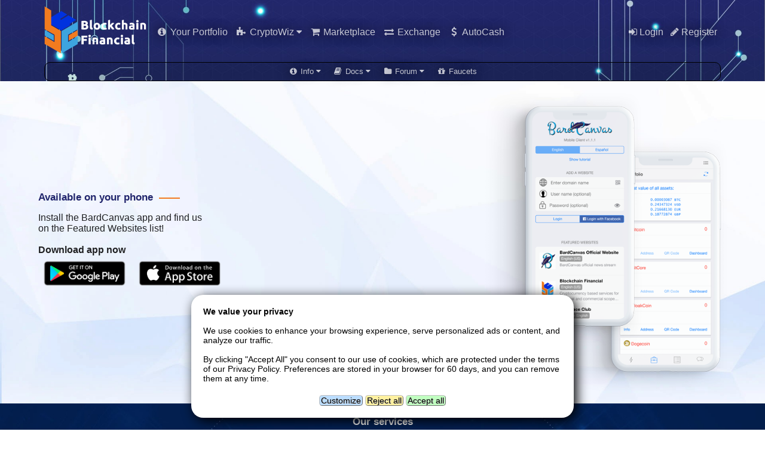

--- FILE ---
content_type: text/html; charset=utf-8
request_url: https://blockchainfinancial.com/?offset=36
body_size: 22965
content:
<!DOCTYPE html>
<html>
<head>
    <!--suppress CssInvalidPropertyValue -->
    <style type="text/css">@-ms-viewport{ width: device-width; }</style>
    <meta name="viewport"              content="width=device-width, initial-scale=1">
            
    <!-- =================== -->
    <!-- Common header begin -->
    <!-- =================== -->
    
    <!-- Base metas -->
    <meta http-equiv="X-UA-Compatible" content="IE=edge">
    <meta http-equiv="Content-Type"    content="text/html; charset=utf-8">
    <meta charset="UTF-8">
    
    <title>Blockchain Financial</title>
    <meta name="description"        content="Cryptocurrency based services for personal and enterprise businesses.">
    <meta name="keywords"           content="blockchain, bitcoin, litecoin, dogecoin, cryptocurrency">
    <meta name="rating"             content="general">
    <meta name="revisit-after"      content="1 day">
    <meta name="robots"             content="index, follow">
    <meta itemprop="name"           content="Blockchain Financial">
    <meta itemprop="description"    content="Cryptocurrency based services for personal and enterprise businesses.">
    <meta itemprop='image'          content='https://blockchainfinancial.com/mediaserver/2018/08/admin-15170652-default_image.jpg'>
    <meta property="og:site_name"   content="Blockchain Financial">
    <meta property="og:title"       content="Blockchain Financial">
    <meta property="og:description" content="Cryptocurrency based services for personal and enterprise businesses.">
    <meta property="og:url"         content="https://blockchainfinancial.com">
    <meta property='og:image'       content='https://blockchainfinancial.com/mediaserver/2018/08/admin-15170652-default_image.jpg'>
    <meta property='og:type' content='website'> 
    
    <link rel="icon"          type="image/png" href="/mediaserver/2018/05/admin-05235348-icon_228x228.png">
    <link rel="shortcut icon" type="image/png" href="/mediaserver/2018/05/admin-05235348-icon_228x228.png">
    
    <!-- Defaults -->
    <script type="text/javascript">
        var $_LANGUAGE_NAME           = 'English/United States';
        var $_LANGUAGE_LOCALE         = 'en_US';
        var $_LANGUAGE_ISO            = 'en';
        var $_LANGUAGE_COUNTRY        = 'US';
        var $_FULL_ROOT_PATH          = '';
        var $_COOKIES_DOMAIN          = '.blockchainfinancial.com';
        var $_PHP_SELF                = '/index.php';
        var $_REQUEST_URI             = '/?offset=36';
        var $_CURRENT_USER_ID_ACCOUNT = '';
        var $_CURRENT_USER_LANGUAGE   = 'en_US';
        var $_CURRENT_USER_LEVEL      = parseInt('1');
        var $_CURRENT_USER_IS_ADMIN   = false;
        var $_CURRENT_USER_IS_MOD     = false;
        var $_TEMPLATE_URL            = '/templates/bcf';
        var $_TEMPLATE_CSS_VERSION    = '';
        var $_SCRIPTS_VERSION         = '1.0';
        var $_ENGINE_VERSION          = '1.14.9.31';
        var $_IS_MOBILE               = false;
        var $_GENERIC_CONFIRMATION    = 'Please confirm that you want to proceed with the selected action.';
        var $_SILENT_NOTIFICATIONS    = '' == 'true';
        var $_AJAX_ERROR_DIALOG_TITLE = 'Failure on a background call';
        var $_AJAX_ERROR_CONTENTS     = 'A failure has been detected on a call to a document in the background:\n \nURL:      {$url}\nResponse: {$response}\n \nIf the problem persists, please copy this message or capture the\nscreen and send it to the tech support staff with a description of\nwhat you were doing so they can fix the issue as soon as possible.';
        
        if( $_TEMPLATE_CSS_VERSION === '' ) $_TEMPLATE_CSS_VERSION = 1;
        
        var $_MAIN_MENU_AUTO_COLLAPSE_WIDTH = parseInt('700');
        
        var tinymce_full_toolbar     = 'bold italic underline strikethrough | forecolor backcolor | styleselect fontselect fontsizeselect removeformat | undo redo | '
                                     + 'blockquote alignleft aligncenter alignright alignjustify | outdent indent bullist numlist | hr link unlink anchor table ';
        
        var tinymce_standard_toolbar = 'bold italic underline strikethrough | forecolor backcolor | fontsizeselect removeformat | '
                                     + 'blockquote outdent indent | hr link unlink';
        
        var tinymce_minimal_toolbar  = 'bold italic underline strikethrough | forecolor backcolor removeformat | hr link unlink';
        
        var tinymce_default_css_files = [
            $_FULL_ROOT_PATH  + '/media/styles~v' + $_ENGINE_VERSION + 'tmce-17.css',
            $_TEMPLATE_URL    + '/media/styles~v' + $_ENGINE_VERSION + 'tmce-' + $_TEMPLATE_CSS_VERSION + '.css',
            $_TEMPLATE_URL    + '/media/post_styles~v' + $_ENGINE_VERSION + 'tmce-' + $_TEMPLATE_CSS_VERSION + '.css'
        ];
        var tinymce_custom_plugins = [];
        var tinymce_custom_toolbar_buttons = [];
    </script>
    <script type="text/javascript" src="/media/defaults~v1.14.9.31-5.js"></script>
    
    <!-- jQuery -->
    <script type="text/javascript" src="/lib/jquery-1.11.0.min.js"></script>
    <script type="text/javascript" src="/lib/jquery-migrate-1.2.1.js"></script>
    <script type="text/javascript" src="/lib/jquery.cookie.js"></script>
    <script type="text/javascript" src="/lib/jquery.scrollTo.js"></script>
    
    <!-- Clipboard -->
    <script type="text/javascript" src="/lib/clipboard.js"></script>
    <script type="text/javascript">
        var $_CLIPBOARD_COPIED = 'Information copied to clipboard.';
        var $_CLIPBOARD_UNABLE = 'Can\'t copy to the clipboard. Please select/copy manually.';
        $(document).ready(function()
        {
            var clipboard = new Clipboard('.clipboard-copy');
            clipboard.on('success', function(e) {
                if(throw_notification)
                    throw_notification($_CLIPBOARD_COPIED, 'info', 1000);
                else if(play_notification_sound)
                    play_notification_sound('question2');
                else
                    alert($_CLIPBOARD_COPIED);
            });
            clipboard.on('error', function(e) {
                var text = e.text; if( ! text ) text = $(e.trigger).attr('data-clipboard-text');
                prompt($_CLIPBOARD_UNABLE, text);
            });
        });
    </script>
    
    <!-- jQuery UI -->
    <link rel="stylesheet" type="text/css" href="/lib/jquery-ui-themes-1.10.4/ui-lightness/jquery-ui.css">
    <script type="text/javascript"          src="/lib/jquery-ui-1.10.4.custom.min.js"></script>
    <!--suppress JSPotentiallyInvalidConstructorUsage -->
    <script type="text/javascript">
        $(document).ready(function() { $.extend($.ui.dialog.prototype.options, {draggable: false}); });
    </script>
        <script type="text/javascript"          src="/lib/jquery.ui.touch-punch.min.js"></script>
    
    <!-- UI Additions -->
    <script type="text/javascript"          src="/lib/jquery.blockUI.js"></script>
    <script type="text/javascript"          src="/lib/jquery.form.min.js"></script>
            <link rel="stylesheet" type="text/css" href="/lib/font-awesome-4.7.0/css/font-awesome.css">
        <link rel="stylesheet" type="text/css" href="/lib/emojione-2.2.5/css/emojione-awesome.css">
    <link rel="stylesheet" type="text/css" href="/lib/prettyPhoto_compressed_3.1.6/css/prettyPhoto.css">
    <script type="text/javascript"          src="/lib/prettyPhoto_compressed_3.1.6/js/jquery.prettyPhoto.js"></script>
    <script type="text/javascript"          src="/lib/sprintf.js"></script>
    <script type="text/javascript"          src="/lib/ion.sound-3.0.7/js/ion.sound.min~v3.js"></script>
    <script type="text/javascript"          src="/lib/jquery.lazyload.js"></script>
    <script type="text/javascript"> $(document).ready(function() { $('.prettyPhoto').prettyPhoto({social_tools: false}); }); </script>
    <script type="text/javascript"> $(document).ready(function() { $('.lazyload').lazyload({effect: 'fadeIn', failure_limit : 99999}); }); </script>
    
    <!-- Core UI stuff -->
    <link rel="stylesheet" type="text/css" href="/media/styles~v1.14.9.31-17.css">
    <link rel="stylesheet" type="text/css" href="/media/admin~v1.14.9.31-4.css">
    
    <script type="text/javascript"> var $_CORE_FUNCTION_OVERRIDES = JSON.parse('{}'); </script>
    <script type="text/javascript"          src="/media/functions~v1.14.9.31-36.38.js"></script>
    
            <!-- Notifications -->
        <script type="text/javascript"> var notifications_killer_caption = 'Dismiss all notifications'; </script>
        <script type="text/javascript" src="/lib/noty-2.3.7/js/noty/packaged/jquery.noty.packaged.min.js"></script>
        <script type="text/javascript" src="/lib/noty-2.3.7/js/noty/themes/default.js"></script>
        <script type="text/javascript" src="/media/noty_defaults~v1.14.9.31.js"></script>
        <script type="text/javascript" src="/media/notification_functions~v1.14.9.31-21.js"></script>
        <script type="text/javascript"> $.noty.layouts.bottomLeft.css.width = 'auto'; </script>
        
    <!-- Language-based elements visibility -->
    <style type="text/css">
        *[langsense]:not([lang="en"]) { display: none; }
    </style>
    
    <!-- ================= -->
    <!-- Common header end -->
    <!-- ================= -->
    
    <!-- This template -->
    <link rel="stylesheet" type="text/css" href="/templates/bcf/media/styles~v1.0.1-1.css">
    <link rel="stylesheet" type="text/css" href="/templates/bcf/media/post_styles~v1.0.1-1.css">
    
        
            <!-- Right sidebar -->
        <link rel="stylesheet" type="text/css" href="/templates/bcf/media/right_sidebar_addon~v1.0.0.css">
        
    <!-- Always-on -->
    <link rel='stylesheet' type='text/css' href='/autopush/media/styles~v1.1.0-2~v1.0.css'>
<link rel='stylesheet' type='text/css' href='/crypto_p2pex/media/always_on_styles~v1.0.0-16~v1.0.css'>
    
    <!-- Per module loads -->
    
<!-- accounts :: basic :: html head include -->

<script type="text/javascript" 
        src="/accounts/media/functions~v3.3.0-15.js"></script>

<link rel="stylesheet" type="text/css" 
      href="/accounts/media/styles~v3.3.css">


<!-- BardCommerce header scripts -->

<link rel="stylesheet" type="text/css" href="/bardcommerce/media/listings~v1765468334.css">
<script type="text/javascript"> $_BARDCOMMERCE_URL = '/bardcommerce'; </script>
<script type="text/javascript" src="/bardcommerce/media/listing_functions~v1765468334.js"></script>


<!-- Post ratings HTML head scripts and styles -->

<link rel="stylesheet" href="/comment_likes/media/styles~v1.0.1-6.css">


<!-- comments global functions -->

<script type="text/javascript">
    var comment_reply_management_type = 'inline';
    var comment_reply_dialog_callback = null;
    var comment_edit_dialog_callback  = null;
</script>
<script type="text/javascript" src="/comments/media/global_functions~v1.12.0-1.js"></script>
<script src='https://www.google.com/recaptcha/api.js'></script>



<!-- Crypto Portfolio global head scripts -->

<style type="text/css">

    body[data-page-tag="user_crypto_portfolio"] .user_transactions table tbody tr.row_opener th ,
    body[data-page-tag="user_crypto_portfolio"] .user_transactions table tbody tr.row_opener td { border-top: 4px solid #c2daea; }

    body[data-page-tag="user_crypto_portfolio"] .user_transactions table tbody tr.row_opener:first-child th ,
    body[data-page-tag="user_crypto_portfolio"] .user_transactions table tbody tr.row_opener:first-child td { border-top: 1px solid #c2daea; }
    
    body[data-is-user-profile-page="true"][data-is-known-user="false"] #user_profile_tabs .tab[data-key="transactions"]
        { display: none !important; }
</style>

    <script type="text/javascript"
            src="/crypto_wiz/controller/blockchainfinancial.com"></script>
    
    
<!-- emoji one for bardcanvas -->

<link rel="stylesheet" type="text/css"
      href="/emojione_for_bardcanvas/media/global_styles~v1.0.css">

<!-- gallery :: html head include -->

<script type="text/javascript"
        src="/gallery/media/global_functions~v1.13.11-1.js"></script>

<!--suppress CssUnusedSymbol -->
<style type="text/css">
    /* TinyMCE Exceptions */
    .tinymce_container[data-tinymce-hidden-buttons*="gallery-module"] .mce-btn.mce-gallery_module { display: none; }
</style>

<!-- [+] Google Analytics -->


            <script>
                window.dataLayer = window.dataLayer || [];
                function gtag(){dataLayer.push(arguments);}
                gtag('consent', 'default', {
                  'ad_storage':         'granted',
                  'ad_user_data':       'granted',
                  'ad_personalization': 'granted',
                  'analytics_storage':  'granted',
                  'wait_for_update':    1000
                });
            </script>
            <!-- Google tag (gtag.js) -->
<script async src="https://www.googletagmanager.com/gtag/js?id=G-NYGNLM8HRE"></script>
<script>
  window.dataLayer = window.dataLayer || [];
  function gtag(){dataLayer.push(arguments);}
  gtag('js', new Date());
  gtag('config', 'G-NYGNLM8HRE');
</script>
        

<!-- [-] Google Analytics -->


<!-- Logs viewer head scripts -->

<script type="text/javascript" src="/lib/jquery.scrollTo.js"></script>
<script type="text/javascript" src="/log_viewer/media/functions~v1.0.6-2.js"></script>
<link rel="stylesheet"        href="/log_viewer/media/styles~v1.1.0-4.css">


<!-- Global poll styles and scripts -->

<script type="text/javascript">
    var $_POLL_OPTION_ADITION_PROMPT       = 'Enter the option you want to add to the poll:';
    var $_POLL_OPTION_ADITION_CONFIRMATION = 'Option added successfully! YOu may need to reload the actual page to update the voting form or the results table.';
    var $_POLL_CLOSING_PROMPT              = 'Warning: if you close the poll now,\nnobody will be able to modify it and it\nwont receive new votes.\n \nDo you want to continue?';
    var $_POLL_CLOSED_CONFIRMATION         = 'The poll is closed. You may need to reload the current page to update the results table.';
    var $_POLL_PINNING_PROMPT              = 'Note: any poll that is currently pinned on the sidebar\nwill be replaced by this one.\nIt may be a delay caused by memory caches.\n \nDo you want to proceed?';
    var $_POLL_VOTE_CHANGING_PROMPT        = 'Would you like to remove your vote to change it?';
    var $_POLL_VOTE_REMOVED                = 'Your vote has been removed. The page will reload now so you can vote again.'
</script>

<link rel="stylesheet"         href="/polls/media/global_styles~v0.0.2-10.css">
<script type="text/javascript" src="/polls/media/global_functions~v0.0.2-5.js"></script>

<!-- Post ratings HTML head scripts and styles -->

<link rel="stylesheet" href="/post_ratings/media/styles~v1.0.1-2.css">



<!-- posts global styles and functions -->

<link rel="stylesheet" href="/posts/media/global_styles~v1.1.0-26.css">
<script type="text/javascript">
    var template_layout       = 'home';
    var abandon_post_question = 'Are you sure that you want to discard your post changes?';
    var toggle_post_category_message_callbacks;
</script>
<script type="text/javascript" src="/posts/media/global_functions~v1.3.2-1.js"></script>


<!-- [+] sharethis code -->

<script type='text/javascript' src='//platform-api.sharethis.com/js/sharethis.js#property=5b67615778eb8b00113e38b5&product=inline-share-buttons' async='async'></script>

<!-- [-] sharethis code -->

        
    <!-- Telegram Single Sign On functions -->
    
    <script type="text/javascript" src="/single_signon/media/telegram_functions~v1.0.1.js"></script>
    
    
<!-- Triklet styles and scripts -->

<link rel="stylesheet" type="text/css" href="/triklet/media/global_styles~v1.1.30-1.css">
<script type="text/javascript"          src="/triklet/media/global_functions~v1.js"></script>

<link rel="stylesheet" type="text/css" href="/triklet/email/mailbox~v1.0.4.css">
<script type="text/javascript"          src="/triklet/email/mailbox~v1.0.4-1.js"></script>
<script type="text/javascript">
    function test_triklet_mail_client(src)
    {
        var $dialog = $('#triklet_webmail_miniclient');
        var url     = $_FULL_ROOT_PATH + '/triklet/email/index.php';
        var params  = {
            testing:  'true',
            host:     $('input[name="names[modules:triklet.monitored_account_host]"]').val(),
            account:  $('input[name="names[modules:triklet.monitored_account_user]"]').val(),
            password: $('input[name="names[modules:triklet.monitored_account_password]"]').val(),
            port:     $('input[name="names[modules:triklet.monitored_account_port]"]').val(),
            protocol: $('select[name="names[modules:triklet.monitored_account_proto]"] option:selected').val(),
            address:  $('input[name="names[modules:triklet.monitored_account_address]"]').val(),
            security: $('select[name="names[modules:triklet.monitored_account_security]"] option:selected').val(),
            encoding: $('input[name="names[modules:triklet.server_encoding]"]').val(),
            wasuuup:  wasuuup()
        };
        
        $(src).block(blockUI_smallest_params);
        $dialog.load(url, params, function()
        {
            init_minimail_dialog();
            $dialog.dialog('open');
            $(src).unblock();
        });
        
        return false;
    }
    
    function launch_minimail_dialog()
    {
        var $dialog = $('#triklet_webmail_miniclient');
        var url     = $_FULL_ROOT_PATH + '/triklet/email/index.php?wasuuup=' + wasuuup();
        init_minimail_dialog(true);
        $dialog.dialog('open');
        refresh_minimail_dialog();
    }
    
    function refresh_minimail_dialog()
    {
        var $dialog = $('#triklet_webmail_miniclient');
        var url     = $_FULL_ROOT_PATH + '/triklet/email/index.php?wasuuup=' + wasuuup();
        $dialog.closest('.ui-dialog').block(blockUI_medium_params);
        $dialog.load(url, function()
        {
            $dialog.closest('.ui-dialog').unblock();
        });
    }
    
    function init_minimail_dialog(with_buttons)
    {
        var $this = $('#triklet_webmail_miniclient');
        
        var width  = $(window).width()  - 40;
        var height = $(window).height() - 40;
        
        if( width  < 300 ) width = 300;
        if( width  > 500 ) width = 500;
        if( height < 300 ) height = 300;
        if( height > 600 ) height = 600;
        
        var options = {
            modal:    true,
            width:    width,
            height:   height,
            close:    function() { $(this).dialog('destroy'); }
        };
        
        if( with_buttons ) options.buttons = [
            {
                text:  $this.attr('data-delete-bounces-caption'),
                icons: { primary: 'ui-icon-trash' },
                click: function() {
                           $('#triklet_webmail_miniclient')
                               .find('.message_possible_bounce .actions .delete')
                               .click();
                       }
            },
            {
                text: $this.attr('data-refresh-caption'),
                icons: { primary: 'ui-icon-refresh' },
                click: function() { refresh_minimail_dialog(); }
            },
            {
                text: $this.attr('data-close-caption'),
                icons: { primary: 'ui-icon-cancel' },
                click: function() { $(this).dialog('close'); }
            }
        ];
        
        $this.dialog(options);
    }
    
    function launch_canned_responses_editor()
    {
        window.open( $_FULL_ROOT_PATH + '/triklet/canned_responses_editor.php?wasuuup=' + wasuuup() );
    }
</script>

<!-- [+] twitter_cards -->
<meta name="twitter:card"       content="summary">
<meta name="twitter:site"        content="BCFinancialSite"><meta name="twitter:title"       content="Blockchain Financial">
<meta name="twitter:description" content="Cryptocurrency based services for personal and enterprise businesses.">
<meta name="twitter:image"       content="https://blockchainfinancial.com//mediaserver/2018/08/admin-15172353-twitter_card.jpg">
<!-- [-] twitter_cards -->

<!-- User Labels Styles -->

<style type="text/css">
    .user_display_name .user_label ,
    .user_label.small              { height: 16px; vertical-align: bottom; }

    .label_details_container {
        display: block; margin: 20px 0 0 0;
    }
    
    .label_details_in_post {
        display: inline-block;
        background-color: white;
        padding: 5px;
        margin: 0 10px 10px 0;
        border: 1px solid #757575;
        box-shadow: 1px 1px 2px #808080;
        vertical-align: top;
    }
    
    .big_user_label {
        float: left; margin-right: 10px;
    }
    
    .label_details_in_post p {
        margin: 2px 0;
    }
    
    body[data-page-tag="user_home"] .label_details_container {
        margin: 0; border: none;
        -webkit-box-shadow: none; -moz-box-shadow:  none; box-shadow:  none;
    }
    
    body[data-page-tag="user_home"] .label_details_in_post {
        margin: 0; padding: 0; display: block; width: 100%; border: none;
        -webkit-box-shadow: none; -moz-box-shadow:  none; box-shadow:  none;
    }
    
    #header #logedin_user_name .user_label { display: none; }
    
    #post_comments .comment_entry .label_details_container .label .source { display: none; }
    
    article.single_post .label_details_container.same_source .label .source { display: none; }
</style>


<!-- XML Menus: header code -->

<style type="text/css">
  #home_menu_button ,
  #header .menu #bardcommerce_landing_link ,
  #header .menu .main_menu_item[data-module="user_labels"] ,
  #header .menu .main_menu_item[data-module="triklet"] ,
  #header .menu .main_menu_item[data-module="crypto_p2pex"]:not(.always_visible) ,
  #header .menu .main_menu_item[data-module="crypto_portfolio"] ,
  #header .menu .main_menu_item[data-module="crypto_wiz"] ,
  #header .menu .main_menu_item[data-module="posts"] ,
  #header .menu .main_menu_item[data-module="gallery"] ,
  #header .menu .main_menu_item[data-module="crypto_autocash"] ,
  #header .menu .main_menu_item[data-module="comments"]   { display: none !important; }
</style>
<!-- youtube link embedder for bardcanvas -->

<link rel="stylesheet" type="text/css"
      href="/youtube_for_bardcanvas/media/global_styles~v1.0.css">

<!-- Basic ad injections: html head -->

<meta name="coinzilla" content="638239475c7feca0478db771fb9fb6c0" />

<link href="https://fonts.googleapis.com/css?family=Ubuntu:400,400i,700,700i&amp;subset=latin-ext" 
      rel="stylesheet">

<link rel="stylesheet" type="text/css" 
      href="/etc/user_icons/user_icons~v6.css">

<style type="text/css">
  
  /* Huge top banner below the header */
  #hugetopbanner { background: #572c18; color: white; width: 100%; padding: 10px; 
                   font-size: large; line-height: normal; }
  body.home[data-is-known-user="true"] #hugetopbanner  ,
  body.main[data-is-known-user="true"] #hugetopbanner  { display: block; }
  body.admin #hugetopbanner, body.popup #hugetopbanner { display: none; }
  
  #grwi_swap_banner { 
    padding-bottom: 20px !important; 
    text-align: center; 
    background: whitesmoke; color: green; 
    border: 2px solid white;
    padding: 10px; font-size: 1.1em; 
  }
  body.home[data-is-known-user="true"] #grwi_swap_banner  ,
  body.main[data-is-known-user="true"] #grwi_swap_banner  { display: block; }
  body.admin #grwi_swap_banner, body.popup #grwi_swap_banner { display: none; }
  body[data-page-tag="grwi_onix_swap"] #grwi_swap_banner { display: none !important; }
  
  a.action[href*="action=report"] { display: none; }
  #post_comments .comment_entry .comment_reply .trigger
  	a.comment_action_report_to_webmaster
  		{ display: none; }
  #post_comments .comment_entry .comment_reply .trigger
  	a.comment_action_email_author
  		{ display: none; }
  
  body:not([data-user-level="255"]) button.send_email ,
  body[data-page-tag="single_post"][data-main-category-slug="website"]:not([data-user-level="255"])
  	article .single_item_actions .action[href*="/contact/"]
    { display: none; }
  
  body[data-page-tag="autocash"] div[data-fieldset="conduit"]
    .field[data-field="fee"] .input.info_handler:after ,
  body[data-page-tag="autocash"] form#conduit
    .field[data-field="fee"] .input.info_handler:after {
      display: block; color: green;
      content: "System fee is 10% of your income.";
  }
  
  body[data-page-tag="crypto_wiz_index"] #cryptowiz_manual_link {
    font-size: 0.8rem; line-height: normal; vertical-align: bottom;
    font-family: arial, helvetica, sans-serif; font-weight: normal; padding: 1px 6px;
    border-radius: 3px;
  }
  
  .important { color: brown; }
  
  /* Remove dashes from section headers */
  section > h1:after ,
  section > h2:after ,
  section > h3:after ,
  section > h4:after ,
  section > h5:after { display: none; }
  
  /* Hide "powered by" on tipping buttons in comments */
  .comment_entry .cwiz_tipme .wptw_counter { display: none !important; }
  
  /* +++ BardCommerce +++ */
  /*
  body:not([data-page-tag*="bardcommerce"])
  	#header .menu
  	.main_menu_item[data-module='fixer_io']
  	{ display: none; }
  */
  body:not([data-page-tag*="bardcommerce"]) #header
  	.main_menu_item[data-module="fixer_io"]
  	{ display: none; }
  /* --- BardCommerce --- */
  
  body.home #posts_pagination { display: none; }
  
  /* Change font on header logo */
  
  #bc_custom_header_logo .caption {
    font-family: 'Ubuntu', sans-serif;
    font-style: italic;
    font-weight: bold;
  }
  
  #bc_custom_header_logo .legend {
    font-family: 'Ubuntu', sans-serif;
    font-style: italic;
    font-weight: normal;
  }
  
  /* For Orange Network template */
  
  body[data-page-tag="home"] article .meta_box .user_avatar,
  body[data-page-tag="home"] article .meta_box .user_display_name,
  body[data-page-tag="home"] article .meta_box .meta_field[href*="/category/"],
  body[data-listing-type="archive"][data-category-slug="news"] article .meta_box .user_avatar,
  body[data-listing-type="archive"][data-category-slug="news"] article .meta_box .user_display_name,
  body[data-listing-type="archive"][data-category-slug="news"] article .meta_box .meta_field[href*="/category/"]
  { display: none; }
  
  body[data-page-tag="single_post"][data-main-category-slug="news"] article .meta_box .user_avatar,
  body[data-page-tag="single_post"][data-main-category-slug="news"] article .meta_box .user_display_name,
  body[data-page-tag="single_post"][data-main-category-slug="news"] article .meta_box .meta_field[href*="/category/"]
  { display: none; }
  
  /* Hide category selector on media form */
  
  #media_form #main_category_selector_container {
    display: none;
  }
  
  /* Button adjustments on headings */
  
  h1 .framed_content, h2 .framed_content, h3 .framed_content {
    font-size: 0.7em;
  }
  
  /* Let website pages look like pages  */
  
  body[data-page-tag="single_post"][data-main-category-slug="website"]
  	#right_sidebar .widget[data-type="other_posts_in_category"] ,
  body[data-page-tag="single_post"][data-main-category-slug="website"]
  	article .meta_box     ,
  body[data-page-tag="single_post"][data-main-category-slug="website"]
  	article .single_item_actions .action[onclick*="trashed"],
  body[data-page-tag="single_post"][data-main-category-slug="website"]
  	article .single_item_actions .action[onclick*="reviewing"],
  body[data-page-tag="single_post"][data-main-category-slug="website"]
  	article .single_item_actions .action.block_ip,
  body[data-page-tag="single_post"][data-main-category-slug="website"]
  	.author_signature     ,
  body[data-page-tag="single_post"][data-main-category-slug="website"]
  	#single_post_rating   { display: none; }
  
  /* Hide some categories on the left navigation widget */
  
  #left_sidebar .widget.categories_listing .item[data-slug-path="/uncategorized"] ,
  #left_sidebar .widget.categories_listing .item[data-slug-path="/website"] ,
  #left_sidebar .widget.categories_listing .item[data-slug-path="/website/faqs"]
  	{ display: none; }
  
  /* Hide quick post form on home indexes */
  
  body[data-page-tag="post_category_index"][data-category-slug="website"]
  	#quick_post_form_container { display: none; }
  
  #home_index_wrapper #quick_post_form_container { display: none; }
  
  /* Footer customization */
  
  #hardcoded-footer p  { margin-top: 3px; margin-bottom: 3px; }
  #hardcoded-footer ul { margin: 0; padding-left: 18px; }
  #hardcoded-footer li { margin-top: 2px; margin-bottom: 2px; }
  
  #hardcoded-footer h4 { margin-top: 0; padding-top: 20px; margin-bottom: 5px; }
  #hardcoded-footer .col *:last-child  { margin-bottom: 0; }
</style>

<script type="text/javascript"
        src="/crypto_wiz/controller/blockchainfinancial.com"></script>

<meta name="propeller" content="dc39b3ad268945fd46b9087a344577de">
<!-- Mobile controller additions -->

<script type="text/javascript">
    if( typeof GLOBAL_AJAX_ADDED_PARAMS === 'undefined' ) GLOBAL_AJAX_ADDED_PARAMS = {};
    GLOBAL_AJAX_ADDED_PARAMS.bcm_platform                   = '';
    GLOBAL_AJAX_ADDED_PARAMS.bcm_version                    = '';
    GLOBAL_AJAX_ADDED_PARAMS.bcm_access_token               = '';
    GLOBAL_AJAX_ADDED_PARAMS.bcm_force_session              = '';
    GLOBAL_AJAX_ADDED_PARAMS.bcm_output_type                = 'JSON';
    GLOBAL_AJAX_ADDED_PARAMS.bcm_minimalistic_mode_enforced = '';
</script>


    
    <!-- Overrides -->
    <link rel="stylesheet" type="text/css" href="/templates/bcf/media/styles2~v1.4.1-12.css">
    <link rel="stylesheet" type="text/css" href="/templates/bcf/media/topmenu2~v1.4.1-2.css">
    <link rel="stylesheet" type="text/css" href="/templates/bcf/media/home_sections~v1.0.1-24.css">
</head>
<body data-orientation="landscape" data-viewport-class="0"       data-page-tag="home" class="home"
      data-is-mobile="false"
      data-is-known-user="false"
      data-user-slug=""
      data-user-level="1">

<div id="body_wrapper">
    
        
        
    <div id="header">
        
        <div class="header_top">
                    </div>
        
        <div id="menu_holder">
            
            <a id="__main_menu_logo" href="/">
                <img src="/templates/bcf/media/logo_splitted_286x134_white.png">
            </a>
            
            <div class="menu clearfix">
                
                <span id="main_menu_trigger" class="main_menu_item" onclick="toggle_main_menu_items()">
                    <span class="fa fa-bars fa-fw"></span>
                </span>
                
                                
                <a id="home_menu_button" class="main_menu_item always_visible pull-left" href="/">
                    <span class="fa fa-home fa-fw"></span>
                </a>
                
                
<a class="main_menu_item " id="bardcommerce_landing_link" data-module="bardcommerce" href="/marketplace" data-priority="100">
            <i class="fa fa-shopping-cart"></i> Marketplace
        </a><a class="main_menu_item " id="" href="/about_the_portfolio">
                <span class="fa fa-info-circle fa-fw"></span>
                Your Portfolio
            </a><a class="main_menu_item  is_landing" data-module="crypto_p2pex" data-priority="110" href="/exchange">
        <i class="fa fa-exchange"></i> Exchange
    </a><span class="main_menu_item  is_submenu_trigger" data-module="xml_menus" style="cursor: pointer;" id="crypto_wiz_menu" data-submenu="#crypto_wiz_menu_menu_items">
                <span class="fa fa-puzzle-piece fa-fw"></span>
                <span class="caption">CryptoWiz</span>
                <span class="menu_toggle">
                    <span class="fa fa-caret-down"></span>
                    <span class="fa fa-caret-up" style="display: none;"></span>
                </span>
            </span><a class="main_menu_item " id="" href="/marketplace">
                <span class="fa fa-shopping-cart fa-fw"></span>
                Marketplace
            </a><a class="main_menu_item " id="" href="/exchange">
                <span class="fa fa-exchange fa-fw"></span>
                Exchange
            </a><a class="main_menu_item " data-module="user_labels" href="/user_labels/">
        <i class="fa fa-tags"></i> User labels
    </a><a class="main_menu_item " id="" href="/crypto_autocash/">
                <span class="fa fa-usd fa-fw"></span>
                AutoCash
            </a><a class="main_menu_item always_visible pull-right" data-module="accounts" href="/accounts/register.php">
               <span class="fa fa-pencil"></span>
               Register
            </a><span class="main_menu_item always_visible pull-right pseudo_link" id="header_login_button" data-module="accounts" onclick="show_login_form()">
           <span class="fa fa-sign-in"></span>
           Login
        </span><span id="fixerio_currency_selector" class="main_menu_item pseudo_link always_visible pull-right is_submenu_trigger" data-module="fixer_io" data-submenu="#fixerio_menu_entries" data-priority="955" title="All">
        <i class="fa fa-money"></i> All
        <span class="menu_toggle">
            <span class="fa fa-caret-down"></span>
            <span class="fa fa-caret-up" style="display: none;"></span>
        </span> 
    </span><a id="bardcommerce_cart_menu_entry" class="main_menu_item highlighted  bardcommerce_menu_entry always_visible pull-right" data-module="bardcommerce" href="/marketplace/cart" data-priority="960" style="display: none;" title="Open cart">
            <span class="wlegend fa-border"><i class="fa fa-shopping-cart fa-lg"></i> <span class="count">0</span></span>
        </a><a id="bardcommerce_wishlist_menu_entry" class="main_menu_item highlighted  bardcommerce_menu_entry always_visible pull-right" data-module="bardcommerce" href="/marketplace/wishlist" data-priority="960" style="display: none;" title="Open wishlist">
            <span class="wlegend fa-border"><i class="fa fa-thumb-tack fa-lg"></i> <span class="count">0</span></span>
        </a>
            </div>
        </div>
        
        
<style type="text/css">
    #alt_menu                         { text-align: center; background: rgba(0, 0, 0, 0.1);
                                        margin: 0 10px; border-radius: 10px; border: 1px solid black;
                                        font-family: Arial, Arial, Helvetica, sans-serif; font-size: 10pt; }
    #header #alt_menu .main_menu_item { line-height: 20px !important;
                                        display: inline-block !important;
                                        padding: 5px 10px !important; }
    body.main  #alt_menu              ,
    body.admin #alt_menu              { border-radius: 0; margin: 0;
                                        border-left: none; border-right: 0; border-bottom: 0; }
</style>

<div id="alt_menu">
    <span class="main_menu_item  is_submenu_trigger" data-module="xml_menus" style="cursor: pointer;" id="info_menu" data-submenu="#info_menu_menu_items">
                <span class="fa fa-info-circle fa-fw"></span>
                <span class="caption">Info</span>
                <span class="menu_toggle">
                    <span class="fa fa-caret-down"></span>
                    <span class="fa fa-caret-up" style="display: none;"></span>
                </span>
            </span><span class="main_menu_item  is_submenu_trigger" data-module="xml_menus" style="cursor: pointer;" id="docs_menu" data-submenu="#docs_menu_menu_items">
                <span class="fa fa-book fa-fw"></span>
                <span class="caption">Docs</span>
                <span class="menu_toggle">
                    <span class="fa fa-caret-down"></span>
                    <span class="fa fa-caret-up" style="display: none;"></span>
                </span>
            </span><span class="main_menu_item  is_submenu_trigger" data-module="xml_menus" style="cursor: pointer;" id="forums_menu" data-submenu="#forums_menu_menu_items">
                <span class="fa fa fa-folder fa-fw"></span>
                <span class="caption">Forum</span>
                <span class="menu_toggle">
                    <span class="fa fa-caret-down"></span>
                    <span class="fa fa-caret-up" style="display: none;"></span>
                </span>
            </span><a class="main_menu_item " id="faucets" href="/faucets">
                <span class="fa fa-gift fa-fw"></span>
                Faucets
            </a></div>
        
                
        <div class="header_bottom">
                    </div>
        
    </div><!-- /#header -->
    
        
    
<div id="bcf_template_mobile">
    <div class="shot" style="height: 500px; line-height: 500px; background-image: url('/mediaserver/2019/05/admin-14205011-bcf_shot_home_v3.png');">
        <div class="markup">
            <h2>Available on your phone</h2>
<p>
  Install the BardCanvas app and find us<br>
  on the Featured Websites list!<br><br>
  <b>Download app now</b><br>
  <a href="https://play.google.com/store/apps/details?id=com.lavasoftworks.bardcanvasmobile" target="_blank"><img
     src="/mediaserver/2018/09/admin-06154421-admin_02124140_en_badge_web_generic.png"
     height="60"></a>
  <a href="https://itunes.apple.com/us/app/bardcanvas/id1347742485" target="_blank"><img
     src="/mediaserver/2018/10/admin-15225716-download_on_app_store_v2.png"
     height="60"></a>
</p>        </div>
        <div class="image">
            <img src="/mediaserver/2019/05/admin-14205011-bcf_shot_home_v3.png">
        </div>
    </div>
</div>

<div id="bcf_template_features">
    <h2 class="line-below">Our services</h2>
    <div class="workarea">
        <div class="border"></div>
                    <div class="markup top" style="display: block;"
                 data-segment="top">
                <div class="caption">
                    <b><span class="ref-color4">Multiple</span></b> Cryptos<br><br>
We support Bitcoin, Litecoin, Dogecoin and an assortment
of altcoins and HRC20 tokens.<br>
<a href="/coins-info" class="buttonized inverted">See coins info</a>                </div>
            </div>
                    <div class="markup right" style=""
                 data-segment="right">
                <div class="caption">
                    <b>Meet <span class="ref-color4">CryptoWiz</span></b><br><br>
Create a piggy bank and share the link on social networks
or embed it on your website!<br>
<a href="/about-cryptowiz" class="buttonized inverted">Learn more</a>                </div>
            </div>
                    <div class="markup bottom" style=""
                 data-segment="bottom">
                <div class="caption">
                    <b>Buy and sell on our <span class="ref-color4">Marketplace</span></b><br><br>
Our marketplace allows you to buy and sell
items for cryptocurrencies.<br>
<a href="/marketplace" class="buttonized inverted">Shop now</a>                </div>
            </div>
                    <div class="markup left" style=""
                 data-segment="left">
                <div class="caption">
                    <b>Trade on our <span class="ref-color4">Exchange</span></b><br><br>
It is currently in <b>beta</b>, and it allows you to trade on crypto/crypto
and crypto/fiat markets.
<a href="/exchange"
   class="buttonized inverted">Check it out</a>                </div>
            </div>
                
                    <div class="icon top active"
                 data-segment="top" data-index="0"
                 onmouseover="stop_service_rotator(); bcf_show_feature(this);"
                 onclick="stop_service_rotator(); bcf_show_feature(this);"
                 onmouseout="start_service_rotator()">
                <i class="fa fa-bitcoin fa-fw"></i>
            </div>
                    <div class="icon right "
                 data-segment="right" data-index="1"
                 onmouseover="stop_service_rotator(); bcf_show_feature(this);"
                 onclick="stop_service_rotator(); bcf_show_feature(this);"
                 onmouseout="start_service_rotator()">
                <i class="fa fa-puzzle-piece fa-fw"></i>
            </div>
                    <div class="icon bottom "
                 data-segment="bottom" data-index="2"
                 onmouseover="stop_service_rotator(); bcf_show_feature(this);"
                 onclick="stop_service_rotator(); bcf_show_feature(this);"
                 onmouseout="start_service_rotator()">
                <i class="fa fa-shopping-cart fa-fw"></i>
            </div>
                    <div class="icon left "
                 data-segment="left" data-index="3"
                 onmouseover="stop_service_rotator(); bcf_show_feature(this);"
                 onclick="stop_service_rotator(); bcf_show_feature(this);"
                 onmouseout="start_service_rotator()">
                <i class="fa fa-exchange fa-fw"></i>
            </div>
            </div>
</div>

<script type="text/javascript">
    function bcf_show_feature(e)
    {
        var $container = $('#bcf_template_features');
        var $trigger   = $(e);
        var segment    = $trigger.attr('data-segment');
        
        $container.find(sprintf('.workarea .icon:not([data-segment="%s"])', segment)).toggleClass('active', false);
        $container.find(sprintf('.workarea .markup:not([data-segment="%s"])', segment)).fadeOut('fast');
        
        $trigger.toggleClass('active', true);
        $container.find(sprintf('.workarea .markup[data-segment="%s"]', segment)).fadeIn('fast');
        
        current_service_checked = parseInt( $trigger.attr('data-index') );
    }
    
    var current_service_checked  = 0;
    var service_rotator_interval = null;
    function select_next_service() {
        var $items = $('#bcf_template_features').find('.workarea .icon');
        
        current_service_checked++;
        if( current_service_checked > 3 ) current_service_checked = 0;
        
        bcf_show_feature( $items[current_service_checked] );
    }
    
    function stop_service_rotator()
    {
        clearInterval( service_rotator_interval );
    }
    
    function start_service_rotator()
    {
        service_rotator_interval = setInterval(select_next_service, 8000);
    }
    
    $(document).ready(function() { start_service_rotator(); });
</script>

<div id="bcf_template_features_alt">
    <h2 class="line-below">Our services</h2>
    <table cellpadding="10" cellspacing="0" border="0">
                <tr valign="middle">
            <td class="icon">
                <i class="fa fa-bitcoin fa-fw"></i>
            </td>
            <td class="caption">
                <b><span class="ref-color4">Multiple</span></b> Cryptos<br><br>
We support Bitcoin, Litecoin, Dogecoin and an assortment
of altcoins and HRC20 tokens.<br>
<a href="/coins-info" class="buttonized inverted">See coins info</a>            </td>
        </tr>
                <tr valign="middle">
            <td class="icon">
                <i class="fa fa-puzzle-piece fa-fw"></i>
            </td>
            <td class="caption">
                <b>Meet <span class="ref-color4">CryptoWiz</span></b><br><br>
Create a piggy bank and share the link on social networks
or embed it on your website!<br>
<a href="/about-cryptowiz" class="buttonized inverted">Learn more</a>            </td>
        </tr>
                <tr valign="middle">
            <td class="icon">
                <i class="fa fa-shopping-cart fa-fw"></i>
            </td>
            <td class="caption">
                <b>Buy and sell on our <span class="ref-color4">Marketplace</span></b><br><br>
Our marketplace allows you to buy and sell
items for cryptocurrencies.<br>
<a href="/marketplace" class="buttonized inverted">Shop now</a>            </td>
        </tr>
                <tr valign="middle">
            <td class="icon">
                <i class="fa fa-exchange fa-fw"></i>
            </td>
            <td class="caption">
                <b>Trade on our <span class="ref-color4">Exchange</span></b><br><br>
It is currently in <b>beta</b>, and it allows you to trade on crypto/crypto
and crypto/fiat markets.
<a href="/exchange"
   class="buttonized inverted">Check it out</a>            </td>
        </tr>
            </table>
    
</div>
    
    <div id="content_wrapper" class="clearfix">
        
                
        <div id="content" class="no_left_sidebar with_right_sidebar">
            
<!-- Basic ad injections: content top -->

<div align="center" style="margin-bottom: 20px;">
  <script async src="https://pagead2.googlesyndication.com/pagead/js/adsbygoogle.js"></script>
  <! -- Blockchain Financial top -->
  <ins class="adsbygoogle"
       style="display:block"
       data-ad-client="ca-pub-4766138518880772"
       data-ad-slot="9822634101"
       data-ad-format="horizontal"
       data-full-width-responsive="true"></ins>
  <script>
       (adsbygoogle = window.adsbygoogle || []).push({});
  </script>
</div>

<!-- @caching: Contents to be cached ahead -->


<div id="home_index_wrapper" data-with-featured-posts="false" class="clearfix">
    
        
        
    <div id="posts_index_wrapper">
        
<div id="posts_index" class="posts_index clearfix" data-is-front-page="false"
     data-page-number="10">
    
            
        <article class="post clearfix " data-post-id="5011633907304161"
                 data-main-category="news" data-main-category-min-level="0"
                 data-author-role="admin" data-author-level="255">
            
                            <div class="post_featured_image thumbnail image"
                     style="background-image: url('/mediaserver/2020/12/alejandro_caballero-15190333-important_announcement-thumbnail.jpg')"></div>
                        
            <div class="content_area" style="">
                
                <div class="meta_box clearfix">
                    
                    <img class="user_avatar" src="/user/admin/avatar">
                    
                    <div class="meta_section upper">
                        <a class="meta_field user_display_name" data-user-level="255"
                           href="https://blockchainfinancial.com/user/admin/">
                            <span class="fa fa-user fa-fw"></span>
                            Blockchain Financial <img class='user_label small' height='16' src='https://blockchainfinancial.com/data/user_labels/3011613041145091.png'>                        </a>
                                                
                        <a class="meta_field" href="https://blockchainfinancial.com/category/news/">
                            <span class="fa fa-folder fa-fw"></span>
                            *News*                        </a>
                                                
                                                
                                            </div>
                    <div class="meta_section">
                        <a class="meta_field dimmed" href="https://blockchainfinancial.com/date/2021/10/10/">
                            <span class="fa fa-calendar fa-fw"></span>
                            Oct 10, 2021  7:11 PM (4 years ago)                        </a>
                        
                                                
                                                
                        <span class='post_ratings_container small inactive' title='Votes: 3 • Points: 10 • Rating: 3.333'>
    <span class='posts_rating_target'>
        <span class='stars'><i class='fa fa-star' oclass='fa-star'></i><i class='fa fa-star' oclass='fa-star'></i><i class='fa fa-star' oclass='fa-star'></i><i class='fa fa-star-o' oclass='fa-star-o'></i><i class='fa fa-star-o' oclass='fa-star-o'></i></span>
    </span>
</span>                        
                                            </div>
                    
                </div>
                
                <h1>Critical updates rolled up</h1>
                
                <div class="post_contents post_excerpt">
                    New policy for crypto/fiat markets, phone verification issue fixed, small additions to the exchange and other important topics that raised after the systems update rolled up yesterday.                    
                                        
                                        
                </div>
                
                <div class="view_link">
                    <a class="buttonized" href="/updates_2021-10-10">Read More</a>
                </div>
                
            </div>
            
        </article>
        
                
        <article class="post clearfix " data-post-id="5011625615841055"
                 data-main-category="news" data-main-category-min-level="0"
                 data-author-role="admin" data-author-level="255">
            
                            <div class="post_featured_image thumbnail image"
                     style="background-image: url('/mediaserver/2019/09/admin-03224323-updates_rollup_announcement-thumbnail.jpg')"></div>
                        
            <div class="content_area" style="">
                
                <div class="meta_box clearfix">
                    
                    <img class="user_avatar" src="/user/admin/avatar">
                    
                    <div class="meta_section upper">
                        <a class="meta_field user_display_name" data-user-level="255"
                           href="https://blockchainfinancial.com/user/admin/">
                            <span class="fa fa-user fa-fw"></span>
                            Blockchain Financial <img class='user_label small' height='16' src='https://blockchainfinancial.com/data/user_labels/3011613041145091.png'>                        </a>
                                                
                        <a class="meta_field" href="https://blockchainfinancial.com/category/news/">
                            <span class="fa fa-folder fa-fw"></span>
                            *News*                        </a>
                                                
                                                
                                            </div>
                    <div class="meta_section">
                        <a class="meta_field dimmed" href="https://blockchainfinancial.com/date/2021/10/09/">
                            <span class="fa fa-calendar fa-fw"></span>
                            Oct  9, 2021  6:11 PM (4 years ago)                        </a>
                        
                                                
                                                
                        <span class='post_ratings_container small inactive' title='Votes: 8 • Points: 33 • Rating: 4.125'>
    <span class='posts_rating_target'>
        <span class='stars'><i class='fa fa-star' oclass='fa-star'></i><i class='fa fa-star' oclass='fa-star'></i><i class='fa fa-star' oclass='fa-star'></i><i class='fa fa-star' oclass='fa-star'></i><i class='fa fa-star-o' oclass='fa-star-o'></i></span>
    </span>
</span>                        
                                            </div>
                    
                </div>
                
                <h1>Fall 2021 updates rollup</h1>
                
                <div class="post_contents post_excerpt">
                    We made a major change in our price indexes calculator. Find out all details of this and other updates.                    
                                        
                                        
                </div>
                
                <div class="view_link">
                    <a class="buttonized" href="/updates_2021-10-09">Read More</a>
                </div>
                
            </div>
            
        </article>
        
                
        <article class="post clearfix " data-post-id="5011628671010041"
                 data-main-category="news" data-main-category-min-level="0"
                 data-author-role="admin" data-author-level="255">
            
                            <div class="post_featured_image thumbnail image"
                     style="background-image: url('/mediaserver/2021/08/alejandro_caballero-11034731-coin_delisted-thumbnail.jpg')"></div>
                        
            <div class="content_area" style="">
                
                <div class="meta_box clearfix">
                    
                    <img class="user_avatar" src="/user/alejandro_caballero/avatar">
                    
                    <div class="meta_section upper">
                        <a class="meta_field user_display_name" data-user-level="255"
                           href="https://blockchainfinancial.com/user/alejandro_caballero/">
                            <span class="fa fa-user fa-fw"></span>
                            A.Caballero <img class='user_label small' height='16' src='https://blockchainfinancial.com/data/user_labels/3011635151979822.png'>                        </a>
                                                
                        <a class="meta_field" href="https://blockchainfinancial.com/category/news/">
                            <span class="fa fa-folder fa-fw"></span>
                            *News*                        </a>
                                                
                                                
                                            </div>
                    <div class="meta_section">
                        <a class="meta_field dimmed" href="https://blockchainfinancial.com/date/2021/08/11/">
                            <span class="fa fa-calendar fa-fw"></span>
                            Aug 11, 2021  3:43 AM (4 years ago)                        </a>
                        
                                                
                                                
                        <span class='post_ratings_container small inactive' title='Votes: 6 • Points: 25 • Rating: 4.167'>
    <span class='posts_rating_target'>
        <span class='stars'><i class='fa fa-star' oclass='fa-star'></i><i class='fa fa-star' oclass='fa-star'></i><i class='fa fa-star' oclass='fa-star'></i><i class='fa fa-star' oclass='fa-star'></i><i class='fa fa-star-o' oclass='fa-star-o'></i></span>
    </span>
</span>                        
                                            </div>
                    
                </div>
                
                <h1>Nix has been disabled on our end</h1>
                
                <div class="post_contents post_excerpt">
                    We've noticed that the Nix daemon has been idle for almost a month. We've checked on their website and noticed they migrated to a different platform. So, since we had no transactions whatsoever, we straight disabled it on our systems.                    
                                        
                                        
                </div>
                
                <div class="view_link">
                    <a class="buttonized" href="/nix_has_been_disabled_on_our_end">Read More</a>
                </div>
                
            </div>
            
        </article>
        
                
        <article class="post clearfix " data-post-id="5011626309204005"
                 data-main-category="news" data-main-category-min-level="0"
                 data-author-role="admin" data-author-level="255">
            
                            <div class="post_featured_image thumbnail image"
                     style="background-image: url('/mediaserver/2021/07/admin-14193417-fireshot_capture_112_codex_on_althash_leading_software_development_www.codexonalthash.com-thumbnail.jpg')"></div>
                        
            <div class="content_area" style="">
                
                <div class="meta_box clearfix">
                    
                    <img class="user_avatar" src="/user/admin/avatar">
                    
                    <div class="meta_section upper">
                        <a class="meta_field user_display_name" data-user-level="255"
                           href="https://blockchainfinancial.com/user/admin/">
                            <span class="fa fa-user fa-fw"></span>
                            Blockchain Financial <img class='user_label small' height='16' src='https://blockchainfinancial.com/data/user_labels/3011613041145091.png'>                        </a>
                                                
                        <a class="meta_field" href="https://blockchainfinancial.com/category/news/">
                            <span class="fa fa-folder fa-fw"></span>
                            *News*                        </a>
                                                
                                                
                                            </div>
                    <div class="meta_section">
                        <a class="meta_field dimmed" href="https://blockchainfinancial.com/date/2021/07/14/">
                            <span class="fa fa-calendar fa-fw"></span>
                            Jul 14, 2021  8:16 PM (4 years ago)                        </a>
                        
                                                
                                                
                        <span class='post_ratings_container small inactive' title='Votes: 3 • Points: 15 • Rating: 5'>
    <span class='posts_rating_target'>
        <span class='stars'><i class='fa fa-star' oclass='fa-star'></i><i class='fa fa-star' oclass='fa-star'></i><i class='fa fa-star' oclass='fa-star'></i><i class='fa fa-star' oclass='fa-star'></i><i class='fa fa-star' oclass='fa-star'></i></span>
    </span>
</span>                        
                                            </div>
                    
                </div>
                
                <h1>Codex on Althash is now supported</h1>
                
                <div class="post_contents post_excerpt">
                    The Codex on Althash team stresses the importance of having an ecosystem for developers to interact in. Successful company operations stem from these characteristics that make up a healthy ecosystem.                    
                                        
                                        
                </div>
                
                <div class="view_link">
                    <a class="buttonized" href="/codex_released">Read More</a>
                </div>
                
            </div>
            
        </article>
        
            
</div>

    <div id="posts_pagination">
        
            <a  href='https://blockchainfinancial.com/?offset=0'>
                <span class='fa fa-fw fa-step-backward'></span>
            </a>
            
            <a  href='https://blockchainfinancial.com/?offset=32'>
                <span class='fa fa-fw fa-caret-left'></span>
            </a>
            
            
                    <a  href='https://blockchainfinancial.com/?offset=16'>5</a>
                
                    <a  href='https://blockchainfinancial.com/?offset=20'>6</a>
                
                    <a  href='https://blockchainfinancial.com/?offset=24'>7</a>
                
                    <a  href='https://blockchainfinancial.com/?offset=28'>8</a>
                
                    <a  href='https://blockchainfinancial.com/?offset=32'>9</a>
                
                    <a disabled href='https://blockchainfinancial.com/?offset=36'>10</a>
                
                    <a  href='https://blockchainfinancial.com/?offset=40'>11</a>
                
                    <a  href='https://blockchainfinancial.com/?offset=44'>12</a>
                
                    <a  href='https://blockchainfinancial.com/?offset=48'>13</a>
                
                    <a  href='https://blockchainfinancial.com/?offset=52'>14</a>
                
                    <a  href='https://blockchainfinancial.com/?offset=56'>15</a>
                
            
            <a  href='https://blockchainfinancial.com/?offset=40'>
                <span class='fa fa-fw fa-caret-right'></span>
            </a>
            
            <a  href='https://blockchainfinancial.com/?offset=80'>
                <span class='fa fa-fw fa-step-forward'></span>
            </a>
            </div>
    </div>
    
</div>
        </div><!-- /#content -->
        
                    <div id="right_sidebar" class="sidebar">
                <div class="item_container right_sidebar widget highlighted" data-type="search" data-seed="w4">
    <h3></h3>
    <div class="content">
            
    <div class="sidebar_search" style="padding: 10px;">
        <form class="search_form" method="get" action="/">
            <div class="form_wrapper">
                <input type="text" name="s" maxlength="100" placeholder="Find text or #tags">
                <span class="submit_icon fa fa-search fa-fw pseudo_link" onclick="$(this).closest('form').submit()"></span>
            </div>
        </form>
    </div>


    </div>
</div><div class="item_container right_sidebar widget " data-type="login" data-seed="w3">
    <h3>Access</h3>
    <div class="content">
        
<div id="sidebar_login">
    <form name="sidebar_login_form" id="sidebar_login_form" method="post"
          action="/accounts/scripts/login.php">
        <input type="hidden" name="goto" value="/?offset=36">
        
                    <a class="framed_content registration_link state_highlight" 
               style="display: block; margin-top: 0; margin-bottom: 10px; text-align: center; font-size: 1.2em;"
               href="/accounts/register.php ">
                Join us!<br><b>Create an account now!</b>            </a>
                
                
                    <div class="field standard_user_name">
                <div class="caption">User name:</div>
                <div class="input"><input type="text" name="user_name"></div>
            </div>
            
            <div class="field standard_password">
                <div class="caption">Password:</div>
                <div class="input"><input type="password" name="password"></div>
            </div>
            
            <div class="field standard_password_reset">
                <span class="pseudo_link" onclick="$('#login_dialog').dialog('close'); reset_password();">
                    <span class="fa fa-key"></span>
                    Reset password                </span>
            </div>
                
                
        <div class="field submit_button_container alignright">
            <button type="submit">
                <span class="fa fa-sign-in"></span>
                Login            </button>
        </div>
    </form>
</div>

<div id="sidebar_login_targetarea" style="display: none;"></div>

<script type="text/javascript">
    
    $('#sidebar_login_form').ajaxForm({
        target:        '#sidebar_login_targetarea',
        beforeSubmit:  validate_sidebar_login_form,
        success:       process_sidebar_login_result
    });
    
    function validate_sidebar_login_form(formData, $form, options)
    {
        $form.block(blockUI_medium_params);
        var $login_form = $('#sidebar_login_form');
        if( $login_form.find('input[name="user_name"]').val().trim() == "" ||
            $login_form.find('input[name="user_name"]').val().trim() == "" ) {
            alert( $('#login_errors').find('.invalid_login_info').text().replace(/\n\s+/g, ' ') );
            return false;
        }
        
        return true;
    }
    
    function process_sidebar_login_result(result, statusText, xhr, $form)
    {
        $form.unblock();
        
        var $tfa_form = $('#2fa_input_form');
        $tfa_form.find('#2fa_token_input').val('');
        $form.find('input[name="tfa_token"]').val('');
        
        if( result.indexOf('ERROR') < 0 )
        {
            // result > username > device_message > redirect
            parts = result.split('\t');
            
            // Let's show the info and logout button
            $('.login').hide();
            $('#loggedin_username').text(parts[1]);
            $('.logout').show();
            
            // Let's check if we need to alert about the new device
            if( parts[2] != "OK" )
            {
                $('#loggedin_icon').hide();
                $('#loggedin_icon_locked').show();
                alert( $('#device_messages .' + parts[2]).text().replace(/\n\s+/g, ' ') );
                
                return;
            }
            
            if( parts[3] != '' ) location.href = parts[3];
            
            return;
        }
        
        // 2FA checks
        if(result === 'ERROR_MISSING_2FA_TOKEN')
        {
            $tfa_form.data('login_form', $form);
            $tfa_form.dialog('open');
            
            return;
        }
        
        // alert( $('#login_errors .' + result).text().replace(/\n\s+/g, ' ') );
        if( result.match(/[^a-zA-Z0-9_]/) !== null )
        {
            alert( result );
            
            return;
        }
        
        var $msgelement = $('#login_errors').find('.' + result);
        var message     = $msgelement.length > 0 ? $msgelement.text() : result;
        alert( message );
    }
</script>


    </div>
</div><div class="item_container right_sidebar widget " data-type="text" data-seed="sfpqdppdnx8b">
    <h3></h3>
    <div class="content">
        <div align="center">
  <script async src="https://pagead2.googlesyndication.com/pagead/js/adsbygoogle.js"></script>
  <!-- Blockchain Financial -->
  <ins class="adsbygoogle"
       style="display:block"
       data-ad-client="ca-pub-4766138518880772"
       data-ad-slot="7866964422"
       data-ad-format="auto"
       data-full-width-responsive="true"></ins>
  <script>
  (adsbygoogle = window.adsbygoogle || []).push({});
  </script>
</div>
    </div>
</div>            </div>
                
    </div>
    
    
            <!-- @caching: BCF FAQs pre-cached segment v1.0.0-51860 start -->
            
<script type="text/javascript">
    function toggle_faq_item(e)
    {
        var $item  = $(e).closest('.faq_item');
        var index  = $item.attr('data-index');
        var others = sprintf('.faq_item:not([data-index="%s"])', index);
        
        $item.toggleClass('expanded');
        $item.closest('.faqs_container').find(others).removeClass('expanded');
    }
</script>

<div id="bcf_template_faqs">
    
    <h1 class="line-below">FAQs</h1>
    
    <div class="faqs_container">
        
                    <div class="faq_item" data-index="1">
                <div class="trigger clearfix" onclick="toggle_faq_item(this)">
                    <span class="icon">
                        <i class="expand   fa fa-chevron-down fa-fw"></i>
                        <i class="collapse fa fa-chevron-up   fa-fw"></i>
                    </span>
                    <span class="number">1.</span>
                    <span class="title">What can I do with Blockchain Financial?</span>
                </div>
                <div class="excerpt">
                    <div>
                        Blockchain Financial is a hub for cryptocurrency enthusiasts, website owners and businesses that want to integrate crypto-related activities in their core...                    </div>
                    <div align="right" style="margin-top: 10px;">
                        <a href="/what-can-i-do-with-blockchain-financial">
                            Read More <i class="fa fa-chevron-right"></i>
                        </a>
                    </div>
                </div>
            </div>
                        <div class="faq_item" data-index="2">
                <div class="trigger clearfix" onclick="toggle_faq_item(this)">
                    <span class="icon">
                        <i class="expand   fa fa-chevron-down fa-fw"></i>
                        <i class="collapse fa fa-chevron-up   fa-fw"></i>
                    </span>
                    <span class="number">2.</span>
                    <span class="title">Are Blockchain Financial wallets secure?</span>
                </div>
                <div class="excerpt">
                    <div>
                        Yes. Our wallet servers are located across several providers. Every server has restricted communications, processes are jailed into their own user space and our website server is constantly monitored against break in attempts...                    </div>
                    <div align="right" style="margin-top: 10px;">
                        <a href="/are-blockchain-financial-wallets-secure">
                            Read More <i class="fa fa-chevron-right"></i>
                        </a>
                    </div>
                </div>
            </div>
                        <div class="faq_item" data-index="3">
                <div class="trigger clearfix" onclick="toggle_faq_item(this)">
                    <span class="icon">
                        <i class="expand   fa fa-chevron-down fa-fw"></i>
                        <i class="collapse fa fa-chevron-up   fa-fw"></i>
                    </span>
                    <span class="number">3.</span>
                    <span class="title">Where is Blockchain Financial located?</span>
                </div>
                <div class="excerpt">
                    <div>
                        Our main address is currently located in Taipei, Taiwan. Our staff is a sum of talent that works on Blockchain Financial from within the United States and remotely from other locations spread across the planet. Our servers are located in multiple…                    </div>
                    <div align="right" style="margin-top: 10px;">
                        <a href="/where-is-blockchain-financial-located">
                            Read More <i class="fa fa-chevron-right"></i>
                        </a>
                    </div>
                </div>
            </div>
                    
    </div>
    
</div>


            <!-- @caching: BCF FAQs pre-cached segment end -->
        
<div id="bcf_template_staff">
    
    <div class="title" style="width: 30%">
        <div class="text">
            <h2>Our associates</h2>
There's a handful of websites that use our platform and tools
for their business. Check them out!        </div>
    </div>
    
            <a class="item" href='https://grwi.io/growbot/home-quick-introduction' target="_blank"
           style="width: 23.333%" >
            <img src="/mediaserver/2019/05/admin-15130149-iconv2_256x256.png">
            <span class="info">
                <span class="name ellipsified">GrowBot (Beta)</span><br>
                <span class="pos ellipsified">Trading with Cannabis-related cryptos</span>
            </span>
        </a>
            <a class="item" href='https://bardcanvas.com' target="_blank"
           style="width: 23.333%" >
            <img src="/mediaserver/2018/09/bardcanvas-04025657-icono_bardcanvas_256x256.png">
            <span class="info">
                <span class="name ellipsified">BardCanvas CMS Official Website</span><br>
                <span class="pos ellipsified">Purchase modules with cryptos</span>
            </span>
        </a>
            <a class="item" href='http://www.lavasoftworks.com/' target="_blank"
           style="width: 23.333%" >
            <img src="/mediaserver/2018/08/lavasoftworks-15193319-lavaicon.png">
            <span class="info">
                <span class="name ellipsified">LAVA SoftWorks</span><br>
                <span class="pos ellipsified">Tools for power users</span>
            </span>
        </a>
        
</div>
    
    
<!-- Basic ad injections: pre footer -->

<div align="center" style="padding: 20px 0; background-color: #F27B1F">
  <script async src="https://pagead2.googlesyndication.com/pagead/js/adsbygoogle.js"></script>
  <ins class="adsbygoogle"
       style="display:block"
       data-ad-client="ca-pub-4766138518880772"
       data-ad-slot="7866964422"
       data-ad-format="auto"
       data-full-width-responsive="true"></ins>
  <script>
  (adsbygoogle = window.adsbygoogle || []).push({});
  </script>
</div>    
    <div id="footer">
        <div id="hardcoded-footer">
    <div class="multicol cols-3">
        <div class="col">
            <a href="/"><img
               src="/templates/bcf/media/logo_normal_812x460_white.png"
               width="200"></a>
        </div>
        <div class="col biggest-col bulleted_links aligncenter">
            <div class="inline-block alignleft">
                <h3>Quick links</h3>

                <a class="inline-block nowrap" href="/category/bug-reports-forum/">
                    <i class="fa fa-circle bullet"></i>
                    Bug Reports
                </a>
                <a class="inline-block nowrap" href="/category/coin-listing-requests-forum/">
                    <i class="fa fa-circle bullet"></i>
                    Coin listing requests
                </a>
                <a class="inline-block nowrap" href="/category/feature-requests-forum/">
                    <i class="fa fa-circle bullet"></i>
                    Feature requests
                </a>
                <a class="inline-block nowrap" href="/category/tips-and-tricks-forum/">
                    <i class="fa fa-circle bullet"></i>
                    Tips and tricks
                </a>
                <a class="inline-block nowrap" href="/category/user-support-forum/">
                    <i class="fa fa-circle bullet"></i>
                    User support area
                </a>
                <a class="inline-block nowrap" href="/triklet/">
                    <i class="fa fa-circle bullet"></i>
                    Support tickets
                </a>
                <a class="inline-block nowrap" href="/api_documentation">
                    <i class="fa fa-circle bullet"></i>
                    API documentation
                </a>
            </div>
        </div>
        <div class="col bulleted_links alignright">
            <div class="inline-block alignleft">
                <h3>Information</h3>

                <a class="inline-block nowrap" href="/all-products-and-plans">
                    <i class="fa fa-circle bullet"></i>
                    Products and plans
                </a>
                <a class="inline-block nowrap" href="/fees-and-rates">
                    <i class="fa fa-circle bullet"></i>
                    Fees and rates
                </a>
                <a class="inline-block nowrap" href="/coins-info">
                    <i class="fa fa-circle bullet"></i>
                    Supported cryptocurrencies
                </a>
                <a class="inline-block nowrap" href="/supported-cryptowiz-websites">
                    <i class="fa fa-circle bullet"></i>
                    Supported CryptoWiz websites
                </a>
                <a class="inline-block nowrap" href="/terms-of-service">
                    <i class="fa fa-circle bullet"></i>
                    Terms of service
                </a>
                <a class="inline-block nowrap" href="/privacy-policy">
                    <i class="fa fa-circle bullet"></i>
                    Privacy Policy
                </a>
            </div>
        </div>
    </div>

    <hr>

    <div class="aligncenter">
        <a href="/about">
            <i class="fa fa-question-circle-o fa-fw"></i>
            About us...
        </a>
        <a href="/contact">
            <i class="fa fa-envelope-o fa-fw"></i>
            Contact
        </a>
        &nbsp;&nbsp;<i class="fa fa-circle bullet"></i>&nbsp;&nbsp;&nbsp;
        Follow us:
        <a href="https://www.facebook.com/BlockchainFinancialNews" target="_blank">
            <i class="fa fa-facebook fa-fw"></i>
            Facebook news page
        </a>
        <!--
        &nbsp;
        <a href="https://www.facebook.com/groups/blockchainfinancial/" target="_blank">
            <i class="fa fa-facebook-square fa-fw"></i>
            Facebook discussion group
        </a>
        -->
        &nbsp;
        <a href="https://twitter.com/BCFinancialNews" target="_blank">
            <i class="fa fa-twitter fa-fw"></i>
            Twitter
        </a>
        &nbsp;
        <a href="https://www.linkedin.com/company/blockchainfinancial/" target="_blank">
            <i class="fa fa-linkedin fa-fw"></i>
            LinkedIn
        </a>
        &nbsp;
        <a href="https://t.me/blockchainfinancial_official" target="_blank">
            <i class="fa fa-telegram fa-fw"></i>
            Telegram
        </a>
    </div>

    <hr>

    <div class="multicol cols-3">
        <div class="col">
            <span class="inline-block aligncenter">
              BCF  is powered by <a href="https://www.bardcanvas.com" target="_blank">BardCanvas v1.14.9.31</a> <br>
              <span class='fa fa-database fa-fw'></span>13 •  <span class='fa fa-clock-o fa-fw'></span>0.443s •  <span class='fa fa-tachometer fa-fw'></span>7.5MiB  
            </span>
        </div>
        <div class="col biggest-col aligncenter">
            Geolocation data powered by<br>
            <a target="_blank" href="https://www.geonames.org/">GeoNames</a>
            and
            <a target="_blank" href="https://datahub.io/">DataHub</a>
        </div>
        <div class="col alignright">
            <span class="inline-block aligncenter">
              Price indexes powered by<br>
              <a href="https://coinmarketcap.com/" target="_blank" class="inline-block"><img
                      src="/mediaserver/2023/05/admin-13232813-coinmarketcap_white_512.png"
                      style="height: 1.2em; vertical-align: top; position: relative; top: 1px;"
                      >&nbsp;CoinMarketCap</a>
              <!--
              <a href="https://www.coingecko.com/" target="_blank" class="inline-block"><img
                      src="/mediaserver/2022/10/admin-20164757-geckow.png"
                      style="height: 1.2em; vertical-align: top; position: relative; top: 1px;"
                      >&nbsp;CoinGecko</a>
              -->
              and
              <a href="https://coinpaprika.com/" target="_blank" class="inline-block"><img
                      src="/mediaserver/2022/10/admin-20164412-paprika.png"
                      style="height: 1.2em; vertical-align: top; position: relative; top: 1px;"
                      >&nbsp;CoinPaprika</a>
            </span>
        </div>
    </div>
</div>        
    </div><!-- /#footer -->
    
    

<!-- accounts :: basic :: dialog defs -->


    
    <div id="login_dialog" style="display: none;" title="Login">
        <div id="login_targetarea" style="display: none;"></div>
        <form name="login_form" id="login_form" method="post" 
              action="/accounts/scripts/login.php">
            
            <input type="hidden" name="goto"      value="/?offset=36">
            
                        
                            <span class="field standard_user_name">
                    <span class="caption">User name:</span>
                    <input type="text" name="user_name">
                </span>
                <span class="field standard_password">
                    <span class="caption">Password:</span>
                    <span class="inline-block nowrap">
                        <input type="password" name="password" style="width: calc(100% - 36px)">
                        <span class="toggle_pass inline-block nowrap">
                            <i class="show fa fa-eye fa-fw fa-lg pseudo_link"
                               title="Show/hide password"
                               onclick="var $this = $(this); $this.closest('.field').find('input[name=password]').attr('type', 'text'); $this.closest('.toggle_pass').find('.fa').toggle();"
                            ></i>
                            <i class="hide fa fa-eye-slash fa-fw fa-lg pseudo_link"
                               title="Show/hide password"
                               style="display: none"
                               onclick="var $this = $(this); $this.closest('.field').find('input[name=password]').attr('type', 'password'); $this.closest('.toggle_pass').find('.fa').toggle();"
                               ></i>
                        </span>
                    </span>
                </span>
                <span class="pseudo_link standard_password_reset" onclick="$('#login_dialog').dialog('close'); reset_password();">
                    <span class="fa fa-key fa-fw"></span>
                    Reset password                </span>
                                    <br>
                    <a class="standard_register" href="/accounts/register.php">
                        <span class="fa fa-sign-in fa-fw"></span>
                        Create account                    </a>
                                        
                        
            <p class="aligncenter submit_button_container" style="margin-bottom: 0;">
                <button type="submit">
                    Submit                    <span class="fa fa-play"></span>
                </button>
            </p>
            
            <div class="aligncenter sso_or" style="margin: 10px 0">————— or —————</div>
        <div class='aligncenter sso_telegram' style='margin: 10px 0 0 0'>
            <script async src='https://telegram.org/js/telegram-widget.js?22'
                    data-telegram-login='bcf_loginbot'
                    data-size='large' data-userpic='false' data-radius='5'
                    data-onauth='SSO_telegram_login(user)'
                    data-request-access='write'></script>
        </div>
                
        </form>
    </div>
    
    <div id="2fa_input_form"
         title="2FA enabled on this account"
         data-ok-caption="Submit" data-cancel-caption="Cancel"
         style="display: none; font-family: arial, helvetica, sans-serif; font-size: 12pt; line-height: normal;">
        
        <form method="get" action="/accounts/scripts/login.php"
              onsubmit="submit_2fa_token(); return false;">
            <p style="margin-top: 0;">
                
                This account has two factor authentication enabled.
                Please open your authenticator app and paste/type the verification code below,
                then press "SUBMIT".
                        </p>
            <p class="aligncenter" style="margin-bottom: 0;">
                <input type="text" id="2fa_token_input" autocomplete="off"
                       style="font-size: 18pt; text-align: center; width: 100px;"
                       maxlength="6" placeholder="000000">
            </p>
        </form>
    </div>
    
    <div id="password_reset" style="display: none;" title="Reset password form">
        
        <div id="reset_targetarea" style="display: none;"></div>
        
        <form name="reset_form" id="reset_form" method="post" action="/accounts/reset_password.php">
            
            <div class="framed_content state_highlight" style="margin-top: 0;">
                <span class="fa fa-info-circle"></span>
                <span class="standard_intro">
                    Use this form to reset your password through a token sent to your main (and alternate) email(s).                </span>
                            </div>
            
            Please type your email:            <div style="margin-left: 25px;">
                <input type="text" name="email" style="width: 100%;">
            </div>
    
            <p align="right" style="margin-bottom: 0;">
                <button type="submit">
                    Submit                    <span class="fa fa-play"></span>
                </button>
            </p>
        </form>
    </div>
    
    <div id="login_errors" style="display: none;">
        <div class="invalid_login_info">Please type in a user name and a password.</div>
        <div class="ERROR_NO_EMAIL_AS_USER_NAME">You can't use an email address to login.</div>
        <div class="ERROR_MISSING_PARAMS">Please provide a user name and a password.</div>
        <div class="ERROR_ACCOUNT_UNEXISTENT">The specified user name is not registered.</div>
        <div class="ERROR_ACCOUNT_DISABLED">Your account is disabled.</div>
        <div class="ERROR_UNCONFIRMED_ACCOUNT">Your account isn't verified. An email has been sent to the address you specified
on registration with an activation link. Please check your inbox (and also your spam box)
and follow the instructions in our message. If the mail doesn't arrive after several
attempts, please request support to the website staff.</div>
        <div class="ERROR_WRONG_PASSWORD">The password doesn't match with the one registered for this account.</div>
        <div class="ERROR_ENGINE_DISABLED">Sorry, but you can't login at this time. Please try again later.</div>
        <div class="ERROR_DEVICE_DISABLED">The device you're connecting from is disabled.</div>
        <div class="ERROR_IP_NOT_IN_WHITELIST">Your IP address isn't allowed to login on this account. Please check your email for further actions.</div>
        <div class="ERROR_INVALID_2FA_TOKEN">Sorry, but the verification code must be numeric and should be six digits.</div>
        <div class="ERROR_2FA_VALIDATION_FAILED">2FA verification failed. Please try again. If the problem persists, please contact our tech support staff.</div>
        
<div class='ERROR_SECURITY_IP_BLOCKED'>Sorry, but your IP address has been blocked due to excess of login attempts.
If you think this is an error, please send us an email to support@blockchainfinancial.com.
We will reply as soon as possible.</div>

<div class='ERROR_SECURITY_IP_BLOCKAGE_WARNING'>Login attempt failed.
 
WARNING: you have one last attempt to login.
 
Your IP address will be blocked after the next failed attempt.</div>

<div class='ERROR_GATEWAY_ACCESS_DENIED'>Host blocked: ec2-3-19-123-123.us-east-2.compute.amazonaws.com
 
Sorry, but your gateway or host is blocked here.
 
If you think this is an error, please send us an email to support@blockchainfinancial.com.
We will reply as soon as possible.</div>

<div class='ERROR_IP_ACCESS_DENIED'>IP blocked: 3.19.123.123
 
Sorry, but your IP address is blocked here.
This may be caused by an excess of failed login attempts or
an administrator that has detected a bruteforce attack from your IP.
 
If you think this is an error, please send us an email to support@blockchainfinancial.com.
We will reply as soon as possible.</div>

<div class='ERROR_COUNTRY_ACCESS_DENIED'>Country blocked: United States
 
Sorry, but your country is blocked here.
 
If you think this is an error, please send us an email to support@blockchainfinancial.com.
We will reply as soon as possible.</div>
    </div>
    <div id="device_messages" style="display: none;">
        <div class="UNREGISTERED">This device is not registered. An email has been sent to your address with a token to authorize this device permanently.</div>
    </div>
    
    <div id="reset_messages" style="display: none;">
        <div class="OK">Please check your email(s) for a token to reset your password. Don't forget to check your spambox!</div>
    </div>
    
    <script type="text/javascript">
        $(document).ready(function() {
            if( '' == 'true' )
                show_login_form();
        });
    </script>
    


<!-- BardCommerce messages and data -->

<div id="bardcommerce_listing_messages" style="display: none">
    <div class="in_cart">In cart</div>
    <div class="in_wishlist">In wishlist</div>
</div>


<!-- Fixer.io Interface menu entries -->

<div id="fixerio_menu_entries" class="dropdown_menu" style="display: none;">
    
    <span class="main_menu_item fixerio_currency current"
          onclick="if( $(this).hasClass('pseudo_link') ) switch_fixerio_currency('')">
        <i class="fa fa-ban fa-border"></i>
        None    </span>

            
        <span class="main_menu_item fixerio_currency pseudo_link"
              onclick="if( $(this).hasClass('pseudo_link') ) switch_fixerio_currency('USD')">
            <span class="symbol fa-border">USD</span>
            <span class="currency_name">US dollar</span>
        </span>
        
            
        <span class="main_menu_item fixerio_currency pseudo_link"
              onclick="if( $(this).hasClass('pseudo_link') ) switch_fixerio_currency('CAD')">
            <span class="symbol fa-border">CAD</span>
            <span class="currency_name">Canadian Dollar</span>
        </span>
        
            
        <span class="main_menu_item fixerio_currency pseudo_link"
              onclick="if( $(this).hasClass('pseudo_link') ) switch_fixerio_currency('EUR')">
            <span class="symbol fa-border">EUR</span>
            <span class="currency_name">Euro</span>
        </span>
        
            
        <span class="main_menu_item fixerio_currency pseudo_link"
              onclick="if( $(this).hasClass('pseudo_link') ) switch_fixerio_currency('GBP')">
            <span class="symbol fa-border">GBP</span>
            <span class="currency_name">British pound</span>
        </span>
        
            
        <span class="main_menu_item fixerio_currency pseudo_link"
              onclick="if( $(this).hasClass('pseudo_link') ) switch_fixerio_currency('JPY')">
            <span class="symbol fa-border">JPY</span>
            <span class="currency_name">Japanese yen</span>
        </span>
        
            
        <span class="main_menu_item fixerio_currency pseudo_link"
              onclick="if( $(this).hasClass('pseudo_link') ) switch_fixerio_currency('CNY')">
            <span class="symbol fa-border">CNY</span>
            <span class="currency_name">Chinese yuan</span>
        </span>
        
            
        <span class="main_menu_item fixerio_currency pseudo_link"
              onclick="if( $(this).hasClass('pseudo_link') ) switch_fixerio_currency('KRW')">
            <span class="symbol fa-border">KRW</span>
            <span class="currency_name">South Korean won</span>
        </span>
        
            
        <span class="main_menu_item fixerio_currency pseudo_link"
              onclick="if( $(this).hasClass('pseudo_link') ) switch_fixerio_currency('TWD')">
            <span class="symbol fa-border">TWD</span>
            <span class="currency_name">New Taiwan dollar</span>
        </span>
        
            
        <span class="main_menu_item fixerio_currency pseudo_link"
              onclick="if( $(this).hasClass('pseudo_link') ) switch_fixerio_currency('MXN')">
            <span class="symbol fa-border">MXN</span>
            <span class="currency_name">Mexican peso</span>
        </span>
        
            
        <span class="main_menu_item fixerio_currency pseudo_link"
              onclick="if( $(this).hasClass('pseudo_link') ) switch_fixerio_currency('BRL')">
            <span class="symbol fa-border">BRL</span>
            <span class="currency_name">Brazilian real</span>
        </span>
        
            
        <span class="main_menu_item fixerio_currency pseudo_link"
              onclick="if( $(this).hasClass('pseudo_link') ) switch_fixerio_currency('PHP')">
            <span class="symbol fa-border">PHP</span>
            <span class="currency_name">Philippine peso</span>
        </span>
        
            
        <span class="main_menu_item fixerio_currency pseudo_link"
              onclick="if( $(this).hasClass('pseudo_link') ) switch_fixerio_currency('INR')">
            <span class="symbol fa-border">INR</span>
            <span class="currency_name">Indian rupee</span>
        </span>
        
            
        <span class="main_menu_item fixerio_currency pseudo_link"
              onclick="if( $(this).hasClass('pseudo_link') ) switch_fixerio_currency('PKR')">
            <span class="symbol fa-border">PKR</span>
            <span class="currency_name">Pakistani rupee</span>
        </span>
        
        
</div>

<style type="text/css">
    
    #fixerio_menu_entries .fixerio_currency .symbol {
        font-family: "Lucida Console", "Courier New", monospace;
        font-size: 0.9rem;
    }
    
</style>

<script type="text/javascript">
    
    function switch_fixerio_currency(symbol)
    {
        $.blockUI(blockUI_default_params);
        $.cookie('fio_selcur', symbol, {expires: 365, path: '/'});
        set_engine_pref('@fixer_io.selected_currency', symbol, function() { location.reload(); })
    }
    
</script>

<!-- gallery :: post footer strings for tinymce -->

<div id="gallery_strings_for_tinymce" style="display: none;">
    <div class="max_item_width">0</div>
    <div class="browser_dialog_title">Media gallery browser</div>
    <div class="media_type_not_supported">Sorry, but the item type you selected isn't currently supported. It can't be inserted.</div>
    <div class="invalid_type_selected">The item type is invalid. Please select an image.</div>
    <div class="image_button">Insert image from media gallery</div>
    <div class="video_button">Insert video from media gallery</div>
</div>

<!-- Log viewer helpers -->

<div id="realtime_log_viewer" title="Real Time Log Viewer" style="display: none;">
    <pre class="realtime_log_output" data-log="" data-previous-length="0" 
         data-wait-caption="<br>Please wait...<br><br>"
         ><br>Please wait...<br><br></pre>
</div>

<!-- Post ratings messages -->

<div id="post_rating_messages" style="display: none;">
    <div class="zero_votes">Nobody has rated this post!</div>
    <div class="not_voted">{$votes} users rated this post.</div>
    <div class="already_voted">{$votes} users rated this post, including yourself.</div>
    <div class="results">Cumulative results: <b>{$points}</b> points • Rating: <b>{$rating}</b></div>
</div>

<!-- Triklet post-footer stuff -->

<div id="triklet_webmail_miniclient" class="mailbox_target" style="display: none;"
     title="E-mail mini-client"
     data-close-caption="Close" data-refresh-caption="Refresh"
     data-delete-bounces-caption="Delete bounces">
</div>

    
    <!-- xml menus :: footer -->
    
    <div id="crypto_wiz_menu_menu_items" class="dropdown_menu" style="display: none;">
                        <a class="main_menu_item  "                    style="cursor: pointer; " href="/about-cryptowiz">
                    <span class="fa fa-question-circle fa-fw"></span>                    <span class="caption">What is CryptoWiz?</span>
                </a>
                                    <a class="main_menu_item  "                    style="cursor: pointer; " href="/supported-cryptowiz-websites">
                    <span class="fa fa-list-ul fa-fw"></span>                    <span class="caption">Supported Websites</span>
                </a>
                                    <a class="main_menu_item  "                    style="cursor: pointer; " href="/cryptowiz/manual">
                    <span class="fa fa-book fa-fw"></span>                    <span class="caption">Manual and documentation</span>
                </a>
                        </div>
    
        
    <!-- xml menus :: footer -->
    
    <div id="forums_menu_menu_items" class="dropdown_menu" style="display: none;">
                        <a class="main_menu_item  "                    style="cursor: pointer; " href="/category/forum/">
                    <span class="fa fa-folder fa-fw"></span>                    <span class="caption">Forum home</span>
                </a>
                                    <hr>
                                    <a class="main_menu_item highlighted "                    style="cursor: pointer; " href="/category/shoutbox-forum/">
                    <span class="fa fa-bullhorn fa-fw"></span>                    <span class="caption">Shoutbox</span>
                </a>
                                    <hr>
                                    <a class="main_menu_item  "                    style="cursor: pointer; " href="/category/bug-reports-forum/">
                    <span class="fa fa-bug fa-fw"></span>                    <span class="caption">Bug reports</span>
                </a>
                                    <a class="main_menu_item  "                    style="cursor: pointer; " href="/category/coin-listing-requests-forum/">
                    <span class="fa fa-star-o fa-fw"></span>                    <span class="caption">Coin listing requests</span>
                </a>
                                    <a class="main_menu_item  "                    style="cursor: pointer; " href="/category/feature-requests-forum/">
                    <span class="fa fa-gear fa-fw"></span>                    <span class="caption">Feature requests</span>
                </a>
                                    <a class="main_menu_item  "                    style="cursor: pointer; " href="/category/tips-and-tricks-forum/">
                    <span class="fa fa-wrench fa-fw"></span>                    <span class="caption">Tips and tricks</span>
                </a>
                        </div>
    
        
    <!-- xml menus :: footer -->
    
    <div id="info_menu_menu_items" class="dropdown_menu" style="display: none;">
                        <a class="main_menu_item  "                    style="cursor: pointer; " href="/about">
                    <span class="fa fa-question-circle-o"></span>                    <span class="caption">About us...</span>
                </a>
                                    <a class="main_menu_item  "                    style="cursor: pointer; " href="/category/news">
                    <span class="fa fa-newspaper-o"></span>                    <span class="caption">News</span>
                </a>
                                    <a class="main_menu_item  "                    style="cursor: pointer; " href="/terms-of-service">
                    <span class="fa fa-file-text-o"></span>                    <span class="caption">Terms of service</span>
                </a>
                                    <a class="main_menu_item  "                    style="cursor: pointer; " href="/privacy-policy">
                    <span class="fa fa-file-text-o"></span>                    <span class="caption">Privacy Policy</span>
                </a>
                                    <hr>
                                    <a class="main_menu_item  "                    style="cursor: pointer; " href="/all-products-and-plans">
                    <span class="fa fa-list"></span>                    <span class="caption">Products and plans</span>
                </a>
                                    <a class="main_menu_item  "                    style="cursor: pointer; " href="/fees-and-rates">
                    <span class="fa fa-money"></span>                    <span class="caption">Fees and rates</span>
                </a>
                                    <a class="main_menu_item  "                    style="cursor: pointer; " href="/coins-info">
                    <span class="fa fa-btc"></span>                    <span class="caption">Coins info</span>
                </a>
                                    <a class="main_menu_item  "                    style="cursor: pointer; " href="/crypto_portfolio/price_indexes.php">
                    <span class="fa fa-money"></span>                    <span class="caption">Price indexes</span>
                </a>
                                    <hr>
                                    <a class="main_menu_item  "                    style="cursor: pointer; " href="/contact">
                    <span class="fa fa-envelope-o"></span>                    <span class="caption">Contact us</span>
                </a>
                                    <hr>
                                    <a class="main_menu_item  " target='_blank'                   style="cursor: pointer; " href="https://www.facebook.com/BlockchainFinancialNews">
                    <span class="fa fa-facebook fa-fw"></span>                    <span class="caption">Facebook news page</span>
                </a>
                                    <a class="main_menu_item  " target='_blank'                   style="cursor: pointer; " href="https://twitter.com/BCFinancialNews">
                    <span class="fa fa-twitter fa-fw"></span>                    <span class="caption">Twitter</span>
                </a>
                                    <a class="main_menu_item  " target='_blank'                   style="cursor: pointer; " href="https://www.linkedin.com/company/blockchainfinancial/">
                    <span class="fa fa-linkedin fa-fw"></span>                    <span class="caption">Linkedin</span>
                </a>
                                    <a class="main_menu_item  "                    style="cursor: pointer; " href="https://t.me/blockchainfinancial_official">
                    <span class="fa fa-telegram fa-fw"></span>                    <span class="caption">Telegram Group</span>
                </a>
                        </div>
    
        
    <!-- xml menus :: footer -->
    
    <div id="docs_menu_menu_items" class="dropdown_menu" style="display: none;">
                        <a class="main_menu_item  "                    style="cursor: pointer; " href="/about_the_portfolio">
                    <span class="fa fa-suitcase fa-fw"></span>                    <span class="caption">Our wallet services</span>
                </a>
                                    <hr>
                                    <a class="main_menu_item  "                    style="cursor: pointer; " href="/about-cryptowiz">
                    <span class="fa fa-info-circle fa-fw"></span>                    <span class="caption">About CryptoWiz</span>
                </a>
                                    <a class="main_menu_item  "                    style="cursor: pointer; " href="/supported-cryptowiz-websites">
                    <span class="fa fa-list-ul fa-fw"></span>                    <span class="caption">Supported Websites</span>
                </a>
                                    <a class="main_menu_item  "                    style="cursor: pointer; " href="/cryptowiz/manual">
                    <span class="fa fa-book fa-fw"></span>                    <span class="caption">CryptoWiz manual</span>
                </a>
                                    <hr>
                                    <a class="main_menu_item  "                    style="cursor: pointer; " href="/new_marketplace_released">
                    <span class="fa fa-info-circle fa-fw"></span>                    <span class="caption">About the marketplace</span>
                </a>
                                    <a class="main_menu_item  "                    style="cursor: pointer; " href="/how_to_create_your_own_store">
                    <span class="fa fa-book fa-fw"></span>                    <span class="caption">Create your own store</span>
                </a>
                                    <hr>
                                    <a class="main_menu_item  "                    style="cursor: pointer; " href="/exchange_crash_course">
                    <span class="fa fa-life-ring fa-fw"></span>                    <span class="caption">Exchange crash course</span>
                </a>
                                    <a class="main_menu_item highlighted "                    style="cursor: pointer; " href="/tiers">
                    <span class="fa fa-life-ring fa-fw"></span>                    <span class="caption">The tiers system</span>
                </a>
                                    <a class="main_menu_item highlighted "                    style="cursor: pointer; " href="/about_user_levels">
                    <span class="fa fa-star-o fa-fw"></span>                    <span class="caption">Our user levels system</span>
                </a>
                                    <a class="main_menu_item  "                    style="cursor: pointer; " href="/about_multimarket_orders">
                    <span class="fa fa-life-ring fa-fw"></span>                    <span class="caption">About Multi-market orders</span>
                </a>
                                    <a class="main_menu_item  "                    style="cursor: pointer; " href="/about_giveway_trading">
                    <span class="fa fa-star fa-fw"></span>                    <span class="caption">About Giveaway trading</span>
                </a>
                                    <a class="main_menu_item  "                    style="cursor: pointer; " href="/how_to_setup_api_keys">
                    <span class="fa fa-cogs fa-fw"></span>                    <span class="caption">How to setup API keys</span>
                </a>
                                    <a class="main_menu_item  "                    style="cursor: pointer; " href="/api_documentation">
                    <span class="fa fa-cogs fa-fw"></span>                    <span class="caption">API documentation</span>
                </a>
                                    <hr>
                                    <a class="main_menu_item  "                    style="cursor: pointer; " href="/crypto_autocash/about">
                    <span class="fa fa-info-circle fa-fw"></span>                    <span class="caption">Autcash</span>
                </a>
                                    <a class="main_menu_item  "                    style="cursor: pointer; " href="/crypto_autocash/merchants">
                    <span class="fa fa-file-text-o fa-fw"></span>                    <span class="caption">AutoCash merchants</span>
                </a>
                        </div>
    
        
    <!-- xml menus :: footer -->
    
    <div id="contents_menu_menu_items" class="dropdown_menu" style="display: none;">
                        <a class="main_menu_item highlighted "                    style="cursor: pointer; " href="/user_labels/">
                    <span class="fa fa-tags fa-fw"></span>                    <span class="caption">User labels</span>
                </a>
                                    <hr>
                                    <a class="main_menu_item  "                    style="cursor: pointer; " href="/posts/">
                    <span class="fa fa-newspaper-o fa-fw"></span>                    <span class="caption">Posts browser</span>
                </a>
                                    <a class="main_menu_item  "                    style="cursor: pointer; " href="/gallery/">
                    <span class="fa fa-picture-o fa-fw"></span>                    <span class="caption">Media browser</span>
                </a>
                                    <a class="main_menu_item  "                    style="cursor: pointer; " href="/comments/">
                    <span class="fa fa-comments-o fa-fw"></span>                    <span class="caption">Comments browser</span>
                </a>
                        </div>
    
        
    <!-- xml menus :: footer -->
    
    <div id="admin_extras_menu_items" class="dropdown_menu" style="display: none;">
                        <a class="main_menu_item highlighted "                    style="cursor: pointer; " href="/user_labels/">
                    <span class="fa fa-tags fa-fw"></span>                    <span class="caption">User labels</span>
                </a>
                                    <hr>
                                    <a class="main_menu_item  "                    style="cursor: pointer; " href="/posts/">
                    <span class="fa fa-newspaper-o fa-fw"></span>                    <span class="caption">Posts browser</span>
                </a>
                                    <a class="main_menu_item  "                    style="cursor: pointer; " href="/gallery/">
                    <span class="fa fa-picture-o fa-fw"></span>                    <span class="caption">Media browser</span>
                </a>
                                    <a class="main_menu_item  "                    style="cursor: pointer; " href="/comments/">
                    <span class="fa fa-comments-o fa-fw"></span>                    <span class="caption">Comments browser</span>
                </a>
                                    <hr>
                                    <a class="main_menu_item  "                    style="cursor: pointer; " href="https://smtping.blockchainfinancial.com">
                    <span class="fa fa-heartbeat fa-fw"></span>                    <span class="caption">Wallets Monitor</span>
                </a>
                        </div>
    
        
</div><!-- /#body_wrapper -->

<!-- These must be at the end of the document -->
<script type="text/javascript" src="/lib/tinymce-4.6.3/tinymce.min.js"></script>

                    
                    <script type='text/javascript' src='/emojione_for_bardcanvas/wp-emoji-one/js/editor_plugin~v1.1.js'></script>
                    <script type='text/javascript'>
                        tinymce_custom_plugins[tinymce_custom_plugins.length] = 'wp_emoji_one';
                    </script>
                
                    <script type='text/javascript'>
                        tinymce_default_css_files[tinymce_default_css_files.length]
                            = '/emojione_for_bardcanvas/media/global_styles~v1.css';
                    </script>        
                
                    <script type='text/javascript'>    
                        tinymce_custom_toolbar_buttons[tinymce_custom_toolbar_buttons.length] = 'wp_emoji_one';
                    </script>
                
                    
                    <script type='text/javascript' src='/giphy_for_bardcanvas/media/editor_plugin~v1.1.js'></script>
                    <script type='text/javascript'>
                        tinymce_custom_plugins[tinymce_custom_plugins.length] = 'giphy_for_bardcanvas';
                    </script>
                
                    <script type='text/javascript'>    
                        tinymce_custom_toolbar_buttons[tinymce_custom_toolbar_buttons.length] = 'giphy_for_bardcanvas';
                    </script>
                
                    
                    <script type='text/javascript' src='/youtube_for_bardcanvas/media/editor_plugin~v2.1.js'></script>
                    <script type='text/javascript'>
                        tinymce_custom_plugins[tinymce_custom_plugins.length] = 'youtube_for_bardcanvas';
                    </script>
                
                    <script type='text/javascript'>
                        tinymce_default_css_files[tinymce_default_css_files.length]
                            = '/youtube_for_bardcanvas/media/global_styles~v1.css';
                    </script>        
                
                    <script type='text/javascript'>    
                        tinymce_custom_toolbar_buttons[tinymce_custom_toolbar_buttons.length] = 'youtube_for_bardcanvas';
                    </script>
                <script type="text/javascript" src="/media/init_tinymce~v1.14.9.31.js"></script>
<script type="text/javascript">
    $(document).ready(function()
    {
        tinymce.init(tinymce_defaults);
        tinymce.init(tinymce_full_defaults);
        tinymce.init(tinymce_minimal_defaults);
    });
</script>


<!-- Emoji One for Bardcanvas tinymce strings -->

<div id="emojione_for_bardcanvas_tinymce_strings" style="display: none;">
    <div class="title">Select Emoji to insert</div>
    <div class="button">Insert emoji</div>
</div>

<!-- Giphy for Bardcanvas tinymce strings -->

<div id="giphy_for_bardcanvas_tinymce_strings" style="display: none;">
    <div class="title">Insert Giphy image</div>
</div>

<div id="google_analytics_gdpr_compliance_box" style="display: none; background: white; color: black; position: fixed; bottom: 20px; left: 50%; transform: translateX(-50%); max-width: 90vw; border-radius: 20px; padding: 20px; box-shadow: 5px 5px 20px black; font-family: arial, helvetica, sans-serif; font-size: 0.9em; line-height: normal;">
    
    <div class="intro">
        
        <b>We value your privacy</b>
        <br><br>
        We use cookies to enhance your browsing experience, serve personalized ads or content, and analyze our traffic.
        <br><br>
        By clicking "Accept All" you consent to our use of cookies, which are protected under the terms of our Privacy Policy.
        Preferences are stored in your browser for 60 days, and you can remove them at any time.
        </div>
    
    <div class="switches" style="display: none; margin-top: 20px">
        <div style="display: grid; gap: 20px; grid-template-columns: 1fr 1fr">
            <div>
                <span class='fa-pseudo-switch' data-value-on='granted' data-value-off='denied' onclick='toggle_fa_pseudo_switch(this); gdpr_update_switch(this);'>
                    <input type='hidden' name='ad_storage' value='granted'>
                    <span class='toggler toggle-on  fa fa-toggle-on'  style=''></span>
                    <span class='toggler toggle-off fa fa-toggle-off' style='display: none'></span>
                </span>
                Ad storage            </div>
            <div>
                <span class='fa-pseudo-switch' data-value-on='granted' data-value-off='denied' onclick='toggle_fa_pseudo_switch(this); gdpr_update_switch(this);'>
                    <input type='hidden' name='ad_user_data' value='granted'>
                    <span class='toggler toggle-on  fa fa-toggle-on'  style=''></span>
                    <span class='toggler toggle-off fa fa-toggle-off' style='display: none'></span>
                </span>
                Ad user data            </div>
            <div>
                <span class='fa-pseudo-switch' data-value-on='granted' data-value-off='denied' onclick='toggle_fa_pseudo_switch(this); gdpr_update_switch(this);'>
                    <input type='hidden' name='ad_personalization' value='granted'>
                    <span class='toggler toggle-on  fa fa-toggle-on'  style=''></span>
                    <span class='toggler toggle-off fa fa-toggle-off' style='display: none'></span>
                </span>
                Ad personalization            </div>
            <div>
                <span class='fa-pseudo-switch' data-value-on='granted' data-value-off='denied' onclick='toggle_fa_pseudo_switch(this); gdpr_update_switch(this);'>
                    <input type='hidden' name='analytics_storage' value='granted'>
                    <span class='toggler toggle-on  fa fa-toggle-on'  style=''></span>
                    <span class='toggler toggle-off fa fa-toggle-off' style='display: none'></span>
                </span>
                Analytics            </div>
        </div>
    </div>
    
    <div class="buttons_row aligncenter" style="margin-top: 20px">
        <span class="cust framed_content inlined pseudo_link state_active" onclick="gdpr_show_customize()">
            Customize        </span>
        
        <span class="close framed_content inlined pseudo_link state_hover" style="display: none" onclick="gdpr_hide()">
            Accept selections        </span>
        
        <span class="rejall framed_content inlined pseudo_link state_highlight" onclick="gdpr_reject_all()">
            Reject all        </span>
        
        <span class="acall framed_content inlined pseudo_link state_ok" onclick="gdpr_accept_all()">
            Accept all        </span>
    </div>
    
</div>

<script>
    
    function gdpr_show()
    {
        $('#google_analytics_gdpr_compliance_box').show('slide', {direction: 'up'}, 'fast');
    }
    
    function gdpr_hide()
    {
        $('#google_analytics_gdpr_compliance_box').hide('slide', {direction: 'down'}, 'fast');
    }
    
    function gdpr_show_customize()
    {
        $('#google_analytics_gdpr_compliance_box .switches').show();
        $('#google_analytics_gdpr_compliance_box .buttons_row span:not(.close)').hide();
        $('#google_analytics_gdpr_compliance_box .buttons_row span.close').show();
    }
    
    function gdpr_update_switch(trigger)
    {
        var $trigger = $(trigger);
        var $input   = $trigger.find('input');
        var name     = $input.attr('name');
        var val      = $input.val();
        
        switch(name)
        {
            case 'ad_storage':         gdpr_update_consent_ad_storage(val);         break;
            case 'ad_user_data':       gdpr_update_consent_ad_user_data(val);       break;
            case 'ad_personalization': gdpr_update_consent_ad_personalization(val); break;
            case 'analytics_storage':  gdpr_update_consent_analytics_storage(val);  break;
        }
    }
    
    function gdpr_reject_all()
    {
        gdpr_update_consent_ad_storage('denied');
        gdpr_update_consent_ad_user_data('denied');
        gdpr_update_consent_ad_personalization('denied');
        gdpr_update_consent_analytics_storage('denied');
        gdpr_hide();
    }
    
    function gdpr_accept_all()
    {
        gdpr_update_consent_ad_storage('granted');
        gdpr_update_consent_ad_user_data('granted');
        gdpr_update_consent_ad_personalization('granted');
        gdpr_update_consent_analytics_storage('granted');
        gdpr_hide();
    }
    
    function gdpr_update_consent_ad_storage(val)         { gtag('consent', 'update', {'ad_storage':         val}); $.cookie('bcfin_gtag_gdpr_ast', val, {expires: 60, path: '/', domain: '.blockchainfinancial.com', secure: true}); }
    function gdpr_update_consent_ad_user_data(val)       { gtag('consent', 'update', {'ad_user_data':       val}); $.cookie('bcfin_gtag_gdpr_aud', val, {expires: 60, path: '/', domain: '.blockchainfinancial.com', secure: true}); }
    function gdpr_update_consent_ad_personalization(val) { gtag('consent', 'update', {'ad_personalization': val}); $.cookie('bcfin_gtag_gdpr_apz', val, {expires: 60, path: '/', domain: '.blockchainfinancial.com', secure: true}); }
    function gdpr_update_consent_analytics_storage(val)  { gtag('consent', 'update', {'analytics_storage':  val}); $.cookie('bcfin_gtag_gdpr_lyt', val, {expires: 60, path: '/', domain: '.blockchainfinancial.com', secure: true}); }
    
    setTimeout(function() { $(document).ready(function() { gdpr_show(); }); }, 1000);
    
</script>

<!-- posts: messages for gallery embeds -->

<div id="post_gallery_embed_strings" style="display: none;">
    <div class="invalid_type_for_image">Please select an image.</div>
    <div class="invalid_type_for_video">Please select a video file.</div>
</div>


<!-- Youtube for bardcanvas tinymce strings -->

<div id="youtube_for_bardcanvas_tinymce_strings" style="display: none;">
    <div class="title">Embed YouTube link</div>
    <div class="caption">Paste YouTube video URL</div>
    <div class="invalid_link">The link you entered is invalid</div>
</div>

</body>
</html>


--- FILE ---
content_type: text/html; charset=utf-8
request_url: https://www.google.com/recaptcha/api2/aframe
body_size: -86
content:
<!DOCTYPE HTML><html><head><meta http-equiv="content-type" content="text/html; charset=UTF-8"></head><body><script nonce="Rwuh5QdspEVtPgiSz8ZcBg">/** Anti-fraud and anti-abuse applications only. See google.com/recaptcha */ try{var clients={'sodar':'https://pagead2.googlesyndication.com/pagead/sodar?'};window.addEventListener("message",function(a){try{if(a.source===window.parent){var b=JSON.parse(a.data);var c=clients[b['id']];if(c){var d=document.createElement('img');d.src=c+b['params']+'&rc='+(localStorage.getItem("rc::a")?sessionStorage.getItem("rc::b"):"");window.document.body.appendChild(d);sessionStorage.setItem("rc::e",parseInt(sessionStorage.getItem("rc::e")||0)+1);localStorage.setItem("rc::h",'1765468339928');}}}catch(b){}});window.parent.postMessage("_grecaptcha_ready", "*");}catch(b){}</script></body></html>

--- FILE ---
content_type: text/css
request_url: https://blockchainfinancial.com/lib/emojione-2.2.5/css/emojione-awesome.css
body_size: 126004
content:
[class*=e1a-] {
  display: inline-block;
  width: 1em;
  height: 1em;
  margin: -.2ex .05em 0 .1em;
  line-height: normal;
  vertical-align: middle;
  background-repeat: no-repeat;
  background-position: center center;
  background-size: 1em 1em; }

.e1a-lg {
  width: 1.25em;
  height: 1.25em;
  margin: -0.25ex 0.0625em 0 0.125em;
  background-size: 1.25em 1.25em; }

.e1a-2x {
  width: 2em;
  height: 2em;
  margin: -0.4ex 0.1em 0 0.2em;
  background-size: 2em 2em; }

.e1a-3x {
  width: 3em;
  height: 3em;
  margin: -0.6ex 0.15em 0 0.3em;
  background-size: 3em 3em; }

.e1a-4x {
  width: 4em;
  height: 4em;
  margin: -0.8ex 0.2em 0 0.4em;
  background-size: 4em 4em; }

.e1a-5x {
  width: 5em;
  height: 5em;
  margin: -1ex 0.25em 0 0.5em;
  background-size: 5em 5em; }

.e1a-100 {
  background-image: url("../svg/1f4af.svg"); }

.e1a-1234 {
  background-image: url("../svg/1f522.svg"); }

.e1a-grinning {
  background-image: url("../svg/1f600.svg"); }

.e1a-grimacing {
  background-image: url("../svg/1f62c.svg"); }

.e1a-grin {
  background-image: url("../svg/1f601.svg"); }

.e1a-joy {
  background-image: url("../svg/1f602.svg"); }

.e1a-smiley {
  background-image: url("../svg/1f603.svg"); }

.e1a-smile {
  background-image: url("../svg/1f604.svg"); }

.e1a-sweat_smile {
  background-image: url("../svg/1f605.svg"); }

.e1a-laughing {
  background-image: url("../svg/1f606.svg"); }

.e1a-innocent {
  background-image: url("../svg/1f607.svg"); }

.e1a-wink {
  background-image: url("../svg/1f609.svg"); }

.e1a-blush {
  background-image: url("../svg/1f60a.svg"); }

.e1a-slight_smile {
  background-image: url("../svg/1f642.svg"); }

.e1a-upside_down {
  background-image: url("../svg/1f643.svg"); }

.e1a-relaxed {
  background-image: url("../svg/263a.svg"); }

.e1a-yum {
  background-image: url("../svg/1f60b.svg"); }

.e1a-relieved {
  background-image: url("../svg/1f60c.svg"); }

.e1a-heart_eyes {
  background-image: url("../svg/1f60d.svg"); }

.e1a-kissing_heart {
  background-image: url("../svg/1f618.svg"); }

.e1a-kissing {
  background-image: url("../svg/1f617.svg"); }

.e1a-kissing_smiling_eyes {
  background-image: url("../svg/1f619.svg"); }

.e1a-kissing_closed_eyes {
  background-image: url("../svg/1f61a.svg"); }

.e1a-stuck_out_tongue_winking_eye {
  background-image: url("../svg/1f61c.svg"); }

.e1a-stuck_out_tongue_closed_eyes {
  background-image: url("../svg/1f61d.svg"); }

.e1a-stuck_out_tongue {
  background-image: url("../svg/1f61b.svg"); }

.e1a-money_mouth {
  background-image: url("../svg/1f911.svg"); }

.e1a-nerd {
  background-image: url("../svg/1f913.svg"); }

.e1a-sunglasses {
  background-image: url("../svg/1f60e.svg"); }

.e1a-hugging {
  background-image: url("../svg/1f917.svg"); }

.e1a-smirk {
  background-image: url("../svg/1f60f.svg"); }

.e1a-no_mouth {
  background-image: url("../svg/1f636.svg"); }

.e1a-neutral_face {
  background-image: url("../svg/1f610.svg"); }

.e1a-expressionless {
  background-image: url("../svg/1f611.svg"); }

.e1a-unamused {
  background-image: url("../svg/1f612.svg"); }

.e1a-rolling_eyes {
  background-image: url("../svg/1f644.svg"); }

.e1a-thinking {
  background-image: url("../svg/1f914.svg"); }

.e1a-flushed {
  background-image: url("../svg/1f633.svg"); }

.e1a-disappointed {
  background-image: url("../svg/1f61e.svg"); }

.e1a-worried {
  background-image: url("../svg/1f61f.svg"); }

.e1a-angry {
  background-image: url("../svg/1f620.svg"); }

.e1a-rage {
  background-image: url("../svg/1f621.svg"); }

.e1a-pensive {
  background-image: url("../svg/1f614.svg"); }

.e1a-confused {
  background-image: url("../svg/1f615.svg"); }

.e1a-slight_frown {
  background-image: url("../svg/1f641.svg"); }

.e1a-frowning2 {
  background-image: url("../svg/2639.svg"); }

.e1a-persevere {
  background-image: url("../svg/1f623.svg"); }

.e1a-confounded {
  background-image: url("../svg/1f616.svg"); }

.e1a-tired_face {
  background-image: url("../svg/1f62b.svg"); }

.e1a-weary {
  background-image: url("../svg/1f629.svg"); }

.e1a-triumph {
  background-image: url("../svg/1f624.svg"); }

.e1a-open_mouth {
  background-image: url("../svg/1f62e.svg"); }

.e1a-scream {
  background-image: url("../svg/1f631.svg"); }

.e1a-fearful {
  background-image: url("../svg/1f628.svg"); }

.e1a-cold_sweat {
  background-image: url("../svg/1f630.svg"); }

.e1a-hushed {
  background-image: url("../svg/1f62f.svg"); }

.e1a-frowning {
  background-image: url("../svg/1f626.svg"); }

.e1a-anguished {
  background-image: url("../svg/1f627.svg"); }

.e1a-cry {
  background-image: url("../svg/1f622.svg"); }

.e1a-disappointed_relieved {
  background-image: url("../svg/1f625.svg"); }

.e1a-sleepy {
  background-image: url("../svg/1f62a.svg"); }

.e1a-sweat {
  background-image: url("../svg/1f613.svg"); }

.e1a-sob {
  background-image: url("../svg/1f62d.svg"); }

.e1a-dizzy_face {
  background-image: url("../svg/1f635.svg"); }

.e1a-astonished {
  background-image: url("../svg/1f632.svg"); }

.e1a-zipper_mouth {
  background-image: url("../svg/1f910.svg"); }

.e1a-mask {
  background-image: url("../svg/1f637.svg"); }

.e1a-thermometer_face {
  background-image: url("../svg/1f912.svg"); }

.e1a-head_bandage {
  background-image: url("../svg/1f915.svg"); }

.e1a-sleeping {
  background-image: url("../svg/1f634.svg"); }

.e1a-zzz {
  background-image: url("../svg/1f4a4.svg"); }

.e1a-poop {
  background-image: url("../svg/1f4a9.svg"); }

.e1a-smiling_imp {
  background-image: url("../svg/1f608.svg"); }

.e1a-imp {
  background-image: url("../svg/1f47f.svg"); }

.e1a-japanese_ogre {
  background-image: url("../svg/1f479.svg"); }

.e1a-japanese_goblin {
  background-image: url("../svg/1f47a.svg"); }

.e1a-skull {
  background-image: url("../svg/1f480.svg"); }

.e1a-ghost {
  background-image: url("../svg/1f47b.svg"); }

.e1a-alien {
  background-image: url("../svg/1f47d.svg"); }

.e1a-robot {
  background-image: url("../svg/1f916.svg"); }

.e1a-smiley_cat {
  background-image: url("../svg/1f63a.svg"); }

.e1a-smile_cat {
  background-image: url("../svg/1f638.svg"); }

.e1a-joy_cat {
  background-image: url("../svg/1f639.svg"); }

.e1a-heart_eyes_cat {
  background-image: url("../svg/1f63b.svg"); }

.e1a-smirk_cat {
  background-image: url("../svg/1f63c.svg"); }

.e1a-kissing_cat {
  background-image: url("../svg/1f63d.svg"); }

.e1a-scream_cat {
  background-image: url("../svg/1f640.svg"); }

.e1a-crying_cat_face {
  background-image: url("../svg/1f63f.svg"); }

.e1a-pouting_cat {
  background-image: url("../svg/1f63e.svg"); }

.e1a-raised_hands {
  background-image: url("../svg/1f64c.svg"); }

.e1a-clap {
  background-image: url("../svg/1f44f.svg"); }

.e1a-wave {
  background-image: url("../svg/1f44b.svg"); }

.e1a-thumbsup {
  background-image: url("../svg/1f44d.svg"); }

.e1a-thumbsdown {
  background-image: url("../svg/1f44e.svg"); }

.e1a-punch {
  background-image: url("../svg/1f44a.svg"); }

.e1a-fist {
  background-image: url("../svg/270a.svg"); }

.e1a-v {
  background-image: url("../svg/270c.svg"); }

.e1a-ok_hand {
  background-image: url("../svg/1f44c.svg"); }

.e1a-raised_hand {
  background-image: url("../svg/270b.svg"); }

.e1a-open_hands {
  background-image: url("../svg/1f450.svg"); }

.e1a-muscle {
  background-image: url("../svg/1f4aa.svg"); }

.e1a-pray {
  background-image: url("../svg/1f64f.svg"); }

.e1a-point_up {
  background-image: url("../svg/261d.svg"); }

.e1a-point_up_2 {
  background-image: url("../svg/1f446.svg"); }

.e1a-point_down {
  background-image: url("../svg/1f447.svg"); }

.e1a-point_left {
  background-image: url("../svg/1f448.svg"); }

.e1a-point_right {
  background-image: url("../svg/1f449.svg"); }

.e1a-middle_finger {
  background-image: url("../svg/1f595.svg"); }

.e1a-hand_splayed {
  background-image: url("../svg/1f590.svg"); }

.e1a-metal {
  background-image: url("../svg/1f918.svg"); }

.e1a-vulcan {
  background-image: url("../svg/1f596.svg"); }

.e1a-writing_hand {
  background-image: url("../svg/270d.svg"); }

.e1a-nail_care {
  background-image: url("../svg/1f485.svg"); }

.e1a-lips {
  background-image: url("../svg/1f444.svg"); }

.e1a-tongue {
  background-image: url("../svg/1f445.svg"); }

.e1a-ear {
  background-image: url("../svg/1f442.svg"); }

.e1a-nose {
  background-image: url("../svg/1f443.svg"); }

.e1a-eye {
  background-image: url("../svg/1f441.svg"); }

.e1a-eyes {
  background-image: url("../svg/1f440.svg"); }

.e1a-bust_in_silhouette {
  background-image: url("../svg/1f464.svg"); }

.e1a-busts_in_silhouette {
  background-image: url("../svg/1f465.svg"); }

.e1a-speaking_head {
  background-image: url("../svg/1f5e3.svg"); }

.e1a-baby {
  background-image: url("../svg/1f476.svg"); }

.e1a-boy {
  background-image: url("../svg/1f466.svg"); }

.e1a-girl {
  background-image: url("../svg/1f467.svg"); }

.e1a-man {
  background-image: url("../svg/1f468.svg"); }

.e1a-woman {
  background-image: url("../svg/1f469.svg"); }

.e1a-person_with_blond_hair {
  background-image: url("../svg/1f471.svg"); }

.e1a-older_man {
  background-image: url("../svg/1f474.svg"); }

.e1a-older_woman {
  background-image: url("../svg/1f475.svg"); }

.e1a-man_with_gua_pi_mao {
  background-image: url("../svg/1f472.svg"); }

.e1a-man_with_turban {
  background-image: url("../svg/1f473.svg"); }

.e1a-cop {
  background-image: url("../svg/1f46e.svg"); }

.e1a-construction_worker {
  background-image: url("../svg/1f477.svg"); }

.e1a-guardsman {
  background-image: url("../svg/1f482.svg"); }

.e1a-spy {
  background-image: url("../svg/1f575.svg"); }

.e1a-santa {
  background-image: url("../svg/1f385.svg"); }

.e1a-angel {
  background-image: url("../svg/1f47c.svg"); }

.e1a-princess {
  background-image: url("../svg/1f478.svg"); }

.e1a-bride_with_veil {
  background-image: url("../svg/1f470.svg"); }

.e1a-walking {
  background-image: url("../svg/1f6b6.svg"); }

.e1a-runner {
  background-image: url("../svg/1f3c3.svg"); }

.e1a-dancer {
  background-image: url("../svg/1f483.svg"); }

.e1a-dancers {
  background-image: url("../svg/1f46f.svg"); }

.e1a-couple {
  background-image: url("../svg/1f46b.svg"); }

.e1a-two_men_holding_hands {
  background-image: url("../svg/1f46c.svg"); }

.e1a-two_women_holding_hands {
  background-image: url("../svg/1f46d.svg"); }

.e1a-bow {
  background-image: url("../svg/1f647.svg"); }

.e1a-information_desk_person {
  background-image: url("../svg/1f481.svg"); }

.e1a-no_good {
  background-image: url("../svg/1f645.svg"); }

.e1a-ok_woman {
  background-image: url("../svg/1f646.svg"); }

.e1a-raising_hand {
  background-image: url("../svg/1f64b.svg"); }

.e1a-person_with_pouting_face {
  background-image: url("../svg/1f64e.svg"); }

.e1a-person_frowning {
  background-image: url("../svg/1f64d.svg"); }

.e1a-haircut {
  background-image: url("../svg/1f487.svg"); }

.e1a-massage {
  background-image: url("../svg/1f486.svg"); }

.e1a-couple_with_heart {
  background-image: url("../svg/1f491.svg"); }

.e1a-couple_ww {
  background-image: url("../svg/1f469-2764-1f469.svg"); }

.e1a-couple_mm {
  background-image: url("../svg/1f468-2764-1f468.svg"); }

.e1a-couplekiss {
  background-image: url("../svg/1f48f.svg"); }

.e1a-kiss_ww {
  background-image: url("../svg/1f469-2764-1f48b-1f469.svg"); }

.e1a-kiss_mm {
  background-image: url("../svg/1f468-2764-1f48b-1f468.svg"); }

.e1a-family {
  background-image: url("../svg/1f46a.svg"); }

.e1a-family_mwg {
  background-image: url("../svg/1f468-1f469-1f467.svg"); }

.e1a-family_mwgb {
  background-image: url("../svg/1f468-1f469-1f467-1f466.svg"); }

.e1a-family_mwbb {
  background-image: url("../svg/1f468-1f469-1f466-1f466.svg"); }

.e1a-family_mwgg {
  background-image: url("../svg/1f468-1f469-1f467-1f467.svg"); }

.e1a-family_wwb {
  background-image: url("../svg/1f469-1f469-1f466.svg"); }

.e1a-family_wwg {
  background-image: url("../svg/1f469-1f469-1f467.svg"); }

.e1a-family_wwgb {
  background-image: url("../svg/1f469-1f469-1f467-1f466.svg"); }

.e1a-family_wwbb {
  background-image: url("../svg/1f469-1f469-1f466-1f466.svg"); }

.e1a-family_wwgg {
  background-image: url("../svg/1f469-1f469-1f467-1f467.svg"); }

.e1a-family_mmb {
  background-image: url("../svg/1f468-1f468-1f466.svg"); }

.e1a-family_mmg {
  background-image: url("../svg/1f468-1f468-1f467.svg"); }

.e1a-family_mmgb {
  background-image: url("../svg/1f468-1f468-1f467-1f466.svg"); }

.e1a-family_mmbb {
  background-image: url("../svg/1f468-1f468-1f466-1f466.svg"); }

.e1a-family_mmgg {
  background-image: url("../svg/1f468-1f468-1f467-1f467.svg"); }

.e1a-womans_clothes {
  background-image: url("../svg/1f45a.svg"); }

.e1a-shirt {
  background-image: url("../svg/1f455.svg"); }

.e1a-jeans {
  background-image: url("../svg/1f456.svg"); }

.e1a-necktie {
  background-image: url("../svg/1f454.svg"); }

.e1a-dress {
  background-image: url("../svg/1f457.svg"); }

.e1a-bikini {
  background-image: url("../svg/1f459.svg"); }

.e1a-kimono {
  background-image: url("../svg/1f458.svg"); }

.e1a-lipstick {
  background-image: url("../svg/1f484.svg"); }

.e1a-kiss {
  background-image: url("../svg/1f48b.svg"); }

.e1a-footprints {
  background-image: url("../svg/1f463.svg"); }

.e1a-high_heel {
  background-image: url("../svg/1f460.svg"); }

.e1a-sandal {
  background-image: url("../svg/1f461.svg"); }

.e1a-boot {
  background-image: url("../svg/1f462.svg"); }

.e1a-mans_shoe {
  background-image: url("../svg/1f45e.svg"); }

.e1a-athletic_shoe {
  background-image: url("../svg/1f45f.svg"); }

.e1a-womans_hat {
  background-image: url("../svg/1f452.svg"); }

.e1a-tophat {
  background-image: url("../svg/1f3a9.svg"); }

.e1a-helmet_with_cross {
  background-image: url("../svg/26d1.svg"); }

.e1a-mortar_board {
  background-image: url("../svg/1f393.svg"); }

.e1a-crown {
  background-image: url("../svg/1f451.svg"); }

.e1a-school_satchel {
  background-image: url("../svg/1f392.svg"); }

.e1a-pouch {
  background-image: url("../svg/1f45d.svg"); }

.e1a-purse {
  background-image: url("../svg/1f45b.svg"); }

.e1a-handbag {
  background-image: url("../svg/1f45c.svg"); }

.e1a-briefcase {
  background-image: url("../svg/1f4bc.svg"); }

.e1a-eyeglasses {
  background-image: url("../svg/1f453.svg"); }

.e1a-dark_sunglasses {
  background-image: url("../svg/1f576.svg"); }

.e1a-ring {
  background-image: url("../svg/1f48d.svg"); }

.e1a-closed_umbrella {
  background-image: url("../svg/1f302.svg"); }

.e1a-dog {
  background-image: url("../svg/1f436.svg"); }

.e1a-cat {
  background-image: url("../svg/1f431.svg"); }

.e1a-mouse {
  background-image: url("../svg/1f42d.svg"); }

.e1a-hamster {
  background-image: url("../svg/1f439.svg"); }

.e1a-rabbit {
  background-image: url("../svg/1f430.svg"); }

.e1a-bear {
  background-image: url("../svg/1f43b.svg"); }

.e1a-panda_face {
  background-image: url("../svg/1f43c.svg"); }

.e1a-koala {
  background-image: url("../svg/1f428.svg"); }

.e1a-tiger {
  background-image: url("../svg/1f42f.svg"); }

.e1a-lion_face {
  background-image: url("../svg/1f981.svg"); }

.e1a-cow {
  background-image: url("../svg/1f42e.svg"); }

.e1a-pig {
  background-image: url("../svg/1f437.svg"); }

.e1a-pig_nose {
  background-image: url("../svg/1f43d.svg"); }

.e1a-frog {
  background-image: url("../svg/1f438.svg"); }

.e1a-octopus {
  background-image: url("../svg/1f419.svg"); }

.e1a-monkey_face {
  background-image: url("../svg/1f435.svg"); }

.e1a-see_no_evil {
  background-image: url("../svg/1f648.svg"); }

.e1a-hear_no_evil {
  background-image: url("../svg/1f649.svg"); }

.e1a-speak_no_evil {
  background-image: url("../svg/1f64a.svg"); }

.e1a-monkey {
  background-image: url("../svg/1f412.svg"); }

.e1a-chicken {
  background-image: url("../svg/1f414.svg"); }

.e1a-penguin {
  background-image: url("../svg/1f427.svg"); }

.e1a-bird {
  background-image: url("../svg/1f426.svg"); }

.e1a-baby_chick {
  background-image: url("../svg/1f424.svg"); }

.e1a-hatching_chick {
  background-image: url("../svg/1f423.svg"); }

.e1a-hatched_chick {
  background-image: url("../svg/1f425.svg"); }

.e1a-wolf {
  background-image: url("../svg/1f43a.svg"); }

.e1a-boar {
  background-image: url("../svg/1f417.svg"); }

.e1a-horse {
  background-image: url("../svg/1f434.svg"); }

.e1a-unicorn {
  background-image: url("../svg/1f984.svg"); }

.e1a-bee {
  background-image: url("../svg/1f41d.svg"); }

.e1a-bug {
  background-image: url("../svg/1f41b.svg"); }

.e1a-snail {
  background-image: url("../svg/1f40c.svg"); }

.e1a-beetle {
  background-image: url("../svg/1f41e.svg"); }

.e1a-ant {
  background-image: url("../svg/1f41c.svg"); }

.e1a-spider {
  background-image: url("../svg/1f577.svg"); }

.e1a-scorpion {
  background-image: url("../svg/1f982.svg"); }

.e1a-crab {
  background-image: url("../svg/1f980.svg"); }

.e1a-snake {
  background-image: url("../svg/1f40d.svg"); }

.e1a-turtle {
  background-image: url("../svg/1f422.svg"); }

.e1a-tropical_fish {
  background-image: url("../svg/1f420.svg"); }

.e1a-fish {
  background-image: url("../svg/1f41f.svg"); }

.e1a-blowfish {
  background-image: url("../svg/1f421.svg"); }

.e1a-dolphin {
  background-image: url("../svg/1f42c.svg"); }

.e1a-whale {
  background-image: url("../svg/1f433.svg"); }

.e1a-whale2 {
  background-image: url("../svg/1f40b.svg"); }

.e1a-crocodile {
  background-image: url("../svg/1f40a.svg"); }

.e1a-leopard {
  background-image: url("../svg/1f406.svg"); }

.e1a-tiger2 {
  background-image: url("../svg/1f405.svg"); }

.e1a-water_buffalo {
  background-image: url("../svg/1f403.svg"); }

.e1a-ox {
  background-image: url("../svg/1f402.svg"); }

.e1a-cow2 {
  background-image: url("../svg/1f404.svg"); }

.e1a-dromedary_camel {
  background-image: url("../svg/1f42a.svg"); }

.e1a-camel {
  background-image: url("../svg/1f42b.svg"); }

.e1a-elephant {
  background-image: url("../svg/1f418.svg"); }

.e1a-goat {
  background-image: url("../svg/1f410.svg"); }

.e1a-ram {
  background-image: url("../svg/1f40f.svg"); }

.e1a-sheep {
  background-image: url("../svg/1f411.svg"); }

.e1a-racehorse {
  background-image: url("../svg/1f40e.svg"); }

.e1a-pig2 {
  background-image: url("../svg/1f416.svg"); }

.e1a-rat {
  background-image: url("../svg/1f400.svg"); }

.e1a-mouse2 {
  background-image: url("../svg/1f401.svg"); }

.e1a-rooster {
  background-image: url("../svg/1f413.svg"); }

.e1a-turkey {
  background-image: url("../svg/1f983.svg"); }

.e1a-dove {
  background-image: url("../svg/1f54a.svg"); }

.e1a-dog2 {
  background-image: url("../svg/1f415.svg"); }

.e1a-poodle {
  background-image: url("../svg/1f429.svg"); }

.e1a-cat2 {
  background-image: url("../svg/1f408.svg"); }

.e1a-rabbit2 {
  background-image: url("../svg/1f407.svg"); }

.e1a-chipmunk {
  background-image: url("../svg/1f43f.svg"); }

.e1a-feet {
  background-image: url("../svg/1f43e.svg"); }

.e1a-dragon {
  background-image: url("../svg/1f409.svg"); }

.e1a-dragon_face {
  background-image: url("../svg/1f432.svg"); }

.e1a-cactus {
  background-image: url("../svg/1f335.svg"); }

.e1a-christmas_tree {
  background-image: url("../svg/1f384.svg"); }

.e1a-evergreen_tree {
  background-image: url("../svg/1f332.svg"); }

.e1a-deciduous_tree {
  background-image: url("../svg/1f333.svg"); }

.e1a-palm_tree {
  background-image: url("../svg/1f334.svg"); }

.e1a-seedling {
  background-image: url("../svg/1f331.svg"); }

.e1a-herb {
  background-image: url("../svg/1f33f.svg"); }

.e1a-shamrock {
  background-image: url("../svg/2618.svg"); }

.e1a-four_leaf_clover {
  background-image: url("../svg/1f340.svg"); }

.e1a-bamboo {
  background-image: url("../svg/1f38d.svg"); }

.e1a-tanabata_tree {
  background-image: url("../svg/1f38b.svg"); }

.e1a-leaves {
  background-image: url("../svg/1f343.svg"); }

.e1a-fallen_leaf {
  background-image: url("../svg/1f342.svg"); }

.e1a-maple_leaf {
  background-image: url("../svg/1f341.svg"); }

.e1a-ear_of_rice {
  background-image: url("../svg/1f33e.svg"); }

.e1a-hibiscus {
  background-image: url("../svg/1f33a.svg"); }

.e1a-sunflower {
  background-image: url("../svg/1f33b.svg"); }

.e1a-rose {
  background-image: url("../svg/1f339.svg"); }

.e1a-tulip {
  background-image: url("../svg/1f337.svg"); }

.e1a-blossom {
  background-image: url("../svg/1f33c.svg"); }

.e1a-cherry_blossom {
  background-image: url("../svg/1f338.svg"); }

.e1a-bouquet {
  background-image: url("../svg/1f490.svg"); }

.e1a-mushroom {
  background-image: url("../svg/1f344.svg"); }

.e1a-chestnut {
  background-image: url("../svg/1f330.svg"); }

.e1a-jack_o_lantern {
  background-image: url("../svg/1f383.svg"); }

.e1a-shell {
  background-image: url("../svg/1f41a.svg"); }

.e1a-spider_web {
  background-image: url("../svg/1f578.svg"); }

.e1a-earth_americas {
  background-image: url("../svg/1f30e.svg"); }

.e1a-earth_africa {
  background-image: url("../svg/1f30d.svg"); }

.e1a-earth_asia {
  background-image: url("../svg/1f30f.svg"); }

.e1a-full_moon {
  background-image: url("../svg/1f315.svg"); }

.e1a-waning_gibbous_moon {
  background-image: url("../svg/1f316.svg"); }

.e1a-last_quarter_moon {
  background-image: url("../svg/1f317.svg"); }

.e1a-waning_crescent_moon {
  background-image: url("../svg/1f318.svg"); }

.e1a-new_moon {
  background-image: url("../svg/1f311.svg"); }

.e1a-waxing_crescent_moon {
  background-image: url("../svg/1f312.svg"); }

.e1a-first_quarter_moon {
  background-image: url("../svg/1f313.svg"); }

.e1a-waxing_gibbous_moon {
  background-image: url("../svg/1f314.svg"); }

.e1a-new_moon_with_face {
  background-image: url("../svg/1f31a.svg"); }

.e1a-full_moon_with_face {
  background-image: url("../svg/1f31d.svg"); }

.e1a-first_quarter_moon_with_face {
  background-image: url("../svg/1f31b.svg"); }

.e1a-last_quarter_moon_with_face {
  background-image: url("../svg/1f31c.svg"); }

.e1a-sun_with_face {
  background-image: url("../svg/1f31e.svg"); }

.e1a-crescent_moon {
  background-image: url("../svg/1f319.svg"); }

.e1a-star {
  background-image: url("../svg/2b50.svg"); }

.e1a-star2 {
  background-image: url("../svg/1f31f.svg"); }

.e1a-dizzy {
  background-image: url("../svg/1f4ab.svg"); }

.e1a-sparkles {
  background-image: url("../svg/2728.svg"); }

.e1a-comet {
  background-image: url("../svg/2604.svg"); }

.e1a-sunny {
  background-image: url("../svg/2600.svg"); }

.e1a-white_sun_small_cloud {
  background-image: url("../svg/1f324.svg"); }

.e1a-partly_sunny {
  background-image: url("../svg/26c5.svg"); }

.e1a-white_sun_cloud {
  background-image: url("../svg/1f325.svg"); }

.e1a-white_sun_rain_cloud {
  background-image: url("../svg/1f326.svg"); }

.e1a-cloud {
  background-image: url("../svg/2601.svg"); }

.e1a-cloud_rain {
  background-image: url("../svg/1f327.svg"); }

.e1a-thunder_cloud_rain {
  background-image: url("../svg/26c8.svg"); }

.e1a-cloud_lightning {
  background-image: url("../svg/1f329.svg"); }

.e1a-zap {
  background-image: url("../svg/26a1.svg"); }

.e1a-fire {
  background-image: url("../svg/1f525.svg"); }

.e1a-boom {
  background-image: url("../svg/1f4a5.svg"); }

.e1a-snowflake {
  background-image: url("../svg/2744.svg"); }

.e1a-cloud_snow {
  background-image: url("../svg/1f328.svg"); }

.e1a-snowman2 {
  background-image: url("../svg/2603.svg"); }

.e1a-snowman {
  background-image: url("../svg/26c4.svg"); }

.e1a-wind_blowing_face {
  background-image: url("../svg/1f32c.svg"); }

.e1a-dash {
  background-image: url("../svg/1f4a8.svg"); }

.e1a-cloud_tornado {
  background-image: url("../svg/1f32a.svg"); }

.e1a-fog {
  background-image: url("../svg/1f32b.svg"); }

.e1a-umbrella2 {
  background-image: url("../svg/2602.svg"); }

.e1a-umbrella {
  background-image: url("../svg/2614.svg"); }

.e1a-droplet {
  background-image: url("../svg/1f4a7.svg"); }

.e1a-sweat_drops {
  background-image: url("../svg/1f4a6.svg"); }

.e1a-ocean {
  background-image: url("../svg/1f30a.svg"); }

.e1a-green_apple {
  background-image: url("../svg/1f34f.svg"); }

.e1a-apple {
  background-image: url("../svg/1f34e.svg"); }

.e1a-pear {
  background-image: url("../svg/1f350.svg"); }

.e1a-tangerine {
  background-image: url("../svg/1f34a.svg"); }

.e1a-lemon {
  background-image: url("../svg/1f34b.svg"); }

.e1a-banana {
  background-image: url("../svg/1f34c.svg"); }

.e1a-watermelon {
  background-image: url("../svg/1f349.svg"); }

.e1a-grapes {
  background-image: url("../svg/1f347.svg"); }

.e1a-strawberry {
  background-image: url("../svg/1f353.svg"); }

.e1a-melon {
  background-image: url("../svg/1f348.svg"); }

.e1a-cherries {
  background-image: url("../svg/1f352.svg"); }

.e1a-peach {
  background-image: url("../svg/1f351.svg"); }

.e1a-pineapple {
  background-image: url("../svg/1f34d.svg"); }

.e1a-tomato {
  background-image: url("../svg/1f345.svg"); }

.e1a-eggplant {
  background-image: url("../svg/1f346.svg"); }

.e1a-hot_pepper {
  background-image: url("../svg/1f336.svg"); }

.e1a-corn {
  background-image: url("../svg/1f33d.svg"); }

.e1a-sweet_potato {
  background-image: url("../svg/1f360.svg"); }

.e1a-honey_pot {
  background-image: url("../svg/1f36f.svg"); }

.e1a-bread {
  background-image: url("../svg/1f35e.svg"); }

.e1a-cheese {
  background-image: url("../svg/1f9c0.svg"); }

.e1a-poultry_leg {
  background-image: url("../svg/1f357.svg"); }

.e1a-meat_on_bone {
  background-image: url("../svg/1f356.svg"); }

.e1a-fried_shrimp {
  background-image: url("../svg/1f364.svg"); }

.e1a-cooking {
  background-image: url("../svg/1f373.svg"); }

.e1a-hamburger {
  background-image: url("../svg/1f354.svg"); }

.e1a-fries {
  background-image: url("../svg/1f35f.svg"); }

.e1a-hotdog {
  background-image: url("../svg/1f32d.svg"); }

.e1a-pizza {
  background-image: url("../svg/1f355.svg"); }

.e1a-spaghetti {
  background-image: url("../svg/1f35d.svg"); }

.e1a-taco {
  background-image: url("../svg/1f32e.svg"); }

.e1a-burrito {
  background-image: url("../svg/1f32f.svg"); }

.e1a-ramen {
  background-image: url("../svg/1f35c.svg"); }

.e1a-stew {
  background-image: url("../svg/1f372.svg"); }

.e1a-fish_cake {
  background-image: url("../svg/1f365.svg"); }

.e1a-sushi {
  background-image: url("../svg/1f363.svg"); }

.e1a-bento {
  background-image: url("../svg/1f371.svg"); }

.e1a-curry {
  background-image: url("../svg/1f35b.svg"); }

.e1a-rice_ball {
  background-image: url("../svg/1f359.svg"); }

.e1a-rice {
  background-image: url("../svg/1f35a.svg"); }

.e1a-rice_cracker {
  background-image: url("../svg/1f358.svg"); }

.e1a-oden {
  background-image: url("../svg/1f362.svg"); }

.e1a-dango {
  background-image: url("../svg/1f361.svg"); }

.e1a-shaved_ice {
  background-image: url("../svg/1f367.svg"); }

.e1a-ice_cream {
  background-image: url("../svg/1f368.svg"); }

.e1a-icecream {
  background-image: url("../svg/1f366.svg"); }

.e1a-cake {
  background-image: url("../svg/1f370.svg"); }

.e1a-birthday {
  background-image: url("../svg/1f382.svg"); }

.e1a-custard {
  background-image: url("../svg/1f36e.svg"); }

.e1a-candy {
  background-image: url("../svg/1f36c.svg"); }

.e1a-lollipop {
  background-image: url("../svg/1f36d.svg"); }

.e1a-chocolate_bar {
  background-image: url("../svg/1f36b.svg"); }

.e1a-popcorn {
  background-image: url("../svg/1f37f.svg"); }

.e1a-doughnut {
  background-image: url("../svg/1f369.svg"); }

.e1a-cookie {
  background-image: url("../svg/1f36a.svg"); }

.e1a-beer {
  background-image: url("../svg/1f37a.svg"); }

.e1a-beers {
  background-image: url("../svg/1f37b.svg"); }

.e1a-wine_glass {
  background-image: url("../svg/1f377.svg"); }

.e1a-cocktail {
  background-image: url("../svg/1f378.svg"); }

.e1a-tropical_drink {
  background-image: url("../svg/1f379.svg"); }

.e1a-champagne {
  background-image: url("../svg/1f37e.svg"); }

.e1a-sake {
  background-image: url("../svg/1f376.svg"); }

.e1a-tea {
  background-image: url("../svg/1f375.svg"); }

.e1a-coffee {
  background-image: url("../svg/2615.svg"); }

.e1a-baby_bottle {
  background-image: url("../svg/1f37c.svg"); }

.e1a-fork_and_knife {
  background-image: url("../svg/1f374.svg"); }

.e1a-fork_knife_plate {
  background-image: url("../svg/1f37d.svg"); }

.e1a-soccer {
  background-image: url("../svg/26bd.svg"); }

.e1a-basketball {
  background-image: url("../svg/1f3c0.svg"); }

.e1a-football {
  background-image: url("../svg/1f3c8.svg"); }

.e1a-baseball {
  background-image: url("../svg/26be.svg"); }

.e1a-tennis {
  background-image: url("../svg/1f3be.svg"); }

.e1a-volleyball {
  background-image: url("../svg/1f3d0.svg"); }

.e1a-rugby_football {
  background-image: url("../svg/1f3c9.svg"); }

.e1a-8ball {
  background-image: url("../svg/1f3b1.svg"); }

.e1a-golf {
  background-image: url("../svg/26f3.svg"); }

.e1a-golfer {
  background-image: url("../svg/1f3cc.svg"); }

.e1a-ping_pong {
  background-image: url("../svg/1f3d3.svg"); }

.e1a-badminton {
  background-image: url("../svg/1f3f8.svg"); }

.e1a-hockey {
  background-image: url("../svg/1f3d2.svg"); }

.e1a-field_hockey {
  background-image: url("../svg/1f3d1.svg"); }

.e1a-cricket {
  background-image: url("../svg/1f3cf.svg"); }

.e1a-ski {
  background-image: url("../svg/1f3bf.svg"); }

.e1a-skier {
  background-image: url("../svg/26f7.svg"); }

.e1a-snowboarder {
  background-image: url("../svg/1f3c2.svg"); }

.e1a-ice_skate {
  background-image: url("../svg/26f8.svg"); }

.e1a-bow_and_arrow {
  background-image: url("../svg/1f3f9.svg"); }

.e1a-fishing_pole_and_fish {
  background-image: url("../svg/1f3a3.svg"); }

.e1a-rowboat {
  background-image: url("../svg/1f6a3.svg"); }

.e1a-swimmer {
  background-image: url("../svg/1f3ca.svg"); }

.e1a-surfer {
  background-image: url("../svg/1f3c4.svg"); }

.e1a-bath {
  background-image: url("../svg/1f6c0.svg"); }

.e1a-basketball_player {
  background-image: url("../svg/26f9.svg"); }

.e1a-lifter {
  background-image: url("../svg/1f3cb.svg"); }

.e1a-bicyclist {
  background-image: url("../svg/1f6b4.svg"); }

.e1a-mountain_bicyclist {
  background-image: url("../svg/1f6b5.svg"); }

.e1a-horse_racing {
  background-image: url("../svg/1f3c7.svg"); }

.e1a-levitate {
  background-image: url("../svg/1f574.svg"); }

.e1a-trophy {
  background-image: url("../svg/1f3c6.svg"); }

.e1a-running_shirt_with_sash {
  background-image: url("../svg/1f3bd.svg"); }

.e1a-medal {
  background-image: url("../svg/1f3c5.svg"); }

.e1a-military_medal {
  background-image: url("../svg/1f396.svg"); }

.e1a-reminder_ribbon {
  background-image: url("../svg/1f397.svg"); }

.e1a-rosette {
  background-image: url("../svg/1f3f5.svg"); }

.e1a-ticket {
  background-image: url("../svg/1f3ab.svg"); }

.e1a-tickets {
  background-image: url("../svg/1f39f.svg"); }

.e1a-performing_arts {
  background-image: url("../svg/1f3ad.svg"); }

.e1a-art {
  background-image: url("../svg/1f3a8.svg"); }

.e1a-circus_tent {
  background-image: url("../svg/1f3aa.svg"); }

.e1a-microphone {
  background-image: url("../svg/1f3a4.svg"); }

.e1a-headphones {
  background-image: url("../svg/1f3a7.svg"); }

.e1a-musical_score {
  background-image: url("../svg/1f3bc.svg"); }

.e1a-musical_keyboard {
  background-image: url("../svg/1f3b9.svg"); }

.e1a-saxophone {
  background-image: url("../svg/1f3b7.svg"); }

.e1a-trumpet {
  background-image: url("../svg/1f3ba.svg"); }

.e1a-guitar {
  background-image: url("../svg/1f3b8.svg"); }

.e1a-violin {
  background-image: url("../svg/1f3bb.svg"); }

.e1a-clapper {
  background-image: url("../svg/1f3ac.svg"); }

.e1a-video_game {
  background-image: url("../svg/1f3ae.svg"); }

.e1a-space_invader {
  background-image: url("../svg/1f47e.svg"); }

.e1a-dart {
  background-image: url("../svg/1f3af.svg"); }

.e1a-game_die {
  background-image: url("../svg/1f3b2.svg"); }

.e1a-slot_machine {
  background-image: url("../svg/1f3b0.svg"); }

.e1a-bowling {
  background-image: url("../svg/1f3b3.svg"); }

.e1a-red_car {
  background-image: url("../svg/1f697.svg"); }

.e1a-taxi {
  background-image: url("../svg/1f695.svg"); }

.e1a-blue_car {
  background-image: url("../svg/1f699.svg"); }

.e1a-bus {
  background-image: url("../svg/1f68c.svg"); }

.e1a-trolleybus {
  background-image: url("../svg/1f68e.svg"); }

.e1a-race_car {
  background-image: url("../svg/1f3ce.svg"); }

.e1a-police_car {
  background-image: url("../svg/1f693.svg"); }

.e1a-ambulance {
  background-image: url("../svg/1f691.svg"); }

.e1a-fire_engine {
  background-image: url("../svg/1f692.svg"); }

.e1a-minibus {
  background-image: url("../svg/1f690.svg"); }

.e1a-truck {
  background-image: url("../svg/1f69a.svg"); }

.e1a-articulated_lorry {
  background-image: url("../svg/1f69b.svg"); }

.e1a-tractor {
  background-image: url("../svg/1f69c.svg"); }

.e1a-motorcycle {
  background-image: url("../svg/1f3cd.svg"); }

.e1a-bike {
  background-image: url("../svg/1f6b2.svg"); }

.e1a-rotating_light {
  background-image: url("../svg/1f6a8.svg"); }

.e1a-oncoming_police_car {
  background-image: url("../svg/1f694.svg"); }

.e1a-oncoming_bus {
  background-image: url("../svg/1f68d.svg"); }

.e1a-oncoming_automobile {
  background-image: url("../svg/1f698.svg"); }

.e1a-oncoming_taxi {
  background-image: url("../svg/1f696.svg"); }

.e1a-aerial_tramway {
  background-image: url("../svg/1f6a1.svg"); }

.e1a-mountain_cableway {
  background-image: url("../svg/1f6a0.svg"); }

.e1a-suspension_railway {
  background-image: url("../svg/1f69f.svg"); }

.e1a-railway_car {
  background-image: url("../svg/1f683.svg"); }

.e1a-train {
  background-image: url("../svg/1f68b.svg"); }

.e1a-monorail {
  background-image: url("../svg/1f69d.svg"); }

.e1a-bullettrain_side {
  background-image: url("../svg/1f684.svg"); }

.e1a-bullettrain_front {
  background-image: url("../svg/1f685.svg"); }

.e1a-light_rail {
  background-image: url("../svg/1f688.svg"); }

.e1a-mountain_railway {
  background-image: url("../svg/1f69e.svg"); }

.e1a-steam_locomotive {
  background-image: url("../svg/1f682.svg"); }

.e1a-train2 {
  background-image: url("../svg/1f686.svg"); }

.e1a-metro {
  background-image: url("../svg/1f687.svg"); }

.e1a-tram {
  background-image: url("../svg/1f68a.svg"); }

.e1a-station {
  background-image: url("../svg/1f689.svg"); }

.e1a-helicopter {
  background-image: url("../svg/1f681.svg"); }

.e1a-airplane_small {
  background-image: url("../svg/1f6e9.svg"); }

.e1a-airplane {
  background-image: url("../svg/2708.svg"); }

.e1a-airplane_departure {
  background-image: url("../svg/1f6eb.svg"); }

.e1a-airplane_arriving {
  background-image: url("../svg/1f6ec.svg"); }

.e1a-sailboat {
  background-image: url("../svg/26f5.svg"); }

.e1a-motorboat {
  background-image: url("../svg/1f6e5.svg"); }

.e1a-speedboat {
  background-image: url("../svg/1f6a4.svg"); }

.e1a-ferry {
  background-image: url("../svg/26f4.svg"); }

.e1a-cruise_ship {
  background-image: url("../svg/1f6f3.svg"); }

.e1a-rocket {
  background-image: url("../svg/1f680.svg"); }

.e1a-satellite_orbital {
  background-image: url("../svg/1f6f0.svg"); }

.e1a-seat {
  background-image: url("../svg/1f4ba.svg"); }

.e1a-anchor {
  background-image: url("../svg/2693.svg"); }

.e1a-construction {
  background-image: url("../svg/1f6a7.svg"); }

.e1a-fuelpump {
  background-image: url("../svg/26fd.svg"); }

.e1a-busstop {
  background-image: url("../svg/1f68f.svg"); }

.e1a-vertical_traffic_light {
  background-image: url("../svg/1f6a6.svg"); }

.e1a-traffic_light {
  background-image: url("../svg/1f6a5.svg"); }

.e1a-checkered_flag {
  background-image: url("../svg/1f3c1.svg"); }

.e1a-ship {
  background-image: url("../svg/1f6a2.svg"); }

.e1a-ferris_wheel {
  background-image: url("../svg/1f3a1.svg"); }

.e1a-roller_coaster {
  background-image: url("../svg/1f3a2.svg"); }

.e1a-carousel_horse {
  background-image: url("../svg/1f3a0.svg"); }

.e1a-construction_site {
  background-image: url("../svg/1f3d7.svg"); }

.e1a-foggy {
  background-image: url("../svg/1f301.svg"); }

.e1a-tokyo_tower {
  background-image: url("../svg/1f5fc.svg"); }

.e1a-factory {
  background-image: url("../svg/1f3ed.svg"); }

.e1a-fountain {
  background-image: url("../svg/26f2.svg"); }

.e1a-rice_scene {
  background-image: url("../svg/1f391.svg"); }

.e1a-mountain {
  background-image: url("../svg/26f0.svg"); }

.e1a-mountain_snow {
  background-image: url("../svg/1f3d4.svg"); }

.e1a-mount_fuji {
  background-image: url("../svg/1f5fb.svg"); }

.e1a-volcano {
  background-image: url("../svg/1f30b.svg"); }

.e1a-japan {
  background-image: url("../svg/1f5fe.svg"); }

.e1a-camping {
  background-image: url("../svg/1f3d5.svg"); }

.e1a-tent {
  background-image: url("../svg/26fa.svg"); }

.e1a-park {
  background-image: url("../svg/1f3de.svg"); }

.e1a-motorway {
  background-image: url("../svg/1f6e3.svg"); }

.e1a-railway_track {
  background-image: url("../svg/1f6e4.svg"); }

.e1a-sunrise {
  background-image: url("../svg/1f305.svg"); }

.e1a-sunrise_over_mountains {
  background-image: url("../svg/1f304.svg"); }

.e1a-desert {
  background-image: url("../svg/1f3dc.svg"); }

.e1a-beach {
  background-image: url("../svg/1f3d6.svg"); }

.e1a-island {
  background-image: url("../svg/1f3dd.svg"); }

.e1a-city_sunset {
  background-image: url("../svg/1f307.svg"); }

.e1a-city_dusk {
  background-image: url("../svg/1f306.svg"); }

.e1a-cityscape {
  background-image: url("../svg/1f3d9.svg"); }

.e1a-night_with_stars {
  background-image: url("../svg/1f303.svg"); }

.e1a-bridge_at_night {
  background-image: url("../svg/1f309.svg"); }

.e1a-milky_way {
  background-image: url("../svg/1f30c.svg"); }

.e1a-stars {
  background-image: url("../svg/1f320.svg"); }

.e1a-sparkler {
  background-image: url("../svg/1f387.svg"); }

.e1a-fireworks {
  background-image: url("../svg/1f386.svg"); }

.e1a-rainbow {
  background-image: url("../svg/1f308.svg"); }

.e1a-homes {
  background-image: url("../svg/1f3d8.svg"); }

.e1a-european_castle {
  background-image: url("../svg/1f3f0.svg"); }

.e1a-japanese_castle {
  background-image: url("../svg/1f3ef.svg"); }

.e1a-stadium {
  background-image: url("../svg/1f3df.svg"); }

.e1a-statue_of_liberty {
  background-image: url("../svg/1f5fd.svg"); }

.e1a-house {
  background-image: url("../svg/1f3e0.svg"); }

.e1a-house_with_garden {
  background-image: url("../svg/1f3e1.svg"); }

.e1a-house_abandoned {
  background-image: url("../svg/1f3da.svg"); }

.e1a-office {
  background-image: url("../svg/1f3e2.svg"); }

.e1a-department_store {
  background-image: url("../svg/1f3ec.svg"); }

.e1a-post_office {
  background-image: url("../svg/1f3e3.svg"); }

.e1a-european_post_office {
  background-image: url("../svg/1f3e4.svg"); }

.e1a-hospital {
  background-image: url("../svg/1f3e5.svg"); }

.e1a-bank {
  background-image: url("../svg/1f3e6.svg"); }

.e1a-hotel {
  background-image: url("../svg/1f3e8.svg"); }

.e1a-convenience_store {
  background-image: url("../svg/1f3ea.svg"); }

.e1a-school {
  background-image: url("../svg/1f3eb.svg"); }

.e1a-love_hotel {
  background-image: url("../svg/1f3e9.svg"); }

.e1a-wedding {
  background-image: url("../svg/1f492.svg"); }

.e1a-classical_building {
  background-image: url("../svg/1f3db.svg"); }

.e1a-church {
  background-image: url("../svg/26ea.svg"); }

.e1a-mosque {
  background-image: url("../svg/1f54c.svg"); }

.e1a-synagogue {
  background-image: url("../svg/1f54d.svg"); }

.e1a-kaaba {
  background-image: url("../svg/1f54b.svg"); }

.e1a-shinto_shrine {
  background-image: url("../svg/26e9.svg"); }

.e1a-watch {
  background-image: url("../svg/231a.svg"); }

.e1a-iphone {
  background-image: url("../svg/1f4f1.svg"); }

.e1a-calling {
  background-image: url("../svg/1f4f2.svg"); }

.e1a-computer {
  background-image: url("../svg/1f4bb.svg"); }

.e1a-keyboard {
  background-image: url("../svg/2328.svg"); }

.e1a-desktop {
  background-image: url("../svg/1f5a5.svg"); }

.e1a-printer {
  background-image: url("../svg/1f5a8.svg"); }

.e1a-mouse_three_button {
  background-image: url("../svg/1f5b1.svg"); }

.e1a-trackball {
  background-image: url("../svg/1f5b2.svg"); }

.e1a-joystick {
  background-image: url("../svg/1f579.svg"); }

.e1a-compression {
  background-image: url("../svg/1f5dc.svg"); }

.e1a-minidisc {
  background-image: url("../svg/1f4bd.svg"); }

.e1a-floppy_disk {
  background-image: url("../svg/1f4be.svg"); }

.e1a-cd {
  background-image: url("../svg/1f4bf.svg"); }

.e1a-dvd {
  background-image: url("../svg/1f4c0.svg"); }

.e1a-vhs {
  background-image: url("../svg/1f4fc.svg"); }

.e1a-camera {
  background-image: url("../svg/1f4f7.svg"); }

.e1a-camera_with_flash {
  background-image: url("../svg/1f4f8.svg"); }

.e1a-video_camera {
  background-image: url("../svg/1f4f9.svg"); }

.e1a-movie_camera {
  background-image: url("../svg/1f3a5.svg"); }

.e1a-projector {
  background-image: url("../svg/1f4fd.svg"); }

.e1a-film_frames {
  background-image: url("../svg/1f39e.svg"); }

.e1a-telephone_receiver {
  background-image: url("../svg/1f4de.svg"); }

.e1a-telephone {
  background-image: url("../svg/260e.svg"); }

.e1a-pager {
  background-image: url("../svg/1f4df.svg"); }

.e1a-fax {
  background-image: url("../svg/1f4e0.svg"); }

.e1a-tv {
  background-image: url("../svg/1f4fa.svg"); }

.e1a-radio {
  background-image: url("../svg/1f4fb.svg"); }

.e1a-microphone2 {
  background-image: url("../svg/1f399.svg"); }

.e1a-level_slider {
  background-image: url("../svg/1f39a.svg"); }

.e1a-control_knobs {
  background-image: url("../svg/1f39b.svg"); }

.e1a-stopwatch {
  background-image: url("../svg/23f1.svg"); }

.e1a-timer {
  background-image: url("../svg/23f2.svg"); }

.e1a-alarm_clock {
  background-image: url("../svg/23f0.svg"); }

.e1a-clock {
  background-image: url("../svg/1f570.svg"); }

.e1a-hourglass_flowing_sand {
  background-image: url("../svg/23f3.svg"); }

.e1a-hourglass {
  background-image: url("../svg/231b.svg"); }

.e1a-satellite {
  background-image: url("../svg/1f4e1.svg"); }

.e1a-battery {
  background-image: url("../svg/1f50b.svg"); }

.e1a-electric_plug {
  background-image: url("../svg/1f50c.svg"); }

.e1a-bulb {
  background-image: url("../svg/1f4a1.svg"); }

.e1a-flashlight {
  background-image: url("../svg/1f526.svg"); }

.e1a-candle {
  background-image: url("../svg/1f56f.svg"); }

.e1a-wastebasket {
  background-image: url("../svg/1f5d1.svg"); }

.e1a-oil {
  background-image: url("../svg/1f6e2.svg"); }

.e1a-money_with_wings {
  background-image: url("../svg/1f4b8.svg"); }

.e1a-dollar {
  background-image: url("../svg/1f4b5.svg"); }

.e1a-yen {
  background-image: url("../svg/1f4b4.svg"); }

.e1a-euro {
  background-image: url("../svg/1f4b6.svg"); }

.e1a-pound {
  background-image: url("../svg/1f4b7.svg"); }

.e1a-moneybag {
  background-image: url("../svg/1f4b0.svg"); }

.e1a-credit_card {
  background-image: url("../svg/1f4b3.svg"); }

.e1a-gem {
  background-image: url("../svg/1f48e.svg"); }

.e1a-scales {
  background-image: url("../svg/2696.svg"); }

.e1a-wrench {
  background-image: url("../svg/1f527.svg"); }

.e1a-hammer {
  background-image: url("../svg/1f528.svg"); }

.e1a-hammer_pick {
  background-image: url("../svg/2692.svg"); }

.e1a-tools {
  background-image: url("../svg/1f6e0.svg"); }

.e1a-pick {
  background-image: url("../svg/26cf.svg"); }

.e1a-nut_and_bolt {
  background-image: url("../svg/1f529.svg"); }

.e1a-gear {
  background-image: url("../svg/2699.svg"); }

.e1a-chains {
  background-image: url("../svg/26d3.svg"); }

.e1a-gun {
  background-image: url("../svg/1f52b.svg"); }

.e1a-bomb {
  background-image: url("../svg/1f4a3.svg"); }

.e1a-knife {
  background-image: url("../svg/1f52a.svg"); }

.e1a-dagger {
  background-image: url("../svg/1f5e1.svg"); }

.e1a-crossed_swords {
  background-image: url("../svg/2694.svg"); }

.e1a-shield {
  background-image: url("../svg/1f6e1.svg"); }

.e1a-smoking {
  background-image: url("../svg/1f6ac.svg"); }

.e1a-skull_crossbones {
  background-image: url("../svg/2620.svg"); }

.e1a-coffin {
  background-image: url("../svg/26b0.svg"); }

.e1a-urn {
  background-image: url("../svg/26b1.svg"); }

.e1a-amphora {
  background-image: url("../svg/1f3fa.svg"); }

.e1a-crystal_ball {
  background-image: url("../svg/1f52e.svg"); }

.e1a-prayer_beads {
  background-image: url("../svg/1f4ff.svg"); }

.e1a-barber {
  background-image: url("../svg/1f488.svg"); }

.e1a-alembic {
  background-image: url("../svg/2697.svg"); }

.e1a-telescope {
  background-image: url("../svg/1f52d.svg"); }

.e1a-microscope {
  background-image: url("../svg/1f52c.svg"); }

.e1a-hole {
  background-image: url("../svg/1f573.svg"); }

.e1a-pill {
  background-image: url("../svg/1f48a.svg"); }

.e1a-syringe {
  background-image: url("../svg/1f489.svg"); }

.e1a-thermometer {
  background-image: url("../svg/1f321.svg"); }

.e1a-label {
  background-image: url("../svg/1f3f7.svg"); }

.e1a-bookmark {
  background-image: url("../svg/1f516.svg"); }

.e1a-toilet {
  background-image: url("../svg/1f6bd.svg"); }

.e1a-shower {
  background-image: url("../svg/1f6bf.svg"); }

.e1a-bathtub {
  background-image: url("../svg/1f6c1.svg"); }

.e1a-key {
  background-image: url("../svg/1f511.svg"); }

.e1a-key2 {
  background-image: url("../svg/1f5dd.svg"); }

.e1a-couch {
  background-image: url("../svg/1f6cb.svg"); }

.e1a-sleeping_accommodation {
  background-image: url("../svg/1f6cc.svg"); }

.e1a-bed {
  background-image: url("../svg/1f6cf.svg"); }

.e1a-door {
  background-image: url("../svg/1f6aa.svg"); }

.e1a-bellhop {
  background-image: url("../svg/1f6ce.svg"); }

.e1a-frame_photo {
  background-image: url("../svg/1f5bc.svg"); }

.e1a-map {
  background-image: url("../svg/1f5fa.svg"); }

.e1a-beach_umbrella {
  background-image: url("../svg/26f1.svg"); }

.e1a-moyai {
  background-image: url("../svg/1f5ff.svg"); }

.e1a-shopping_bags {
  background-image: url("../svg/1f6cd.svg"); }

.e1a-balloon {
  background-image: url("../svg/1f388.svg"); }

.e1a-flags {
  background-image: url("../svg/1f38f.svg"); }

.e1a-ribbon {
  background-image: url("../svg/1f380.svg"); }

.e1a-gift {
  background-image: url("../svg/1f381.svg"); }

.e1a-confetti_ball {
  background-image: url("../svg/1f38a.svg"); }

.e1a-tada {
  background-image: url("../svg/1f389.svg"); }

.e1a-dolls {
  background-image: url("../svg/1f38e.svg"); }

.e1a-wind_chime {
  background-image: url("../svg/1f390.svg"); }

.e1a-crossed_flags {
  background-image: url("../svg/1f38c.svg"); }

.e1a-izakaya_lantern {
  background-image: url("../svg/1f3ee.svg"); }

.e1a-envelope {
  background-image: url("../svg/2709.svg"); }

.e1a-envelope_with_arrow {
  background-image: url("../svg/1f4e9.svg"); }

.e1a-incoming_envelope {
  background-image: url("../svg/1f4e8.svg"); }

.e1a-e-mail {
  background-image: url("../svg/1f4e7.svg"); }

.e1a-love_letter {
  background-image: url("../svg/1f48c.svg"); }

.e1a-postbox {
  background-image: url("../svg/1f4ee.svg"); }

.e1a-mailbox_closed {
  background-image: url("../svg/1f4ea.svg"); }

.e1a-mailbox {
  background-image: url("../svg/1f4eb.svg"); }

.e1a-mailbox_with_mail {
  background-image: url("../svg/1f4ec.svg"); }

.e1a-mailbox_with_no_mail {
  background-image: url("../svg/1f4ed.svg"); }

.e1a-package {
  background-image: url("../svg/1f4e6.svg"); }

.e1a-postal_horn {
  background-image: url("../svg/1f4ef.svg"); }

.e1a-inbox_tray {
  background-image: url("../svg/1f4e5.svg"); }

.e1a-outbox_tray {
  background-image: url("../svg/1f4e4.svg"); }

.e1a-scroll {
  background-image: url("../svg/1f4dc.svg"); }

.e1a-page_with_curl {
  background-image: url("../svg/1f4c3.svg"); }

.e1a-bookmark_tabs {
  background-image: url("../svg/1f4d1.svg"); }

.e1a-bar_chart {
  background-image: url("../svg/1f4ca.svg"); }

.e1a-chart_with_upwards_trend {
  background-image: url("../svg/1f4c8.svg"); }

.e1a-chart_with_downwards_trend {
  background-image: url("../svg/1f4c9.svg"); }

.e1a-page_facing_up {
  background-image: url("../svg/1f4c4.svg"); }

.e1a-date {
  background-image: url("../svg/1f4c5.svg"); }

.e1a-calendar {
  background-image: url("../svg/1f4c6.svg"); }

.e1a-calendar_spiral {
  background-image: url("../svg/1f5d3.svg"); }

.e1a-card_index {
  background-image: url("../svg/1f4c7.svg"); }

.e1a-card_box {
  background-image: url("../svg/1f5c3.svg"); }

.e1a-ballot_box {
  background-image: url("../svg/1f5f3.svg"); }

.e1a-file_cabinet {
  background-image: url("../svg/1f5c4.svg"); }

.e1a-clipboard {
  background-image: url("../svg/1f4cb.svg"); }

.e1a-notepad_spiral {
  background-image: url("../svg/1f5d2.svg"); }

.e1a-file_folder {
  background-image: url("../svg/1f4c1.svg"); }

.e1a-open_file_folder {
  background-image: url("../svg/1f4c2.svg"); }

.e1a-dividers {
  background-image: url("../svg/1f5c2.svg"); }

.e1a-newspaper2 {
  background-image: url("../svg/1f5de.svg"); }

.e1a-newspaper {
  background-image: url("../svg/1f4f0.svg"); }

.e1a-notebook {
  background-image: url("../svg/1f4d3.svg"); }

.e1a-closed_book {
  background-image: url("../svg/1f4d5.svg"); }

.e1a-green_book {
  background-image: url("../svg/1f4d7.svg"); }

.e1a-blue_book {
  background-image: url("../svg/1f4d8.svg"); }

.e1a-orange_book {
  background-image: url("../svg/1f4d9.svg"); }

.e1a-notebook_with_decorative_cover {
  background-image: url("../svg/1f4d4.svg"); }

.e1a-ledger {
  background-image: url("../svg/1f4d2.svg"); }

.e1a-books {
  background-image: url("../svg/1f4da.svg"); }

.e1a-book {
  background-image: url("../svg/1f4d6.svg"); }

.e1a-link {
  background-image: url("../svg/1f517.svg"); }

.e1a-paperclip {
  background-image: url("../svg/1f4ce.svg"); }

.e1a-paperclips {
  background-image: url("../svg/1f587.svg"); }

.e1a-scissors {
  background-image: url("../svg/2702.svg"); }

.e1a-triangular_ruler {
  background-image: url("../svg/1f4d0.svg"); }

.e1a-straight_ruler {
  background-image: url("../svg/1f4cf.svg"); }

.e1a-pushpin {
  background-image: url("../svg/1f4cc.svg"); }

.e1a-round_pushpin {
  background-image: url("../svg/1f4cd.svg"); }

.e1a-triangular_flag_on_post {
  background-image: url("../svg/1f6a9.svg"); }

.e1a-flag_white {
  background-image: url("../svg/1f3f3.svg"); }

.e1a-flag_black {
  background-image: url("../svg/1f3f4.svg"); }

.e1a-closed_lock_with_key {
  background-image: url("../svg/1f510.svg"); }

.e1a-lock {
  background-image: url("../svg/1f512.svg"); }

.e1a-unlock {
  background-image: url("../svg/1f513.svg"); }

.e1a-lock_with_ink_pen {
  background-image: url("../svg/1f50f.svg"); }

.e1a-pen_ballpoint {
  background-image: url("../svg/1f58a.svg"); }

.e1a-pen_fountain {
  background-image: url("../svg/1f58b.svg"); }

.e1a-black_nib {
  background-image: url("../svg/2712.svg"); }

.e1a-pencil {
  background-image: url("../svg/1f4dd.svg"); }

.e1a-pencil2 {
  background-image: url("../svg/270f.svg"); }

.e1a-crayon {
  background-image: url("../svg/1f58d.svg"); }

.e1a-paintbrush {
  background-image: url("../svg/1f58c.svg"); }

.e1a-mag {
  background-image: url("../svg/1f50d.svg"); }

.e1a-mag_right {
  background-image: url("../svg/1f50e.svg"); }

.e1a-heart {
  background-image: url("../svg/2764.svg"); }

.e1a-yellow_heart {
  background-image: url("../svg/1f49b.svg"); }

.e1a-green_heart {
  background-image: url("../svg/1f49a.svg"); }

.e1a-blue_heart {
  background-image: url("../svg/1f499.svg"); }

.e1a-purple_heart {
  background-image: url("../svg/1f49c.svg"); }

.e1a-broken_heart {
  background-image: url("../svg/1f494.svg"); }

.e1a-heart_exclamation {
  background-image: url("../svg/2763.svg"); }

.e1a-two_hearts {
  background-image: url("../svg/1f495.svg"); }

.e1a-revolving_hearts {
  background-image: url("../svg/1f49e.svg"); }

.e1a-heartbeat {
  background-image: url("../svg/1f493.svg"); }

.e1a-heartpulse {
  background-image: url("../svg/1f497.svg"); }

.e1a-sparkling_heart {
  background-image: url("../svg/1f496.svg"); }

.e1a-cupid {
  background-image: url("../svg/1f498.svg"); }

.e1a-gift_heart {
  background-image: url("../svg/1f49d.svg"); }

.e1a-heart_decoration {
  background-image: url("../svg/1f49f.svg"); }

.e1a-peace {
  background-image: url("../svg/262e.svg"); }

.e1a-cross {
  background-image: url("../svg/271d.svg"); }

.e1a-star_and_crescent {
  background-image: url("../svg/262a.svg"); }

.e1a-om_symbol {
  background-image: url("../svg/1f549.svg"); }

.e1a-wheel_of_dharma {
  background-image: url("../svg/2638.svg"); }

.e1a-star_of_david {
  background-image: url("../svg/2721.svg"); }

.e1a-six_pointed_star {
  background-image: url("../svg/1f52f.svg"); }

.e1a-menorah {
  background-image: url("../svg/1f54e.svg"); }

.e1a-yin_yang {
  background-image: url("../svg/262f.svg"); }

.e1a-orthodox_cross {
  background-image: url("../svg/2626.svg"); }

.e1a-place_of_worship {
  background-image: url("../svg/1f6d0.svg"); }

.e1a-ophiuchus {
  background-image: url("../svg/26ce.svg"); }

.e1a-aries {
  background-image: url("../svg/2648.svg"); }

.e1a-taurus {
  background-image: url("../svg/2649.svg"); }

.e1a-gemini {
  background-image: url("../svg/264a.svg"); }

.e1a-cancer {
  background-image: url("../svg/264b.svg"); }

.e1a-leo {
  background-image: url("../svg/264c.svg"); }

.e1a-virgo {
  background-image: url("../svg/264d.svg"); }

.e1a-libra {
  background-image: url("../svg/264e.svg"); }

.e1a-scorpius {
  background-image: url("../svg/264f.svg"); }

.e1a-sagittarius {
  background-image: url("../svg/2650.svg"); }

.e1a-capricorn {
  background-image: url("../svg/2651.svg"); }

.e1a-aquarius {
  background-image: url("../svg/2652.svg"); }

.e1a-pisces {
  background-image: url("../svg/2653.svg"); }

.e1a-id {
  background-image: url("../svg/1f194.svg"); }

.e1a-atom {
  background-image: url("../svg/269b.svg"); }

.e1a-u7a7a {
  background-image: url("../svg/1f233.svg"); }

.e1a-u5272 {
  background-image: url("../svg/1f239.svg"); }

.e1a-radioactive {
  background-image: url("../svg/2622.svg"); }

.e1a-biohazard {
  background-image: url("../svg/2623.svg"); }

.e1a-mobile_phone_off {
  background-image: url("../svg/1f4f4.svg"); }

.e1a-vibration_mode {
  background-image: url("../svg/1f4f3.svg"); }

.e1a-u6709 {
  background-image: url("../svg/1f236.svg"); }

.e1a-u7121 {
  background-image: url("../svg/1f21a.svg"); }

.e1a-u7533 {
  background-image: url("../svg/1f238.svg"); }

.e1a-u55b6 {
  background-image: url("../svg/1f23a.svg"); }

.e1a-u6708 {
  background-image: url("../svg/1f237.svg"); }

.e1a-eight_pointed_black_star {
  background-image: url("../svg/2734.svg"); }

.e1a-vs {
  background-image: url("../svg/1f19a.svg"); }

.e1a-accept {
  background-image: url("../svg/1f251.svg"); }

.e1a-white_flower {
  background-image: url("../svg/1f4ae.svg"); }

.e1a-ideograph_advantage {
  background-image: url("../svg/1f250.svg"); }

.e1a-secret {
  background-image: url("../svg/3299.svg"); }

.e1a-congratulations {
  background-image: url("../svg/3297.svg"); }

.e1a-u5408 {
  background-image: url("../svg/1f234.svg"); }

.e1a-u6e80 {
  background-image: url("../svg/1f235.svg"); }

.e1a-u7981 {
  background-image: url("../svg/1f232.svg"); }

.e1a-a {
  background-image: url("../svg/1f170.svg"); }

.e1a-b {
  background-image: url("../svg/1f171.svg"); }

.e1a-ab {
  background-image: url("../svg/1f18e.svg"); }

.e1a-cl {
  background-image: url("../svg/1f191.svg"); }

.e1a-o2 {
  background-image: url("../svg/1f17e.svg"); }

.e1a-sos {
  background-image: url("../svg/1f198.svg"); }

.e1a-no_entry {
  background-image: url("../svg/26d4.svg"); }

.e1a-name_badge {
  background-image: url("../svg/1f4db.svg"); }

.e1a-no_entry_sign {
  background-image: url("../svg/1f6ab.svg"); }

.e1a-x {
  background-image: url("../svg/274c.svg"); }

.e1a-o {
  background-image: url("../svg/2b55.svg"); }

.e1a-anger {
  background-image: url("../svg/1f4a2.svg"); }

.e1a-hotsprings {
  background-image: url("../svg/2668.svg"); }

.e1a-no_pedestrians {
  background-image: url("../svg/1f6b7.svg"); }

.e1a-do_not_litter {
  background-image: url("../svg/1f6af.svg"); }

.e1a-no_bicycles {
  background-image: url("../svg/1f6b3.svg"); }

.e1a-non-potable_water {
  background-image: url("../svg/1f6b1.svg"); }

.e1a-underage {
  background-image: url("../svg/1f51e.svg"); }

.e1a-no_mobile_phones {
  background-image: url("../svg/1f4f5.svg"); }

.e1a-exclamation {
  background-image: url("../svg/2757.svg"); }

.e1a-grey_exclamation {
  background-image: url("../svg/2755.svg"); }

.e1a-question {
  background-image: url("../svg/2753.svg"); }

.e1a-grey_question {
  background-image: url("../svg/2754.svg"); }

.e1a-bangbang {
  background-image: url("../svg/203c.svg"); }

.e1a-interrobang {
  background-image: url("../svg/2049.svg"); }

.e1a-low_brightness {
  background-image: url("../svg/1f505.svg"); }

.e1a-high_brightness {
  background-image: url("../svg/1f506.svg"); }

.e1a-trident {
  background-image: url("../svg/1f531.svg"); }

.e1a-fleur-de-lis {
  background-image: url("../svg/269c.svg"); }

.e1a-part_alternation_mark {
  background-image: url("../svg/303d.svg"); }

.e1a-warning {
  background-image: url("../svg/26a0.svg"); }

.e1a-children_crossing {
  background-image: url("../svg/1f6b8.svg"); }

.e1a-beginner {
  background-image: url("../svg/1f530.svg"); }

.e1a-recycle {
  background-image: url("../svg/267b.svg"); }

.e1a-u6307 {
  background-image: url("../svg/1f22f.svg"); }

.e1a-chart {
  background-image: url("../svg/1f4b9.svg"); }

.e1a-sparkle {
  background-image: url("../svg/2747.svg"); }

.e1a-eight_spoked_asterisk {
  background-image: url("../svg/2733.svg"); }

.e1a-negative_squared_cross_mark {
  background-image: url("../svg/274e.svg"); }

.e1a-white_check_mark {
  background-image: url("../svg/2705.svg"); }

.e1a-diamond_shape_with_a_dot_inside {
  background-image: url("../svg/1f4a0.svg"); }

.e1a-cyclone {
  background-image: url("../svg/1f300.svg"); }

.e1a-loop {
  background-image: url("../svg/27bf.svg"); }

.e1a-globe_with_meridians {
  background-image: url("../svg/1f310.svg"); }

.e1a-m {
  background-image: url("../svg/24c2.svg"); }

.e1a-atm {
  background-image: url("../svg/1f3e7.svg"); }

.e1a-sa {
  background-image: url("../svg/1f202.svg"); }

.e1a-passport_control {
  background-image: url("../svg/1f6c2.svg"); }

.e1a-customs {
  background-image: url("../svg/1f6c3.svg"); }

.e1a-baggage_claim {
  background-image: url("../svg/1f6c4.svg"); }

.e1a-left_luggage {
  background-image: url("../svg/1f6c5.svg"); }

.e1a-wheelchair {
  background-image: url("../svg/267f.svg"); }

.e1a-no_smoking {
  background-image: url("../svg/1f6ad.svg"); }

.e1a-wc {
  background-image: url("../svg/1f6be.svg"); }

.e1a-parking {
  background-image: url("../svg/1f17f.svg"); }

.e1a-potable_water {
  background-image: url("../svg/1f6b0.svg"); }

.e1a-mens {
  background-image: url("../svg/1f6b9.svg"); }

.e1a-womens {
  background-image: url("../svg/1f6ba.svg"); }

.e1a-baby_symbol {
  background-image: url("../svg/1f6bc.svg"); }

.e1a-restroom {
  background-image: url("../svg/1f6bb.svg"); }

.e1a-put_litter_in_its_place {
  background-image: url("../svg/1f6ae.svg"); }

.e1a-cinema {
  background-image: url("../svg/1f3a6.svg"); }

.e1a-signal_strength {
  background-image: url("../svg/1f4f6.svg"); }

.e1a-koko {
  background-image: url("../svg/1f201.svg"); }

.e1a-ng {
  background-image: url("../svg/1f196.svg"); }

.e1a-ok {
  background-image: url("../svg/1f197.svg"); }

.e1a-up {
  background-image: url("../svg/1f199.svg"); }

.e1a-cool {
  background-image: url("../svg/1f192.svg"); }

.e1a-new {
  background-image: url("../svg/1f195.svg"); }

.e1a-free {
  background-image: url("../svg/1f193.svg"); }

.e1a-zero {
  background-image: url("../svg/0030-20e3.svg"); }

.e1a-one {
  background-image: url("../svg/0031-20e3.svg"); }

.e1a-two {
  background-image: url("../svg/0032-20e3.svg"); }

.e1a-three {
  background-image: url("../svg/0033-20e3.svg"); }

.e1a-four {
  background-image: url("../svg/0034-20e3.svg"); }

.e1a-five {
  background-image: url("../svg/0035-20e3.svg"); }

.e1a-six {
  background-image: url("../svg/0036-20e3.svg"); }

.e1a-seven {
  background-image: url("../svg/0037-20e3.svg"); }

.e1a-eight {
  background-image: url("../svg/0038-20e3.svg"); }

.e1a-nine {
  background-image: url("../svg/0039-20e3.svg"); }

.e1a-keycap_ten {
  background-image: url("../svg/1f51f.svg"); }

.e1a-arrow_forward {
  background-image: url("../svg/25b6.svg"); }

.e1a-pause_button {
  background-image: url("../svg/23f8.svg"); }

.e1a-play_pause {
  background-image: url("../svg/23ef.svg"); }

.e1a-stop_button {
  background-image: url("../svg/23f9.svg"); }

.e1a-record_button {
  background-image: url("../svg/23fa.svg"); }

.e1a-track_next {
  background-image: url("../svg/23ed.svg"); }

.e1a-track_previous {
  background-image: url("../svg/23ee.svg"); }

.e1a-fast_forward {
  background-image: url("../svg/23e9.svg"); }

.e1a-rewind {
  background-image: url("../svg/23ea.svg"); }

.e1a-twisted_rightwards_arrows {
  background-image: url("../svg/1f500.svg"); }

.e1a-repeat {
  background-image: url("../svg/1f501.svg"); }

.e1a-repeat_one {
  background-image: url("../svg/1f502.svg"); }

.e1a-arrow_backward {
  background-image: url("../svg/25c0.svg"); }

.e1a-arrow_up_small {
  background-image: url("../svg/1f53c.svg"); }

.e1a-arrow_down_small {
  background-image: url("../svg/1f53d.svg"); }

.e1a-arrow_double_up {
  background-image: url("../svg/23eb.svg"); }

.e1a-arrow_double_down {
  background-image: url("../svg/23ec.svg"); }

.e1a-arrow_right {
  background-image: url("../svg/27a1.svg"); }

.e1a-arrow_left {
  background-image: url("../svg/2b05.svg"); }

.e1a-arrow_up {
  background-image: url("../svg/2b06.svg"); }

.e1a-arrow_down {
  background-image: url("../svg/2b07.svg"); }

.e1a-arrow_upper_right {
  background-image: url("../svg/2197.svg"); }

.e1a-arrow_lower_right {
  background-image: url("../svg/2198.svg"); }

.e1a-arrow_lower_left {
  background-image: url("../svg/2199.svg"); }

.e1a-arrow_upper_left {
  background-image: url("../svg/2196.svg"); }

.e1a-arrow_up_down {
  background-image: url("../svg/2195.svg"); }

.e1a-left_right_arrow {
  background-image: url("../svg/2194.svg"); }

.e1a-arrows_counterclockwise {
  background-image: url("../svg/1f504.svg"); }

.e1a-arrow_right_hook {
  background-image: url("../svg/21aa.svg"); }

.e1a-leftwards_arrow_with_hook {
  background-image: url("../svg/21a9.svg"); }

.e1a-arrow_heading_up {
  background-image: url("../svg/2934.svg"); }

.e1a-arrow_heading_down {
  background-image: url("../svg/2935.svg"); }

.e1a-hash {
  background-image: url("../svg/0023-20e3.svg"); }

.e1a-asterisk {
  background-image: url("../svg/002a-20e3.svg"); }

.e1a-information_source {
  background-image: url("../svg/2139.svg"); }

.e1a-abc {
  background-image: url("../svg/1f524.svg"); }

.e1a-abcd {
  background-image: url("../svg/1f521.svg"); }

.e1a-capital_abcd {
  background-image: url("../svg/1f520.svg"); }

.e1a-symbols {
  background-image: url("../svg/1f523.svg"); }

.e1a-musical_note {
  background-image: url("../svg/1f3b5.svg"); }

.e1a-notes {
  background-image: url("../svg/1f3b6.svg"); }

.e1a-wavy_dash {
  background-image: url("../svg/3030.svg"); }

.e1a-curly_loop {
  background-image: url("../svg/27b0.svg"); }

.e1a-heavy_check_mark {
  background-image: url("../svg/2714.svg"); }

.e1a-arrows_clockwise {
  background-image: url("../svg/1f503.svg"); }

.e1a-heavy_plus_sign {
  background-image: url("../svg/2795.svg"); }

.e1a-heavy_minus_sign {
  background-image: url("../svg/2796.svg"); }

.e1a-heavy_division_sign {
  background-image: url("../svg/2797.svg"); }

.e1a-heavy_multiplication_x {
  background-image: url("../svg/2716.svg"); }

.e1a-heavy_dollar_sign {
  background-image: url("../svg/1f4b2.svg"); }

.e1a-currency_exchange {
  background-image: url("../svg/1f4b1.svg"); }

.e1a-copyright {
  background-image: url("../svg/00a9.svg"); }

.e1a-registered {
  background-image: url("../svg/00ae.svg"); }

.e1a-tm {
  background-image: url("../svg/2122.svg"); }

.e1a-end {
  background-image: url("../svg/1f51a.svg"); }

.e1a-back {
  background-image: url("../svg/1f519.svg"); }

.e1a-on {
  background-image: url("../svg/1f51b.svg"); }

.e1a-top {
  background-image: url("../svg/1f51d.svg"); }

.e1a-soon {
  background-image: url("../svg/1f51c.svg"); }

.e1a-ballot_box_with_check {
  background-image: url("../svg/2611.svg"); }

.e1a-radio_button {
  background-image: url("../svg/1f518.svg"); }

.e1a-white_circle {
  background-image: url("../svg/26aa.svg"); }

.e1a-black_circle {
  background-image: url("../svg/26ab.svg"); }

.e1a-red_circle {
  background-image: url("../svg/1f534.svg"); }

.e1a-large_blue_circle {
  background-image: url("../svg/1f535.svg"); }

.e1a-small_orange_diamond {
  background-image: url("../svg/1f538.svg"); }

.e1a-small_blue_diamond {
  background-image: url("../svg/1f539.svg"); }

.e1a-large_orange_diamond {
  background-image: url("../svg/1f536.svg"); }

.e1a-large_blue_diamond {
  background-image: url("../svg/1f537.svg"); }

.e1a-small_red_triangle {
  background-image: url("../svg/1f53a.svg"); }

.e1a-black_small_square {
  background-image: url("../svg/25aa.svg"); }

.e1a-white_small_square {
  background-image: url("../svg/25ab.svg"); }

.e1a-black_large_square {
  background-image: url("../svg/2b1b.svg"); }

.e1a-white_large_square {
  background-image: url("../svg/2b1c.svg"); }

.e1a-small_red_triangle_down {
  background-image: url("../svg/1f53b.svg"); }

.e1a-black_medium_square {
  background-image: url("../svg/25fc.svg"); }

.e1a-white_medium_square {
  background-image: url("../svg/25fb.svg"); }

.e1a-black_medium_small_square {
  background-image: url("../svg/25fe.svg"); }

.e1a-white_medium_small_square {
  background-image: url("../svg/25fd.svg"); }

.e1a-black_square_button {
  background-image: url("../svg/1f532.svg"); }

.e1a-white_square_button {
  background-image: url("../svg/1f533.svg"); }

.e1a-speaker {
  background-image: url("../svg/1f508.svg"); }

.e1a-sound {
  background-image: url("../svg/1f509.svg"); }

.e1a-loud_sound {
  background-image: url("../svg/1f50a.svg"); }

.e1a-mute {
  background-image: url("../svg/1f507.svg"); }

.e1a-mega {
  background-image: url("../svg/1f4e3.svg"); }

.e1a-loudspeaker {
  background-image: url("../svg/1f4e2.svg"); }

.e1a-bell {
  background-image: url("../svg/1f514.svg"); }

.e1a-no_bell {
  background-image: url("../svg/1f515.svg"); }

.e1a-black_joker {
  background-image: url("../svg/1f0cf.svg"); }

.e1a-mahjong {
  background-image: url("../svg/1f004.svg"); }

.e1a-spades {
  background-image: url("../svg/2660.svg"); }

.e1a-clubs {
  background-image: url("../svg/2663.svg"); }

.e1a-hearts {
  background-image: url("../svg/2665.svg"); }

.e1a-diamonds {
  background-image: url("../svg/2666.svg"); }

.e1a-flower_playing_cards {
  background-image: url("../svg/1f3b4.svg"); }

.e1a-thought_balloon {
  background-image: url("../svg/1f4ad.svg"); }

.e1a-anger_right {
  background-image: url("../svg/1f5ef.svg"); }

.e1a-speech_balloon {
  background-image: url("../svg/1f4ac.svg"); }

.e1a-clock1 {
  background-image: url("../svg/1f550.svg"); }

.e1a-clock2 {
  background-image: url("../svg/1f551.svg"); }

.e1a-clock3 {
  background-image: url("../svg/1f552.svg"); }

.e1a-clock4 {
  background-image: url("../svg/1f553.svg"); }

.e1a-clock5 {
  background-image: url("../svg/1f554.svg"); }

.e1a-clock6 {
  background-image: url("../svg/1f555.svg"); }

.e1a-clock7 {
  background-image: url("../svg/1f556.svg"); }

.e1a-clock8 {
  background-image: url("../svg/1f557.svg"); }

.e1a-clock9 {
  background-image: url("../svg/1f558.svg"); }

.e1a-clock10 {
  background-image: url("../svg/1f559.svg"); }

.e1a-clock11 {
  background-image: url("../svg/1f55a.svg"); }

.e1a-clock12 {
  background-image: url("../svg/1f55b.svg"); }

.e1a-clock130 {
  background-image: url("../svg/1f55c.svg"); }

.e1a-clock230 {
  background-image: url("../svg/1f55d.svg"); }

.e1a-clock330 {
  background-image: url("../svg/1f55e.svg"); }

.e1a-clock430 {
  background-image: url("../svg/1f55f.svg"); }

.e1a-clock530 {
  background-image: url("../svg/1f560.svg"); }

.e1a-clock630 {
  background-image: url("../svg/1f561.svg"); }

.e1a-clock730 {
  background-image: url("../svg/1f562.svg"); }

.e1a-clock830 {
  background-image: url("../svg/1f563.svg"); }

.e1a-clock930 {
  background-image: url("../svg/1f564.svg"); }

.e1a-clock1030 {
  background-image: url("../svg/1f565.svg"); }

.e1a-clock1130 {
  background-image: url("../svg/1f566.svg"); }

.e1a-clock1230 {
  background-image: url("../svg/1f567.svg"); }

.e1a-eye_in_speech_bubble {
  background-image: url("../svg/1f441-1f5e8.svg"); }

.e1a-flag_ac {
  background-image: url("../svg/1f1e6-1f1e8.svg"); }

.e1a-flag_af {
  background-image: url("../svg/1f1e6-1f1eb.svg"); }

.e1a-flag_al {
  background-image: url("../svg/1f1e6-1f1f1.svg"); }

.e1a-flag_dz {
  background-image: url("../svg/1f1e9-1f1ff.svg"); }

.e1a-flag_ad {
  background-image: url("../svg/1f1e6-1f1e9.svg"); }

.e1a-flag_ao {
  background-image: url("../svg/1f1e6-1f1f4.svg"); }

.e1a-flag_ai {
  background-image: url("../svg/1f1e6-1f1ee.svg"); }

.e1a-flag_ag {
  background-image: url("../svg/1f1e6-1f1ec.svg"); }

.e1a-flag_ar {
  background-image: url("../svg/1f1e6-1f1f7.svg"); }

.e1a-flag_am {
  background-image: url("../svg/1f1e6-1f1f2.svg"); }

.e1a-flag_aw {
  background-image: url("../svg/1f1e6-1f1fc.svg"); }

.e1a-flag_au {
  background-image: url("../svg/1f1e6-1f1fa.svg"); }

.e1a-flag_at {
  background-image: url("../svg/1f1e6-1f1f9.svg"); }

.e1a-flag_az {
  background-image: url("../svg/1f1e6-1f1ff.svg"); }

.e1a-flag_bs {
  background-image: url("../svg/1f1e7-1f1f8.svg"); }

.e1a-flag_bh {
  background-image: url("../svg/1f1e7-1f1ed.svg"); }

.e1a-flag_bd {
  background-image: url("../svg/1f1e7-1f1e9.svg"); }

.e1a-flag_bb {
  background-image: url("../svg/1f1e7-1f1e7.svg"); }

.e1a-flag_by {
  background-image: url("../svg/1f1e7-1f1fe.svg"); }

.e1a-flag_be {
  background-image: url("../svg/1f1e7-1f1ea.svg"); }

.e1a-flag_bz {
  background-image: url("../svg/1f1e7-1f1ff.svg"); }

.e1a-flag_bj {
  background-image: url("../svg/1f1e7-1f1ef.svg"); }

.e1a-flag_bm {
  background-image: url("../svg/1f1e7-1f1f2.svg"); }

.e1a-flag_bt {
  background-image: url("../svg/1f1e7-1f1f9.svg"); }

.e1a-flag_bo {
  background-image: url("../svg/1f1e7-1f1f4.svg"); }

.e1a-flag_ba {
  background-image: url("../svg/1f1e7-1f1e6.svg"); }

.e1a-flag_bw {
  background-image: url("../svg/1f1e7-1f1fc.svg"); }

.e1a-flag_br {
  background-image: url("../svg/1f1e7-1f1f7.svg"); }

.e1a-flag_bn {
  background-image: url("../svg/1f1e7-1f1f3.svg"); }

.e1a-flag_bg {
  background-image: url("../svg/1f1e7-1f1ec.svg"); }

.e1a-flag_bf {
  background-image: url("../svg/1f1e7-1f1eb.svg"); }

.e1a-flag_bi {
  background-image: url("../svg/1f1e7-1f1ee.svg"); }

.e1a-flag_cv {
  background-image: url("../svg/1f1e8-1f1fb.svg"); }

.e1a-flag_kh {
  background-image: url("../svg/1f1f0-1f1ed.svg"); }

.e1a-flag_cm {
  background-image: url("../svg/1f1e8-1f1f2.svg"); }

.e1a-flag_ca {
  background-image: url("../svg/1f1e8-1f1e6.svg"); }

.e1a-flag_ky {
  background-image: url("../svg/1f1f0-1f1fe.svg"); }

.e1a-flag_cf {
  background-image: url("../svg/1f1e8-1f1eb.svg"); }

.e1a-flag_td {
  background-image: url("../svg/1f1f9-1f1e9.svg"); }

.e1a-flag_cl {
  background-image: url("../svg/1f1e8-1f1f1.svg"); }

.e1a-flag_cn {
  background-image: url("../svg/1f1e8-1f1f3.svg"); }

.e1a-flag_co {
  background-image: url("../svg/1f1e8-1f1f4.svg"); }

.e1a-flag_km {
  background-image: url("../svg/1f1f0-1f1f2.svg"); }

.e1a-flag_cg {
  background-image: url("../svg/1f1e8-1f1ec.svg"); }

.e1a-flag_cd {
  background-image: url("../svg/1f1e8-1f1e9.svg"); }

.e1a-flag_cr {
  background-image: url("../svg/1f1e8-1f1f7.svg"); }

.e1a-flag_hr {
  background-image: url("../svg/1f1ed-1f1f7.svg"); }

.e1a-flag_cu {
  background-image: url("../svg/1f1e8-1f1fa.svg"); }

.e1a-flag_cy {
  background-image: url("../svg/1f1e8-1f1fe.svg"); }

.e1a-flag_cz {
  background-image: url("../svg/1f1e8-1f1ff.svg"); }

.e1a-flag_dk {
  background-image: url("../svg/1f1e9-1f1f0.svg"); }

.e1a-flag_dj {
  background-image: url("../svg/1f1e9-1f1ef.svg"); }

.e1a-flag_dm {
  background-image: url("../svg/1f1e9-1f1f2.svg"); }

.e1a-flag_do {
  background-image: url("../svg/1f1e9-1f1f4.svg"); }

.e1a-flag_ec {
  background-image: url("../svg/1f1ea-1f1e8.svg"); }

.e1a-flag_eg {
  background-image: url("../svg/1f1ea-1f1ec.svg"); }

.e1a-flag_sv {
  background-image: url("../svg/1f1f8-1f1fb.svg"); }

.e1a-flag_gq {
  background-image: url("../svg/1f1ec-1f1f6.svg"); }

.e1a-flag_er {
  background-image: url("../svg/1f1ea-1f1f7.svg"); }

.e1a-flag_ee {
  background-image: url("../svg/1f1ea-1f1ea.svg"); }

.e1a-flag_et {
  background-image: url("../svg/1f1ea-1f1f9.svg"); }

.e1a-flag_fk {
  background-image: url("../svg/1f1eb-1f1f0.svg"); }

.e1a-flag_fo {
  background-image: url("../svg/1f1eb-1f1f4.svg"); }

.e1a-flag_fj {
  background-image: url("../svg/1f1eb-1f1ef.svg"); }

.e1a-flag_fi {
  background-image: url("../svg/1f1eb-1f1ee.svg"); }

.e1a-flag_fr {
  background-image: url("../svg/1f1eb-1f1f7.svg"); }

.e1a-flag_pf {
  background-image: url("../svg/1f1f5-1f1eb.svg"); }

.e1a-flag_ga {
  background-image: url("../svg/1f1ec-1f1e6.svg"); }

.e1a-flag_gm {
  background-image: url("../svg/1f1ec-1f1f2.svg"); }

.e1a-flag_ge {
  background-image: url("../svg/1f1ec-1f1ea.svg"); }

.e1a-flag_de {
  background-image: url("../svg/1f1e9-1f1ea.svg"); }

.e1a-flag_gh {
  background-image: url("../svg/1f1ec-1f1ed.svg"); }

.e1a-flag_gi {
  background-image: url("../svg/1f1ec-1f1ee.svg"); }

.e1a-flag_gr {
  background-image: url("../svg/1f1ec-1f1f7.svg"); }

.e1a-flag_gl {
  background-image: url("../svg/1f1ec-1f1f1.svg"); }

.e1a-flag_gd {
  background-image: url("../svg/1f1ec-1f1e9.svg"); }

.e1a-flag_gu {
  background-image: url("../svg/1f1ec-1f1fa.svg"); }

.e1a-flag_gt {
  background-image: url("../svg/1f1ec-1f1f9.svg"); }

.e1a-flag_gn {
  background-image: url("../svg/1f1ec-1f1f3.svg"); }

.e1a-flag_gw {
  background-image: url("../svg/1f1ec-1f1fc.svg"); }

.e1a-flag_gy {
  background-image: url("../svg/1f1ec-1f1fe.svg"); }

.e1a-flag_ht {
  background-image: url("../svg/1f1ed-1f1f9.svg"); }

.e1a-flag_hn {
  background-image: url("../svg/1f1ed-1f1f3.svg"); }

.e1a-flag_hk {
  background-image: url("../svg/1f1ed-1f1f0.svg"); }

.e1a-flag_hu {
  background-image: url("../svg/1f1ed-1f1fa.svg"); }

.e1a-flag_is {
  background-image: url("../svg/1f1ee-1f1f8.svg"); }

.e1a-flag_in {
  background-image: url("../svg/1f1ee-1f1f3.svg"); }

.e1a-flag_id {
  background-image: url("../svg/1f1ee-1f1e9.svg"); }

.e1a-flag_ir {
  background-image: url("../svg/1f1ee-1f1f7.svg"); }

.e1a-flag_iq {
  background-image: url("../svg/1f1ee-1f1f6.svg"); }

.e1a-flag_ie {
  background-image: url("../svg/1f1ee-1f1ea.svg"); }

.e1a-flag_il {
  background-image: url("../svg/1f1ee-1f1f1.svg"); }

.e1a-flag_it {
  background-image: url("../svg/1f1ee-1f1f9.svg"); }

.e1a-flag_ci {
  background-image: url("../svg/1f1e8-1f1ee.svg"); }

.e1a-flag_jm {
  background-image: url("../svg/1f1ef-1f1f2.svg"); }

.e1a-flag_jp {
  background-image: url("../svg/1f1ef-1f1f5.svg"); }

.e1a-flag_je {
  background-image: url("../svg/1f1ef-1f1ea.svg"); }

.e1a-flag_jo {
  background-image: url("../svg/1f1ef-1f1f4.svg"); }

.e1a-flag_kz {
  background-image: url("../svg/1f1f0-1f1ff.svg"); }

.e1a-flag_ke {
  background-image: url("../svg/1f1f0-1f1ea.svg"); }

.e1a-flag_ki {
  background-image: url("../svg/1f1f0-1f1ee.svg"); }

.e1a-flag_xk {
  background-image: url("../svg/1f1fd-1f1f0.svg"); }

.e1a-flag_kw {
  background-image: url("../svg/1f1f0-1f1fc.svg"); }

.e1a-flag_kg {
  background-image: url("../svg/1f1f0-1f1ec.svg"); }

.e1a-flag_la {
  background-image: url("../svg/1f1f1-1f1e6.svg"); }

.e1a-flag_lv {
  background-image: url("../svg/1f1f1-1f1fb.svg"); }

.e1a-flag_lb {
  background-image: url("../svg/1f1f1-1f1e7.svg"); }

.e1a-flag_ls {
  background-image: url("../svg/1f1f1-1f1f8.svg"); }

.e1a-flag_lr {
  background-image: url("../svg/1f1f1-1f1f7.svg"); }

.e1a-flag_ly {
  background-image: url("../svg/1f1f1-1f1fe.svg"); }

.e1a-flag_li {
  background-image: url("../svg/1f1f1-1f1ee.svg"); }

.e1a-flag_lt {
  background-image: url("../svg/1f1f1-1f1f9.svg"); }

.e1a-flag_lu {
  background-image: url("../svg/1f1f1-1f1fa.svg"); }

.e1a-flag_mo {
  background-image: url("../svg/1f1f2-1f1f4.svg"); }

.e1a-flag_mk {
  background-image: url("../svg/1f1f2-1f1f0.svg"); }

.e1a-flag_mg {
  background-image: url("../svg/1f1f2-1f1ec.svg"); }

.e1a-flag_mw {
  background-image: url("../svg/1f1f2-1f1fc.svg"); }

.e1a-flag_my {
  background-image: url("../svg/1f1f2-1f1fe.svg"); }

.e1a-flag_mv {
  background-image: url("../svg/1f1f2-1f1fb.svg"); }

.e1a-flag_ml {
  background-image: url("../svg/1f1f2-1f1f1.svg"); }

.e1a-flag_mt {
  background-image: url("../svg/1f1f2-1f1f9.svg"); }

.e1a-flag_mh {
  background-image: url("../svg/1f1f2-1f1ed.svg"); }

.e1a-flag_mr {
  background-image: url("../svg/1f1f2-1f1f7.svg"); }

.e1a-flag_mu {
  background-image: url("../svg/1f1f2-1f1fa.svg"); }

.e1a-flag_mx {
  background-image: url("../svg/1f1f2-1f1fd.svg"); }

.e1a-flag_fm {
  background-image: url("../svg/1f1eb-1f1f2.svg"); }

.e1a-flag_md {
  background-image: url("../svg/1f1f2-1f1e9.svg"); }

.e1a-flag_mc {
  background-image: url("../svg/1f1f2-1f1e8.svg"); }

.e1a-flag_mn {
  background-image: url("../svg/1f1f2-1f1f3.svg"); }

.e1a-flag_me {
  background-image: url("../svg/1f1f2-1f1ea.svg"); }

.e1a-flag_ms {
  background-image: url("../svg/1f1f2-1f1f8.svg"); }

.e1a-flag_ma {
  background-image: url("../svg/1f1f2-1f1e6.svg"); }

.e1a-flag_mz {
  background-image: url("../svg/1f1f2-1f1ff.svg"); }

.e1a-flag_mm {
  background-image: url("../svg/1f1f2-1f1f2.svg"); }

.e1a-flag_na {
  background-image: url("../svg/1f1f3-1f1e6.svg"); }

.e1a-flag_nr {
  background-image: url("../svg/1f1f3-1f1f7.svg"); }

.e1a-flag_np {
  background-image: url("../svg/1f1f3-1f1f5.svg"); }

.e1a-flag_nl {
  background-image: url("../svg/1f1f3-1f1f1.svg"); }

.e1a-flag_nc {
  background-image: url("../svg/1f1f3-1f1e8.svg"); }

.e1a-flag_nz {
  background-image: url("../svg/1f1f3-1f1ff.svg"); }

.e1a-flag_ni {
  background-image: url("../svg/1f1f3-1f1ee.svg"); }

.e1a-flag_ne {
  background-image: url("../svg/1f1f3-1f1ea.svg"); }

.e1a-flag_ng {
  background-image: url("../svg/1f1f3-1f1ec.svg"); }

.e1a-flag_nu {
  background-image: url("../svg/1f1f3-1f1fa.svg"); }

.e1a-flag_kp {
  background-image: url("../svg/1f1f0-1f1f5.svg"); }

.e1a-flag_no {
  background-image: url("../svg/1f1f3-1f1f4.svg"); }

.e1a-flag_om {
  background-image: url("../svg/1f1f4-1f1f2.svg"); }

.e1a-flag_pk {
  background-image: url("../svg/1f1f5-1f1f0.svg"); }

.e1a-flag_pw {
  background-image: url("../svg/1f1f5-1f1fc.svg"); }

.e1a-flag_ps {
  background-image: url("../svg/1f1f5-1f1f8.svg"); }

.e1a-flag_pa {
  background-image: url("../svg/1f1f5-1f1e6.svg"); }

.e1a-flag_pg {
  background-image: url("../svg/1f1f5-1f1ec.svg"); }

.e1a-flag_py {
  background-image: url("../svg/1f1f5-1f1fe.svg"); }

.e1a-flag_pe {
  background-image: url("../svg/1f1f5-1f1ea.svg"); }

.e1a-flag_ph {
  background-image: url("../svg/1f1f5-1f1ed.svg"); }

.e1a-flag_pl {
  background-image: url("../svg/1f1f5-1f1f1.svg"); }

.e1a-flag_pt {
  background-image: url("../svg/1f1f5-1f1f9.svg"); }

.e1a-flag_pr {
  background-image: url("../svg/1f1f5-1f1f7.svg"); }

.e1a-flag_qa {
  background-image: url("../svg/1f1f6-1f1e6.svg"); }

.e1a-flag_ro {
  background-image: url("../svg/1f1f7-1f1f4.svg"); }

.e1a-flag_ru {
  background-image: url("../svg/1f1f7-1f1fa.svg"); }

.e1a-flag_rw {
  background-image: url("../svg/1f1f7-1f1fc.svg"); }

.e1a-flag_sh {
  background-image: url("../svg/1f1f8-1f1ed.svg"); }

.e1a-flag_kn {
  background-image: url("../svg/1f1f0-1f1f3.svg"); }

.e1a-flag_lc {
  background-image: url("../svg/1f1f1-1f1e8.svg"); }

.e1a-flag_vc {
  background-image: url("../svg/1f1fb-1f1e8.svg"); }

.e1a-flag_ws {
  background-image: url("../svg/1f1fc-1f1f8.svg"); }

.e1a-flag_sm {
  background-image: url("../svg/1f1f8-1f1f2.svg"); }

.e1a-flag_st {
  background-image: url("../svg/1f1f8-1f1f9.svg"); }

.e1a-flag_sa {
  background-image: url("../svg/1f1f8-1f1e6.svg"); }

.e1a-flag_sn {
  background-image: url("../svg/1f1f8-1f1f3.svg"); }

.e1a-flag_rs {
  background-image: url("../svg/1f1f7-1f1f8.svg"); }

.e1a-flag_sc {
  background-image: url("../svg/1f1f8-1f1e8.svg"); }

.e1a-flag_sl {
  background-image: url("../svg/1f1f8-1f1f1.svg"); }

.e1a-flag_sg {
  background-image: url("../svg/1f1f8-1f1ec.svg"); }

.e1a-flag_sk {
  background-image: url("../svg/1f1f8-1f1f0.svg"); }

.e1a-flag_si {
  background-image: url("../svg/1f1f8-1f1ee.svg"); }

.e1a-flag_sb {
  background-image: url("../svg/1f1f8-1f1e7.svg"); }

.e1a-flag_so {
  background-image: url("../svg/1f1f8-1f1f4.svg"); }

.e1a-flag_za {
  background-image: url("../svg/1f1ff-1f1e6.svg"); }

.e1a-flag_kr {
  background-image: url("../svg/1f1f0-1f1f7.svg"); }

.e1a-flag_es {
  background-image: url("../svg/1f1ea-1f1f8.svg"); }

.e1a-flag_lk {
  background-image: url("../svg/1f1f1-1f1f0.svg"); }

.e1a-flag_sd {
  background-image: url("../svg/1f1f8-1f1e9.svg"); }

.e1a-flag_sr {
  background-image: url("../svg/1f1f8-1f1f7.svg"); }

.e1a-flag_sz {
  background-image: url("../svg/1f1f8-1f1ff.svg"); }

.e1a-flag_se {
  background-image: url("../svg/1f1f8-1f1ea.svg"); }

.e1a-flag_ch {
  background-image: url("../svg/1f1e8-1f1ed.svg"); }

.e1a-flag_sy {
  background-image: url("../svg/1f1f8-1f1fe.svg"); }

.e1a-flag_tw {
  background-image: url("../svg/1f1f9-1f1fc.svg"); }

.e1a-flag_tj {
  background-image: url("../svg/1f1f9-1f1ef.svg"); }

.e1a-flag_tz {
  background-image: url("../svg/1f1f9-1f1ff.svg"); }

.e1a-flag_th {
  background-image: url("../svg/1f1f9-1f1ed.svg"); }

.e1a-flag_tl {
  background-image: url("../svg/1f1f9-1f1f1.svg"); }

.e1a-flag_tg {
  background-image: url("../svg/1f1f9-1f1ec.svg"); }

.e1a-flag_to {
  background-image: url("../svg/1f1f9-1f1f4.svg"); }

.e1a-flag_tt {
  background-image: url("../svg/1f1f9-1f1f9.svg"); }

.e1a-flag_tn {
  background-image: url("../svg/1f1f9-1f1f3.svg"); }

.e1a-flag_tr {
  background-image: url("../svg/1f1f9-1f1f7.svg"); }

.e1a-flag_tm {
  background-image: url("../svg/1f1f9-1f1f2.svg"); }

.e1a-flag_tv {
  background-image: url("../svg/1f1f9-1f1fb.svg"); }

.e1a-flag_ug {
  background-image: url("../svg/1f1fa-1f1ec.svg"); }

.e1a-flag_ua {
  background-image: url("../svg/1f1fa-1f1e6.svg"); }

.e1a-flag_ae {
  background-image: url("../svg/1f1e6-1f1ea.svg"); }

.e1a-flag_gb {
  background-image: url("../svg/1f1ec-1f1e7.svg"); }

.e1a-flag_us {
  background-image: url("../svg/1f1fa-1f1f8.svg"); }

.e1a-flag_vi {
  background-image: url("../svg/1f1fb-1f1ee.svg"); }

.e1a-flag_uy {
  background-image: url("../svg/1f1fa-1f1fe.svg"); }

.e1a-flag_uz {
  background-image: url("../svg/1f1fa-1f1ff.svg"); }

.e1a-flag_vu {
  background-image: url("../svg/1f1fb-1f1fa.svg"); }

.e1a-flag_va {
  background-image: url("../svg/1f1fb-1f1e6.svg"); }

.e1a-flag_ve {
  background-image: url("../svg/1f1fb-1f1ea.svg"); }

.e1a-flag_vn {
  background-image: url("../svg/1f1fb-1f1f3.svg"); }

.e1a-flag_wf {
  background-image: url("../svg/1f1fc-1f1eb.svg"); }

.e1a-flag_eh {
  background-image: url("../svg/1f1ea-1f1ed.svg"); }

.e1a-flag_ye {
  background-image: url("../svg/1f1fe-1f1ea.svg"); }

.e1a-flag_zm {
  background-image: url("../svg/1f1ff-1f1f2.svg"); }

.e1a-flag_zw {
  background-image: url("../svg/1f1ff-1f1fc.svg"); }

.e1a-flag_re {
  background-image: url("../svg/1f1f7-1f1ea.svg"); }

.e1a-flag_ax {
  background-image: url("../svg/1f1e6-1f1fd.svg"); }

.e1a-flag_ta {
  background-image: url("../svg/1f1f9-1f1e6.svg"); }

.e1a-flag_io {
  background-image: url("../svg/1f1ee-1f1f4.svg"); }

.e1a-flag_bq {
  background-image: url("../svg/1f1e7-1f1f6.svg"); }

.e1a-flag_cx {
  background-image: url("../svg/1f1e8-1f1fd.svg"); }

.e1a-flag_cc {
  background-image: url("../svg/1f1e8-1f1e8.svg"); }

.e1a-flag_gg {
  background-image: url("../svg/1f1ec-1f1ec.svg"); }

.e1a-flag_im {
  background-image: url("../svg/1f1ee-1f1f2.svg"); }

.e1a-flag_yt {
  background-image: url("../svg/1f1fe-1f1f9.svg"); }

.e1a-flag_nf {
  background-image: url("../svg/1f1f3-1f1eb.svg"); }

.e1a-flag_pn {
  background-image: url("../svg/1f1f5-1f1f3.svg"); }

.e1a-flag_bl {
  background-image: url("../svg/1f1e7-1f1f1.svg"); }

.e1a-flag_pm {
  background-image: url("../svg/1f1f5-1f1f2.svg"); }

.e1a-flag_gs {
  background-image: url("../svg/1f1ec-1f1f8.svg"); }

.e1a-flag_tk {
  background-image: url("../svg/1f1f9-1f1f0.svg"); }

.e1a-flag_bv {
  background-image: url("../svg/1f1e7-1f1fb.svg"); }

.e1a-flag_hm {
  background-image: url("../svg/1f1ed-1f1f2.svg"); }

.e1a-flag_sj {
  background-image: url("../svg/1f1f8-1f1ef.svg"); }

.e1a-flag_um {
  background-image: url("../svg/1f1fa-1f1f2.svg"); }

.e1a-flag_ic {
  background-image: url("../svg/1f1ee-1f1e8.svg"); }

.e1a-flag_ea {
  background-image: url("../svg/1f1ea-1f1e6.svg"); }

.e1a-flag_cp {
  background-image: url("../svg/1f1e8-1f1f5.svg"); }

.e1a-flag_dg {
  background-image: url("../svg/1f1e9-1f1ec.svg"); }

.e1a-flag_as {
  background-image: url("../svg/1f1e6-1f1f8.svg"); }

.e1a-flag_aq {
  background-image: url("../svg/1f1e6-1f1f6.svg"); }

.e1a-flag_vg {
  background-image: url("../svg/1f1fb-1f1ec.svg"); }

.e1a-flag_ck {
  background-image: url("../svg/1f1e8-1f1f0.svg"); }

.e1a-flag_cw {
  background-image: url("../svg/1f1e8-1f1fc.svg"); }

.e1a-flag_eu {
  background-image: url("../svg/1f1ea-1f1fa.svg"); }

.e1a-flag_gf {
  background-image: url("../svg/1f1ec-1f1eb.svg"); }

.e1a-flag_tf {
  background-image: url("../svg/1f1f9-1f1eb.svg"); }

.e1a-flag_gp {
  background-image: url("../svg/1f1ec-1f1f5.svg"); }

.e1a-flag_mq {
  background-image: url("../svg/1f1f2-1f1f6.svg"); }

.e1a-flag_mp {
  background-image: url("../svg/1f1f2-1f1f5.svg"); }

.e1a-flag_sx {
  background-image: url("../svg/1f1f8-1f1fd.svg"); }

.e1a-flag_ss {
  background-image: url("../svg/1f1f8-1f1f8.svg"); }

.e1a-flag_tc {
  background-image: url("../svg/1f1f9-1f1e8.svg"); }

.e1a-flag_mf {
  background-image: url("../svg/1f1f2-1f1eb.svg"); }

.e1a-raised_hands_tone1 {
  background-image: url("../svg/1f64c-1f3fb.svg"); }

.e1a-raised_hands_tone2 {
  background-image: url("../svg/1f64c-1f3fc.svg"); }

.e1a-raised_hands_tone3 {
  background-image: url("../svg/1f64c-1f3fd.svg"); }

.e1a-raised_hands_tone4 {
  background-image: url("../svg/1f64c-1f3fe.svg"); }

.e1a-raised_hands_tone5 {
  background-image: url("../svg/1f64c-1f3ff.svg"); }

.e1a-clap_tone1 {
  background-image: url("../svg/1f44f-1f3fb.svg"); }

.e1a-clap_tone2 {
  background-image: url("../svg/1f44f-1f3fc.svg"); }

.e1a-clap_tone3 {
  background-image: url("../svg/1f44f-1f3fd.svg"); }

.e1a-clap_tone4 {
  background-image: url("../svg/1f44f-1f3fe.svg"); }

.e1a-clap_tone5 {
  background-image: url("../svg/1f44f-1f3ff.svg"); }

.e1a-wave_tone1 {
  background-image: url("../svg/1f44b-1f3fb.svg"); }

.e1a-wave_tone2 {
  background-image: url("../svg/1f44b-1f3fc.svg"); }

.e1a-wave_tone3 {
  background-image: url("../svg/1f44b-1f3fd.svg"); }

.e1a-wave_tone4 {
  background-image: url("../svg/1f44b-1f3fe.svg"); }

.e1a-wave_tone5 {
  background-image: url("../svg/1f44b-1f3ff.svg"); }

.e1a-thumbsup_tone1 {
  background-image: url("../svg/1f44d-1f3fb.svg"); }

.e1a-thumbsup_tone2 {
  background-image: url("../svg/1f44d-1f3fc.svg"); }

.e1a-thumbsup_tone3 {
  background-image: url("../svg/1f44d-1f3fd.svg"); }

.e1a-thumbsup_tone4 {
  background-image: url("../svg/1f44d-1f3fe.svg"); }

.e1a-thumbsup_tone5 {
  background-image: url("../svg/1f44d-1f3ff.svg"); }

.e1a-thumbsdown_tone1 {
  background-image: url("../svg/1f44e-1f3fb.svg"); }

.e1a-thumbsdown_tone2 {
  background-image: url("../svg/1f44e-1f3fc.svg"); }

.e1a-thumbsdown_tone3 {
  background-image: url("../svg/1f44e-1f3fd.svg"); }

.e1a-thumbsdown_tone4 {
  background-image: url("../svg/1f44e-1f3fe.svg"); }

.e1a-thumbsdown_tone5 {
  background-image: url("../svg/1f44e-1f3ff.svg"); }

.e1a-punch_tone1 {
  background-image: url("../svg/1f44a-1f3fb.svg"); }

.e1a-punch_tone2 {
  background-image: url("../svg/1f44a-1f3fc.svg"); }

.e1a-punch_tone3 {
  background-image: url("../svg/1f44a-1f3fd.svg"); }

.e1a-punch_tone4 {
  background-image: url("../svg/1f44a-1f3fe.svg"); }

.e1a-punch_tone5 {
  background-image: url("../svg/1f44a-1f3ff.svg"); }

.e1a-fist_tone1 {
  background-image: url("../svg/270a-1f3fb.svg"); }

.e1a-fist_tone2 {
  background-image: url("../svg/270a-1f3fc.svg"); }

.e1a-fist_tone3 {
  background-image: url("../svg/270a-1f3fd.svg"); }

.e1a-fist_tone4 {
  background-image: url("../svg/270a-1f3fe.svg"); }

.e1a-fist_tone5 {
  background-image: url("../svg/270a-1f3ff.svg"); }

.e1a-v_tone1 {
  background-image: url("../svg/270c-1f3fb.svg"); }

.e1a-v_tone2 {
  background-image: url("../svg/270c-1f3fc.svg"); }

.e1a-v_tone3 {
  background-image: url("../svg/270c-1f3fd.svg"); }

.e1a-v_tone4 {
  background-image: url("../svg/270c-1f3fe.svg"); }

.e1a-v_tone5 {
  background-image: url("../svg/270c-1f3ff.svg"); }

.e1a-ok_hand_tone1 {
  background-image: url("../svg/1f44c-1f3fb.svg"); }

.e1a-ok_hand_tone2 {
  background-image: url("../svg/1f44c-1f3fc.svg"); }

.e1a-ok_hand_tone3 {
  background-image: url("../svg/1f44c-1f3fd.svg"); }

.e1a-ok_hand_tone4 {
  background-image: url("../svg/1f44c-1f3fe.svg"); }

.e1a-ok_hand_tone5 {
  background-image: url("../svg/1f44c-1f3ff.svg"); }

.e1a-raised_hand_tone1 {
  background-image: url("../svg/270b-1f3fb.svg"); }

.e1a-raised_hand_tone2 {
  background-image: url("../svg/270b-1f3fc.svg"); }

.e1a-raised_hand_tone3 {
  background-image: url("../svg/270b-1f3fd.svg"); }

.e1a-raised_hand_tone4 {
  background-image: url("../svg/270b-1f3fe.svg"); }

.e1a-raised_hand_tone5 {
  background-image: url("../svg/270b-1f3ff.svg"); }

.e1a-open_hands_tone1 {
  background-image: url("../svg/1f450-1f3fb.svg"); }

.e1a-open_hands_tone2 {
  background-image: url("../svg/1f450-1f3fc.svg"); }

.e1a-open_hands_tone3 {
  background-image: url("../svg/1f450-1f3fd.svg"); }

.e1a-open_hands_tone4 {
  background-image: url("../svg/1f450-1f3fe.svg"); }

.e1a-open_hands_tone5 {
  background-image: url("../svg/1f450-1f3ff.svg"); }

.e1a-muscle_tone1 {
  background-image: url("../svg/1f4aa-1f3fb.svg"); }

.e1a-muscle_tone2 {
  background-image: url("../svg/1f4aa-1f3fc.svg"); }

.e1a-muscle_tone3 {
  background-image: url("../svg/1f4aa-1f3fd.svg"); }

.e1a-muscle_tone4 {
  background-image: url("../svg/1f4aa-1f3fe.svg"); }

.e1a-muscle_tone5 {
  background-image: url("../svg/1f4aa-1f3ff.svg"); }

.e1a-pray_tone1 {
  background-image: url("../svg/1f64f-1f3fb.svg"); }

.e1a-pray_tone2 {
  background-image: url("../svg/1f64f-1f3fc.svg"); }

.e1a-pray_tone3 {
  background-image: url("../svg/1f64f-1f3fd.svg"); }

.e1a-pray_tone4 {
  background-image: url("../svg/1f64f-1f3fe.svg"); }

.e1a-pray_tone5 {
  background-image: url("../svg/1f64f-1f3ff.svg"); }

.e1a-point_up_tone1 {
  background-image: url("../svg/261d-1f3fb.svg"); }

.e1a-point_up_tone2 {
  background-image: url("../svg/261d-1f3fc.svg"); }

.e1a-point_up_tone3 {
  background-image: url("../svg/261d-1f3fd.svg"); }

.e1a-point_up_tone4 {
  background-image: url("../svg/261d-1f3fe.svg"); }

.e1a-point_up_tone5 {
  background-image: url("../svg/261d-1f3ff.svg"); }

.e1a-point_up_2_tone1 {
  background-image: url("../svg/1f446-1f3fb.svg"); }

.e1a-point_up_2_tone2 {
  background-image: url("../svg/1f446-1f3fc.svg"); }

.e1a-point_up_2_tone3 {
  background-image: url("../svg/1f446-1f3fd.svg"); }

.e1a-point_up_2_tone4 {
  background-image: url("../svg/1f446-1f3fe.svg"); }

.e1a-point_up_2_tone5 {
  background-image: url("../svg/1f446-1f3ff.svg"); }

.e1a-point_down_tone1 {
  background-image: url("../svg/1f447-1f3fb.svg"); }

.e1a-point_down_tone2 {
  background-image: url("../svg/1f447-1f3fc.svg"); }

.e1a-point_down_tone3 {
  background-image: url("../svg/1f447-1f3fd.svg"); }

.e1a-point_down_tone4 {
  background-image: url("../svg/1f447-1f3fe.svg"); }

.e1a-point_down_tone5 {
  background-image: url("../svg/1f447-1f3ff.svg"); }

.e1a-point_left_tone1 {
  background-image: url("../svg/1f448-1f3fb.svg"); }

.e1a-point_left_tone2 {
  background-image: url("../svg/1f448-1f3fc.svg"); }

.e1a-point_left_tone3 {
  background-image: url("../svg/1f448-1f3fd.svg"); }

.e1a-point_left_tone4 {
  background-image: url("../svg/1f448-1f3fe.svg"); }

.e1a-point_left_tone5 {
  background-image: url("../svg/1f448-1f3ff.svg"); }

.e1a-point_right_tone1 {
  background-image: url("../svg/1f449-1f3fb.svg"); }

.e1a-point_right_tone2 {
  background-image: url("../svg/1f449-1f3fc.svg"); }

.e1a-point_right_tone3 {
  background-image: url("../svg/1f449-1f3fd.svg"); }

.e1a-point_right_tone4 {
  background-image: url("../svg/1f449-1f3fe.svg"); }

.e1a-point_right_tone5 {
  background-image: url("../svg/1f449-1f3ff.svg"); }

.e1a-middle_finger_tone1 {
  background-image: url("../svg/1f595-1f3fb.svg"); }

.e1a-middle_finger_tone2 {
  background-image: url("../svg/1f595-1f3fc.svg"); }

.e1a-middle_finger_tone3 {
  background-image: url("../svg/1f595-1f3fd.svg"); }

.e1a-middle_finger_tone4 {
  background-image: url("../svg/1f595-1f3fe.svg"); }

.e1a-middle_finger_tone5 {
  background-image: url("../svg/1f595-1f3ff.svg"); }

.e1a-hand_splayed_tone1 {
  background-image: url("../svg/1f590-1f3fb.svg"); }

.e1a-hand_splayed_tone2 {
  background-image: url("../svg/1f590-1f3fc.svg"); }

.e1a-hand_splayed_tone3 {
  background-image: url("../svg/1f590-1f3fd.svg"); }

.e1a-hand_splayed_tone4 {
  background-image: url("../svg/1f590-1f3fe.svg"); }

.e1a-hand_splayed_tone5 {
  background-image: url("../svg/1f590-1f3ff.svg"); }

.e1a-metal_tone1 {
  background-image: url("../svg/1f918-1f3fb.svg"); }

.e1a-metal_tone2 {
  background-image: url("../svg/1f918-1f3fc.svg"); }

.e1a-metal_tone3 {
  background-image: url("../svg/1f918-1f3fd.svg"); }

.e1a-metal_tone4 {
  background-image: url("../svg/1f918-1f3fe.svg"); }

.e1a-metal_tone5 {
  background-image: url("../svg/1f918-1f3ff.svg"); }

.e1a-vulcan_tone1 {
  background-image: url("../svg/1f596-1f3fb.svg"); }

.e1a-vulcan_tone2 {
  background-image: url("../svg/1f596-1f3fc.svg"); }

.e1a-vulcan_tone3 {
  background-image: url("../svg/1f596-1f3fd.svg"); }

.e1a-vulcan_tone4 {
  background-image: url("../svg/1f596-1f3fe.svg"); }

.e1a-vulcan_tone5 {
  background-image: url("../svg/1f596-1f3ff.svg"); }

.e1a-writing_hand_tone1 {
  background-image: url("../svg/270d-1f3fb.svg"); }

.e1a-writing_hand_tone2 {
  background-image: url("../svg/270d-1f3fc.svg"); }

.e1a-writing_hand_tone3 {
  background-image: url("../svg/270d-1f3fd.svg"); }

.e1a-writing_hand_tone4 {
  background-image: url("../svg/270d-1f3fe.svg"); }

.e1a-writing_hand_tone5 {
  background-image: url("../svg/270d-1f3ff.svg"); }

.e1a-nail_care_tone1 {
  background-image: url("../svg/1f485-1f3fb.svg"); }

.e1a-nail_care_tone2 {
  background-image: url("../svg/1f485-1f3fc.svg"); }

.e1a-nail_care_tone3 {
  background-image: url("../svg/1f485-1f3fd.svg"); }

.e1a-nail_care_tone4 {
  background-image: url("../svg/1f485-1f3fe.svg"); }

.e1a-nail_care_tone5 {
  background-image: url("../svg/1f485-1f3ff.svg"); }

.e1a-ear_tone1 {
  background-image: url("../svg/1f442-1f3fb.svg"); }

.e1a-ear_tone2 {
  background-image: url("../svg/1f442-1f3fc.svg"); }

.e1a-ear_tone3 {
  background-image: url("../svg/1f442-1f3fd.svg"); }

.e1a-ear_tone4 {
  background-image: url("../svg/1f442-1f3fe.svg"); }

.e1a-ear_tone5 {
  background-image: url("../svg/1f442-1f3ff.svg"); }

.e1a-nose_tone1 {
  background-image: url("../svg/1f443-1f3fb.svg"); }

.e1a-nose_tone2 {
  background-image: url("../svg/1f443-1f3fc.svg"); }

.e1a-nose_tone3 {
  background-image: url("../svg/1f443-1f3fd.svg"); }

.e1a-nose_tone4 {
  background-image: url("../svg/1f443-1f3fe.svg"); }

.e1a-nose_tone5 {
  background-image: url("../svg/1f443-1f3ff.svg"); }

.e1a-baby_tone1 {
  background-image: url("../svg/1f476-1f3fb.svg"); }

.e1a-baby_tone2 {
  background-image: url("../svg/1f476-1f3fc.svg"); }

.e1a-baby_tone3 {
  background-image: url("../svg/1f476-1f3fd.svg"); }

.e1a-baby_tone4 {
  background-image: url("../svg/1f476-1f3fe.svg"); }

.e1a-baby_tone5 {
  background-image: url("../svg/1f476-1f3ff.svg"); }

.e1a-boy_tone1 {
  background-image: url("../svg/1f466-1f3fb.svg"); }

.e1a-boy_tone2 {
  background-image: url("../svg/1f466-1f3fc.svg"); }

.e1a-boy_tone3 {
  background-image: url("../svg/1f466-1f3fd.svg"); }

.e1a-boy_tone4 {
  background-image: url("../svg/1f466-1f3fe.svg"); }

.e1a-boy_tone5 {
  background-image: url("../svg/1f466-1f3ff.svg"); }

.e1a-girl_tone1 {
  background-image: url("../svg/1f467-1f3fb.svg"); }

.e1a-girl_tone2 {
  background-image: url("../svg/1f467-1f3fc.svg"); }

.e1a-girl_tone3 {
  background-image: url("../svg/1f467-1f3fd.svg"); }

.e1a-girl_tone4 {
  background-image: url("../svg/1f467-1f3fe.svg"); }

.e1a-girl_tone5 {
  background-image: url("../svg/1f467-1f3ff.svg"); }

.e1a-man_tone1 {
  background-image: url("../svg/1f468-1f3fb.svg"); }

.e1a-man_tone2 {
  background-image: url("../svg/1f468-1f3fc.svg"); }

.e1a-man_tone3 {
  background-image: url("../svg/1f468-1f3fd.svg"); }

.e1a-man_tone4 {
  background-image: url("../svg/1f468-1f3fe.svg"); }

.e1a-man_tone5 {
  background-image: url("../svg/1f468-1f3ff.svg"); }

.e1a-woman_tone1 {
  background-image: url("../svg/1f469-1f3fb.svg"); }

.e1a-woman_tone2 {
  background-image: url("../svg/1f469-1f3fc.svg"); }

.e1a-woman_tone3 {
  background-image: url("../svg/1f469-1f3fd.svg"); }

.e1a-woman_tone4 {
  background-image: url("../svg/1f469-1f3fe.svg"); }

.e1a-woman_tone5 {
  background-image: url("../svg/1f469-1f3ff.svg"); }

.e1a-person_with_blond_hair_tone1 {
  background-image: url("../svg/1f471-1f3fb.svg"); }

.e1a-person_with_blond_hair_tone2 {
  background-image: url("../svg/1f471-1f3fc.svg"); }

.e1a-person_with_blond_hair_tone3 {
  background-image: url("../svg/1f471-1f3fd.svg"); }

.e1a-person_with_blond_hair_tone4 {
  background-image: url("../svg/1f471-1f3fe.svg"); }

.e1a-person_with_blond_hair_tone5 {
  background-image: url("../svg/1f471-1f3ff.svg"); }

.e1a-older_man_tone1 {
  background-image: url("../svg/1f474-1f3fb.svg"); }

.e1a-older_man_tone2 {
  background-image: url("../svg/1f474-1f3fc.svg"); }

.e1a-older_man_tone3 {
  background-image: url("../svg/1f474-1f3fd.svg"); }

.e1a-older_man_tone4 {
  background-image: url("../svg/1f474-1f3fe.svg"); }

.e1a-older_man_tone5 {
  background-image: url("../svg/1f474-1f3ff.svg"); }

.e1a-older_woman_tone1 {
  background-image: url("../svg/1f475-1f3fb.svg"); }

.e1a-older_woman_tone2 {
  background-image: url("../svg/1f475-1f3fc.svg"); }

.e1a-older_woman_tone3 {
  background-image: url("../svg/1f475-1f3fd.svg"); }

.e1a-older_woman_tone4 {
  background-image: url("../svg/1f475-1f3fe.svg"); }

.e1a-older_woman_tone5 {
  background-image: url("../svg/1f475-1f3ff.svg"); }

.e1a-man_with_gua_pi_mao_tone1 {
  background-image: url("../svg/1f472-1f3fb.svg"); }

.e1a-man_with_gua_pi_mao_tone2 {
  background-image: url("../svg/1f472-1f3fc.svg"); }

.e1a-man_with_gua_pi_mao_tone3 {
  background-image: url("../svg/1f472-1f3fd.svg"); }

.e1a-man_with_gua_pi_mao_tone4 {
  background-image: url("../svg/1f472-1f3fe.svg"); }

.e1a-man_with_gua_pi_mao_tone5 {
  background-image: url("../svg/1f472-1f3ff.svg"); }

.e1a-man_with_turban_tone1 {
  background-image: url("../svg/1f473-1f3fb.svg"); }

.e1a-man_with_turban_tone2 {
  background-image: url("../svg/1f473-1f3fc.svg"); }

.e1a-man_with_turban_tone3 {
  background-image: url("../svg/1f473-1f3fd.svg"); }

.e1a-man_with_turban_tone4 {
  background-image: url("../svg/1f473-1f3fe.svg"); }

.e1a-man_with_turban_tone5 {
  background-image: url("../svg/1f473-1f3ff.svg"); }

.e1a-cop_tone1 {
  background-image: url("../svg/1f46e-1f3fb.svg"); }

.e1a-cop_tone2 {
  background-image: url("../svg/1f46e-1f3fc.svg"); }

.e1a-cop_tone3 {
  background-image: url("../svg/1f46e-1f3fd.svg"); }

.e1a-cop_tone4 {
  background-image: url("../svg/1f46e-1f3fe.svg"); }

.e1a-cop_tone5 {
  background-image: url("../svg/1f46e-1f3ff.svg"); }

.e1a-construction_worker_tone1 {
  background-image: url("../svg/1f477-1f3fb.svg"); }

.e1a-construction_worker_tone2 {
  background-image: url("../svg/1f477-1f3fc.svg"); }

.e1a-construction_worker_tone3 {
  background-image: url("../svg/1f477-1f3fd.svg"); }

.e1a-construction_worker_tone4 {
  background-image: url("../svg/1f477-1f3fe.svg"); }

.e1a-construction_worker_tone5 {
  background-image: url("../svg/1f477-1f3ff.svg"); }

.e1a-guardsman_tone1 {
  background-image: url("../svg/1f482-1f3fb.svg"); }

.e1a-guardsman_tone2 {
  background-image: url("../svg/1f482-1f3fc.svg"); }

.e1a-guardsman_tone3 {
  background-image: url("../svg/1f482-1f3fd.svg"); }

.e1a-guardsman_tone4 {
  background-image: url("../svg/1f482-1f3fe.svg"); }

.e1a-guardsman_tone5 {
  background-image: url("../svg/1f482-1f3ff.svg"); }

.e1a-santa_tone1 {
  background-image: url("../svg/1f385-1f3fb.svg"); }

.e1a-santa_tone2 {
  background-image: url("../svg/1f385-1f3fc.svg"); }

.e1a-santa_tone3 {
  background-image: url("../svg/1f385-1f3fd.svg"); }

.e1a-santa_tone4 {
  background-image: url("../svg/1f385-1f3fe.svg"); }

.e1a-santa_tone5 {
  background-image: url("../svg/1f385-1f3ff.svg"); }

.e1a-angel_tone1 {
  background-image: url("../svg/1f47c-1f3fb.svg"); }

.e1a-angel_tone2 {
  background-image: url("../svg/1f47c-1f3fc.svg"); }

.e1a-angel_tone3 {
  background-image: url("../svg/1f47c-1f3fd.svg"); }

.e1a-angel_tone4 {
  background-image: url("../svg/1f47c-1f3fe.svg"); }

.e1a-angel_tone5 {
  background-image: url("../svg/1f47c-1f3ff.svg"); }

.e1a-princess_tone1 {
  background-image: url("../svg/1f478-1f3fb.svg"); }

.e1a-princess_tone2 {
  background-image: url("../svg/1f478-1f3fc.svg"); }

.e1a-princess_tone3 {
  background-image: url("../svg/1f478-1f3fd.svg"); }

.e1a-princess_tone4 {
  background-image: url("../svg/1f478-1f3fe.svg"); }

.e1a-princess_tone5 {
  background-image: url("../svg/1f478-1f3ff.svg"); }

.e1a-bride_with_veil_tone1 {
  background-image: url("../svg/1f470-1f3fb.svg"); }

.e1a-bride_with_veil_tone2 {
  background-image: url("../svg/1f470-1f3fc.svg"); }

.e1a-bride_with_veil_tone3 {
  background-image: url("../svg/1f470-1f3fd.svg"); }

.e1a-bride_with_veil_tone4 {
  background-image: url("../svg/1f470-1f3fe.svg"); }

.e1a-bride_with_veil_tone5 {
  background-image: url("../svg/1f470-1f3ff.svg"); }

.e1a-walking_tone1 {
  background-image: url("../svg/1f6b6-1f3fb.svg"); }

.e1a-walking_tone2 {
  background-image: url("../svg/1f6b6-1f3fc.svg"); }

.e1a-walking_tone3 {
  background-image: url("../svg/1f6b6-1f3fd.svg"); }

.e1a-walking_tone4 {
  background-image: url("../svg/1f6b6-1f3fe.svg"); }

.e1a-walking_tone5 {
  background-image: url("../svg/1f6b6-1f3ff.svg"); }

.e1a-runner_tone1 {
  background-image: url("../svg/1f3c3-1f3fb.svg"); }

.e1a-runner_tone2 {
  background-image: url("../svg/1f3c3-1f3fc.svg"); }

.e1a-runner_tone3 {
  background-image: url("../svg/1f3c3-1f3fd.svg"); }

.e1a-runner_tone4 {
  background-image: url("../svg/1f3c3-1f3fe.svg"); }

.e1a-runner_tone5 {
  background-image: url("../svg/1f3c3-1f3ff.svg"); }

.e1a-dancer_tone1 {
  background-image: url("../svg/1f483-1f3fb.svg"); }

.e1a-dancer_tone2 {
  background-image: url("../svg/1f483-1f3fc.svg"); }

.e1a-dancer_tone3 {
  background-image: url("../svg/1f483-1f3fd.svg"); }

.e1a-dancer_tone4 {
  background-image: url("../svg/1f483-1f3fe.svg"); }

.e1a-dancer_tone5 {
  background-image: url("../svg/1f483-1f3ff.svg"); }

.e1a-bow_tone1 {
  background-image: url("../svg/1f647-1f3fb.svg"); }

.e1a-bow_tone2 {
  background-image: url("../svg/1f647-1f3fc.svg"); }

.e1a-bow_tone3 {
  background-image: url("../svg/1f647-1f3fd.svg"); }

.e1a-bow_tone4 {
  background-image: url("../svg/1f647-1f3fe.svg"); }

.e1a-bow_tone5 {
  background-image: url("../svg/1f647-1f3ff.svg"); }

.e1a-information_desk_person_tone1 {
  background-image: url("../svg/1f481-1f3fb.svg"); }

.e1a-information_desk_person_tone2 {
  background-image: url("../svg/1f481-1f3fc.svg"); }

.e1a-information_desk_person_tone3 {
  background-image: url("../svg/1f481-1f3fd.svg"); }

.e1a-information_desk_person_tone4 {
  background-image: url("../svg/1f481-1f3fe.svg"); }

.e1a-information_desk_person_tone5 {
  background-image: url("../svg/1f481-1f3ff.svg"); }

.e1a-no_good_tone1 {
  background-image: url("../svg/1f645-1f3fb.svg"); }

.e1a-no_good_tone2 {
  background-image: url("../svg/1f645-1f3fc.svg"); }

.e1a-no_good_tone3 {
  background-image: url("../svg/1f645-1f3fd.svg"); }

.e1a-no_good_tone4 {
  background-image: url("../svg/1f645-1f3fe.svg"); }

.e1a-no_good_tone5 {
  background-image: url("../svg/1f645-1f3ff.svg"); }

.e1a-ok_woman_tone1 {
  background-image: url("../svg/1f646-1f3fb.svg"); }

.e1a-ok_woman_tone2 {
  background-image: url("../svg/1f646-1f3fc.svg"); }

.e1a-ok_woman_tone3 {
  background-image: url("../svg/1f646-1f3fd.svg"); }

.e1a-ok_woman_tone4 {
  background-image: url("../svg/1f646-1f3fe.svg"); }

.e1a-ok_woman_tone5 {
  background-image: url("../svg/1f646-1f3ff.svg"); }

.e1a-raising_hand_tone1 {
  background-image: url("../svg/1f64b-1f3fb.svg"); }

.e1a-raising_hand_tone2 {
  background-image: url("../svg/1f64b-1f3fc.svg"); }

.e1a-raising_hand_tone3 {
  background-image: url("../svg/1f64b-1f3fd.svg"); }

.e1a-raising_hand_tone4 {
  background-image: url("../svg/1f64b-1f3fe.svg"); }

.e1a-raising_hand_tone5 {
  background-image: url("../svg/1f64b-1f3ff.svg"); }

.e1a-person_with_pouting_face_tone1 {
  background-image: url("../svg/1f64e-1f3fb.svg"); }

.e1a-person_with_pouting_face_tone2 {
  background-image: url("../svg/1f64e-1f3fc.svg"); }

.e1a-person_with_pouting_face_tone3 {
  background-image: url("../svg/1f64e-1f3fd.svg"); }

.e1a-person_with_pouting_face_tone4 {
  background-image: url("../svg/1f64e-1f3fe.svg"); }

.e1a-person_with_pouting_face_tone5 {
  background-image: url("../svg/1f64e-1f3ff.svg"); }

.e1a-person_frowning_tone1 {
  background-image: url("../svg/1f64d-1f3fb.svg"); }

.e1a-person_frowning_tone2 {
  background-image: url("../svg/1f64d-1f3fc.svg"); }

.e1a-person_frowning_tone3 {
  background-image: url("../svg/1f64d-1f3fd.svg"); }

.e1a-person_frowning_tone4 {
  background-image: url("../svg/1f64d-1f3fe.svg"); }

.e1a-person_frowning_tone5 {
  background-image: url("../svg/1f64d-1f3ff.svg"); }

.e1a-haircut_tone1 {
  background-image: url("../svg/1f487-1f3fb.svg"); }

.e1a-haircut_tone2 {
  background-image: url("../svg/1f487-1f3fc.svg"); }

.e1a-haircut_tone3 {
  background-image: url("../svg/1f487-1f3fd.svg"); }

.e1a-haircut_tone4 {
  background-image: url("../svg/1f487-1f3fe.svg"); }

.e1a-haircut_tone5 {
  background-image: url("../svg/1f487-1f3ff.svg"); }

.e1a-massage_tone1 {
  background-image: url("../svg/1f486-1f3fb.svg"); }

.e1a-massage_tone2 {
  background-image: url("../svg/1f486-1f3fc.svg"); }

.e1a-massage_tone3 {
  background-image: url("../svg/1f486-1f3fd.svg"); }

.e1a-massage_tone4 {
  background-image: url("../svg/1f486-1f3fe.svg"); }

.e1a-massage_tone5 {
  background-image: url("../svg/1f486-1f3ff.svg"); }

.e1a-rowboat_tone1 {
  background-image: url("../svg/1f6a3-1f3fb.svg"); }

.e1a-rowboat_tone2 {
  background-image: url("../svg/1f6a3-1f3fc.svg"); }

.e1a-rowboat_tone3 {
  background-image: url("../svg/1f6a3-1f3fd.svg"); }

.e1a-rowboat_tone4 {
  background-image: url("../svg/1f6a3-1f3fe.svg"); }

.e1a-rowboat_tone5 {
  background-image: url("../svg/1f6a3-1f3ff.svg"); }

.e1a-swimmer_tone1 {
  background-image: url("../svg/1f3ca-1f3fb.svg"); }

.e1a-swimmer_tone2 {
  background-image: url("../svg/1f3ca-1f3fc.svg"); }

.e1a-swimmer_tone3 {
  background-image: url("../svg/1f3ca-1f3fd.svg"); }

.e1a-swimmer_tone4 {
  background-image: url("../svg/1f3ca-1f3fe.svg"); }

.e1a-swimmer_tone5 {
  background-image: url("../svg/1f3ca-1f3ff.svg"); }

.e1a-surfer_tone1 {
  background-image: url("../svg/1f3c4-1f3fb.svg"); }

.e1a-surfer_tone2 {
  background-image: url("../svg/1f3c4-1f3fc.svg"); }

.e1a-surfer_tone3 {
  background-image: url("../svg/1f3c4-1f3fd.svg"); }

.e1a-surfer_tone4 {
  background-image: url("../svg/1f3c4-1f3fe.svg"); }

.e1a-surfer_tone5 {
  background-image: url("../svg/1f3c4-1f3ff.svg"); }

.e1a-bath_tone1 {
  background-image: url("../svg/1f6c0-1f3fb.svg"); }

.e1a-bath_tone2 {
  background-image: url("../svg/1f6c0-1f3fc.svg"); }

.e1a-bath_tone3 {
  background-image: url("../svg/1f6c0-1f3fd.svg"); }

.e1a-bath_tone4 {
  background-image: url("../svg/1f6c0-1f3fe.svg"); }

.e1a-bath_tone5 {
  background-image: url("../svg/1f6c0-1f3ff.svg"); }

.e1a-basketball_player_tone1 {
  background-image: url("../svg/26f9-1f3fb.svg"); }

.e1a-basketball_player_tone2 {
  background-image: url("../svg/26f9-1f3fc.svg"); }

.e1a-basketball_player_tone3 {
  background-image: url("../svg/26f9-1f3fd.svg"); }

.e1a-basketball_player_tone4 {
  background-image: url("../svg/26f9-1f3fe.svg"); }

.e1a-basketball_player_tone5 {
  background-image: url("../svg/26f9-1f3ff.svg"); }

.e1a-lifter_tone1 {
  background-image: url("../svg/1f3cb-1f3fb.svg"); }

.e1a-lifter_tone2 {
  background-image: url("../svg/1f3cb-1f3fc.svg"); }

.e1a-lifter_tone3 {
  background-image: url("../svg/1f3cb-1f3fd.svg"); }

.e1a-lifter_tone4 {
  background-image: url("../svg/1f3cb-1f3fe.svg"); }

.e1a-lifter_tone5 {
  background-image: url("../svg/1f3cb-1f3ff.svg"); }

.e1a-bicyclist_tone1 {
  background-image: url("../svg/1f6b4-1f3fb.svg"); }

.e1a-bicyclist_tone2 {
  background-image: url("../svg/1f6b4-1f3fc.svg"); }

.e1a-bicyclist_tone3 {
  background-image: url("../svg/1f6b4-1f3fd.svg"); }

.e1a-bicyclist_tone4 {
  background-image: url("../svg/1f6b4-1f3fe.svg"); }

.e1a-bicyclist_tone5 {
  background-image: url("../svg/1f6b4-1f3ff.svg"); }

.e1a-mountain_bicyclist_tone1 {
  background-image: url("../svg/1f6b5-1f3fb.svg"); }

.e1a-mountain_bicyclist_tone2 {
  background-image: url("../svg/1f6b5-1f3fc.svg"); }

.e1a-mountain_bicyclist_tone3 {
  background-image: url("../svg/1f6b5-1f3fd.svg"); }

.e1a-mountain_bicyclist_tone4 {
  background-image: url("../svg/1f6b5-1f3fe.svg"); }

.e1a-mountain_bicyclist_tone5 {
  background-image: url("../svg/1f6b5-1f3ff.svg"); }

.e1a-horse_racing_tone1 {
  background-image: url("../svg/1f3c7-1f3fb.svg"); }

.e1a-horse_racing_tone2 {
  background-image: url("../svg/1f3c7-1f3fc.svg"); }

.e1a-horse_racing_tone3 {
  background-image: url("../svg/1f3c7-1f3fd.svg"); }

.e1a-horse_racing_tone4 {
  background-image: url("../svg/1f3c7-1f3fe.svg"); }

.e1a-horse_racing_tone5 {
  background-image: url("../svg/1f3c7-1f3ff.svg"); }

.e1a-spy_tone1 {
  background-image: url("../svg/1f575-1f3fb.svg"); }

.e1a-spy_tone2 {
  background-image: url("../svg/1f575-1f3fc.svg"); }

.e1a-spy_tone3 {
  background-image: url("../svg/1f575-1f3fd.svg"); }

.e1a-spy_tone4 {
  background-image: url("../svg/1f575-1f3fe.svg"); }

.e1a-spy_tone5 {
  background-image: url("../svg/1f575-1f3ff.svg"); }

.e1a-tone1 {
  background-image: url("../svg/1f3fb.svg"); }

.e1a-tone2 {
  background-image: url("../svg/1f3fc.svg"); }

.e1a-tone3 {
  background-image: url("../svg/1f3fd.svg"); }

.e1a-tone4 {
  background-image: url("../svg/1f3fe.svg"); }

.e1a-tone5 {
  background-image: url("../svg/1f3ff.svg"); }

.e1a-prince_tone1 {
  background-image: url("../svg/1f934-1f3fb.svg"); }

.e1a-prince_tone2 {
  background-image: url("../svg/1f934-1f3fc.svg"); }

.e1a-prince_tone3 {
  background-image: url("../svg/1f934-1f3fd.svg"); }

.e1a-prince_tone4 {
  background-image: url("../svg/1f934-1f3fe.svg"); }

.e1a-prince_tone5 {
  background-image: url("../svg/1f934-1f3ff.svg"); }

.e1a-mrs_claus_tone1 {
  background-image: url("../svg/1f936-1f3fb.svg"); }

.e1a-mrs_claus_tone2 {
  background-image: url("../svg/1f936-1f3fc.svg"); }

.e1a-mrs_claus_tone3 {
  background-image: url("../svg/1f936-1f3fd.svg"); }

.e1a-mrs_claus_tone4 {
  background-image: url("../svg/1f936-1f3fe.svg"); }

.e1a-mrs_claus_tone5 {
  background-image: url("../svg/1f936-1f3ff.svg"); }

.e1a-man_in_tuxedo_tone1 {
  background-image: url("../svg/1f935-1f3fb.svg"); }

.e1a-man_in_tuxedo_tone2 {
  background-image: url("../svg/1f935-1f3fc.svg"); }

.e1a-man_in_tuxedo_tone3 {
  background-image: url("../svg/1f935-1f3fd.svg"); }

.e1a-man_in_tuxedo_tone4 {
  background-image: url("../svg/1f935-1f3fe.svg"); }

.e1a-man_in_tuxedo_tone5 {
  background-image: url("../svg/1f935-1f3ff.svg"); }

.e1a-shrug_tone1 {
  background-image: url("../svg/1f937-1f3fb.svg"); }

.e1a-shrug_tone2 {
  background-image: url("../svg/1f937-1f3fc.svg"); }

.e1a-shrug_tone3 {
  background-image: url("../svg/1f937-1f3fd.svg"); }

.e1a-shrug_tone4 {
  background-image: url("../svg/1f937-1f3fe.svg"); }

.e1a-shrug_tone5 {
  background-image: url("../svg/1f937-1f3ff.svg"); }

.e1a-face_palm_tone1 {
  background-image: url("../svg/1f926-1f3fb.svg"); }

.e1a-face_palm_tone2 {
  background-image: url("../svg/1f926-1f3fc.svg"); }

.e1a-face_palm_tone3 {
  background-image: url("../svg/1f926-1f3fd.svg"); }

.e1a-face_palm_tone4 {
  background-image: url("../svg/1f926-1f3fe.svg"); }

.e1a-face_palm_tone5 {
  background-image: url("../svg/1f926-1f3ff.svg"); }

.e1a-pregnant_woman_tone1 {
  background-image: url("../svg/1f930-1f3fb.svg"); }

.e1a-pregnant_woman_tone2 {
  background-image: url("../svg/1f930-1f3fc.svg"); }

.e1a-pregnant_woman_tone3 {
  background-image: url("../svg/1f930-1f3fd.svg"); }

.e1a-pregnant_woman_tone4 {
  background-image: url("../svg/1f930-1f3fe.svg"); }

.e1a-pregnant_woman_tone5 {
  background-image: url("../svg/1f930-1f3ff.svg"); }

.e1a-man_dancing_tone1 {
  background-image: url("../svg/1f57a-1f3fb.svg"); }

.e1a-man_dancing_tone2 {
  background-image: url("../svg/1f57a-1f3fc.svg"); }

.e1a-man_dancing_tone3 {
  background-image: url("../svg/1f57a-1f3fd.svg"); }

.e1a-man_dancing_tone4 {
  background-image: url("../svg/1f57a-1f3fe.svg"); }

.e1a-man_dancing_tone5 {
  background-image: url("../svg/1f57a-1f3ff.svg"); }

.e1a-selfie_tone1 {
  background-image: url("../svg/1f933-1f3fb.svg"); }

.e1a-selfie_tone2 {
  background-image: url("../svg/1f933-1f3fc.svg"); }

.e1a-selfie_tone3 {
  background-image: url("../svg/1f933-1f3fd.svg"); }

.e1a-selfie_tone4 {
  background-image: url("../svg/1f933-1f3fe.svg"); }

.e1a-selfie_tone5 {
  background-image: url("../svg/1f933-1f3ff.svg"); }

.e1a-fingers_crossed_tone1 {
  background-image: url("../svg/1f91e-1f3fb.svg"); }

.e1a-fingers_crossed_tone2 {
  background-image: url("../svg/1f91e-1f3fc.svg"); }

.e1a-fingers_crossed_tone3 {
  background-image: url("../svg/1f91e-1f3fd.svg"); }

.e1a-fingers_crossed_tone4 {
  background-image: url("../svg/1f91e-1f3fe.svg"); }

.e1a-fingers_crossed_tone5 {
  background-image: url("../svg/1f91e-1f3ff.svg"); }

.e1a-call_me_tone1 {
  background-image: url("../svg/1f919-1f3fb.svg"); }

.e1a-call_me_tone2 {
  background-image: url("../svg/1f919-1f3fc.svg"); }

.e1a-call_me_tone3 {
  background-image: url("../svg/1f919-1f3fd.svg"); }

.e1a-call_me_tone4 {
  background-image: url("../svg/1f919-1f3fe.svg"); }

.e1a-call_me_tone5 {
  background-image: url("../svg/1f919-1f3ff.svg"); }

.e1a-left_facing_fist_tone1 {
  background-image: url("../svg/1f91b-1f3fb.svg"); }

.e1a-left_facing_fist_tone2 {
  background-image: url("../svg/1f91b-1f3fc.svg"); }

.e1a-left_facing_fist_tone3 {
  background-image: url("../svg/1f91b-1f3fd.svg"); }

.e1a-left_facing_fist_tone4 {
  background-image: url("../svg/1f91b-1f3fe.svg"); }

.e1a-left_facing_fist_tone5 {
  background-image: url("../svg/1f91b-1f3ff.svg"); }

.e1a-right_facing_fist_tone1 {
  background-image: url("../svg/1f91c-1f3fb.svg"); }

.e1a-right_facing_fist_tone2 {
  background-image: url("../svg/1f91c-1f3fc.svg"); }

.e1a-right_facing_fist_tone3 {
  background-image: url("../svg/1f91c-1f3fd.svg"); }

.e1a-right_facing_fist_tone4 {
  background-image: url("../svg/1f91c-1f3fe.svg"); }

.e1a-right_facing_fist_tone5 {
  background-image: url("../svg/1f91c-1f3ff.svg"); }

.e1a-raised_back_of_hand_tone1 {
  background-image: url("../svg/1f91a-1f3fb.svg"); }

.e1a-raised_back_of_hand_tone2 {
  background-image: url("../svg/1f91a-1f3fc.svg"); }

.e1a-raised_back_of_hand_tone3 {
  background-image: url("../svg/1f91a-1f3fd.svg"); }

.e1a-raised_back_of_hand_tone4 {
  background-image: url("../svg/1f91a-1f3fe.svg"); }

.e1a-raised_back_of_hand_tone5 {
  background-image: url("../svg/1f91a-1f3ff.svg"); }

.e1a-handshake_tone1 {
  background-image: url("../svg/1f91d-1f3fb.svg"); }

.e1a-handshake_tone2 {
  background-image: url("../svg/1f91d-1f3fc.svg"); }

.e1a-handshake_tone3 {
  background-image: url("../svg/1f91d-1f3fd.svg"); }

.e1a-handshake_tone4 {
  background-image: url("../svg/1f91d-1f3fe.svg"); }

.e1a-handshake_tone5 {
  background-image: url("../svg/1f91d-1f3ff.svg"); }

.e1a-cartwheel_tone1 {
  background-image: url("../svg/1f938-1f3fb.svg"); }

.e1a-cartwheel_tone2 {
  background-image: url("../svg/1f938-1f3fc.svg"); }

.e1a-cartwheel_tone3 {
  background-image: url("../svg/1f938-1f3fd.svg"); }

.e1a-cartwheel_tone4 {
  background-image: url("../svg/1f938-1f3fe.svg"); }

.e1a-cartwheel_tone5 {
  background-image: url("../svg/1f938-1f3ff.svg"); }

.e1a-wrestlers_tone1 {
  background-image: url("../svg/1f93c-1f3fb.svg"); }

.e1a-wrestlers_tone2 {
  background-image: url("../svg/1f93c-1f3fc.svg"); }

.e1a-wrestlers_tone3 {
  background-image: url("../svg/1f93c-1f3fd.svg"); }

.e1a-wrestlers_tone4 {
  background-image: url("../svg/1f93c-1f3fe.svg"); }

.e1a-wrestlers_tone5 {
  background-image: url("../svg/1f93c-1f3ff.svg"); }

.e1a-water_polo_tone1 {
  background-image: url("../svg/1f93d-1f3fb.svg"); }

.e1a-water_polo_tone2 {
  background-image: url("../svg/1f93d-1f3fc.svg"); }

.e1a-water_polo_tone3 {
  background-image: url("../svg/1f93d-1f3fd.svg"); }

.e1a-water_polo_tone4 {
  background-image: url("../svg/1f93d-1f3fe.svg"); }

.e1a-water_polo_tone5 {
  background-image: url("../svg/1f93d-1f3ff.svg"); }

.e1a-handball_tone1 {
  background-image: url("../svg/1f93e-1f3fb.svg"); }

.e1a-handball_tone2 {
  background-image: url("../svg/1f93e-1f3fc.svg"); }

.e1a-handball_tone3 {
  background-image: url("../svg/1f93e-1f3fd.svg"); }

.e1a-handball_tone4 {
  background-image: url("../svg/1f93e-1f3fe.svg"); }

.e1a-handball_tone5 {
  background-image: url("../svg/1f93e-1f3ff.svg"); }

.e1a-juggling_tone1 {
  background-image: url("../svg/1f939-1f3fb.svg"); }

.e1a-juggling_tone2 {
  background-image: url("../svg/1f939-1f3fc.svg"); }

.e1a-juggling_tone3 {
  background-image: url("../svg/1f939-1f3fd.svg"); }

.e1a-juggling_tone4 {
  background-image: url("../svg/1f939-1f3fe.svg"); }

.e1a-juggling_tone5 {
  background-image: url("../svg/1f939-1f3ff.svg"); }

.e1a-speech_left {
  background-image: url("../svg/1f5e8.svg"); }

.e1a-eject {
  background-image: url("../svg/23cf.svg"); }

.e1a-gay_pride_flag {
  background-image: url("../svg/1f3f3-1f308.svg"); }

.e1a-cowboy {
  background-image: url("../svg/1f920.svg"); }

.e1a-clown {
  background-image: url("../svg/1f921.svg"); }

.e1a-nauseated_face {
  background-image: url("../svg/1f922.svg"); }

.e1a-rofl {
  background-image: url("../svg/1f923.svg"); }

.e1a-drooling_face {
  background-image: url("../svg/1f924.svg"); }

.e1a-lying_face {
  background-image: url("../svg/1f925.svg"); }

.e1a-sneezing_face {
  background-image: url("../svg/1f927.svg"); }

.e1a-prince {
  background-image: url("../svg/1f934.svg"); }

.e1a-man_in_tuxedo {
  background-image: url("../svg/1f935.svg"); }

.e1a-mrs_claus {
  background-image: url("../svg/1f936.svg"); }

.e1a-face_palm {
  background-image: url("../svg/1f926.svg"); }

.e1a-shrug {
  background-image: url("../svg/1f937.svg"); }

.e1a-pregnant_woman {
  background-image: url("../svg/1f930.svg"); }

.e1a-selfie {
  background-image: url("../svg/1f933.svg"); }

.e1a-man_dancing {
  background-image: url("../svg/1f57a.svg"); }

.e1a-call_me {
  background-image: url("../svg/1f919.svg"); }

.e1a-raised_back_of_hand {
  background-image: url("../svg/1f91a.svg"); }

.e1a-left_facing_fist {
  background-image: url("../svg/1f91b.svg"); }

.e1a-right_facing_fist {
  background-image: url("../svg/1f91c.svg"); }

.e1a-handshake {
  background-image: url("../svg/1f91d.svg"); }

.e1a-fingers_crossed {
  background-image: url("../svg/1f91e.svg"); }

.e1a-black_heart {
  background-image: url("../svg/1f5a4.svg"); }

.e1a-eagle {
  background-image: url("../svg/1f985.svg"); }

.e1a-duck {
  background-image: url("../svg/1f986.svg"); }

.e1a-bat {
  background-image: url("../svg/1f987.svg"); }

.e1a-shark {
  background-image: url("../svg/1f988.svg"); }

.e1a-owl {
  background-image: url("../svg/1f989.svg"); }

.e1a-fox {
  background-image: url("../svg/1f98a.svg"); }

.e1a-butterfly {
  background-image: url("../svg/1f98b.svg"); }

.e1a-deer {
  background-image: url("../svg/1f98c.svg"); }

.e1a-gorilla {
  background-image: url("../svg/1f98d.svg"); }

.e1a-lizard {
  background-image: url("../svg/1f98e.svg"); }

.e1a-rhino {
  background-image: url("../svg/1f98f.svg"); }

.e1a-wilted_rose {
  background-image: url("../svg/1f940.svg"); }

.e1a-croissant {
  background-image: url("../svg/1f950.svg"); }

.e1a-avocado {
  background-image: url("../svg/1f951.svg"); }

.e1a-cucumber {
  background-image: url("../svg/1f952.svg"); }

.e1a-bacon {
  background-image: url("../svg/1f953.svg"); }

.e1a-potato {
  background-image: url("../svg/1f954.svg"); }

.e1a-carrot {
  background-image: url("../svg/1f955.svg"); }

.e1a-french_bread {
  background-image: url("../svg/1f956.svg"); }

.e1a-salad {
  background-image: url("../svg/1f957.svg"); }

.e1a-shallow_pan_of_food {
  background-image: url("../svg/1f958.svg"); }

.e1a-stuffed_flatbread {
  background-image: url("../svg/1f959.svg"); }

.e1a-champagne_glass {
  background-image: url("../svg/1f942.svg"); }

.e1a-tumbler_glass {
  background-image: url("../svg/1f943.svg"); }

.e1a-spoon {
  background-image: url("../svg/1f944.svg"); }

.e1a-octagonal_sign {
  background-image: url("../svg/1f6d1.svg"); }

.e1a-shopping_cart {
  background-image: url("../svg/1f6d2.svg"); }

.e1a-scooter {
  background-image: url("../svg/1f6f4.svg"); }

.e1a-motor_scooter {
  background-image: url("../svg/1f6f5.svg"); }

.e1a-canoe {
  background-image: url("../svg/1f6f6.svg"); }

.e1a-cartwheel {
  background-image: url("../svg/1f938.svg"); }

.e1a-juggling {
  background-image: url("../svg/1f939.svg"); }

.e1a-wrestlers {
  background-image: url("../svg/1f93c.svg"); }

.e1a-boxing_glove {
  background-image: url("../svg/1f94a.svg"); }

.e1a-martial_arts_uniform {
  background-image: url("../svg/1f94b.svg"); }

.e1a-water_polo {
  background-image: url("../svg/1f93d.svg"); }

.e1a-handball {
  background-image: url("../svg/1f93e.svg"); }

.e1a-goal {
  background-image: url("../svg/1f945.svg"); }

.e1a-fencer {
  background-image: url("../svg/1f93a.svg"); }

.e1a-first_place {
  background-image: url("../svg/1f947.svg"); }

.e1a-second_place {
  background-image: url("../svg/1f948.svg"); }

.e1a-third_place {
  background-image: url("../svg/1f949.svg"); }

.e1a-drum {
  background-image: url("../svg/1f941.svg"); }

.e1a-shrimp {
  background-image: url("../svg/1f990.svg"); }

.e1a-squid {
  background-image: url("../svg/1f991.svg"); }

.e1a-egg {
  background-image: url("../svg/1f95a.svg"); }

.e1a-milk {
  background-image: url("../svg/1f95b.svg"); }

.e1a-peanuts {
  background-image: url("../svg/1f95c.svg"); }

.e1a-kiwi {
  background-image: url("../svg/1f95d.svg"); }

.e1a-pancakes {
  background-image: url("../svg/1f95e.svg"); }

.e1a-regional_indicator_z {
  background-image: url("../svg/1f1ff.svg"); }

.e1a-regional_indicator_y {
  background-image: url("../svg/1f1fe.svg"); }

.e1a-regional_indicator_x {
  background-image: url("../svg/1f1fd.svg"); }

.e1a-regional_indicator_w {
  background-image: url("../svg/1f1fc.svg"); }

.e1a-regional_indicator_v {
  background-image: url("../svg/1f1fb.svg"); }

.e1a-regional_indicator_u {
  background-image: url("../svg/1f1fa.svg"); }

.e1a-regional_indicator_t {
  background-image: url("../svg/1f1f9.svg"); }

.e1a-regional_indicator_s {
  background-image: url("../svg/1f1f8.svg"); }

.e1a-regional_indicator_r {
  background-image: url("../svg/1f1f7.svg"); }

.e1a-regional_indicator_q {
  background-image: url("../svg/1f1f6.svg"); }

.e1a-regional_indicator_p {
  background-image: url("../svg/1f1f5.svg"); }

.e1a-regional_indicator_o {
  background-image: url("../svg/1f1f4.svg"); }

.e1a-regional_indicator_n {
  background-image: url("../svg/1f1f3.svg"); }

.e1a-regional_indicator_m {
  background-image: url("../svg/1f1f2.svg"); }

.e1a-regional_indicator_l {
  background-image: url("../svg/1f1f1.svg"); }

.e1a-regional_indicator_k {
  background-image: url("../svg/1f1f0.svg"); }

.e1a-regional_indicator_j {
  background-image: url("../svg/1f1ef.svg"); }

.e1a-regional_indicator_i {
  background-image: url("../svg/1f1ee.svg"); }

.e1a-regional_indicator_h {
  background-image: url("../svg/1f1ed.svg"); }

.e1a-regional_indicator_g {
  background-image: url("../svg/1f1ec.svg"); }

.e1a-regional_indicator_f {
  background-image: url("../svg/1f1eb.svg"); }

.e1a-regional_indicator_e {
  background-image: url("../svg/1f1ea.svg"); }

.e1a-regional_indicator_d {
  background-image: url("../svg/1f1e9.svg"); }

.e1a-regional_indicator_c {
  background-image: url("../svg/1f1e8.svg"); }

.e1a-regional_indicator_b {
  background-image: url("../svg/1f1e7.svg"); }

.e1a-regional_indicator_a {
  background-image: url("../svg/1f1e6.svg"); }


--- FILE ---
content_type: text/css
request_url: https://blockchainfinancial.com/media/styles~v1.14.9.31-17.css
body_size: 21253
content:
/**
 * Core styles
 *
 * @package    HNG2
 * @subpackage core
 * @author     Alejandro Caballero - lava.caballero@gmail.com
 */

/* Clearfix  */

.clearfix:after       { content: "."; display: block; height: 0; clear: both; visibility: hidden; }
* html>body .clearfix { display: inline-block; width: 100%; }
* html .clearfix      { height: 1%; }

/* Base styles */

* { box-sizing: border-box; -moz-box-sizing: border-box; -webkit-box-sizing: border-box; }

body     { font-family: Arial, Helvetica, sans-serif; padding: 0; margin: 0; background-color: #efefef; }
body     { font-size: 12pt; }
th       { font-size:  9pt; }
td       { font-size:  9pt; }
#header  { font-size: 11pt; }
#footer  { font-size: 11pt; }

textarea, pre, .fixed_font, code { font-family: 'Lucida Console', 'Courier new', 'Courier', monospace; font-size: 8pt; }
textarea.no_fw_font              { font-family: Arial, Helvetica, sans-serif; font-size: 12pt; }

code           { padding-left: 2px; padding-right: 2px; }
code, pre.code { color: black; background-color: silver; }

h1 { font-size: 14pt; color: #990d0d; margin-top: 0; }
h2 { font-size: 13pt; color: #990d0d; }
h3 { font-size: 12pt; color: #990d0d; }

a img { border: none; }

a:link,            .pseudo_link                            { color: #990d0d; }
a:active, a:hover, .pseudo_link:active, .pseudo_link:hover { color: red; }
a:visited,         .pseudo_link:visited                    { color: #990d0d; }

h1 a, h1 .pseudo_link, h2 a, h2 .pseudo_link, h3 a, h3 .pseudo_link { color: #990d0d; }

.pseudo_link     { cursor: pointer; text-decoration: underline; white-space: nowrap; }
.pseudo_link.fa  { text-decoration: none; }
.pseudo_link .fa { text-decoration: none; }

a.greengo  , .pseudo_link.greengo  , .greengo   { color: green;     text-shadow: 1px 1px 1px dimgrey; }
a.alternate, .pseudo_link.alternate, .alternate { color: royalblue; text-shadow: 1px 1px 1px dimgrey; }
a.important, .pseudo_link.important, .important { color: orange;    text-shadow: 1px 1px 1px dimgrey; }
a.critical,  .pseudo_link.critical , .critical  { color: red;       text-shadow: 1px 1px 1px dimgrey; }
a.disabled,  .pseudo_link.disabled , .disabled  { color: dimgrey;   opacity: 0.5; cursor: auto; }

.inline-block { display: inline-block; }
.nowrap       { white-space: nowrap; }

.pseudo_link.fa, .pseudo_link .fa, .fa .pseudo_link { text-decoration: none; }

#header { color: white; background-color: #23282d; }
#footer { color: white; background-color: #990d0d; }

#body_wrapper { padding: 0; }
#header       { margin: 0; padding: 0; }
#footer       { padding: 20px 10px; }
#content      { padding: 20px 10px; }

#header a, #header .pseudo_link, #footer a, #footer .pseudo_link { color: white;   }

/* Header items */

/*#header .menu { white-space: nowrap; }*/

#header .main_menu_item               { padding: 5px 6px; line-height: 30px; text-decoration: none;
                                        display: inline-block; color: rgba(255, 255, 255, 0.75); }
#header .main_menu_item:link          { color: rgba(255, 255, 255, 0.75); }
#header .main_menu_item:hover         { color: white;   background-color: #535556; }
#header .main_menu_item.current       { color: #990d0d; background-color: #f6f8f9; }
#header .main_menu_item.current:hover { color: white; background-color: #990d0d; }

#header .main_menu_item.highlighted               { color: greenyellow; }
#header .main_menu_item.highlighted:link          { color: greenyellow; }
#header .main_menu_item.highlighted:hover         { color: black; background-color: greenyellow;    }
#header .main_menu_item.highlighted.current       { color: black; background-color: yellowgreen;    }
#header .main_menu_item.highlighted.current:hover { color: black; background-color: lime; }

#header .main_menu_item.alerted               { color: maroon; background-color: yellow; }
#header .main_menu_item.alerted:link          { color: maroon; }
#header .main_menu_item.alerted:hover         { color: red;    }
#header .main_menu_item.alerted.current       { color: red;    }
#header .main_menu_item.alerted.current:hover { color: red;    }

#header .main_menu_item.alerted       .fa.fa-border { border-color: maroon; }
#header .main_menu_item.alerted:hover .fa.fa-border { border-color: red;    }

#header .main_menu_item.submenu_visible              { color: #f6f8f9; background-color: #990d0d; }
#header .main_menu_item.submenu_visible:hover        { color: #990d0d; background-color: #f6f8f9; }

#logedin_user_name { display: inline-block; max-widtH: 150px; overflow: hidden; white-space: nowrap; vertical-align: bottom; }

#main_menu_trigger              { float: right; cursor: pointer; padding-left: 12px; padding-right: 12px; text-align: right; }
#main_menu_trigger.open         { color: #990d0d; background-color: #f6f8f9; }

/* Collapsed/Expanded menu */

#header .special_menu_item { display: inline; }
#main_menu_trigger.main_menu_item { display: none; }

@media all and (max-width: 700px)
{
    #header .main_menu_item           { display: none; }
    #header .special_menu_item        { display: none; }
    #header .main_menu_item.current   { display: inline-block; float: none; }
    #main_menu_trigger.main_menu_item { display: inline-block; }
}

#header .main_menu_item.always_visible         { display: inline-block; }
#header .main_menu_item.always_visible.visible { display: block; float: none !important; }
#header .main_menu_item.visible                { display: block; float: none !important; }
#header .special_menu_item.visible             { display: block; float: none !important; }

#header.fixed { position: fixed; top: 0; left: 0; right: 0; }

/* Dropdown menu */

.dropdown_menu                               { z-index: 100; position: absolute; white-space: nowrap; display: none;
                                               color: white; background-color: #990d0d;
                                               -webkit-box-shadow: 5px 5px 10px 1px rgba(0,0,0,0.5);
                                               -moz-box-shadow: 5px 5px 10px 1px rgba(0,0,0,0.5);
                                               box-shadow: 5px 5px 10px 1px rgba(0,0,0,0.5); }
.dropdown_menu .main_menu_item               { display: block; }
.dropdown_menu .main_menu_item               { padding: 10px 6px; line-height: 20px; text-decoration: none;
                                               color: rgba(255, 255, 255, 0.75); }
.dropdown_menu .main_menu_item:link          { color: rgba(255, 255, 255, 0.75); }
.dropdown_menu .main_menu_item:hover         { color: black;   background-color: pink; }
.dropdown_menu .main_menu_item.current       { color: #990d0d; background-color: #f6f8f9; }
.dropdown_menu .main_menu_item.current:hover { color: black;   background-color: hotpink; }

.dropdown_menu .main_menu_item.highlighted               { color: black; background-color: greenyellow; }
.dropdown_menu .main_menu_item.highlighted:link          { color: black; background-color: greenyellow; }
.dropdown_menu .main_menu_item.highlighted:hover         { color: green; background-color: greenyellow;    }
.dropdown_menu .main_menu_item.highlighted.current       { color: black; background-color: yellowgreen;    }
.dropdown_menu .main_menu_item.highlighted.current:hover { color: green; background-color: lime; }

/* Framed contents */

.framed_content                 { margin: 20px 0; padding: 5px; border: 2px solid silver; border-radius: 5px; background-color: white; color: black; }
.framed_content.state_disabled  { background-color: silver;  border-color: gray;    color: #585858; }
.framed_content.state_warning   { background-color: #fff1a0; border-color: #FF8000; color: black;   }
.framed_content.state_ko        { background-color: #EDCCC9; border-color: #bc4c40; color: black;   }
.framed_content.state_ok        { background-color: #C0FFC0; border-color: #008000; color: black;   }
.framed_content.state_highlight { background-color: #fff1a0; border-color: #FF8000; color: black;   }
.framed_content.state_active    { background-color: #BBDDFF; border-color: #42A0FF; color: black;   }
.framed_content.state_hover     { background-color: #42A0FF; border-color: #000080; color: white;   }

.framed_content.state_hover:hover { background-color: #42A0FF; border-color: #000080; color: white;   }

.framed_content h1:first-child, .framed_content h2:first-child, .framed_content h3:first-child { margin-top: 0; }

a.framed_content        , span.framed_content        , label.framed_content         { display: inline-block; margin: 0; }
a.framed_content.inlined, span.framed_content.inlined, label.framed_content.inlined { padding: 0 2px; }

section > h1, section > h2, section > h3 {
    padding: 5px 10px;
    border-top-left-radius: 5px;
    border-top-right-radius: 5px;
    margin-top: 0;
    margin-bottom: 0;
}

.framed_radios label { cursor: pointer; }
.framed_radios input { display: none;   }
.framed_radios label:hover { background-color: #42A0FF; border-color: #000080; color: white; }

section > h1 { color: white;   background-color: #990d0d; border: 2px solid #830606; }
section > h2 { color: white;   background-color: #ce6562; border: 2px solid #990d0d; }
section > h3 { color: #830606; background-color: #ceaea7; border: 2px solid #ce6562; }

section > h1 a, section > h1 .pseudo_link, section > h1 .pseudo_link:hover { color: white; }
section > h2 a, section > h2 .pseudo_link, section > h2 .pseudo_link:hover { color: white; }
section > h3 a, section > h3 .pseudo_link, section > h3 .pseudo_link:hover { color: white; }

section > .framed_content { margin-top: 0; border-top-left-radius: 0; border-top-right-radius: 0; border-top: none; }

.internals { margin: 20px; }

/* Record browsers */

.table_wrapper.scrolling { overflow-x: auto; overflow-y: hidden;
                           border-left: 2px dotted #bc4c40; border-right: 2px dotted #bc4c40; }

.nav_table    { width: 100%; border-spacing: 0; border-collapse: separate; }
.nav_table tr { text-align: left; vertical-align: top; }
.nav_table th { padding: 4px;     border-top:    1px solid #c2daea; border-bottom: 1px solid #c2daea; color: rgb(58, 101, 129); font-weight: normal; background-color: #e3eff7; }
.nav_table td { padding: 2px 4px; border-bottom: 1px solid #c2daea; }

.nav_table.evened tbody tr:nth-child(even) ,
.nav_table tr.even                         { background-color: #e3eff7; }

.nav_table tbody tr:hover       { color: black; background-color: greenyellow; }
.nav_table tbody tr.highlighted { color: black; background-color: greenyellow; }

.nav_table.evened tbody tr:nth-child(even):hover ,
.nav_table tr.even:hover                         { color: black; background-color: greenyellow; }

.nav_table tr.clicked                     { background-color: #ffecc6; }
.nav_table tr.clicked:hover               { background-color: #7dbf27; }
.nav_table tr.clicked.highlighted:hover   { background-color: #7dbf27; }

.nav_table.evened tbody tr:nth-child(even).clicked                   ,
.nav_table tr.even.clicked                                           { color: black; background-color: #dfcca8; }
.nav_table.evened tbody tr:nth-child(even).clicked:hover             ,
.nav_table tr.even.clicked:hover                                     { color: black; background-color: #629f27; }
.nav_table.evened tbody tr:nth-child(even).clicked.highlighted:hover ,
.nav_table tr.even.clicked.highlighted:hover                         { color: black; background-color: #629f27; }

.nav_table.no_highlight tbody tr:hover       { color: inherit; background-color: transparent; }
.nav_table.no_highlight tbody tr.highlighted { color: inherit; background-color: transparent; }

.nav_table .left_bordered  { border-left:  1px solid #c2daea; }
.nav_table .right_bordered { border-right: 1px solid #c2daea; }

.nav_table div.actions      { margin-top: 5px; }
.nav_table .actions .action { display: inline-block; margin: 0 5px 5px 0; }

.nav_table tr.master td { padding-top:    12px; border-bottom: none; }
.nav_table tr.child  td { padding-bottom: 12px; }

.nav_table tr.self      td { color: purple;  }
.nav_table tr.new       td { color: maroon;  }
.nav_table tr.sensitive td { color: maroon;  }
.nav_table tr.enabled   td { color: #008000; }
.nav_table tr.disabled  td { color: #585858; }
.nav_table tr.deleted   td { color: #585858; background-color: silver; }

.nav_table tr.deleted:hover         td { color: #585858; background-color: #a4c0b0; }
.nav_table tr.deleted.clicked       td { color: #585858; background-color: #c0b297; }
.nav_table tr.deleted.clicked:hover td { color: #585858; background-color: #8c9f2b; }

.nav_table.vertical tr th             { border-top: 0; }
.nav_table.vertical tr:first-child td { border-top: 1px solid #c2daea; }
.nav_table.vertical tr:first-child th { border-top: 1px solid #c2daea; }

.nav_table_inner    { width: 100%; border-spacing: 0; border-collapse: separate; }
.nav_table_inner    { border-left:  1px solid #c2daea; }
.nav_table_inner tr { text-align: left; vertical-align: top; }
.nav_table_inner th { border-bottom: 1px solid #c2daea; border-right: 1px solid #c2daea; background-color: #C0FFFF;    }
.nav_table_inner td { border-bottom: 1px solid #c2daea; border-right: 1px solid #c2daea; background-color: #E0E0E0;    }

.details_table    { width: 100%; border-spacing: 0; border-collapse: separate; }
.details_table tr { text-align: left; vertical-align: top; }
.details_table th { width: 30%; padding: 4px;     border-top: none; border-bottom: 1px solid #c2daea; color: rgb(58, 101, 129); font-weight: normal; background-color: #e3eff7; }
.details_table td { width: 70%; padding: 2px 4px; border-top: none; border-bottom: 1px solid #c2daea; }

.details_table tr:first-child th { border-top: 1px solid #c2daea; }
.details_table tr:first-child td { border-top: 1px solid #c2daea; }

.details_table th, .details_table td { font-size: 11pt; }

/* This one is used to highlight the most important data in a nav_table,
   E.G. the user name on the accounts browser and the category title on the categories browser. */
.principal_data { font-size: 12pt; font-weight: bold; }

.filtering         { text-align: left; margin-bottom: 10px; line-height: 28px; }
.pagination        { text-align: right; margin-top: 10px; }
.pagination button { margin-bottom: 5px; padding: 3px 5px; min-width: 24px; text-align: center; }

.expandible_textarea {
    overflow-x: auto; overflow-y: hidden; -moz-box-sizing: border-box; resize: none;
    height: 19px; max-height: 190px; padding-bottom: 2px; width: 100%;
}

input[type="text"][readonly]   ,
input[type="number"][readonly] ,
input[type="email"][readonly]  ,
textarea[readonly]             { background-color: whitesmoke; color: gray; border-width: 1px; }

/* Noty additions */

#noty_bottomLeft_layout_container {
    -webkit-box-shadow: 4px 4px 15px 0 rgba(50, 50, 50, 0.75);
    -moz-box-shadow:    4px 4px 15px 0 rgba(50, 50, 50, 0.75);
    box-shadow:         4px 4px 15px 0 rgba(50, 50, 50, 0.75);
    border-radius: 5px;
    max-height: 90vh; overflow: auto;
}

.noty_text { font-size: 10pt; }

#notifications_killer {
    width: 100%; padding: 10px;
    background-color: black; color: silver; cursor: pointer;
    font-family: arial, helvetica, sans-serif; font-size: 14px; line-height: 18px;                    
    font-weight: bold; text-align: center;
}
#notifications_killer:hover { color: white; }

@media all and (max-width: 600px) {
    #notifications_killer { left: 5px; }
}

/* Nav table extensions for tablesorter */

table.tablesorter thead tr .header {
    background: url('bg.gif') no-repeat center right;
    cursor: pointer;
    padding-right: 18px;
}
table.tablesorter thead tr .headerSortDown, table.tablesorter thead tr .headerSortUp {
    background-color: #8dbdd8; color: black;
}
table.tablesorter thead tr .headerSortUp   { background-image: url('asc.gif'); }
table.tablesorter thead tr .headerSortDown { background-image: url('desc.gif'); }

/* Forms */

label, button, input[type="button"], input[type="submit"], input[type="reset"] { cursor: pointer; }

label[disabled], button[disabled], input[type="button"][disabled],
input[type="submit"][disabled], input[type="reset"][disabled] { cursor: default; }

form .field                               { margin-bottom: 15px; }
form .field .input                        { margin: 5px 0 5px 25px; }

form .field input[type="text"]     ,
form .field input[type="email"]    ,
form .field input[type="password"] ,
form .field select                 ,
form .field textarea               { width: 100%; }

form .field .input.info_handler { font-style: italic; color: dimgrey;
                                  padding-left: 10px; border-left: 5px solid silver; }

.info_handler.highlighted { color: black; background-color: greenyellow; }

form .field .input input    { font-size: 12pt; }
form .field .input textarea { font-size: 12pt; }
form .field .input select   { font-size: 12pt; }

.buttonized_radios label input[type="radio"] { display: none; }

form .big_form_submit_button { font-size: 12pt; padding: 5px 10px; }

.fa-pseudo-switch { font-size: 14pt; position: relative; top: 2px; cursor: pointer; }
.fa-pseudo-switch .toggle-on  { color: green; } 
.fa-pseudo-switch .toggle-off { color: dimgrey; } 

/* EmojiOne overrides */

.emojione { vertical-align: sub; }

body     .emojione { height: 12pt; }
th       .emojione { height:  9pt; }
td       .emojione { height:  9pt; }
#header  .emojione { height: 11pt; }
#footer  .emojione { height: 11pt; }

pre .emojione                 ,
.fixed_font .emojione         ,
code .emojione                { height: 8pt; }

h1 .emojione { height: 14pt; }
h2 .emojione { height: 13pt; }
h3 .emojione { height: 12pt; }

.details_table th .emojione            ,
.details_table td .emojione            { height: 11pt; }

.principal_data   .emojione            { height: 12pt; }
.noty_text        .emojione            { height: 10pt; }

form .big_form_submit_button .emojione { height: 12pt; }

/* TinyMCE defaults */

.tinymce         {}
.tinymce_full    {}
.tinymce_minimal {}

.alignleft   { text-align: left;   }
.aligncenter { text-align: center; }
.alignright  { text-align: right;  }

img.alignleft   { float: left; margin: 10px; }
img.aligncenter { display: block; margin-left: auto; margin-right: auto; text-align: center; }
img.alignright  { float: right; margin: 10px; }

.tinymce_addons_bar                 { margin-top: 10px; }
.tinymce_addons_bar .addon          { font-size: 24pt; }
.tinymce_addons_bar .addon .caption { display: none; }

.mce-content-body .multicol      { border: 1px dotted grey; }
.mce-content-body .multicol .col { border: 1px dotted silver; }

.mce-content-body img[data-media-type="image"] { max-width: 100%; }

/* Multiple columns */

@media all and (min-width: 710px)
{
    .multicol .col {
        vertical-align: top;
        display:       inline-block;
        padding-right: 10px;
        margin-right:  10px;
    }
    
    .multicol.cols-2 .col         { width: calc(50% - 15px); }
    .multicol.cols-2 .biggest-col { width: calc(50% - 15px); }
    
    .multicol.cols-3 .col         { width: calc(33% - 10px); }
    .multicol.cols-3 .biggest-col { width: calc(33% - 20px); }
    
    .multicol .col:last-child {
        padding-right: 0;
        margin-right:  0;
        border-right:  0;
    }
}

/* Settings manager/Preferences */

.settings_group tr { background-color: white; }

.settings_group.nav_table.no_highlight tbody tr:hover       { background-color: white; }
.settings_group.nav_table.no_highlight tbody tr.highlighted { background-color: white; }

.settings_group td.details  { width: 60%; }
.settings_group td.control  { width: 40%; }

.settings_group td.control select              { width: 100%; }
.settings_group td.control input[type="text"]  { width: 100%; }
.settings_group td.control input[type="email"] { width: 100%; }

@media all and (max-width: 700px) {
    .settings_group            ,
    .settings_group thead      ,
    .settings_group tbody      ,
    .settings_group tr         ,
    .settings_group th         ,
    .settings_group td         { display: block; width: 100%; }
    .settings_group td.details { width: 100%; border-bottom: none !important; padding-top: 10px; }
    .settings_group td.control { width: 100%; padding-left: 59px; padding-bottom: 10px; }
}

.settings_group .separator button { font-size: 8pt }

/* ETC */

video, embed { background-color: black; }
.hashtag { display: inline-block; }
.internals pre { margin: 0; }
.internals .scrollable pre { max-height: 150px; overflow: auto; border: 1px solid silver; }
.big_monospace_select {
    font-family: Consolas, Monaco, 'Andale Mono', 'Ubuntu Mono', monospace;
    font-size: 13pt; padding: 2px;
}

/* Support for video "play" overlay */

.video_container               { display: inline-block; position: relative; max-width: 100%; }
.video_container .play_trigger { display: inline-block; position: absolute; 
                                 left: 0; top: 0; width: 100%; height: 100%; font-size: 50px; max-height: 90vh;
                                 background: rgba(0, 0, 0, .5) url('video-play-3-xxl-on.png') center center no-repeat;
                                 text-align: center; z-index: 1; }


--- FILE ---
content_type: text/css
request_url: https://blockchainfinancial.com/media/admin~v1.14.9.31-4.css
body_size: 3964
content:
/**
 * Admin styles
 *
 * @package    HNG2
 * @subpackage core
 * @author     Alejandro Caballero - lava.caballero@gmail.com
 */

#admin_menu {
    line-height: 30px; min-height: 30px; text-align: right;
    font-weight: 900; font-size: 10pt;
    padding-left: 5px; color: white; background-color: darkgreen;
}

#admin_menu .item { padding: 0 10px; margin: 0; text-align: center; vertical-align: top; }

#admin_menu .admin_bar_title { float: left; font-size: 10pt; color: white; vertical-align: top; }

#admin_menu .item       { text-decoration: none; font-variant: small-caps; color: rgba(255, 255, 255, 0.75); font-weight: bold; }
#admin_menu .item:hover { color: black; background-color: mediumspringgreen; }

#admin_menu .item.current       { color: darkgreen; background-color: white; }
#admin_menu .item.current:hover { color: black; background-color: lime; }

#admin_menu .admin_bar_title .current_server { display: none; }

/* Mobile devices triggering menu */

#admin_menu_trigger      { line-height: 30px; padding: 0 10px; float: right; cursor: pointer; vertical-align: top; }
#admin_menu_trigger.open { color: #990d0d; background-color: #f6f8f9; }

#admin_menu_trigger { display: none; }
#admin_menu .item   { display: inline-block; }
@media all and (max-width: 700px)
{
    #admin_menu_trigger       { display: inline-block; }
    #admin_menu .item         { display: none; }
    #admin_menu .item.current { display: inline-block; }
}
#admin_menu .item.visible { display: block; text-align: left; }

/* This patch is to fix the header at the top:
#content { margin-top: 70px; }
*/

body.admin h1, body.admin h2, body.admin h3 { padding: 5px 10px; border-radius: 5px; }

body.admin h1 { color: white;   background-color: #990d0d; border: 2px solid #710707; }
body.admin h2 { color: white;   background-color: #990d0d; border: 2px solid #990d0d; }
body.admin h3 { color: #830606; background-color: #ceaea7; border: 2px solid #ce6562; }

body.admin h1 a, body.admin h1 .pseudo_link { color: white;   }
body.admin h2 a, body.admin h2 .pseudo_link { color: white;   }
body.admin h3 a, body.admin h3 .pseudo_link { color: #830606; }

body.admin h1 a.framed_content, body.admin h1 .pseudo_link.framed_content { color: #830606; text-decoration: none; }
body.admin h2 a.framed_content, body.admin h2 .pseudo_link.framed_content { color: #830606; text-decoration: none; }
body.admin h3 a.framed_content, body.admin h3 .pseudo_link.framed_content { color: #830606; text-decoration: none; }

body.admin section > h1, body.admin section > h2, body.admin section > h3 {
    padding: 5px 10px;
    border-bottom-left-radius:  0;
    border-bottom-right-radius: 0;
    margin-bottom: 0;
}

#admin_menu .emojione                  { height: 10pt; }
#admin_menu .admin_bar_title .emojione { height: 10pt; }

/* Modules manager */

#modules_listing                  { border-spacing: 0 20px; }
#modules_listing td               { padding-top: 10px; padding-bottom: 10px; border: 1px solid #008000; }

#modules_listing ul               { margin-top: 0; }
#modules_listing .principal_data  { font-size: 1.3em; line-height: 1.4em; color: white; background-color: #008000;
                                    padding: 5px; position: relative; top: -10px;
                                    margin-left: -5px; margin-bottom: -10px; }
#modules_listing td:first-child   { border-left: 5px solid #008000; }
#modules_listing td *:first-child { margin-top: 0; }
#modules_listing td *:last-child  { margin-bottom: 0; }

#modules_listing tr { background-color: white; }

#modules_listing tr.new      td              { border-color: maroon; }
#modules_listing tr.new      .principal_data { background-color: maroon; }
#modules_listing tr.disabled td              { border-color: #585858; }
#modules_listing tr.disabled .principal_data { background-color: #585858; }

#modules_listing tr td:first-child { border-right: none; }
#modules_listing tr td:last-child  { border-left: none; }


--- FILE ---
content_type: text/css
request_url: https://blockchainfinancial.com/templates/bcf/media/styles~v1.0.1-1.css
body_size: 9054
content:
/**
 * Base styles
 *
 * @package    BCF template
 * @author     Alejandro Caballero - lava.caballero@gmail.com
 */

/* References */

.ref-color0 { color: #202123 } /* Normal text */
.ref-color1 { color: #22266D } /* Headings */
.ref-color2 { color: #3DA4DF } /* Links on dark backgrounds, bold in headings */
.ref-color3 { color: #0032DF } /* Links on light backgrounds */
.ref-color4 { color: #F27B1F } /* Buttons, post rating stars, big highlight characters, lines */
.ref-color5 { color: #F4F4F4 } /* Content frames, sidebars */
.ref-color6 { color: #545490 } /* Footer bullets */

body     { font-family: 'Segoe UI', Arial, Helvetica, sans-serif; font-size: 12pt;
           color: #202123; background-color: white; }
th       { font-family: Arial, Helvetica, sans-serif; font-size: 11pt; color: #202123; }
td       { font-family: Arial, Helvetica, sans-serif; font-size: 11pt; color: #202123; }
#header  { font-family: 'Segoe UI', Arial, Helvetica, sans-serif; font-size: 12pt;
           text-shadow: 0 0 20px black; }
#footer  { font-family: 'Segoe UI', Arial, Helvetica, sans-serif; font-size: 11pt; }
#content { line-height: 1.2em; padding-top: 20px; }

.dropdown_menu { font-family: Arial, Helvetica, sans-serif; }
body.popup { background-color: transparent; }

textarea, pre, .fixed_font, code { font-family: 'Lucida Console', 'Courier new', 'Courier', monospace; font-size: 10pt; }
textarea.no_fw_font              { font-family: 'Segoe UI', Arial, Helvetica, sans-serif; font-size: 12pt; }

h1 { font-family: 'Segoe UI', Arial, Helvetica, sans-serif; font-size: 14pt; line-height: 16pt; }
h2 { font-family: 'Segoe UI', Arial, Helvetica, sans-serif; font-size: 13pt; line-height: 15pt; }
h3 { font-family: 'Segoe UI', Arial, Helvetica, sans-serif; font-size: 12pt; line-height: 14pt; }

h1 a.small        { font-family: arial, helvetica, sans-serif; font-size: 12pt; font-weight: bold; }
h1 a.small:before { content: '[' }
h1 a.small:after  { content: ']' }

/* Forms */

#post_form  textarea[name="title"]  { font-family: 'Segoe UI', Arial, Helvetica, sans-serif;   font-size: 18pt; min-height: 34px; height: 34px; }
#media_form textarea[name="title"]  { font-family: 'Segoe UI', Arial, Helvetica, sans-serif;   font-size: 18pt; min-height: 34px; height: 34px; }
#post_form textarea[name="excerpt"] { font-family: 'Segoe UI', Arial, Helvetica, sans-serif; font-size: 12pt; min-height: 30px; height: 30px; }

body.mce-content-body { background-color: white; margin: 0 10px; }

/* Emojione adjustments */

body     .emojione { height: 12pt; }
th       .emojione { height: 11pt; }
td       .emojione { height: 11pt; }
#header  .emojione { height: 12pt; }
#footer  .emojione { height: 11pt; }

.fixed_font   .emojione ,
code          .emojione { height: 10pt; }

h1 .emojione { height: 14pt; }
h2 .emojione { height: 13pt; }
h3 .emojione { height: 12pt; }

/* Admin - modules manager */

#modules_listing tr {
    -webkit-box-shadow: 1px 1px 5px 0 rgba(0, 0, 0, 0.25);
    -moz-box-shadow:    1px 1px 5px 0 rgba(0, 0, 0, 0.25);
    box-shadow:         1px 1px 5px 0 rgba(0, 0, 0, 0.25);
}

/* Admin - settings manager */

.settings_group {
    -webkit-box-shadow: 1px 1px 5px 0 rgba(0, 0, 0, 0.25);
    -moz-box-shadow:    1px 1px 5px 0 rgba(0, 0, 0, 0.25);
    box-shadow:         1px 1px 5px 0 rgba(0, 0, 0, 0.25);
}

/* Thumbnail placeholders */

.thumbnail { border: 1px solid; background-color: transparent; }

.nav_table .thumbnail     {
    display: inline-block; line-height: 0;
    border: 1px solid; background-color: transparent;
    position: relative; width: 230px; height: 110px; overflow: hidden;

}
.nav_table .thumbnail img {
    position: absolute; left: 50%; top: 50%; max-width: 100%; height: auto;
    -webkit-transform: translate(-50%,-50%);
    -ms-transform:     translate(-50%,-50%);
    transform:         translate(-50%,-50%);
}

.posts_index .thumbnail     { border: none; }
.posts_index .thumbnail img { width: 100%; }

/* User profile styles */

#user_profile_area    { background-color: white; box-shadow: 1px 1px 5px 0 rgba(0, 0, 0, 0.25); position: relative; }
#user_profile_heading { background: #22266D center center no-repeat; background-size: cover; 
                        width: 100%; height: 300px; display: table; }

#user_profile_area .details                { width: 100%; height: 300px; padding: 0 10px 10px 195px;
                                             display: table-cell; text-align: left; vertical-align: bottom;
                                             color: white; font-weight: bold; text-shadow: 2px 2px 5px black; }
#user_profile_area .display_name           { font-size: 20pt; margin-bottom: 5px; }
#user_profile_area .display_name .emojione { height:    20pt; }
#user_profile_area .handler                { font-size: 14pt; margin-bottom: 5px; }
#user_profile_area .extras                 { font-size: 12pt; }

#user_profile_area .avatar     { background-color: white; padding: 5px;
                                 border: 1px solid silver; border-radius: 3px;
                                 display: inline-block; position: absolute; margin-top: 165px; margin-left: 20px; }
#user_profile_area .avatar img { width: 150px; height: 150px; }

#user_profile_tabs              { min-height: 45px; margin-bottom: 20px; margin-left: 190px; margin-top: 5px;
                                  padding-bottom: 5px; }
#user_profile_tabs .tab         { display: inline-block; padding: 5px 8px; text-align: center;
                                  color: #22266D; border-radius: 3px; }
#user_profile_tabs .tab.current { color: white; background-color: #F27B1F; text-decoration: none; }

#user_info_sections { -moz-column-gap:   10px; -webkit-column-gap:   5px; column-gap:   5px; }
#user_info_sections { -moz-column-count:    2; -webkit-column-count:   2; column-count:   2; }

#user_info_sections section { display: inline-block; width: 100%; }
#user_info_sections section form .field:last-child { margin-bottom: 0; }
#user_info_sections .user_signature *   ,
#user_info_sections .user_bio       *   { margin-top: 0; margin-bottom: 0; }
#user_info_sections .user_signature img ,
#user_info_sections .user_bio       img { max-width: 100%; }

/* Signatures, for both base pages and tinymce */

.author_signature                         { margin-top: 20px; padding-top: 10px; padding-right: 20px;
                                            border-top: 2px solid silver; display: inline-block; width: auto;
                                            font-family: Arial, Helvetica, sans-serif; font-size: 11pt; line-height: normal; }
body#tinymce[data-id="account_signature"] { font-family: Arial, Helvetica, sans-serif; font-size: 11pt; line-height: normal; }

.author_signature *, body#tinymce[data-id="account_signature"] *                 { margin-top: 1px; margin-bottom: 1px; }
.author_signature .emojione, body#tinymce[data-id="account_signature"] .emojione { height: 11pt; }

/* Search form styles */

.search_form .form_wrapper   { white-space: nowrap; overflow: hidden; }
.search_form input[name="s"] { font-size: 16px; width: 100%; padding: 6px 28px 6px 6px; }
.search_form .submit_icon    { font-size: 20px; line-height: 30px; z-index: 1;
                               position: absolute; margin-left: -28px; }

/* Sidebar generics */

.sidebar ul                { padding-left: 12px; margin-top: 2px; margin-bottom: 0; }
.sidebar ul li             { margin-top: 0; margin-bottom: 2px; padding-bottom: 2px; border-bottom: 1px solid silver; }
.sidebar ul li:last-child  { border-bottom: 0; padding-bottom: 0; }

/* ETC */

.records_browser.filter_links                                { font-family: Arial, Helvetica, sans-serif; font-size: 10pt; }
.records_browser.filter_links .framed_content                { cursor: pointer; padding: 2px 4px; line-height: 14pt; text-decoration: none; }
.records_browser.filter_links .framed_content.seamless_right { border-right: none; border-top-right-radius: 0; border-bottom-right-radius: 0; margin-right: 0; }
.records_browser.filter_links .framed_content.seamless_left  { border-left:  none; border-top-left-radius:  0; border-bottom-left-radius:  0; margin-left:  0; }

.windowed_image { background: transparent center center no-repeat; background-size: cover; }

body.admin h1 a.framed_content, body.admin h1 .pseudo_link.framed_content { color: #22266D; text-decoration: none; }
body.admin h2 a.framed_content, body.admin h2 .pseudo_link.framed_content { color: #22266D; text-decoration: none; }
body.admin h3 a.framed_content, body.admin h3 .pseudo_link.framed_content { color: #22266D; text-decoration: none; }

/* Media lists on record browsers */

.media_bullet         { padding: 0 0 4px 22px; margin-bottom: 2px; position: relative; color: #bf0060;
                        border-bottom: 1px solid silver; }
.media_bullet .bullet { position: absolute; margin-left: -22px; margin-top: 2px; }

.media_bullet:last-child { border-bottom: none; margin-bottom: 0; }

.media_bullet a, .media_bullet .pseudo_link { color: #bf0060; }


--- FILE ---
content_type: text/css
request_url: https://blockchainfinancial.com/templates/bcf/media/post_styles~v1.0.1-1.css
body_size: 16082
content:
/**
 * Posts styles
 *
 * @package    BCF template
 * @author     Alejandro Caballero - lava.caballero@gmail.com
 */

/* Slider, for the home page */

#quick_post_form_container {
    margin-bottom: 20px; background-color: #F4F4F4; padding: 10px;
}

/* Space added when the slider has only one item */
#quick_post_form_container.spaced { margin-top: 20px; }

/* Common meta areas */

.meta_box                       { padding: 10px 10px 5px 10px; }
.meta_box .user_avatar          { float: left; margin-right: 10px; width: 42px; height: 42px; }
.meta_box .meta_field           { display: inline-block; padding: 2px 4px; }
.meta_box .meta_field.dimmed    { color: dimgrey; }
.meta_box .meta_field.important { color: blue; }
.meta_box .meta_field.critical  { color: #FF0080; text-shadow: none; }
.meta_box .meta_section         { font-family: Arial, Helvetica, sans-serif; font-size: 10pt; line-height: 16px; padding: 1px; }
.meta_box .meta_section.upper   { font-size: 11pt; }

/* Posts */

#posts_pagination             { font-family: 'Segoe UI', Arial, Helvetica, sans-serif; font-size: 14pt; line-height: 1em; }
#posts_pagination a           { text-decoration: none; }
#posts_pagination a[disabled] { cursor: default; color:  grey; }

.posts_index article                          { margin-bottom: 20px; background-color: #F4F4F4;
                                                display: flex; flex-wrap: nowrap; width: 100%;
                                                align-content: flex-start; align-items: stretch; }
.posts_index article h1                       { margin: 0; padding: 5px 10px; color: #22266D; }
.posts_index article h1:after                 { display: none; }
.posts_index article .post_featured_image     { background: transparent center center no-repeat;
                                                background-size: cover; width: 40%; }
.posts_index article .content_area            { width: 60%; }
.posts_index article .post_contents           { padding: 5px 10px 10px 10px; }
.posts_index article .post_contents *         { margin-top: 1px; margin-bottom: 1px; }
.posts_index article .post_excerpt img        { max-width: 100%; }

body#tinymce blockquote,
article .post_contents blockquote,
#post_comments .comment_entry .content blockquote {
    margin-left: 20px;
    padding: 10px 10px 10px 20px;
    background-color: #efefef;
    border-left: 5px solid silver;
    color: grey;
}

article.single_post, .content_frame { margin-bottom: 20px; background-color: #F4F4F4; padding: 10px; }

article.single_post.reviewing { background-color: #ffe3e6; }
article.single_post.draft     { background-color: lightyellow; }
article.single_post.hidden    { background-color: #efefef; }
article.single_post.trashed   { background-color: #ffeeb6; }

/* Single post overrides */

.single_post h1           { font-size: 18pt; line-height: 20pt; }
.single_post h1 .emojione { height: 18pt;  }
.single_post .meta_box    { margin-bottom: 20px; }

.single_post img   { max-width: 100%; }
.single_post video { max-width: 100%; max-height: 90vh; }
.single_post img[data-id-media] { height: auto; }

.single_item_actions { margin-top: 0; }

.single_item_actions .item  {
    display: inline-block;
    padding: 5px 10px;
    margin: 0 5px 5px 0;
    border-radius: 5px;
    text-decoration: none;
    font-family: arial, helvetica, sans-serif;
    font-size: 10pt;
    line-height: normal;
    font-weight: bold;
}

.single_item_actions .item  {
    border:           1px solid #990d0d;
    color:            #990d0d;
    background-color: white;
}

.single_item_actions .action {
    cursor:           pointer;
    color:            white;
    background-color: #990d0d;
}

.single_item_actions .warning {
    color:            #990d0d;
    background-color: yellow;
    border-color:     #990d0d;
}

.single_item_actions .seamless_right {
    margin-right: 0; border-top-right-radius: 0; border-bottom-right-radius: 0;
    border-right: none;
}

.single_item_actions .seamless_left {
    margin-left: 0; border-top-left-radius: 0; border-bottom-left-radius: 0;
    border-left: none;
    color: yellow;
    background-color: orangered;
}

.single_item_actions .action:hover { background-color: red; }

.single_item_actions .action.admin {
    border-color:     #bf005b;
    color:            white;
    background-color: #FF0080;
}

.single_item_actions .action.admin:hover {
    border-color:     purple;
    color:            white;
    background-color: #bf00bf;
}

/* ======= */
/* INDEXES */
/* ======= */

/* Featured posts, only on the home */

.featured_post                { display: block; text-decoration: none;
                                background-color: #F4F4F4; margin-bottom: 10px; }
.featured_post h3             { padding: 5px; margin: 0; font-size: 10pt; line-height: normal; }
.featured_post .thumbnail     { display: block; border: none; }
.featured_post .thumbnail img { width: 100%; border: none; }
.featured_post .critical      { color: #FF0080; }
.featured_post .admin_stuff   { font-family: Arial, Helvetica, sans-serif;
                                font-size: 11pt; line-height: 12pt; padding-bottom: 2pt;
                                border-top: 1px solid #FF0080; padding-top: 5px; margin-top: 5px; }

/* By default, they're above the contents (For portrait mobiles) */

#featured_posts_column { display: block; float: none; padding-left: 0; }

/* They're on from 720px wide and above */

/* Responsiveness */

#home_index_wrapper[data-with-featured-posts="true"] #posts_index_wrapper {
    float: left;
}

@media all and (min-width: 1367px) and (max-width: 99999px)
{
    #home_index_wrapper[data-with-featured-posts="true"] #posts_index_wrapper   { width: 70%; }
    #home_index_wrapper[data-with-featured-posts="true"] #featured_posts_column { width: 30%; display: block; float: right; padding-left: 10px; }
}

@media all and (min-width: 100px) and (max-width: 480px)
{
    /* Sidebar is hidden here. We must adjust the content width. */
    #content { width: 100%; }
}

/* Home without featured posts: two columns on laptops and up */

@media all and (min-width: 1367px) {
    #home_index_wrapper[data-with-featured-posts="false"] #posts_index article {
        /*display: inline-block;*/
        width: 100%;
    }
}

/* Last resort for huge displays with featured posts (two cols index) */
@media all and (min-width: 1367px) and (max-width: 99999px)
{
    #home_index_wrapper[data-with-featured-posts="true"] #posts_index_wrapper   { width: 75%; }
    #home_index_wrapper[data-with-featured-posts="true"] #featured_posts_column { width: 25%; display: block; float: right; padding-left: 10px; }
    
    #home_index_wrapper[data-with-featured-posts="true"] #posts_index {
        /*-webkit-column-count: 2; -webkit-column-gap: 10px;*/
        /*-moz-column-count:    2; -moz-column-gap:    10px;*/
        /*column-count:         2; column-gap:         10px;*/
    }
    #home_index_wrapper[data-with-featured-posts="true"] #posts_index article {
        /*display: inline-block;*/
        width: 100%;
    }
}

/* Here goes two columns for small displays */
@media all and (min-width: 260px) and (max-width: 1366px)
{
    #featured_posts_column {
        -webkit-column-count: 2; -webkit-column-gap: 10px;
        -moz-column-count:    2; -moz-column-gap:    10px;
        column-count:         2; column-gap:         10px;
    }
    .featured_post { display: inline-block; width: 100%; }
}

/* Featured image above/below */

@media all and (max-width: 768px) {
    .posts_index article                      { flex-wrap: wrap; }
    .posts_index article .post_featured_image { width: 100%; height: 200px; }
    .posts_index article .content_area        { width: 100%; }
}

/* Comments on single posts */

#post_comments .comment_entry                { margin-top: 10px; padding-top: 10px; border-top: 2px solid silver;
                                               font-family: Arial, Helvetica, sans-serif; line-height: normal; }
#post_comments .comment_entry.single_preview { margin-top: 0; padding-top: 0; 
                                               border-top: none; }
#post_comments .comment_entry:first-child    { margin-top: 0; }
#post_comments .comment_entry .content       { margin-left: 67px; }
#post_comments .comment_entry .comment_reply { margin-left: 67px; }

#post_comments .comment_entry .comment_reply .target  form { margin-top: 10px; }
#post_comments .comment_entry .comment_reply .trigger { margin-top: 10px; font-family: Arial, Helvetica, sans-serif; }

#post_comments .comment_entry .comment_reply .trigger a,
#post_comments .comment_entry .comment_reply .trigger span.pseudo_link {
    font-size: 10pt; line-height: 12pt;
    display: inline-block; margin-right: 5px; margin-bottom: 5px;
}

#post_comments .comment_entry[data-indent-level="2"] { margin-left:  66px; }
#post_comments .comment_entry[data-indent-level="3"] { margin-left: 132px; }
#post_comments .comment_entry[data-indent-level="4"] { margin-left: 198px; }
#post_comments .comment_entry[data-indent-level="5"] { margin-left: 264px; }

@media all and (max-width: 1024px) {

    #post_comments .comment_entry .content       { margin-left: 5px; }
    #post_comments .comment_entry .comment_reply { margin-left: 5px; }
    
    #post_comments .comment_entry[data-indent-level="2"] { margin-left: 0; }
    #post_comments .comment_entry[data-indent-level="3"] { margin-left: 0; }
    #post_comments .comment_entry[data-indent-level="4"] { margin-left: 0; }
    #post_comments .comment_entry[data-indent-level="5"] { margin-left: 0; }

    #post_comments .comment_entry[data-indent-level="2"] .content { margin-left: 10px; }
    #post_comments .comment_entry[data-indent-level="3"] .content { margin-left: 10px; }
    #post_comments .comment_entry[data-indent-level="4"] .content { margin-left: 10px; }
    #post_comments .comment_entry[data-indent-level="5"] .content { margin-left: 10px; }
    
    #post_comments .comment_entry[data-indent-level="2"] .comment_wrapper { padding-left:  5px; }
    #post_comments .comment_entry[data-indent-level="3"] .comment_wrapper { padding-left: 10px; }
    #post_comments .comment_entry[data-indent-level="4"] .comment_wrapper { padding-left: 15px; }
    #post_comments .comment_entry[data-indent-level="5"] .comment_wrapper { padding-left: 20px; }
    
    #post_comments .comment_entry[data-indent-level="2"] .comment_reply  { padding-left:  5px; margin-left: 10px; }
    #post_comments .comment_entry[data-indent-level="3"] .comment_reply  { padding-left: 10px; margin-left: 10px; }
    #post_comments .comment_entry[data-indent-level="4"] .comment_reply  { padding-left: 15px; margin-left: 10px; }
    #post_comments .comment_entry[data-indent-level="5"] .comment_reply  { padding-left: 20px; margin-left: 10px; }
    
    #post_comments .comment_entry[data-indent-level="2"] .comment_wrapper {
        background: -moz-linear-gradient(   left, silver 0, silver 1px, white 2px);
        background: -webkit-linear-gradient(left, silver 0, silver 1px, white 2px);
        background: -o-linear-gradient(     left, silver 0, silver 1px, white 2px);
        background: -ms-linear-gradient(    left, silver 0, silver 1px, white 2px);
        background: linear-gradient(    to right, silver 0, silver 1px, white 2px);
    }
    
    #post_comments .comment_entry[data-indent-level="3"] .comment_wrapper {
        background: -moz-linear-gradient(   left, silver 0, silver 1px, white 3px, white 4px, silver 5px, silver 6px, white 7px);
        background: -webkit-linear-gradient(left, silver 0, silver 1px, white 3px, white 4px, silver 5px, silver 6px, white 7px);
        background: -o-linear-gradient(     left, silver 0, silver 1px, white 3px, white 4px, silver 5px, silver 6px, white 7px);
        background: -ms-linear-gradient(    left, silver 0, silver 1px, white 3px, white 4px, silver 5px, silver 6px, white 7px);
        background: linear-gradient(    to right, silver 0, silver 1px, white 3px, white 4px, silver 5px, silver 6px, white 7px);
    }
    
    #post_comments .comment_entry[data-indent-level="4"] .comment_wrapper {
        background: -moz-linear-gradient(   left, silver 0, silver 1px, white 3px, white 4px, silver 5px, silver 6px, white 7px, white 9px, silver 10px, silver 11px, white 12px);
        background: -webkit-linear-gradient(left, silver 0, silver 1px, white 3px, white 4px, silver 5px, silver 6px, white 7px, white 9px, silver 10px, silver 11px, white 12px);
        background: -o-linear-gradient(     left, silver 0, silver 1px, white 3px, white 4px, silver 5px, silver 6px, white 7px, white 9px, silver 10px, silver 11px, white 12px);
        background: -ms-linear-gradient(    left, silver 0, silver 1px, white 3px, white 4px, silver 5px, silver 6px, white 7px, white 9px, silver 10px, silver 11px, white 12px);
        background: linear-gradient(    to right, silver 0, silver 1px, white 3px, white 4px, silver 5px, silver 6px, white 7px, white 9px, silver 10px, silver 11px, white 12px);
    }
    
    #post_comments .comment_entry[data-indent-level="5"] .comment_wrapper {
        background: -moz-linear-gradient(   left, silver 0, silver 1px, white 3px, white 4px, silver 5px, silver 6px, white 7px, white 9px, silver 10px, silver 11px, white 12px, white 14px, silver 15px, silver 16px, white 17px);
        background: -webkit-linear-gradient(left, silver 0, silver 1px, white 3px, white 4px, silver 5px, silver 6px, white 7px, white 9px, silver 10px, silver 11px, white 12px, white 14px, silver 15px, silver 16px, white 17px);
        background: -o-linear-gradient(     left, silver 0, silver 1px, white 3px, white 4px, silver 5px, silver 6px, white 7px, white 9px, silver 10px, silver 11px, white 12px, white 14px, silver 15px, silver 16px, white 17px);
        background: -ms-linear-gradient(    left, silver 0, silver 1px, white 3px, white 4px, silver 5px, silver 6px, white 7px, white 9px, silver 10px, silver 11px, white 12px, white 14px, silver 15px, silver 16px, white 17px);
        background: linear-gradient(    to right, silver 0, silver 1px, white 3px, white 4px, silver 5px, silver 6px, white 7px, white 9px, silver 10px, silver 11px, white 12px, white 14px, silver 15px, silver 16px, white 17px);
    }

    #post_comments .comment_entry .comment_reply[data-is-reply-active="true"] {
        margin-left:0; padding-left: 0;
    }
}

/*
#post_comments .comment_entry .content p     ,
body#tinymce .comment_quote p                { margin-top: 2px; margin-bottom: 2px; }
*/

#post_comments .comment_entry .content img { max-width: 100%; }

/* Generic elements */

.simple_entries_listing .date        { color: grey; }
.simple_entries_listing .date:before { content: '[' }
.simple_entries_listing .date:after  { content: ']:' }

/* Quick posts form */

#quick_post_form_container form .field                         { margin-bottom: 5px; }
#quick_post_form_container form .field:last-child              { margin-bottom: 0; }
#quick_post_form_container form .field.attachments             { margin-bottom: 0; }

#quick_post_form_container form .field[data-field="title"]     { margin-bottom: 0; line-height: 0; }
#quick_post_form_container form .rest                          { margin-top: 5px; }

#quick_post_form_container form .field.attachments .attachment {
    white-space: nowrap; margin: 0 5px 5px 0;
}

/* Pinned posts and special posts */

article.pinned,  .featured_post.pinned  { border: 2px solid #990d0d;    border-left: 6px solid #990d0d;    background-color: whitesmoke; }
article.special, .featured_post.special { border: 2px solid darkorange; border-left: 6px solid darkorange; background-color: lightyellow; }

/* Post comments on indexes */

ul.post_comments { padding-left: 22px; font-family: Arial, Helvetica, sans-serif;
                   font-size: 11pt; line-height: 1.1em; margin-top: 10px !important; }
ul.post_comments .emojione { height: 1em; }
ul.post_comments li img { max-width: 100%; }

/* Extras */

@media all and (max-width: 480px) {
    .posts_index article { margin-bottom: 10px; }
}


--- FILE ---
content_type: text/css
request_url: https://blockchainfinancial.com/templates/bcf/media/right_sidebar_addon~v1.0.0.css
body_size: 2617
content:

#right_sidebar { font-family: 'Segoe UI', Arial, Helvetica, sans-serif;
                 font-size: 11pt; line-height: normal; background-color: #F4F4F4;
                 float: right; padding: 20px; }

#right_sidebar .item_container             { display: inline-block; width: 100%; margin-bottom: 20px; }
#right_sidebar .item_container.highlighted { background-color: white; }

#right_sidebar .item_container h3         { margin: 0 0 5px 0; padding: 0 0 5px 0; }
#right_sidebar .item_container h3:empty   { display: none; }
#right_sidebar .item_container .content   { padding: 5px; }

#right_sidebar .item_container .content *:first-child { margin-top: 0; }
#right_sidebar .item_container .content *:last-child  { margin-bottom: 0; }

/* Default dimensions, for everything above  720px */
#content                 { width: calc(100% - 150px - 240px); float: left; }
#content.no_left_sidebar { width: calc(100% - 220px); float: left; }
#right_sidebar           { width: 240px; margin-right: -5px; }

@media all and (min-width: 100px) and (max-width: 720px)
{
    /* Hidden for small displays (below 720px) */
    #content                 { width: calc(100% - 150px); float: none; }
    #content.no_left_sidebar { width: calc(100%); float: none; }
    #right_sidebar           { width: 100%; float: none; padding: 10px; margin-right: 0; }
    
    #user_info_sections { -moz-column-count:    1; -webkit-column-count:   1; column-count:   1; }
}

@media all and (min-width: 100px) and (max-width: 480px)
{
    /* Left sidebar is hidden here. Right sidebar goes below. 
       We must adjust the content width. */
    #content                 { width: 100%; float: none; }
    #content.no_left_sidebar { width: 100%; float: none; }
    
    #user_info_sections { -moz-column-count:    1; -webkit-column-count:   1; column-count:   1; }
}

/* 1080p and above */
@media all and (min-width: 1920px) and (max-width: 9999px) {
    #content                 { width: calc(100% - 150px - 370px); float: left; }
    #content.no_left_sidebar { width: calc(100% - 310px); float: left; }
    #right_sidebar           { width: 370px }
    
    #user_info_sections { -moz-column-count:    4; -webkit-column-count:   4; column-count:   4; }
}

/* Laptop displays */
@media all and (min-width: 1281px) and (max-width: 1366px)
{
    #content                 { width: calc(100% - 150px - 300px); float: left; }
    #content.no_left_sidebar { width: calc(100% - 260px); float: left; }
    #right_sidebar           { width: 300px }
    
    #user_info_sections { -moz-column-count:    2; -webkit-column-count:   2; column-count:   2; }
}


--- FILE ---
content_type: text/css
request_url: https://blockchainfinancial.com/autopush/media/styles~v1.1.0-2~v1.0.css
body_size: 629
content:

.autopush-icon {
    display: inline-block;
    font: normal normal normal 14px/1 sans-serif;
    background: transparent center center no-repeat;
    background-size: contain;
}

.autopush-icon:before   { content: '@'; color: transparent; visibility: hidden; }
.autopush-icon.twitter  { background-image: url("twitter.png"); }
.autopush-icon.discord  { background-image: url("discord.png"); }
.autopush-icon.telegram { background-image: url("telegram.png"); }

.autopush-icon.linkedin_profile { background-image: url("linkedin_profile.png"); }
.autopush-icon.linkedin_company { background-image: url("linkedin_company.png"); }


--- FILE ---
content_type: text/css
request_url: https://blockchainfinancial.com/crypto_p2pex/media/always_on_styles~v1.0.0-16~v1.0.css
body_size: 1588
content:

.trader_flair {
    display: inline-block; white-space: nowrap;
    font-family: arial, helvetica, sans-serif; font-weight: bold;
    font-size: 12px; line-height: 14px;
    color: mediumblue; background-color: aliceblue;
    border: 1px solid mediumblue; border-radius: 4px;
    text-shadow: none;
}

.trader_flair span             { display: inline-block; margin-right: 4px; vertical-align: top; }

.trader_flair .tier            { background-color: mediumblue; color: white;
                                 font-size: 10px; font-weight: bold; padding: 0 4px; }
.trader_flair .tier:before     { display: inline; content: "T"; }

.trader_flair .c2c             { font-weight: bold; }
.trader_flair .c2c:before      { display: inline; content: '+'; }

.trader_flair .c2f             { color: forestgreen; font-weight: bold; }
.trader_flair .c2f:before      { display: inline; content: '+'; }

.trader_flair .activity        { border-radius: 100%;
                                 width: 12px; height: 12px; margin-top: 1px; margin-right: 2px;
                                 background-color: silver; border: 1px solid dimgray; }
.trader_flair .activity.green  { border-color: green;   background-color: lime; }
.trader_flair .activity.red    { border-color: darkred; background-color: red; }

.latest_trader_reviews li            { margin-bottom: 10px; padding-bottom: 10px;
                                       border-bottom: 1px solid silver;}
.latest_trader_reviews li:last-child { margin-bottom: 0; padding-bottom: 0; 
                                       border-bottom: 0; }


--- FILE ---
content_type: text/css
request_url: https://blockchainfinancial.com/accounts/media/styles~v3.3.css
body_size: 1678
content:
/**
 * Account styles
 *
 * @package    HNG2
 * @subpackage accounts
 * @author     Alejandro Caballero - lava.caballero@gmail.com
 */

#login_module_header .login input[name="user_name"] { width: 100px; }
#login_module_header .login input[name="password"]  { width: 100px; }

#loggedin_username { font-weight: bold; }

#login_form                 { display: inline-block; line-height: 40px; }
#login_form .field          { display: inline-block; margin: 0 10px; }
#login_form .field .caption { display: inline-block; }

.userdata_form       { text-align: center; margin-left: auto; margin-right: auto; }
.userdata_form .cell { text-align: left; padding: 20px; vertical-align: top; }
@media all and (min-width: 851px)
{
    .userdata_form .cell { width: 46%; display: inline-block; }
}
@media all and (max-width: 850px) and (min-width: 100px)
{
    .userdata_form .cell { display: block; }
}

.userdata_form .cell.full_width { display: block; width: 100%; }

.userdata_form .field_caption         { margin-bottom: 5px; }
.userdata_form .field_input           { margin-left: 24px; }
.userdata_form select                 ,
.userdata_form input[type="text"]     ,
.userdata_form input[type="password"] { width: 99%; font-size: 12pt; }

.framed_content.state_ko ul { margin-top: 5px; margin-bottom: 5px; padding-left: 18px; }

/* Left sidebar widget styles */

#left_sidebar .group.account_meta .item.user_name {
    padding-left: 28px;
    padding-top:  4px;
    background-repeat: no-repeat;
    background-position: 6px 4px;
    background-size: 16px;
}

#filter_form .extra_filters { display: flex; gap: 5px; flex-wrap: wrap; }


--- FILE ---
content_type: text/css
request_url: https://blockchainfinancial.com/bardcommerce/media/listings~v1765468334.css
body_size: 19272
content:
/**
 * Listings classes
 *
 * @package    BardCanvas
 * @subpackage bardcommerce
 * @author     Alejandro Caballero - lava.caballero@gmail.com
 */

/* --------------------------- */
/* Prices - all over the place */
/* --------------------------- */

.price       { font-size: 1.1rem; line-height: normal; white-space: nowrap; }
.price .off  { color: darkred; font-weight: normal; text-decoration: line-through; font-size: 0.9rem;
               vertical-align: top; position: relative; top: .1rem;  }
.price .sale { color: green;   font-weight: bold; }

.price .currency { display: inline-block;
                   font-size: 0.7rem; line-height: 0.7rem;
                   vertical-align: top; margin-top: 0.1rem; margin-right: 1px; }
.price .symbol   {  }

/* ------------- */
/* Some defaults */
/* ------------- */

.product_box          { display: inline-block; box-shadow: 0 0 20px silver; border-radius: 5px; position: relative;
                        background-color: whitesmoke; text-decoration: none;
                        font-family: Arial, Helvetica, sans-serif; }
.product_box.featured { background-color: lightgoldenrodyellow;
                        box-shadow: 0 0 20px rgba(184, 134, 11, 0.5); }

/* ------------------------------------------- */
/* Products grid (records browser on listings) */
/* ------------------------------------------- */

.products_grid              { display: flex; flex-wrap: wrap; justify-content: space-around;
                              align-items: stretch; align-content: stretch; }
.products_grid .product_box { min-width: 240px; width: 100%; margin: 0 0 20px 0; }

@media all and (min-width:  480px) { .products_grid .product_box { width: calc(50% - 20px); margin: 10px; } }
@media all and (min-width:  720px) { .products_grid .product_box { width: calc(33% - 20px); } }
@media all and (min-width: 1024px) { .products_grid .product_box { width: calc(25% - 20px); } }
@media all and (min-width: 1440px) { .products_grid .product_box { width: calc(16% - 20px); } }

.products_grid .product_box          { padding-bottom: 40px; }
.products_grid .product_box .actions { position: absolute; bottom: 0; }

/* ----------------- */
/* Products scroller */
/* ----------------- */

.products_scroller_container                    { display: block; position: relative; padding: 0;
                                                  background-color: ghostwhite; color: dimgrey; }
.products_scroller_container .button            { display: none; } 
.products_scroller_container .button            { position: absolute; width: 16px; text-align: center; 
                                                  color: white; background-color: black; opacity: 0.25;
                                                  font-size: 16px; z-index: 1; cursor: pointer; }
.products_scroller_container .button.left       { top: 0; left:  0; bottom: 0; }
.products_scroller_container .button.right      { top: 0; right: 0; bottom: 0; }
.products_scroller_container .button .fa        { position: absolute; top: 50%; left: 2px; }
.products_scroller_container .button:hover      { opacity: 0.5; }
.products_scroller_container.scrollable .button { display: block; }

.products_scroller                            { display: flex; flex-wrap: nowrap; justify-content: space-between;
                                                align-items: stretch; align-content: stretch;
                                                overflow: auto; overflow-y: hidden; }
.products_scroller .product_box               { width: 240px; margin: 10px; white-space: normal;
                                                /* box-shadow: none; */
                                                flex-shrink: 0; flex-grow: 0; }
.products_scroller .product_box .title        { margin-bottom: calc(1.2em + 5px); }
.products_scroller .product_box .category     { display: none; }
.products_scroller .product_box .product_meta { display: none; }
.products_scroller .product_box .actions      { display: none; }
.products_scroller .product_box .price        { position: absolute; bottom: 5px; right: 5px; padding: 0; }

.bardcommerce_scroller h2:empty { display: none; }

/* ------------------------------------------ */
/* Single product box - for grid and scroller */
/* ------------------------------------------ */

.product_box a:link    { color: black !important; }
.product_box a:visited { color: grey  !important; }
.product_box a:hover   { color: blue  !important; }

.product_box > a, .product_box > span { display: inline-block; width: 100%; }

.product_box .thumbnail                 { display: inline-block; width: 100%; border: none; height: 220px;
                                          background: white center center no-repeat;
                                          border-top-left-radius: 5px; border-top-right-radius: 5px;
                                          background-size: contain; position: relative; }
.product_box:hover                      { background-color: #e7e7e7; }
.product_box.featured:hover             { background-color: palegoldenrod; }
.product_box:hover .thumbnail:after     { display: block; content: '';
                                          position: absolute; top: 0; left: 0; width: 100%; height: 100%;
                                          background-color: rgba(135, 206, 235, 0.25);
                                          border-top-left-radius: 5px; border-top-right-radius: 5px; }
.product_box.featured .thumbnail:before { display: inline-block; position: absolute; top: 0; right: 0;
                                          content: '⭐'; color: goldenrod; font-size: 60px; line-height: 60px; }
.product_box > span                     { padding: 5px 10px 0 10px; display: inline-block; width: 100%;
                                          font-size: 0.9em; line-height: 1.2em; height: calc(1.2em + 5px);
                                          overflow: hidden;
                                          white-space: nowrap; text-overflow: ellipsis; }
.product_box .title                     { display: inline-block; width: 100%; margin: 10px 0; padding: 0 10px;
                                          font-size: 0.9em; line-height: 1.2em; height: 3.6em;
                                          white-space: normal; overflow: hidden; }
.product_box .price                     { display: inline-block; width: 100%; text-align: right;
                                          font-size: 1.1rem; line-height: 1.2rem; height: 1.2rem; padding-right: 10px; }

.product_box .product_meta              { font-size: 0.9rem; line-height: 1.4rem; height: auto;
                                          white-space: normal;  }

.product_box .actions                         { display: flex; flex-wrap: nowrap; margin: 5px 0 0 0; padding: 0;
                                                justify-content: stretch; align-items: stretch; align-content: stretch;
                                                height: auto; }
.product_box .actions .action                 { margin: 0; padding: 5px; text-align: center;
                                                font-family: Arial, Arial, Helvetica, sans-serif;
                                                white-space: nowrap; overflow: hidden; text-overflow: ellipsis;
                                                font-size: 10pt; line-height: 24px; height: 34px;
                                                cursor: pointer; }
.product_box .actions .action.add_to_wishlist { flex-shrink: 1; flex-grow: 1;
                                                color: navy; background-color: rgba(135, 206, 235, 0.10);
                                                border-bottom-left-radius:  5px; }
.product_box .actions .action.add_to_cart     { flex-shrink: 1; flex-grow: 1;
                                                color: green; background-color: rgba(173, 255, 47, 0.10);
                                                border-bottom-right-radius: 5px; }

.product_box .actions .action.add_to_wishlist:hover { color: blue;        background-color: rgba(135, 206, 235, 0.5); }
.product_box .actions .action.add_to_cart:hover     { color: forestgreen; background-color: rgba(173, 255, 47, 0.5); }

.products_scroller_container.smaller                         { font-size: 0.9rem; }
.products_scroller_container.smaller .product_box            { width:  200px; font-family: 'Arial Narrow', Arial, Helvetica, sans-serif; }
.products_scroller_container.smaller .product_box .thumbnail { height: 120px; font-family: 'Arial Narrow', Arial, Helvetica, sans-serif; }

.products_scroller_container.smallest                         { font-size: 0.8rem; }
.products_scroller_container.smallest .product_box            { width:  140px; font-family: 'Arial Narrow', Arial, Helvetica, sans-serif; }
.products_scroller_container.smallest .product_box .thumbnail { height: 100px; font-family: 'Arial Narrow', Arial, Helvetica, sans-serif; }
.products_scroller_container.smallest .price                  { font-size: 0.9rem; }
.products_scroller_container.smallest .price .off             { font-size: 0.7rem; top: 0;  }

.product_box .actions .action.add_to_wishlist[disabled] ,
.product_box .actions .action.add_to_cart[disabled]     { filter: grayscale(50%); opacity: 0.5; pointer-events: none; }

/* ------------------ */
/* Scroller for shops */
/* ------------------ */

.products_scroller .shop_box              { text-align: center; width: auto; max-width: calc(50% - 20px); flex-grow: 1; }
.products_scroller .shop_box .title       { height: auto; font-weight: bold; margin-bottom: 0; }
.products_scroller .shop_box .description { height: auto; font-style: italic; }

/* ------------------- */
/* Single product page */
/* ------------------- */

#product_info .main_section                              { display: flex; flex-wrap: nowrap;
                                                           justify-content: space-between;
                                                           align-items: stretch; align-content: stretch; }

#product_info .main_section .media_strip                 { flex-shrink: 0; flex-grow: 0; width: 80px;
                                                           padding-right: 20px; }
#product_info .main_section .media_strip .strip_container { overflow: auto; overflow-x: hidden; }
#product_info .main_section .media_strip .media_item     { display: inline-block; margin-bottom: 10px;
                                                           background: white; border: 1px solid silver;
                                                           cursor: pointer; }
#product_info .main_section .media_strip .media_item img { width: 100%; vertical-align: top; }

#product_info .main_section .product_media               { flex-shrink: 0; width: 40%; min-height: 200px; }
#product_info .main_section .basic_details               { flex-shrink: 1; width: 60%; padding-left: 20px; }


#product_info .main_section .product_media .media_box             { background: white; border: 2px solid silver;
                                                                    width: 100%; height: 100%; max-height: 300px;
                                                                    position: relative; overflow: hidden; }
#product_info .main_section .product_media .media_item            { position: absolute; left: 50%; top: 50%;
                                                                    -webkit-transform: translate(-50%,-50%);
                                                                    -ms-transform:     translate(-50%,-50%);
                                                                    transform:         translate(-50%,-50%); }
#product_info .main_section .product_media .media_item.horizontal { width:  calc(100% - 20px); }
#product_info .main_section .product_media .media_item.vertical   { height: calc(100% - 20px); }

@media all and (max-width: 720px) {
    #product_info .main_section                              { flex-wrap: wrap; }
    #product_info .main_section .media_strip                 { width: 100%; padding: 10px 10px 0 10px;
                                                               margin-bottom: 20px;
                                                               white-space: nowrap; overflow: auto;
                                                               background: white; border: 1px solid black; }
    #product_info .main_section .media_strip .media_item     { display: inline-block; width: auto; padding: 0;
                                                               margin: 0 10px 10px 0; }
    #product_info .main_section .media_strip .media_item img { width: auto; height: 60px; margin: 0; }
}

@media all and (max-width: 600px) {
    #product_info .main_section .product_media { width: 100%; }
    #product_info .main_section .basic_details { width: 100%; margin-top: 20px; padding-left: 0; }
    #product_info .main_section .product_media .media_box { height: 50vh; max-height: none; }
}

#product_info .main_section .media_strip .media_item:hover {
    box-shadow: 0 0 5px dimgrey;
}
#product_info .main_section .media_strip .media_item.selected {
    border-color: black; box-shadow: 0 0 5px greenyellow;
}
#product_info .main_section .media_strip .media_item.selected:hover {
    box-shadow: 0 0 5px mediumseagreen;
}

#product_info .main_section .basic_details > *            { margin-top:    0; }
#product_info .main_section .basic_details > *:last-child { margin-bottom: 0; }

#product_info .x_by          { overflow: hidden; line-height: 1.2em; white-space: nowrap; }
#product_info .x_by img      { float: left; height: 2.8em; margin-right: 10px; }
#product_info .x_by .caption , 
#product_info .x_by .link    { display: inline-block; white-space: nowrap; overflow: hidden;
                               text-overflow: ellipsis; }

#product_info .add_buttons                  { text-align: center; }
#product_info .add_buttons button           { margin: 10px; }
#product_info .add_buttons .add_to_cart     { font-size: 1.1em; }
#product_info .add_buttons .add_to_wishlist {  }

#product_info .variant_options                         { margin: 20px 0; border: 1px solid silver;
                                                         font-family: arial, helvetica, sans-serif;
                                                         font-size: 0.9em; line-height: normal;  }
#product_info .variant_options .values_list            { padding: 5px; margin-bottom: 5px;
                                                         border-bottom: 1px solid silver; }
#product_info .variant_options .values_list:last-child { margin-bottom: 0; border-bottom: none; }
#product_info .variant_options .values_list .caption   { font-size: 0.8em; font-weight: bold; margin-bottom: 5px; }
#product_info .variant_options .value                  { display: inline-block; white-space: nowrap; background: white;
                                                         border: 1px solid silver; margin: 2px; padding: 1px 5px;
                                                         cursor: pointer; }
#product_info .variant_options .value:hover            { box-shadow: 0 0 5px dimgrey; }
#product_info .variant_options .value.selected         { color: white; background-color:
                                                         grey; border-color: black; box-shadow: 0 0 5px greenyellow;  }
#product_info .variant_options .value.selected:hover   { box-shadow: 0 0 5px mediumseagreen; }

#product_info .variant_messages.highlighted { color: black; background-color: greenyellow; border-color: darkgreen; }

.category_path               { font-family: arial, helvetica, sans-serif; font-size: 0.9em; line-height: normal; }
.category_path.main_category { margin-bottom: 10px;  }

/* -------------- */
/* Other elements */
/* -------------- */

#header .menu .bardcommerce_menu_entry .wlegend { display: inline-block; font-size: 12px; line-height: 20px; vertical-align: top; margin-top: 1px; }

.subcategory_selector_item.framed_content.inlined { margin: 4px 2px; padding: 2px 4px; }

/* --------------- */
/* Cart, wishlists */
/* --------------- */

.rowed_products .product_row                    { border-bottom: 2px solid silver; }
.rowed_products .product_row:first-child        { border-top: 2px solid silver; }
.rowed_products .product_row .col               { margin: 10px 0;  }
.rowed_products .product_row .col p             { margin: 10px 0; }
.rowed_products .product_row .col *:first-child { margin-top:    0; }
.rowed_products .product_row .col *:last-child  { margin-bottom: 0; }
.rowed_products .product_row .product_image img { width: 150px; }
.rowed_products .product_row .actions           { text-align: center; }

@media all and (max-width: 720px) {
    .rowed_products .product_row .actions { text-align: left; }
}

/* -------- */
/* Checkout */
/* -------- */

#shopping_orders_builder .delivery_info { max-width: calc(50% - 50px); vertical-align: top; }
#shopping_orders_builder .shipping_method_option.highlighted { background-color: silver; border-radius: 2px; }

/* -------------- */
/* Order listings */
/* -------------- */

.single_order_details .shop_name        { font-size: 1.8em; line-height: normal; }
.single_order_details .shop_logo        { height: 2rem; vertical-align: middle; }
.single_order_details .shop_description { margin-top: 10px; font-style: italic; }

.single_order_details               .account_address_card { border: none; padding: 0;
                                                            background-color: transparent; }
.single_order_details .shop_address .account_address_card { font-family: Arial, Helvetica, sans-serif;
                                                            font-size: 0.9em; line-height: normal; }

.single_order_details .details_block               { margin-top: 20px; }
.single_order_details .invoice_data                { font-size: 1.1em; line-height: 1.3em; }
.single_order_details .order_flags                 { font-family: Arial, Helvetica, sans-serif; font-size: 0.8rem; }
.single_order_details .order_flags .framed_content { font-size: 0.95rem; width: 130px; }

.order_products .order_product_item            { white-space: nowrap; margin-bottom: 10px; }
.order_products .order_product_item:last-child { margin-bottom: 0; }
.order_products .order_product_item img        { height: 2.2em; float: left; margin-right: 10px; }
.order_products .order_product_item .line      { display: block; white-space: nowrap;
                                                 overflow: hidden; text-overflow: ellipsis; }

/* ---------------------------- */
/* Shortcode-generated listings */
/* ---------------------------- */

ul.bardcommerce_embedded_listing.fancy {
    display: block;
    margin: 0;
    padding: 0;
}

ul.bardcommerce_embedded_listing.fancy li {
    display: block;
    margin: 0 0 5px 0;
    padding: 5px;
    border-bottom: 1px solid dimgrey;
}

ul.bardcommerce_embedded_listing.fancy li:last-child {
    margin-bottom: 0;
    border-bottom: 0;
}

ul.bardcommerce_embedded_listing.fancy li a {
    display: block;
    padding-left: 42px;
    background: transparent top left no-repeat;
    background-size: 32px auto;
}


--- FILE ---
content_type: text/css
request_url: https://blockchainfinancial.com/comment_likes/media/styles~v1.0.1-6.css
body_size: 5454
content:

.comment_likes_container { margin: 0; }

.comment_likes_container .bar_container {
    border-radius: 2px;
    background: rgba(109,0,25,1);
    background: -moz-linear-gradient(top, rgba(109,0,25,1) 0%, rgba(143,2,34,1) 56%, rgba(169,3,41,1) 100%);
    background: -webkit-linear-gradient(top, rgba(109,0,25,1) 0%, rgba(143,2,34,1) 56%, rgba(169,3,41,1) 100%);
    background: -o-linear-gradient(top, rgba(109,0,25,1) 0%, rgba(143,2,34,1) 56%, rgba(169,3,41,1) 100%);
    background: -ms-linear-gradient(top, rgba(109,0,25,1) 0%, rgba(143,2,34,1) 56%, rgba(169,3,41,1) 100%);
    background: linear-gradient(to bottom, rgba(109,0,25,1) 0%, rgba(143,2,34,1) 56%, rgba(169,3,41,1) 100%);
    -webkit-box-shadow: inset 2px 2px 5px 0 rgba(50, 50, 50, 0.75);
    -moz-box-shadow:    inset 2px 2px 5px 0 rgba(50, 50, 50, 0.75);
    box-shadow:         inset 2px 2px 5px 0 rgba(50, 50, 50, 0.75);
}

.comment_likes_container.empty .bar_container {
    background: rgba(107, 107, 107, 0.50);
    background: -moz-linear-gradient(top, rgba(107, 107, 107, 0.50) 0%, rgba(143, 143, 143, 0.50) 56%, rgba(168, 168, 168, 0.50) 100%);
    background: -webkit-linear-gradient(top, rgba(107, 107, 107, 0.50) 0%, rgba(143, 143, 143, 0.50) 56%, rgba(168, 168, 168, 0.50) 100%);
    background: -o-linear-gradient(top, rgba(107, 107, 107, 0.50) 0%, rgba(143, 143, 143, 0.50) 56%, rgba(168, 168, 168, 0.50) 100%);
    background: -ms-linear-gradient(top, rgba(107, 107, 107, 0.50) 0%, rgba(143, 143, 143, 0.50) 56%, rgba(168, 168, 168, 0.50) 100%);
    background: linear-gradient(to bottom, rgba(107, 107, 107, 0.50) 0%, rgba(143, 143, 143, 0.50) 56%, rgba(168, 168, 168, 0.50) 100%);
}

.comment_likes_container .bar_container .bar {
    border-radius: 2px;
    background: rgba(186,235,183,1);
    background: -moz-linear-gradient(top, rgba(186,235,183,1) 0%, rgba(120,237,113,1) 50%, rgba(33,224,56,1) 51%, rgba(183,235,185,1) 100%);
    background: -webkit-linear-gradient(top, rgba(186,235,183,1) 0%, rgba(120,237,113,1) 50%, rgba(33,224,56,1) 51%, rgba(183,235,185,1) 100%);
    background: -o-linear-gradient(top, rgba(186,235,183,1) 0%, rgba(120,237,113,1) 50%, rgba(33,224,56,1) 51%, rgba(183,235,185,1) 100%);
    background: -ms-linear-gradient(top, rgba(186,235,183,1) 0%, rgba(120,237,113,1) 50%, rgba(33,224,56,1) 51%, rgba(183,235,185,1) 100%);
    background: linear-gradient(to bottom, rgba(186,235,183,1) 0%, rgba(120,237,113,1) 50%, rgba(33,224,56,1) 51%, rgba(183,235,185,1) 100%);
    -webkit-box-shadow: inset 0 0 5px 0 rgba(255, 255, 255, 0.75);
    -moz-box-shadow:    inset 0 0 5px 0 rgba(255, 255, 255, 0.75);
    box-shadow:         inset 0 0 5px 0 rgba(255, 255, 255, 0.75);
}

.comment_likes_container .bar_container { display: inline-block; border: 1px solid black;   }
.comment_likes_container .bar           { display: inline-block; border: 1px solid dimgrey; }
.comment_likes_container .bar_container { white-space: nowrap; overflow: hidden; }

.comment_likes_container.small                { position: relative; top: 3px; }
.comment_likes_container.small .bar_container { height: 14px; width:  32px; }
.comment_likes_container.small .bar           { height: 13px; }
.comment_likes_container.large .bar_container { height: 20px; width: 128px; }
.comment_likes_container.large .bar           { height: 18px; }

.comment_likes_container.small                ,
.comment_likes_container.small .bar_container ,
.comment_likes_container.small .bar           { margin-top: 0 !important; margin-bottom: 0 !important }

.comment_likes_container .voting_control .ct      { font-size: 20px; cursor: pointer; vertical-align: top; }
.comment_likes_container .voting_control .fa      { vertical-align: top; }
.comment_likes_container .voting_control .like    { color: green; }
.comment_likes_container .voting_control .dislike { color: maroon; }

.comment_likes_container .voting_control .like:hover    { color: limegreen; }
.comment_likes_container .voting_control .dislike:hover { color: red; }

.comment_likes_container .voting_users                 { position: relative; top: -4px; }
.comment_likes_container .voting_users .user_voted     { margin-left: 10px; }
.comment_likes_container .voting_users .liked          { color: green;  }
.comment_likes_container .voting_users .liked:after    { content: ":+1" }
.comment_likes_container .voting_users .disliked       { color: maroon; }
.comment_likes_container .voting_users .disliked:after { content: ":-1" }

.comment_likes_container.inactive .voting_control .like:hover    { color: green; }
.comment_likes_container.inactive .voting_control .dislike:hover { color: maroon; }
.comment_likes_container.inactive .voting_control .ct            { cursor: auto; }
.comment_likes_container.inactive .voting_control .ct .fa        { display: none; }

#vote_details_table tr.liked    td              { background-color: #e3fbe9 }
#vote_details_table tr.disliked td              { background-color: #ffe4e9 }
#vote_details_table tr.clicked.liked    td      { background-color: #c7dfcd }
#vote_details_table tr.clicked.disliked td      { background-color: #dfc4c9 }

#vote_details_table tr.liked    td              , 
#vote_details_table tr.liked    td a            , 
#vote_details_table tr.liked    td .pseudo_link { color: darkgreen; }

#vote_details_table tr.disliked td              , 
#vote_details_table tr.disliked td a            , 
#vote_details_table tr.disliked td .pseudo_link { color: maroon; }


--- FILE ---
content_type: text/css
request_url: https://blockchainfinancial.com/emojione_for_bardcanvas/media/global_styles~v1.0.css
body_size: 449
content:

.emojione_image {
    margin-left: 3px;
    margin-right: 3px;
    vertical-align: middle;
    -webkit-box-shadow: none;
    -moz-box-shadow: none;
    box-shadow: none;
}

.emojione_image.size_16 { width: 16px; height: 16px; }
.emojione_image.size_18 { width: 18px; height: 18px; }
.emojione_image.size_24 { width: 24px; height: 24px; }
.emojione_image.size_32 { width: 32px; height: 32px; }
.emojione_image.size_64 { width: 64px; height: 64px; }


--- FILE ---
content_type: text/css
request_url: https://blockchainfinancial.com/log_viewer/media/styles~v1.1.0-4.css
body_size: 452
content:

.realtime_log_output {
    background-color: black; color: silver;
    font-family: 'Lucida Console', 'Courier new', Courier, monospace;
    font-size: 9pt; line-height: normal; padding: 10px; border: none;
    margin: 0; overflow-x: auto;
}

.log_output {
    background-color: black; color: silver;
    font-family: 'Lucida Console', 'Courier new', Courier, monospace;
    font-size: 9pt; line-height: normal; padding: 10px;
    overflow-x: auto;
}


--- FILE ---
content_type: text/css
request_url: https://blockchainfinancial.com/polls/media/global_styles~v0.0.2-10.css
body_size: 3089
content:
/**
 * Global styles
 *
 * @package    BardCanvas
 * @subpackage polls
 * @author     Alejandro Caballero - lava.caballero@gmail.com
 */

.poll_container {
    background-color: whitesmoke;
    padding: 5px;
    margin: 20px 0;
    border: 1px solid #757575;
    box-shadow: 1px 1px 2px #808080;
}

#right_sidebar .widget .poll_container , 
.poll_container.ui-dialog-content     {
    background-color: transparent;
    padding: 0;
    margin: 0;
    border: none;
    box-shadow: none;
}

#right_sidebar .widget .poll_container .title { display: none; }

.poll_container .title    { margin: 5px 5px 10px 5px; padding: 0; }
.poll_container .subtitle { margin: 5px 5px 10px 5px; padding: 0; 
                            font-family: arial, Helvetica, sans-serif; font-size: 9pt; }
.poll_container .option   { margin-bottom: 10px; }

.poll_container .buttons        { margin-top: 5px; margin-left: 5px; margin-bottom: 5px; }
.poll_container .buttons > span  ,
.poll_container .buttons button  { margin: 2px; }

.poll_container .option label                { border-radius: 2px; padding: 2px 8px 2px 2px; }
.poll_container .option label:hover          { color: white; background-color: black; }
.poll_container .option label.selected       { color: white; background-color: mediumblue; }
.poll_container .option label.selected:hover { color: white; background-color: deepskyblue; }

.poll_container .option.add_option { padding-left: 5px; }

.poll_container table.options { width: 100%; border-spacing: 10px; }

.poll_container table.options td {
    font-family: arial, helvetica, sans-serif; font-size: 12pt; line-height: normal;
    vertical-align: middle; color: black;
    height: 35px;
}
.poll_container table.options .recent_voters .avatar {
    display: inline-block; width: auto; height: 34px; line-height: 34px; vertical-align: middle;
    margin-top: -1px;
}
.poll_container table.options .recent_voters .avatar img {
    width: 35px; height: 35px; max-width: none;
}

.poll_container table.options .results_bar {
    width: 100%; background: white url('bar_background.png') left center no-repeat;
    background-size: 0 100%; border: 1px solid silver;
    padding-left: 10px; padding-right: 10px;
}

.poll_container table.options .results_bar.this {
    border-left: 4px solid black; padding-left: 7px;
}


#right_sidebar .widget .poll_container table.options              { border-spacing: 5px; }
#right_sidebar .widget .poll_container table.options td           { font-size: 10pt; height: auto; }
#right_sidebar .widget .poll_container .buttons                   { margin-left: 0; }
#right_sidebar .widget .poll_container .buttons .framed_content   { padding: 1px 4px; !important }
#right_sidebar .widget .poll_container table.options .results_bar { padding-left: 2px; padding-right: 2px; }
#right_sidebar .widget .poll_container .emojione                  { height: 9pt; }

@media all and (max-width: 800px) {
    .poll_container table.options .recent_voters { display: none; }
}

/* Widget CSS fixes */
#right_sidebar .widget[data-type="poll_in_sidebar"] h3 { padding: 5px; }


--- FILE ---
content_type: text/css
request_url: https://blockchainfinancial.com/post_ratings/media/styles~v1.0.1-2.css
body_size: 1819
content:

.post_ratings_container { text-align: center; }

.post_ratings_container.small { display: inline-block; }

.post_ratings_container.large { display: block; margin-top: 20px; text-align: left; }

.post_ratings_container.large .posts_rating_target {
    text-align: center;
    display: inline-block;
    background-color: white;
    padding: 5px 10px;
    margin: 0 10px 10px 0;
    border: 1px solid #757575;
    box-shadow: 1px 1px 2px #808080;
}

.post_ratings_container .stars { white-space: nowrap; }

.post_ratings_container.small .stars i { font-size: 16px; }
.post_ratings_container.large .stars i { font-size: 48px; }

.post_ratings_container .stars i {
    color: dodgerblue; cursor: pointer;
    text-shadow:  1px  0    0 navy,
                  1px  1px  0 navy,             
                  0    1px  0 navy,
                 -1px  1px  0 navy,
                 -1px  0    0 navy,
                 -1px -1px  0 navy,
                  0   -1px  0 navy,
                  1px -1px  0 navy;
}

.post_ratings_container .stars i.hovered {
    color: deepskyblue;
    text-shadow:  1px  0    0 mediumblue,
                  1px  1px  0 mediumblue,             
                  0    1px  0 mediumblue,
                 -1px  1px  0 mediumblue,
                 -1px  0    0 mediumblue,
                 -1px -1px  0 mediumblue,
                  0   -1px  0 mediumblue,
                  1px -1px  0 mediumblue;
}

.post_ratings_container.inactive .stars i {
    color: gold; cursor: auto;
    text-shadow:  1px  0    0 maroon,
                  1px  1px  0 maroon,             
                  0    1px  0 maroon,
                 -1px  1px  0 maroon,
                 -1px  0    0 maroon,
                 -1px -1px  0 maroon,
                  0   -1px  0 maroon,
                  1px -1px  0 maroon;
}


--- FILE ---
content_type: text/css
request_url: https://blockchainfinancial.com/posts/media/global_styles~v1.1.0-26.css
body_size: 2923
content:
/**
 * Post styles - Global
 *
 * @package    HNG2
 * @subpackage posts
 * @author     Alejandro Caballero - lava.caballero@gmail.com
 */

#left_sidebar .group.archive_tree .item.month.collapsed,
#left_sidebar .group.archive_tree .item.year.expanded  .toggle.right ,
#left_sidebar .group.archive_tree .item.year.collapsed .toggle.down  {
    display: none;
}

.category_messages .message {
    font-family: arial, helvetica, sans-serif;
    font-size: 10pt;
    line-height: 12pt;
    margin: 5px 0 0 0;
}

#quick_post_floating_trigger {
    color: darkgreen;
    background-color: greenyellow;
    -webkit-box-shadow: 2px 2px 10px 1px rgba(0, 0, 0, 1);
    -moz-box-shadow:    2px 2px 10px 1px rgba(0, 0, 0, 1);
    box-shadow:         2px 2px 10px 1px rgba(0, 0, 0, 1);
    width: 42px; height: 42px; font-size: 32px; padding: 5px;
    text-align: center;
    border-radius: 100%;
    display: inline-block;
    cursor: pointer;
    position: fixed; bottom: 10px; left: 10px;
    z-index: 100;
}

#quick_post_floating_trigger:hover { color: black; }

/* Post family tree base styles */

.post_family_tree { font-size: 10pt; line-height: 16pt;
                    font-family: Arial, Helvetica, sans-serif;
                    padding: 10px; border: 1px solid silver; border-radius: 5px;
                    -webkit-box-shadow: 1px 1px 5px 0 rgba(0, 0, 0, 0.25);
                    -moz-box-shadow:    1px 1px 5px 0 rgba(0, 0, 0, 0.25);
                    box-shadow:         1px 1px 5px 0 rgba(0, 0, 0, 0.25);
                    /* Full width by default */
                    display: inline-block; width: 30%; float: right; margin: 0 0 10px 20px;
                    }

.post_family_tree .title          { font-size: 12pt; font-weight: bold; padding: 5px; }
.post_family_tree .expand_trigger { display: none; cursor: pointer; }
.post_family_tree > ul            { margin: 0; }
.post_family_tree li              { margin-left: -22px; }
.post_family_tree a               { padding: 2px 4px; border-radius: 2px; }
.post_family_tree a.selected      { color: white; background-color: #23282D; text-decoration: none; }
.post_family_tree a:hover         { color: white; background-color: #8ca0aa; text-decoration: none; }

.post_family_tree.collapsible { display: block; width: 100%; float: none; margin: 20px 0; border-radius: 0;
                                -webkit-box-shadow: none; -moz-box-shadow: none; box-shadow: none; }

.post_family_tree.collapsible .title .expand_trigger           { display: inline-block; }
.post_family_tree.collapsible .title .expand_trigger .collapse { display: none; }
.post_family_tree.expanded    .title .expand_trigger .expand   { display: none; }
.post_family_tree.expanded    .title .expand_trigger .collapse { display: inline-block; }

.post_family_tree.collapsible          > ul          { display: none; }
.post_family_tree.collapsible.expanded > ul          { display: block; }


--- FILE ---
content_type: text/css
request_url: https://blockchainfinancial.com/triklet/media/global_styles~v1.1.30-1.css
body_size: 7627
content:
    
/* Wrapping */

#main_workarea.collapsed .tricklet_dash_container { white-space: nowrap; }
#main_workarea.collapsed #triklet_browser         { white-space: normal; vertical-align: top; }
#main_workarea.collapsed #triklet_conversation    { white-space: normal; vertical-align: top; }

/* Headers */

#triklet_conversation_header                          { display: none; }
#main_workarea.collapsed #triklet_main_header         { display: none; }
#main_workarea.collapsed #triklet_conversation_header { display: block; }

/* Browser elements */

#main_workarea.collapsed #triklet_browser .filtering                          { display: none; }
#main_workarea.collapsed #triklet_browser .multi_record_actions               { display: none; }
#main_workarea.collapsed #triklet_browser .pagination                         { display: none; }
#main_workarea.collapsed #triklet_browser #triklet_browser_table .collapsible { display: none; }
#main_workarea.collapsed #triklet_browser_table_wrapper                       { width: calc(100% - 10px); }

#main_workarea .close_conversation_button.full        { text-align: center; padding-top: 20px; padding-right: 15px; }
#main_workarea .close_conversation_button.full button { width: calc(100% - 20px); font-size: 12pt; }

#main_workarea           .close_conversation_button   { display: none; }
#main_workarea.collapsed .close_conversation_button   { display: block; }

/* Conversation */

#triklet_conversation { display: none; min-height: 300px; border-left: 2px solid silver; }

#triklet_conversation .panel            { white-space: nowrap; border-bottom: 2px solid silver;
                                          padding: 20px 0 20px 20px; }
#triklet_conversation .title            { margin-top: 0; padding-top: 0; }

#triklet_conversation .panel:last-child { border-bottom: none; margin-bottom: 0; padding-bottom: 0; }

#triklet_conversation .panel .icon     { display: inline-block; white-space: normal; }
#triklet_conversation .panel .contents { display: inline-block; white-space: normal;
                                         margin-left: 10px; width: calc(100% - 57px) }
#triklet_conversation .panel.internal  { background-color: #fffebe; padding-left: 20px; padding-right: 20px; }

#triklet_conversation .panel .icon .user_avatar { width: 42px; }

#triklet_conversation .panel .contents .infos { font-family: arial, helvetica, sans-serif;
                                                font-size: 10pt; margin-bottom: 5px; color: grey; }

#triklet_conversation .panel .contents .infos > span            { margin-right: 10px; }
#triklet_conversation .panel .contents .infos > span:last-child { margin-right: 0; }

#triklet_conversation .panel .contents .text *:first-child { margin-top: 0; padding-top: 0; }
#triklet_conversation .panel .contents .text *:last-child  { margin-bottom: 0; padding-bottom: 0; }

#triklet_conversation .title .contents textarea { font-size: 14pt; min-height: 42px; }

#triklet_conversation .title .contents .status_options input[type="radio"] { display: none; }

#triklet_conversation .panel .contents .field            { margin-bottom: 10px; }
#triklet_conversation .panel .contents .field:last-child { margin-bottom: 0; }

#current_account_mini_profile                    { margin-top: 0; }
#current_account_mini_profile .icon              { display: inline-block; white-space: normal; }
#current_account_mini_profile .icon .user_avatar { width: 42px; }
#current_account_mini_profile .contents          { display: inline-block; white-space: normal;
                                                   margin-left: 10px; width: calc(100% - 57px) }

#current_account_mini_profile .field { font-family: Arial, Helvetica, sans-serif; font-size: 10pt;
                                       margin-top: 5px; }
#current_account_mini_profile .field .input { margin-left: 18px; }
#current_account_mini_profile .field.principal_data { font-size: 12pt; }

#triklet_conversation .panel.close_conversation_button        { border-right: 0; text-align: right; }
#triklet_conversation .panel.close_conversation_button button { font-size: 12pt; }

#triklet_conversation .panel.is_view { opacity: 0.5; }

/* Stuff disabling */

#triklet_conversation[data-ticket-status="cancelled"] #new_message_form ,
#triklet_conversation[data-ticket-status="solved"]    #new_message_form ,
#triklet_conversation[data-ticket-status="closed"]    #new_message_form { display: none; }

#triklet_conversation[data-ticket-status="cancelled"] #conversation_category_trigger .pseudo_link { display: none; }

/* Side by side */

#main_workarea.collapsed #triklet_browser      { display: inline-block; width: 30%; }
#main_workarea.collapsed #triklet_conversation { display: inline-block; width: 70%; }

/* Addition to hide the entire browser when viewing conversations */
#main_workarea[data-hide-split-browser="true"].collapsed #triklet_browser #triklet_browser_table_wrapper { display: none; }

#current_account_mini_profile                          { display: none; }
#main_workarea.collapsed #current_account_mini_profile { display: block; width: calc(100% - 10px); }

/* Mobile devices */

@media all and (max-width: 700px)
{
    #main_workarea.collapsed #triklet_browser      { display: block; width: 100%; }
    #main_workarea.collapsed #triklet_conversation { display: block; width: 100%;
                                                     border-left: none; margin-left: 0; padding-left: 0; }
    
    #main_workarea.collapsed #current_account_mini_profile { width: 100%; }
    #main_workarea.collapsed #triklet_browser #triklet_browser_table_wrapper { display: none; }
    #main_workarea .close_conversation_button.full { padding-top: 0; padding-bottom: 20px; padding-right: 0; }
}

/* Browser row colors */

#triklet_browser_table tr[data-status="open"]       td { color: green; }
#triklet_browser_table tr[data-status="waiting"]    td { color: rebeccapurple; }
#triklet_browser_table tr[data-status="solved"]     td { color: mediumblue; }
#triklet_browser_table tr[data-status="closed"]     td { color: grey; }
#triklet_browser_table tr[data-status="cancelled"]  td { color: #b97676; }
#triklet_browser_table tr[data-writing-lock="1"]    td { color: #FF0080; }

/* ETC */

.triklet_thumbnails_container .thumbnail {
    white-space: normal;
    display: inline-block;
    border: 1px solid;
    width: 192px; height: 108px;
    line-height: 106px;
    overflow: hidden;
    background: transparent center center no-repeat;
    background-size: cover;
}

.triklet_thumbnails_container .thumbnail_wrapper {
    display: inline-block;
    white-space: nowrap;
    position: relative;
}

.triklet_thumbnails_container .direct_download {
    position: absolute; top: 3px; left: 170px;
    color: white; font-size: 16px;
    text-shadow: -1px -1px  2px black,
                  1px -1px  2px black,
                  1px  1px  2px black,
                  -1px  1px  2px black,
                  2px 2px 4px black;
}

.triklet_thumbnails_container .thumbnail .info {
    display: inline-block;
    background-color: rgba(0, 0, 0, .66);
    vertical-align: bottom;
    padding: 4px 2px; width: 192px;
    color: white; text-decoration: none;
    font-family: Arial, Helvetica, sans-serif; font-weight: bold;
    font-size: 8pt; line-height: 10pt;
    text-shadow: 2px 2px 2px black;
}

.triklet_thumbnails_container .thumbnail.document {
    width: 106px;
    background-image: url('document-256.png');
}

.triklet_thumbnails_container .thumbnail.document .info {
    width: 106px;
}

body[data-page-tag="triklet_index"] #triklet_user_welcome_message { display: none; }


--- FILE ---
content_type: text/css
request_url: https://blockchainfinancial.com/triklet/email/mailbox~v1.0.4.css
body_size: 4651
content:
/**
 * Ajax Mailbox styles
 *
 * @package Triklet
 * @author  Alejandro Caballero - lava.caballero@gmail.com
 */

.mailbox_target .mailbox_message             { background-color: white; border-color: silver; margin: 5px 0 0 0; white-space: normal; }
.mailbox_target .mailbox_message:first-child { margin-top: 0; }
.mailbox_target .mailbox_message:last-child  { margin-bottom: 5px; }

.mailbox_target .mailbox_message .from            { font-size: 8pt; color: gray; margin-bottom: 2px; }
.mailbox_target .mailbox_message .subject a       { font-size: 12pt; cursor: pointer; text-decoration: underline; color: blue; }
.mailbox_target .mailbox_message .subject a:hover { color: deepskyblue; }
.mailbox_target .mailbox_message .subject a            ,
.mailbox_target .mailbox_message .subject .pseudo_link { white-space: normal; }

.mailbox_target .mailbox_message .actions { font-size: 8pt; margin-top: 2px; text-align: right; }
.mailbox_target .mailbox_message .actions > a       { display: inline-block; cursor: pointer; text-decoration: underline; color: blue; }
.mailbox_target .mailbox_message .actions > a:hover { display: inline-block; cursor: pointer; text-decoration: underline; color: deepskyblue; }

.mailbox_target .mailbox_message[seen="0"]      { background-color: #ffef6c;   color: black; border-color: gray; }
.mailbox_target .mailbox_message[flagged="1"]   { background-color: #ffd8da; color: brown; border-color: brown; }
.mailbox_target .mailbox_message[flagged="1"] a { color: red; }

.mailbox_target .mailbox_message .manual_attention_needed { color: brown; font-weight: bold; }

.mailbox_target .mailbox_message[seen="1"][flagged="1"]   { background-color: #d1cfdb; color: purple; border-color: #450045; }
.mailbox_target .mailbox_message[seen="1"][flagged="1"] a { color: #df00df; }
.mailbox_target .mailbox_message .manual_attention_needed { color: darkmagenta; font-weight: bold; }

.mailbox_target .mailbox_message:hover     { background-color: #dbffb3; color: black; }

#opened_mailbox_message .message_body                            { font-family: Arial, helvetica, sans-serif; }
#opened_mailbox_message .message_body .heading                   { font-size: 8pt; }
#opened_mailbox_message .message_body .heading > div             { margin: 2px 0 0 0; padding: 2px 0 0 0; border-top: 1px dashed silver; }
#opened_mailbox_message .message_body .heading > div:first-child { margin-top: 0; padding-top: 0; border-top: none; }

#opened_mailbox_message .message_body .heading .caption            { float: left; }
#opened_mailbox_message .message_body .heading .contents           { margin-left: 100px; }

#opened_mailbox_message .message_body .heading .headers_widget .trigger  { cursor: pointer; margin-left: -16px; position: absolute; white-space: nowrap; }
#opened_mailbox_message .message_body .heading .headers_widget .contract { display: none; }
#opened_mailbox_message .message_body .heading .headers                  { height: auto; }
#opened_mailbox_message .message_body .heading .headers.contracted       { height: 16px; overflow: hidden; }

#opened_mailbox_message .message_body .body                      { font-size: 12pt; }

.opened_mailbox_message .message_body                            { font-family: Arial, helvetica, sans-serif; }
.opened_mailbox_message .message_body .heading                   { font-size: 8pt; }
.opened_mailbox_message .message_body .heading > div             { margin: 2px 0 0 0; padding: 2px 0 0 0; border-top: 1px dashed silver; }
.opened_mailbox_message .message_body .heading > div:first-child { margin-top: 0; padding-top: 0; border-top: none; }

.opened_mailbox_message .message_body .heading .caption            { float: left; }
.opened_mailbox_message .message_body .heading .contents           { margin-left: 100px; }

.opened_mailbox_message .message_body .heading .headers_widget .trigger  { cursor: pointer; margin-left: -16px; position: absolute; white-space: nowrap; }
.opened_mailbox_message .message_body .heading .headers_widget .contract { display: none; }
.opened_mailbox_message .message_body .heading .headers                  { height: auto; }
.opened_mailbox_message .message_body .heading .headers.contracted       { height: 16px; overflow: hidden; }

.opened_mailbox_message .message_body .body                      { font-size: 12pt; }

.mailbox_target .mailbox_message.message_possible_bounce { background-color: #1b3737; color: whitesmoke; border-color: black; }
.mailbox_target .mailbox_message.message_possible_bounce .manual_attention_needed { color: magenta; font-weight: bold; }
.mailbox_target .mailbox_message.message_possible_bounce a { color: cyan; }


--- FILE ---
content_type: text/css
request_url: https://blockchainfinancial.com/youtube_for_bardcanvas/media/global_styles~v1.0.css
body_size: 857
content:
/**
 * Additional styles
 *
 * @package    BardCanvas
 * @subpackage youtube_for_bardcanvas
 * @author     Alejandro Caballero - lava.caballero@gmail.com
 */

.mce-content-body .youtube_link {
    display: inline-block;
    width:  640px;
    height: 360px;
    overflow: hidden;
    text-align: center;
    line-height: 360px;
    font-family: 'Lucida Console', 'Courier new', 'Courier', monospace;
    font-size: 10pt;
    font-weight: bold;
    color: white;
    text-decoration: none;
    text-shadow: 2px 2px 2px black;
    border: 1px solid black;
    background-image: url('placeholder.jpg');
}

.youtube_container {
    position: relative;
    width: 100%;
    height: 0;
    padding: 0 0 56% 0;
}

.youtube_container iframe.youtube_video {
    position: absolute;
    top: 0;
    left: 0;
    width: 100%;
    height: 100%;
    max-height: 90vh;
}


--- FILE ---
content_type: text/css
request_url: https://blockchainfinancial.com/etc/user_icons/user_icons~v6.css
body_size: 1935
content:
/* User level icons */

.user_display_name .fa-user {
    color: transparent; background: transparent left center no-repeat; background-size: contain;
    text-shadow: none;
}

.user_display_name[data-user-level="0"]   .fa-user { background-image: url('000-unregistered.png'); }
.user_display_name[data-user-level="1"]   .fa-user { background-image: url('001-unconfirmed.png'); }
.user_display_name[data-user-level="2"]   .fa-user { background-image: url('002-spammer.png'); }
.user_display_name[data-user-level="3"]   .fa-user { background-image: url('003-pest.png'); }
.user_display_name[data-user-level="9"]   .fa-user { background-image: url('009-frozen.png'); }
.user_display_name[data-user-level="10"]  .fa-user { background-image: url('010-basic.png'); }
.user_display_name[data-user-level="90"]  .fa-user { background-image: url('090-trusted-user.png'); }
.user_display_name[data-user-level="100"] .fa-user { background-image: url('100-premium.png'); }
.user_display_name[data-user-level="110"] .fa-user { background-image: url('110-semipro.png'); }
.user_display_name[data-user-level="120"] .fa-user { background-image: url('120-pro.png'); }
.user_display_name[data-user-level="150"] .fa-user { background-image: url('150-coinmaker.png'); }
.user_display_name[data-user-level="160"] .fa-user { background-image: url('160-collaborator.png'); }
.user_display_name[data-user-level="170"] .fa-user { background-image: url('170-vip.png'); }
.user_display_name[data-user-level="180"] .fa-user { background-image: url('180-associate.png'); }
.user_display_name[data-user-level="189"] .fa-user { background-image: url('189-system-helper.png'); }
.user_display_name[data-user-level="200"] .fa-user { background-image: url('200-editor.png'); }
.user_display_name[data-user-level="240"] .fa-user { background-image: url('240-coadmin.png'); }
.user_display_name[data-user-level="255"] .fa-user { background-image: url('255-admin.png'); }


--- FILE ---
content_type: text/css
request_url: https://blockchainfinancial.com/templates/bcf/media/styles2~v1.4.1-12.css
body_size: 12625
content:
/**
 * Base styles
 *
 * @package    BCF template
 * @author     Alejandro Caballero - lava.caballero@gmail.com
 */

/* References */

.ref-color0 { color: #202123 } /* Normal text */
.ref-color1 { color: #22266D } /* Headings */
.ref-color2 { color: #3DA4DF } /* Links on dark backgrounds, bold in headings */
.ref-color3 { color: #0032DF } /* Links on light backgrounds */
.ref-color4 { color: #F27B1F } /* Buttons, post rating stars, big highlight characters, lines */
.ref-color5 { color: #F4F4F4 } /* Content frames, sidebars */
.ref-color6 { color: #545490 } /* Footer bullets */

/* Base style overrides */

h1 { color: #22266D; }
h2 { color: #22266D; }
h3 { color: #22266D; }

h1:after, h2:after, h3:after { display: inline; margin-left: 10px; content: "――"; color: #F27B1F; text-shadow: 1px 0 #F27B1F; }
h1.line-below:after, h2.line-below:after, h3.line-below:after { display: block; margin-left: 0; }

a:link,            .pseudo_link                            { color: #0032DF; }
a:active, a:hover, .pseudo_link:active, .pseudo_link:hover { color: #3DA4DF; }
a:visited,         .pseudo_link:visited                    { color: #22266D; }

a.framed_content, .pseudo_link.framed_content { text-decoration: none; }

#header { color: white; background: #22266D url('backgrounds/header.jpg') center center no-repeat;
          background-size: cover; }
#footer { color: white; background-color: #22266D; }
#header a, #header .pseudo_link { color: rgba(255, 255, 255, 0.75); }
#footer a, #footer .pseudo_link { color: rgba(255, 255, 255, 0.75); }
#footer a:hover, #footer .pseudo_link:hover { color: white; }
#footer a:active, #footer .pseudo_link:active { color: white; }

#header #menu_holder          { display: flex; flex-wrap: nowrap; align-items: stretch; align-content: stretch;
                                padding-top: 10px; padding-bottom: 10px; }
#header #__main_menu_logo img { height: 80px; margin-left: 10px; }
#header .menu                 { padding-top: 24px; margin-left: 10px; margin-right: 10px; flex-grow: 1; }
#header .menu > *             { vertical-align: top; }

#header .main_menu_item:link          { color: rgba(255, 255, 255, 0.75); }
#header .main_menu_item:hover         { color: white;   background-color: #7c7e7f; }
#header .main_menu_item.current       { color: #22266D; background-color: #f6f8f9; }
#header .main_menu_item.current:hover { color: #22266D; background-color: #47baff; }

#header .main_menu_item.highlighted               { color: #a2ddff; background-color: #3DA4DF; }
#header .main_menu_item.highlighted:link          { color: #a2ddff; background-color: #3DA4DF; }
#header .main_menu_item.highlighted:hover         { color: white; background-color: #44bdff; }
#header .main_menu_item.highlighted.current       { color: black; background-color: #358cbf; }
#header .main_menu_item.highlighted.current:hover { color: black; background-color: #97d5ff; }

#header .main_menu_item.alerted               { color: maroon; background-color: yellow; }
#header .main_menu_item.alerted:link          { color: maroon; }
#header .main_menu_item.alerted:hover         { color: red;    }
#header .main_menu_item.alerted.current       { color: red;    }
#header .main_menu_item.alerted.current:hover { color: red;    }

#header .main_menu_item.alerted       .fa.fa-border { border-color: maroon; }
#header .main_menu_item.alerted:hover .fa.fa-border { border-color: red;    }

#header .main_menu_item.submenu_visible              { color: #f6f8f9; background-color: #0032DF; }
#header .main_menu_item.submenu_visible:hover        { color: #0032DF; background-color: #f6f8f9; }

#main_menu_trigger.open                              { color: #0032DF; background-color: #f6f8f9; }

.dropdown_menu                               { color: white; background-color: #0032DF; }
.dropdown_menu .main_menu_item               { color: rgba(255, 255, 255, 0.75); }
.dropdown_menu .main_menu_item:link          { color: rgba(255, 255, 255, 0.75); }
.dropdown_menu .main_menu_item:hover         { color: white;   background-color: #7c7e7f; }
.dropdown_menu .main_menu_item.current       { color: #22266D; background-color: #f6f8f9; }
.dropdown_menu .main_menu_item.current:hover { color: #22266D; background-color: #47baff; }

.dropdown_menu .main_menu_item.highlighted               { color: #a2ddff; background-color: #3DA4DF; }
.dropdown_menu .main_menu_item.highlighted:link          { color: #a2ddff; background-color: #3DA4DF; }
.dropdown_menu .main_menu_item.highlighted:hover         { color: black;   background-color: #44bdff; }
.dropdown_menu .main_menu_item.highlighted.current       { color: white;   background-color: #358cbf; }
.dropdown_menu .main_menu_item.highlighted.current:hover { color: black;   background-color: #97d5ff; }

.framed_content                 { background-color: #EEF6FF; border: 2px solid #dee6ef; color: black; }
.framed_content.state_disabled  { background-color: silver;  border-color: #afafaf;  color: #585858; }
.framed_content.state_warning   { background-color: #fff1a0; border-color: #efe190; color: black;   }
.framed_content.state_ko        { background-color: #EDCCC9; border-color: #ddbcb9; color: black;   }
.framed_content.state_ok        { background-color: #C0FFC0; border-color: #b1efb1; color: black;   }
.framed_content.state_highlight { background-color: #fff1a0; border-color: #efe190; color: black;   }
.framed_content.state_active    { background-color: #BBDDFF; border-color: #accdef; color: black;   }
.framed_content.state_hover     { background-color: #42A0FF; border-color: #4092ef; color: white;   }

.framed_content.state_hover:hover { background-color: #42A0FF; border-color: #4191ef; color: white;   }

.framed_radios label:hover { background-color: #42A0FF; border-color: #4092ef; color: white; }

section > h1 { color: white; background-color: #22266D; border: 2px solid #22266D; }
section > h2 { color: white; background-color: #22266D; border: 2px solid #22266D; }
section > h3 { color: white; background-color: #22266D; border: 2px solid #22266D; }

section > h1 a, section > h1 .pseudo_link, section > h1 .pseudo_link:hover { color: white; }
section > h2 a, section > h2 .pseudo_link, section > h2 .pseudo_link:hover { color: white; }
section > h3 a, section > h3 .pseudo_link, section > h3 .pseudo_link:hover { color: white; }

.table_wrapper.scrolling { border-left: 2px dotted #F27B1F; border-right: 2px dotted #F27B1F; }

/* Base admin overrides */

#admin_menu { color: white; background-color: #F27B1F; }

#admin_menu .admin_bar_title { color: white; }

#admin_menu .item       { color: rgba(255, 255, 255, 0.75); }
#admin_menu .item:hover { color: white; background-color: #cb6e1f; }

#admin_menu .item.current       { color: dimgrey; background-color: white; }
#admin_menu .item.current:hover { color: dimgrey; background-color: #e7e7e7; }

#admin_menu_trigger.open { color: #cb6e1f; background-color: #f6f8f9; }

body.admin h1 { color: white; background-color: #22266D; border-color: #22266D; }
body.admin h2 { color: white; background-color: #22266D; border-color: #22266D; }
body.admin h3 { color: white; background-color: #22266D; border-color: #22266D; }

body.admin h1 a, body.admin h1 .pseudo_link { color: #F27B1F; }
body.admin h2 a, body.admin h2 .pseudo_link { color: #F27B1F; }
body.admin h3 a, body.admin h3 .pseudo_link { color: #F27B1F; }

#footer hr      { border-style: solid; border-color: #545490; }
#footer .bullet { color: #545490; margin-left: 10px; }
#footer h1, #footer h2, #footer h3 { color: white; }

/* Responsiveness */

@media all and (max-width: 480px) {
    #header #menu_holder      { text-align: center; flex-wrap: wrap; }
    #header #__main_menu_logo { width: 100%; text-align: center; }
    #header .menu             { width: 100%; padding-top: 10px; margin-left: 0; margin-right: 0; }
}

@media all and (min-width: 1280px) {
    #header, #content_wrapper, #footer { padding-left: 5vw; padding-right: 5vw; }
}
@media all and (min-width: 1360px) {
    #header, #content_wrapper, #footer { padding-left: 10vw; padding-right: 10vw; }
}
@media all and (min-width: 1900px) {
    #header, #content_wrapper, #footer { padding-left: 15vw; padding-right: 15vw; }
}

body.admin #header, body.admin #content_wrapper, body.admin #footer { padding-left: 0; padding-right: 0; }

/* Buttons */

.buttonized                   { display: inline-block; padding: 10px 20px; margin: 10px; font-size: 0.8rem;
                                border: 1px solid; border-radius: 3px; text-decoration: none; }
.buttonized                   { color: #0032DF; border-color: #0032DF; background-color: transparent; }
.buttonized.inverted          { color: white;   border-color: white;   background-color: transparent; }
.buttonized.highlighted       { color: white;   border-color: #F27B1F; background-color: #F27B1F; }
a.buttonized:hover            ,
.pseudo_link.buttonized:hover { color: white;   border-color: #F27B1F; background-color: #F27B1F; }

button, input[type="button"], input[type="reset"] {
    font-size: 0.8rem; font-weight: bold;
    border: 1px solid #F27B1F; border-radius: 3px;
    color: #f7f7f7; background-color: #F27B1F;
}

body.admin button, body.admin input[type="button"], body.admin input[type="reset"] {
    font-weight: normal;
}

td button, td input[type="button"], td input[type="reset"] ,
th button, th input[type="button"], th input[type="reset"] ,
h1 button, h1 input[type="button"], h1 input[type="reset"] ,
h2 button, h2 input[type="button"], h2 input[type="reset"] ,
h3 button, h3 input[type="button"], h3 input[type="reset"] {
    font-weight: normal;
}

body.admin h1 button, body.admin h1 input[type="button"], body.admin h1 input[type="reset"] ,
body.admin h2 button, body.admin h2 input[type="button"], body.admin h2 input[type="reset"] ,
body.admin h3 button, body.admin h3 input[type="button"], body.admin h3 input[type="reset"] {
    font-weight: normal;
}

button:hover,  input[type="button"]:hover,  input[type="reset"]:hover  ,
button:active, input[type="button"]:active, input[type="reset"]:active {
    color: white;
}

button[disabled], input[type="button"][disabled], input[type="reset"][disabled],
.buttonized[disabled], .buttonized.disabled {
    filter: grayscale(100); color: white; opacity: 0.5; pointer-events: none;
}

a.framed_content, .framed_content.pseudo_link, button, input[type="button"] {
    border: 1px outset silver;
    text-shadow: 1px 1px 1px silver;
}

button, input[type="button"] {
    text-shadow: 1px 1px 1px grey;
}

a.framed_content:active, .framed_content.pseudo_link:active, button:active, input[type="button"]:active {
    border-style: inset;
    text-shadow: -1px -1px 1px silver;
}

button:active, input[type="button"]:active {
    text-shadow: -1px -1px 1px grey;
}

a.framed_content:disabled, .framed_content.pseudo_link:disabled, button:disabled, input[type="button"]:disabled ,
a.framed_content.disabled, .framed_content.pseudo_link.disabled, button.disabled, input[type="button"].disabled ,
a.framed_content.state_disabled, .framed_content.pseudo_link.state_disabled {
    border-style: solid;
    text-shadow: none;
}

/* Other additions */

.meta_section .post_ratings_container          .stars i          { color: #3DA4DF; text-shadow: none; }
.meta_section .post_ratings_container          .stars i.hovered  { color: #62caff; }
.meta_section .post_ratings_container.inactive .stars i          { color: #F27B1F; }

body.home #content, body.main #content, body.admin #content { padding-left: 20px; padding-right: 20px; }
#content_wrapper { display: flex; flex-wrap: nowrap; justify-content: flex-start; align-items: stretch; }
@media all and (max-width: 480px) {
    #content_wrapper { display: block; }
    body.home #content, body.main #content, body.admin #content { padding: 5px 5px 0 5px; }
}

body.admin #content_wrapper { display: block; }
body.popup #content_wrapper { display: block; }

a, a:link, .pseudo_link { text-decoration: none; }

#right_sidebar .widget[data-type="search"] .content              { padding: 0 !important; }
#right_sidebar .widget[data-type="search"] .sidebar_search       { padding: 0 !important; }

#right_sidebar .widget[data-type="login"] .content {
    color: white; background-color: #22266D; border-radius: 4px; padding: 10px;
}

#right_sidebar .widget[data-type="login"] .content a,
#right_sidebar .widget[data-type="login"] .content .pseudo_link { color: #3DA4DF }

.ellipsified { display: inline-block; white-space: nowrap; overflow: hidden; text-overflow: ellipsis; }

#content.no_left_sidebar.no_right_sidebar { width: 100%; }
/*.disabled { pointer-events: none; }*/


--- FILE ---
content_type: text/css
request_url: https://blockchainfinancial.com/templates/bcf/media/topmenu2~v1.4.1-2.css
body_size: 2161
content:
/**
 * Top menu v2
 *
 * @package    BCF template
 * @author     Alejandro Caballero - lava.caballero@gmail.com
 */

/* Normal menu */

#header .special_menu_item { display: inline; }
#main_menu_trigger.main_menu_item { display: none; }

@media all and (max-width: 700px)
{
    #header .main_menu_item           { display: inline-block; }
    #header .special_menu_item        { display: inline-block; }
    #header .main_menu_item.current   { display: inline-block; float: none; }
    #main_menu_trigger.main_menu_item { display: none; }

    #header .menu .main_menu_item     { font-size: 0; white-space: nowrap; overflow: hidden; 
                                        padding-top: 10px; padding-bottom: 0; }
    #header .menu .main_menu_item .fa { font-size: 16pt; }
    #header .menu .main_menu_item#loggedin_username #logedin_user_name {
        display: none;
    }
}
@media all and (min-width: 481px) and (max-width: 700px)
{
    #__main_menu_logo { width: 72px; overflow: hidden; }
}

#header .main_menu_item.always_visible         { display: inline-block; }
#header .main_menu_item.always_visible.visible { display: inline-block; float: none !important; }
#header .main_menu_item.visible                { display: inline-block; float: none !important; }
#header .special_menu_item.visible             { display: inline-block; float: none !important; }

#header.fixed { position: fixed; top: 0; left: 0; right: 0; }

/* Admin menu */

#admin_menu_trigger      { display: none; }
#admin_menu_trigger.open { display: none; }

#admin_menu .item .fa { width: 1.28571429em; text-align: center; }

#admin_menu_trigger { display: none; }
#admin_menu .item   { display: inline-block; }
@media all and (max-width: 700px)
{
    #admin_menu_trigger       { display: none; }
    #admin_menu .item         { display: inline-block; }
    #admin_menu .item.current { display: inline-block; }
    
    #admin_menu .item { width: calc(1.28571429em + 14px); white-space: nowrap; overflow: hidden; }
}
@media all and (max-width: 480px)
{
    #admin_menu .current_item_version { display: none; }
}

#admin_menu .item.visible { display: inline-block; text-align: left; }


--- FILE ---
content_type: text/css
request_url: https://blockchainfinancial.com/templates/bcf/media/home_sections~v1.0.1-24.css
body_size: 9826
content:
/**
 * Home section styles
 *
 * @package    BCF template
 * @author     Alejandro Caballero - lava.caballero@gmail.com
 */

/* Mobile section */

#bcf_template_mobile {
    background:      url('backgrounds/mobile_section.jpg') center center no-repeat;
    background-size: cover;
    padding:         20px;
}

@media all and (min-width: 1280px) { #bcf_template_mobile { padding-left:  5vw; padding-right:  5vw; } }
@media all and (min-width: 1360px) { #bcf_template_mobile { padding-left: 10vw; padding-right: 10vw; } }
@media all and (min-width: 1900px) { #bcf_template_mobile { padding-left: 15vw; padding-right: 15vw; } }

#bcf_template_mobile .shot {
    display:         block;
    height:          400px;
    line-height:     400px;
    background:      transparent right center no-repeat;
    background-size: contain;
}

#bcf_template_mobile .markup {
    vertical-align: middle;
    line-height:    normal;
    display:        inline-block;
    max-width:      50vw;
}

#bcf_template_mobile .shot .image     { display: none; }
#bcf_template_mobile .shot .image img { width: 100%; }

@media all and (max-width: 720px) {
    
    #bcf_template_mobile {
        text-align: center;
    }
    
    #bcf_template_mobile .shot {
        display:          block;
        height:           auto !important;
        line-height:      normal !important;
        background-image: none !important;
    }
    
    #bcf_template_mobile .markup {
        vertical-align: top;
        line-height:    normal;
        display:        block;
        max-width:      100%;
    }
    
    #bcf_template_mobile .shot .image { display: block; }
}

/* Features section */

#bcf_template_features {
    background:      url('backgrounds/features_section.jpg') center center no-repeat;
    background-size: cover;
    color:           white;
    padding-top:     20px;
    padding-bottom:  20px;
    position:        relative;
}

#bcf_template_features h2 { text-align: center; color: white; padding-top: 0; margin-top: 0; }

#bcf_template_features .workarea {
    position:     relative;
    height:       500px;
    width:        500px;
    margin-left:  auto;
    margin-right: auto;
    margin-top:   20px;
}

#bcf_template_features .workarea .border {
    position: absolute;
    top: 50px; left: 50px; bottom: 50px; right: 50px;
    border: 2px dashed white; border-radius: 100%;
}

#bcf_template_features .icon {
    width: 100px; height: 100px; border-radius: 100%;
    font-size: 60px; line-height: 94px; cursor: pointer;
    position: absolute;
    color: black; background-color: white;
    text-align: center; vertical-align: middle;
}

#bcf_template_features .icon.active {
    color: white; background-color: #F27B1F;
}

#bcf_template_features .icon.top    { top:    0; left: calc(50% - 50px); }
#bcf_template_features .icon.bottom { bottom: 0; left: calc(50% - 50px); }
#bcf_template_features .icon.left   { left:   0; top:  calc(50% - 50px); }
#bcf_template_features .icon.right  { right:  0; top:  calc(50% - 50px); }

#bcf_template_features .markup {
    position: absolute;
    top: 150px; left: 150px;
    width: 200px; height: 200px;
    line-height: 200px;
    text-align: center;
    display: none;
}

#bcf_template_features .markup .caption {
    display: inline-block;
    vertical-align: middle;
    line-height: normal;
}

#bcf_template_features_alt          { padding: 10px; display: none; color: white;
                                      background: url('backgrounds/features_section.jpg') center center no-repeat;
                                      background-size: cover; }
#bcf_template_features_alt h2       { color: white; text-align: center; }
#bcf_template_features_alt table    { margin-top: 10px; }
#bcf_template_features_alt .icon    { text-align: center; width: 64px; }
#bcf_template_features_alt .caption { text-align: left; width: 100%; color: white; }

#bcf_template_features_alt .icon .fa {
    width: 64px; height: 64px; border-radius: 100%;
    font-size: 32px; line-height: 64px;
    color: white; background-color: #F27B1F;
}

@media all and (max-width: 540px) {
    #bcf_template_features     { display: none; }
    #bcf_template_features_alt { display: block; }
}

/* Staff */

#bcf_template_staff                   { display: flex; flex-wrap: nowrap;
                                        justify-content: space-between; align-items: stretch; align-content: stretch;
                                        background: url('backgrounds/staff_section.jpg') center center no-repeat;
                                        background-size: cover; }
#bcf_template_staff .title            { padding: 20px; display: flex; flex-wrap: nowrap; align-items: center; }
#bcf_template_staff .item             { padding: 20px; }
#bcf_template_staff .item img         { width: 100%; margin-bottom: -4px;
                                        background-color: #dfdfdf;
                                        border-top-left-radius: 4px; border-top-right-radius: 4px; }
#bcf_template_staff .item .info       { width: 100%; display: inline-block; background-color: #22266D;
                                        border-bottom-left-radius: 4px; border-bottom-right-radius: 4px;
                                        padding: 10px; }
#bcf_template_staff .item .info .name { color: white; width: 100%; font-size: 0.8em; line-height: 1.3em; }
#bcf_template_staff .item .info .pos  { color: silver; width: 100%; font-size: 0.8em; line-height: 1.3em; }

@media all and (min-width: 1280px) { #bcf_template_staff { padding-left:  5vw; padding-right: calc( 5vw - 20px); } }
@media all and (min-width: 1360px) { #bcf_template_staff { padding-left: 10vw; padding-right: calc(10vw - 20px); } }
@media all and (min-width: 1900px) { #bcf_template_staff { padding-left: 15vw; padding-right: calc(15vw - 20px); } }

/*#bcf_template_staff .title           { padding-left:  0; }*/
/*#bcf_template_staff .item:last-child { padding-right: 0; }*/

/*@media all and (max-width: 1279px) {*/
/*    #bcf_template_staff .title           { padding-left:  20px; }*/
/*    #bcf_template_staff .item:last-child { padding-right: 20px; }*/
/*}*/

@media all and (max-width: 768px) {
    #bcf_template_staff                  { flex-wrap: wrap; }
    #bcf_template_staff .title           { width: 100% !important; }
    #bcf_template_staff .item            { width: 50% !important; }
    
    /*#bcf_template_staff .title           { padding-left:  20px; }*/
    /*#bcf_template_staff .item:last-child { padding-right: 20px; }*/
}

/* FAQs */

#bcf_template_faqs {
    background: url('backgrounds/faqs_section.jpg') center center no-repeat; background-size: cover;
    padding-top: 40px; padding-bottom: 40px; text-align: left;
}

#bcf_template_faqs h1 { font-weight: normal; font-size: 3em; line-height: 0.8em; text-align: center; color: white;
                        margin-top: 0; padding-top: 0; }

#bcf_template_faqs .faqs_container {
    color: white; margin: -40px 15% 0 15%; padding: 90px 40px 40px 100px;
    background:
        url('backgrounds/faq_icon.png') top left no-repeat,
        url('[data-uri]') 130px  40px no-repeat, /* top */ 
        url('[data-uri]') 100%   44px no-repeat, /* right */
        url('[data-uri]')  52px 100%  no-repeat, /* bottom */
        url('[data-uri]')  48px 190px no-repeat; /* left */
    background-size:
        100px auto,             /* symbol */
        100% 4px,               /* top */ 
        4px 100%,               /* right */
        calc(100% - 56px) 4px,  /* bottom */
        4px 100%;               /* left */
}

@media all and (max-width: 768px ) { #bcf_template_faqs .faqs_container { margin: 0 40px; } }
@media all and (max-width: 480px ) { #bcf_template_faqs .faqs_container { margin: 0 20px; } }

@media all and (min-width: 1280px) { #bcf_template_faqs { padding-left:  5vw; padding-right:  5vw; } }
@media all and (min-width: 1360px) { #bcf_template_faqs { padding-left: 10vw; padding-right: 10vw; } }
@media all and (min-width: 1900px) { #bcf_template_faqs { padding-left: 15vw; padding-right: 15vw; } }

#bcf_template_faqs .faq_item                                   { color: #202123; background-color: white;
                                                                 padding: 10px; margin-bottom: 20px;
                                                                 border-radius: 4px; }
#bcf_template_faqs .faq_item          .trigger                 { cursor: pointer; }
#bcf_template_faqs .faq_item          .trigger .number         { display: inline-block; width: 20px; color: #F27B1F; font-weight: bold; }
#bcf_template_faqs .faq_item          .trigger .title          { color: #22266D; }
#bcf_template_faqs .faq_item          .excerpt                 { display: none; padding-top: 10px; padding-left: 20px;
                                                                 font-size: 0.9em; line-height: 1.1em; }
#bcf_template_faqs .faq_item.expanded .excerpt                 { display: block; }
#bcf_template_faqs .faq_item          .trigger .icon           { color: #3DA4DF; float: right; }
#bcf_template_faqs .faq_item          .trigger .icon .collapse { display: none; }
#bcf_template_faqs .faq_item.expanded .trigger .icon .collapse { display: inline; }
#bcf_template_faqs .faq_item.expanded .trigger .icon .expand   { display: none; }

#bcf_template_faqs .faqs_container .faq_item:last-child { margin-bottom: 0; }

--- FILE ---
content_type: text/css
request_url: https://blockchainfinancial.com/crypto_wiz/widget/media/button~v2.0.0-3.css
body_size: 30039
content:

/* ################ */
/* Root definitions */
/* ################ */

.wpuni_mcwidget *, .wpuni_widget * { box-sizing: border-box; }

.wpuni_mcwidget                      { font-family: 'Lucida Grande', 'Lucida Sans', Arial, Helvetica, sans-serif; text-align: left; }
.interactive                         { cursor: pointer; }
.wpuni_mcwidget .wptw_table_area td  { font-family: Arial, Helvetica, sans-serif; font-size: 8pt; text-align: left; }

/* ############# */
/* Button styles */
/* ############# */

.wpuni_mcwidget[button_type="round_button"]  { display: inline-block; }
.wpuni_mcwidget[button_type="round_bar"]     { display: block;        }
.wpuni_mcwidget[button_type="round_table"]   { display: block;        }
.wpuni_mcwidget[button_type="square_button"] { display: inline-block; }
.wpuni_mcwidget[button_type="square_bar"]    { display: block;        }
.wpuni_mcwidget[button_type="square_table"]  { display: block;        }
.wpuni_mcwidget[button_type="thin_button"]   { display: inline-block; }
.wpuni_mcwidget[button_type="thin_bar"]      { display: block;        }

/* ######################### */
/* Button container settings */
/* ######################### */

.wpuni_mcwidget .wptw_coin_logo     { display: inline-block; position: relative; z-index: 3; width: 60px; height: 60px; border-width: 2px; border-style: solid; }
.wpuni_mcwidget .wptw_coin_logo img { width: 56px; height: 56px; border-radius: 100%; }

.wpuni_mcwidget .wptw_caption_area { display: block; position: relative; z-index: 2; border-width: 2px; border-style: solid; }

.wpuni_mcwidget                           .wptw_caption_area  .wptw_caption { line-height: 24px; font-size: 20px; font-weight: bold; }

.wpuni_mcwidget[hide_tips_counter="true"] .wptw_caption_area  .wptw_counter { display: none; }
.wpuni_mcwidget                           .wptw_caption_area  .wptw_counter { line-height: 16px; font-size: 10px; font-weight: normal; text-transform: uppercase; }

.wpuni_mcwidget .wptw_caption_area  .wptw_counter .wptw_coin_counter { display: inline-block; height: 16px; line-height: 16px; font-size: 14px; 
                                                                       padding-left: 18px; margin-right: 10px; margin-bottom: 0; text-transform: none;
                                                                       background-position: left center; background-repeat: no-repeat;
                                                                       background-size: 14px; }

.wpuni_mcwidget .wptw_table_area       { display: none; position: relative; z-index: 1; padding: 5px; border-width: 2px; border-style: solid;
                                         font-style: normal; font-weight: normal; font-size: 10pt; max-height: 185px; overflow: auto; 
                                         -webkit-column-gap: 20px; -moz-column-gap: 20px; column-gap: 20px; }
@media all and (max-width: 10000px) and (min-width: 1301px)
{
    .wpuni_mcwidget .wptw_table_area { -webkit-column-count: 4; -moz-column-count: 4; column-count: 4; }
}
@media all and (max-width:  1300px) and (min-width: 1001px)
{
    .wpuni_mcwidget .wptw_table_area { -webkit-column-count: 4; -moz-column-count: 4; column-count: 4; }
}
@media all and (max-width:  1000px) and (min-width: 801px)
{
    .wpuni_mcwidget .wptw_table_area { -webkit-column-count: 3; -moz-column-count: 3; column-count: 3; }
}
@media all and (max-width: 800px) and (min-width: 1px)
{
    .wpuni_mcwidget .wptw_table_area { -webkit-column-count: 2; -moz-column-count: 2; column-count: 2; }
}

.wpuni_mcwidget .wptw_table_area.empty { -webkit-column-count: 1; -moz-column-count: 1; column-count: 1; }

.wpuni_mcwidget .wptw_table_area .wptw_table_entry { display: inline-block; min-height: 14px; line-height: 14px; 
                                                     font-size: 12px; font-family: Arial, Helvetica, sans-serif;
                                                     padding-left: 18px; margin-right: 10px; margin-bottom: 5px; text-transform: none;
                                                     background-position: left 1px; background-repeat: no-repeat;
                                                     background-size: 14px; }
.wpuni_mcwidget .wptw_table_area .wptw_table_entry span { display: inline-block; }

/* ################################### */
/* Per button style container settings */
/* ################################### */

.wpuni_mcwidget[button_type="round_table"]  .wptw_table_area ,
.wpuni_mcwidget[button_type="square_table"] .wptw_table_area { display: block; }

/* ############## */
/* Round settings */
/* ############## */

.wpuni_mcwidget[button_type="round_button"] ,
.wpuni_mcwidget[button_type="round_bar"]    ,
.wpuni_mcwidget[button_type="round_table"]  { min-height: 64px; }

.wpuni_mcwidget[button_type="round_button"]  .wptw_coin_logo ,
.wpuni_mcwidget[button_type="round_bar"]     .wptw_coin_logo ,
.wpuni_mcwidget[button_type="round_table"]   .wptw_coin_logo { border-radius: 32px; }

.wpuni_mcwidget[button_type="round_button"]  .wptw_caption_area ,
.wpuni_mcwidget[button_type="round_bar"]     .wptw_caption_area ,
.wpuni_mcwidget[button_type="round_table"]   .wptw_caption_area { margin-top: -64px; margin-right: 32px; padding-left: 34px; padding-right: 8px;
                                                                  min-height: 40px; overflow: visible; 
                                                                  top: 10px; left: 32px;
                                                                  border-top-right-radius: 20px; border-bottom-right-radius: 20px; 
                                                                  margin-bottom: 12px; }

.wpuni_mcwidget[hide_tips_counter="true"][button_type="round_button"]  .wptw_caption_area ,
.wpuni_mcwidget[hide_tips_counter="true"][button_type="round_bar"]     .wptw_caption_area ,
.wpuni_mcwidget[hide_tips_counter="true"][button_type="round_table"]   .wptw_caption_area { min-height: 40px; }

.wpuni_mcwidget[hide_tips_counter="true"][button_type="round_button"]  .wptw_caption_area .wptw_caption ,
.wpuni_mcwidget[hide_tips_counter="true"][button_type="round_bar"]     .wptw_caption_area .wptw_caption ,
.wpuni_mcwidget[hide_tips_counter="true"][button_type="round_table"]   .wptw_caption_area .wptw_caption { line-height: 40px; }

.wpuni_mcwidget[button_type="round_button"]  .wptw_table_area ,
.wpuni_mcwidget[button_type="round_bar"]     .wptw_table_area ,
.wpuni_mcwidget[button_type="round_table"]   .wptw_table_area { margin-top: -4px; left: 54px; margin-right: 76px;
                                                                           border-bottom-left-radius: 5px; border-bottom-right-radius: 5px; }

.wpuni_mcwidget[hide_tips_counter="true"][button_type="round_button"]  .wptw_table_area ,
.wpuni_mcwidget[hide_tips_counter="true"][button_type="round_bar"]     .wptw_table_area ,
.wpuni_mcwidget[hide_tips_counter="true"][button_type="round_table"]   .wptw_table_area { margin-top: -4px; left: 54px; margin-right: 76px; }

/* ############### */
/* Square settings */
/* ############### */

.wpuni_mcwidget[button_type="square_button"] ,
.wpuni_mcwidget[button_type="square_bar"]    ,
.wpuni_mcwidget[button_type="square_table"]  { border-width: 2px; border-style: solid; border-radius: 4px; min-height: 48px; }

.wpuni_mcwidget[button_type="square_button"] .wptw_coin_logo ,
.wpuni_mcwidget[button_type="square_bar"]    .wptw_coin_logo ,
.wpuni_mcwidget[button_type="square_table"]  .wptw_coin_logo { width: 44px; height: 44px; border: none; border-top-left-radius: 4px; border-bottom-left-radius: 4px; }

.wpuni_mcwidget[button_type="square_button"] .wptw_coin_logo img ,
.wpuni_mcwidget[button_type="square_bar"]    .wptw_coin_logo img ,
.wpuni_mcwidget[button_type="square_table"]  .wptw_coin_logo img { width: 40px; height: 40px; margin: 2px; }

.wpuni_mcwidget[button_type="square_button"] .wptw_caption_area ,
.wpuni_mcwidget[button_type="square_bar"]    .wptw_caption_area ,
.wpuni_mcwidget[button_type="square_table"]  .wptw_caption_area { margin-top: -44px; min-height: 44px; overflow: visible; top: 0; left: 46px; 
                                                                  margin-right: 46px; padding-left: 4px; padding-right: 8px; 
                                                                  border: none; }

.wpuni_mcwidget[hide_tips_counter="true"][button_type="square_button"] .wptw_caption_area ,
.wpuni_mcwidget[hide_tips_counter="true"][button_type="square_bar"]    .wptw_caption_area ,
.wpuni_mcwidget[hide_tips_counter="true"][button_type="square_table"]  .wptw_caption_area { height: 44px; }

.wpuni_mcwidget[button_type="square_button"] .wptw_caption_area  .wptw_caption ,
.wpuni_mcwidget[button_type="square_bar"]    .wptw_caption_area  .wptw_caption ,
.wpuni_mcwidget[button_type="square_table"]  .wptw_caption_area  .wptw_caption { font-size: 20px; line-height: 24px; font-weight: bold; }
.wpuni_mcwidget[button_type="square_button"] .wptw_caption_area  .wptw_counter ,
.wpuni_mcwidget[button_type="square_bar"]    .wptw_caption_area  .wptw_counter ,
.wpuni_mcwidget[button_type="square_table"]  .wptw_caption_area  .wptw_counter { font-size: 10px; line-height: 20px; font-weight: normal; text-transform: uppercase; }

.wpuni_mcwidget[hide_tips_counter="true"][button_type="square_button"] .wptw_caption_area  .wptw_caption ,
.wpuni_mcwidget[hide_tips_counter="true"][button_type="square_bar"]    .wptw_caption_area  .wptw_caption ,
.wpuni_mcwidget[hide_tips_counter="true"][button_type="square_table"]  .wptw_caption_area  .wptw_caption { line-height: 46px; }

.wpuni_mcwidget[button_type="square_button"] .wptw_table_area ,
.wpuni_mcwidget[button_type="square_bar"]    .wptw_table_area ,
.wpuni_mcwidget[button_type="square_table"]  .wptw_table_area { margin-top: 0; top: 0; left: 0; 
                                                                border-left: 0; border-right: 0; border-bottom: 0;
                                                                border-bottom-left-radius: 0; border-bottom-right-radius: 0; }

.wpuni_mcwidget[button_type="thin_button"]                     ,
.wpuni_mcwidget[button_type="thin_bar"]                        { border-radius: 2px; border-width: 2px; border-style: solid; min-height: 20px; }

.wpuni_mcwidget[button_type="thin_button"] .wptw_coin_logo     ,
.wpuni_mcwidget[button_type="thin_bar"]    .wptw_coin_logo     { width: 22px; height: 20px; border: none; position: relative; top: -1px; left: -1px; }

.wpuni_mcwidget[button_type="thin_button"] .wptw_coin_logo img ,
.wpuni_mcwidget[button_type="thin_bar"]    .wptw_coin_logo img { width: 16px; height: 16px; margin: 2px; }

.wpuni_mcwidget[button_type="thin_button"] .wptw_caption_area  , 
.wpuni_mcwidget[button_type="thin_bar"]    .wptw_caption_area  { min-height: 20px; overflow: visible; top: 0; left: 20px; 
                                                                 margin-right: 20px; padding-left: 4px; padding-right: 8px; 
                                                                 border: none; }

.wpuni_mcwidget[button_type="thin_button"] .wptw_caption_area  , 
.wpuni_mcwidget[button_type="thin_bar"]    .wptw_caption_area  { margin-top: -25px; }

.wpuni_mcwidget[button_type="thin_button"][inverted_drop_shadow="true"] .wptw_caption_area  , 
.wpuni_mcwidget[button_type="thin_bar"][inverted_drop_shadow="true"]    .wptw_caption_area  { margin-top: -24px; }

.wpuni_mcwidget[button_type="thin_button"] .wptw_caption_area  .wptw_caption { display: inline; font-size: 14px; line-height: 20px; font-weight: normal; }
.wpuni_mcwidget[button_type="thin_bar"]    .wptw_caption_area  .wptw_caption { display: inline; font-size: 14px; line-height: 20px; font-weight: bold; }

.wpuni_mcwidget[button_type="thin_button"] .wptw_caption_area  .wptw_counter ,
.wpuni_mcwidget[button_type="thin_bar"]    .wptw_caption_area  .wptw_counter { display: inline; font-size: 12px; line-height: 16px; font-weight: normal; padding-left: 10px; }

.wpuni_mcwidget[button_type="thin_button"][hide_tips_counter="true"] .wptw_caption_area .wptw_counter ,
.wpuni_mcwidget[button_type="thin_bar"][hide_tips_counter="true"]    .wptw_caption_area .wptw_counter { display: none; }

/* ############# */
/* Color schemes */
/* ############# */

.wpuni_mcwidget[color_scheme="red"][button_type="square_button"] ,
.wpuni_mcwidget[color_scheme="red"][button_type="square_bar"]    ,
.wpuni_mcwidget[color_scheme="red"][button_type="square_table"]  ,
.wpuni_mcwidget[color_scheme="red"][button_type="thin_button"]   ,
.wpuni_mcwidget[color_scheme="red"][button_type="thin_bar"]      ,
.wpuni_mcwidget[color_scheme="red"] .wptw_coin_logo    ,
.wpuni_mcwidget[color_scheme="red"] .wptw_caption_area ,
.wpuni_mcwidget[color_scheme="red"] .wptw_table_area   { background-color: red; border-color: maroon; color: white; }
.wpuni_mcwidget[color_scheme="red"] .wptw_table_area   { background-color: #FFC0C0; color: black; }
.wpuni_mcwidget[color_scheme="red"] a                  { color: white; text-decoration: underline; }

.wpuni_mcwidget[color_scheme="orange"][button_type="square_button"] ,
.wpuni_mcwidget[color_scheme="orange"][button_type="square_bar"]    ,
.wpuni_mcwidget[color_scheme="orange"][button_type="square_table"]  ,
.wpuni_mcwidget[color_scheme="orange"][button_type="thin_button"]   ,
.wpuni_mcwidget[color_scheme="orange"][button_type="thin_bar"]      ,
.wpuni_mcwidget[color_scheme="orange"] .wptw_coin_logo    ,
.wpuni_mcwidget[color_scheme="orange"] .wptw_caption_area ,
.wpuni_mcwidget[color_scheme="orange"] .wptw_table_area   { background-color: #FFA953; border-color: #804040; color: black; }
.wpuni_mcwidget[color_scheme="orange"] .wptw_table_area   { background-color: #FFD1A4; color: black; }
.wpuni_mcwidget[color_scheme="orange"] a                  { color: black; text-decoration: underline; }

.wpuni_mcwidget[color_scheme="yellow"][button_type="square_button"] ,
.wpuni_mcwidget[color_scheme="yellow"][button_type="square_bar"]    ,
.wpuni_mcwidget[color_scheme="yellow"][button_type="square_table"]  ,
.wpuni_mcwidget[color_scheme="yellow"][button_type="thin_button"]   ,
.wpuni_mcwidget[color_scheme="yellow"][button_type="thin_button"]   ,
.wpuni_mcwidget[color_scheme="yellow"][button_type="thin_bar"]      ,
.wpuni_mcwidget[color_scheme="yellow"] .wptw_coin_logo    ,
.wpuni_mcwidget[color_scheme="yellow"] .wptw_caption_area ,
.wpuni_mcwidget[color_scheme="yellow"] .wptw_table_area   { background-color: yellow; border-color: black; color: black; }
.wpuni_mcwidget[color_scheme="yellow"] .wptw_table_area   { background-color: #FFFFC0; color: black; }
.wpuni_mcwidget[color_scheme="yellow"] a                  { color: black; text-decoration: underline; }

.wpuni_mcwidget[color_scheme="green"][button_type="square_button"] ,
.wpuni_mcwidget[color_scheme="green"][button_type="square_bar"]    ,
.wpuni_mcwidget[color_scheme="green"][button_type="square_table"]  ,
.wpuni_mcwidget[color_scheme="green"][button_type="thin_button"]   ,
.wpuni_mcwidget[color_scheme="green"][button_type="thin_bar"]      ,
.wpuni_mcwidget[color_scheme="green"] .wptw_coin_logo    ,
.wpuni_mcwidget[color_scheme="green"] .wptw_caption_area ,
.wpuni_mcwidget[color_scheme="green"] .wptw_table_area   { background-color: lime; border-color: #005800; color: black; }
.wpuni_mcwidget[color_scheme="green"] .wptw_table_area   { background-color: #C0FFC0; color: black; }
.wpuni_mcwidget[color_scheme="greem"] a                  { color: black; text-decoration: underline; }

.wpuni_mcwidget[color_scheme="light_blue"][button_type="square_button"] ,
.wpuni_mcwidget[color_scheme="light_blue"][button_type="square_bar"]    ,
.wpuni_mcwidget[color_scheme="light_blue"][button_type="square_table"]  ,
.wpuni_mcwidget[color_scheme="light_blue"][button_type="thin_button"]   ,
.wpuni_mcwidget[color_scheme="light_blue"][button_type="thin_bar"]      ,
.wpuni_mcwidget[color_scheme="light_blue"] .wptw_coin_logo    ,
.wpuni_mcwidget[color_scheme="light_blue"] .wptw_caption_area ,
.wpuni_mcwidget[color_scheme="light_blue"] .wptw_table_area   { background-color: #1cd2ff; border-color: #2727a7; color: navy; }
.wpuni_mcwidget[color_scheme="light_blue"] .wptw_table_area   { background-color: #BBDDFF; color: navy; }
.wpuni_mcwidget[color_scheme="light_blue"] a                  { color: navy; text-decoration: underline; }

.wpuni_mcwidget[color_scheme="blue"][button_type="square_button"] ,
.wpuni_mcwidget[color_scheme="blue"][button_type="square_bar"]    ,
.wpuni_mcwidget[color_scheme="blue"][button_type="square_table"]  ,
.wpuni_mcwidget[color_scheme="blue"][button_type="thin_button"]   ,
.wpuni_mcwidget[color_scheme="blue"][button_type="thin_bar"]      ,
.wpuni_mcwidget[color_scheme="blue"] .wptw_coin_logo    ,
.wpuni_mcwidget[color_scheme="blue"] .wptw_caption_area ,
.wpuni_mcwidget[color_scheme="blue"] .wptw_table_area   { background-color: blue; border-color: black; color: white; }
.wpuni_mcwidget[color_scheme="blue"] .wptw_table_area   { background-color: #C0C0FF; color: black; }
.wpuni_mcwidget[color_scheme="blue"] a                  { color: black; text-decoration: underline; }

.wpuni_mcwidget[color_scheme="indigo"][button_type="square_button"] ,
.wpuni_mcwidget[color_scheme="indigo"][button_type="square_bar"]    ,
.wpuni_mcwidget[color_scheme="indigo"][button_type="square_table"]  ,
.wpuni_mcwidget[color_scheme="indigo"][button_type="thin_button"]   ,
.wpuni_mcwidget[color_scheme="indigo"][button_type="thin_bar"]      ,
.wpuni_mcwidget[color_scheme="indigo"] .wptw_coin_logo    ,
.wpuni_mcwidget[color_scheme="indigo"] .wptw_caption_area ,
.wpuni_mcwidget[color_scheme="indigo"] .wptw_table_area   { background-color: indigo; border-color: black; color: white; }
.wpuni_mcwidget[color_scheme="indigo"] .wptw_table_area   { background-color: #CECEFF; color: black; }
.wpuni_mcwidget[color_scheme="indigo"] a                  { color: black; text-decoration: underline; }

.wpuni_mcwidget[color_scheme="violet"][button_type="square_button"] ,
.wpuni_mcwidget[color_scheme="violet"][button_type="square_bar"]    ,
.wpuni_mcwidget[color_scheme="violet"][button_type="square_table"]  ,
.wpuni_mcwidget[color_scheme="violet"][button_type="thin_button"]   ,
.wpuni_mcwidget[color_scheme="violet"][button_type="thin_bar"]      ,
.wpuni_mcwidget[color_scheme="violet"] .wptw_coin_logo    ,
.wpuni_mcwidget[color_scheme="violet"] .wptw_caption_area ,
.wpuni_mcwidget[color_scheme="violet"] .wptw_table_area   { background-color: violet; border-color: black; color: black; }
.wpuni_mcwidget[color_scheme="violet"] .wptw_table_area   { background-color: #FFB9FF; color: black; }
.wpuni_mcwidget[color_scheme="violet"] a                  { color: black; text-decoration: underline; }

.wpuni_mcwidget[color_scheme="light"][button_type="square_button"] ,
.wpuni_mcwidget[color_scheme="light"][button_type="square_bar"]    ,
.wpuni_mcwidget[color_scheme="light"][button_type="square_table"]  ,
.wpuni_mcwidget[color_scheme="light"][button_type="thin_button"]   ,
.wpuni_mcwidget[color_scheme="light"][button_type="thin_bar"]      ,
.wpuni_mcwidget[color_scheme="light"] .wptw_coin_logo    ,
.wpuni_mcwidget[color_scheme="light"] .wptw_caption_area ,
.wpuni_mcwidget[color_scheme="light"] .wptw_table_area   { background-color: #E0E0E0; border-color: gray; color: black; }
.wpuni_mcwidget[color_scheme="light"] .wptw_table_area   { background-color: whitesmoke; color: black; }
.wpuni_mcwidget[color_scheme="light"] a                  { color: black; text-decoration: underline; }

.wpuni_mcwidget[color_scheme="dark"][button_type="square_button"] ,
.wpuni_mcwidget[color_scheme="dark"][button_type="square_bar"]    ,
.wpuni_mcwidget[color_scheme="dark"][button_type="square_table"]  ,
.wpuni_mcwidget[color_scheme="dark"][button_type="thin_button"]   ,
.wpuni_mcwidget[color_scheme="dark"][button_type="thin_bar"]      ,
.wpuni_mcwidget[color_scheme="dark"] .wptw_coin_logo    ,
.wpuni_mcwidget[color_scheme="dark"] .wptw_caption_area ,
.wpuni_mcwidget[color_scheme="dark"] .wptw_table_area   { background-color: #303030; border-color: black; color: white; }
.wpuni_mcwidget[color_scheme="dark"] .wptw_table_area   { background-color: #181818; color: white; }
.wpuni_mcwidget[color_scheme="dark"] a                  { color: white; text-decoration: underline; }

/* ############ */
/* Drop shadows */
/* ############ */

.wpuni_mcwidget[button_type="round_button"][drop_shadow="true"] .wptw_coin_logo    ,
.wpuni_mcwidget[button_type="round_button"][drop_shadow="true"] .wptw_caption_area ,
.wpuni_mcwidget[button_type="round_button"][drop_shadow="true"] .wptw_table_area   ,
.wpuni_mcwidget[button_type="round_bar"][drop_shadow="true"]    .wptw_coin_logo    ,
.wpuni_mcwidget[button_type="round_bar"][drop_shadow="true"]    .wptw_caption_area ,
.wpuni_mcwidget[button_type="round_bar"][drop_shadow="true"]    .wptw_table_area   ,
.wpuni_mcwidget[button_type="round_table"][drop_shadow="true"]  .wptw_coin_logo    ,
.wpuni_mcwidget[button_type="round_table"][drop_shadow="true"]  .wptw_caption_area ,
.wpuni_mcwidget[button_type="round_table"][drop_shadow="true"]  .wptw_table_area   { box-shadow: 4px 4px 5px 0px rgba(50, 50, 50, 0.75); }

.wpuni_mcwidget[button_type="round_button"][drop_shadow="true"][inverted_drop_shadow="true"] .wptw_coin_logo    ,
.wpuni_mcwidget[button_type="round_button"][drop_shadow="true"][inverted_drop_shadow="true"] .wptw_caption_area ,
.wpuni_mcwidget[button_type="round_button"][drop_shadow="true"][inverted_drop_shadow="true"] .wptw_table_area   ,
.wpuni_mcwidget[button_type="round_bar"][drop_shadow="true"][inverted_drop_shadow="true"]    .wptw_coin_logo    ,
.wpuni_mcwidget[button_type="round_bar"][drop_shadow="true"][inverted_drop_shadow="true"]    .wptw_caption_area ,
.wpuni_mcwidget[button_type="round_bar"][drop_shadow="true"][inverted_drop_shadow="true"]    .wptw_table_area   ,
.wpuni_mcwidget[button_type="round_table"][drop_shadow="true"][inverted_drop_shadow="true"]  .wptw_coin_logo    ,
.wpuni_mcwidget[button_type="round_table"][drop_shadow="true"][inverted_drop_shadow="true"]  .wptw_caption_area ,
.wpuni_mcwidget[button_type="round_table"][drop_shadow="true"][inverted_drop_shadow="true"]  .wptw_table_area   { box-shadow: 0px 0px 10px 0px rgba(255, 255, 255, 1); }

.wpuni_mcwidget[button_type="square_button"][drop_shadow="true"] ,
.wpuni_mcwidget[button_type="square_bar"][drop_shadow="true"]    ,
.wpuni_mcwidget[button_type="square_table"][drop_shadow="true"]  ,
.wpuni_mcwidget[button_type="thin_button"][drop_shadow="true"]   ,
.wpuni_mcwidget[button_type="thin_bar"][drop_shadow="true"]      { box-shadow: 4px 4px 5px 0px rgba(50, 50, 50, 0.75); }

.wpuni_mcwidget[button_type="square_button"][drop_shadow="true"][inverted_drop_shadow="true"] ,
.wpuni_mcwidget[button_type="square_bar"][drop_shadow="true"][inverted_drop_shadow="true"]    ,
.wpuni_mcwidget[button_type="square_table"][drop_shadow="true"][inverted_drop_shadow="true"]  ,
.wpuni_mcwidget[button_type="thin_button"][drop_shadow="true"][inverted_drop_shadow="true"]   ,
.wpuni_mcwidget[button_type="thin_bar"][drop_shadow="true"][inverted_drop_shadow="true"]      { box-shadow: 0px 0px 10px 0px rgba(255, 255, 255, 1); }

/* ######################### */
/* Interactive area settings */
/* ######################### */

.wpuni_mcwidget_ia.wpuni_overlay          { z-index: 1000; display: table; position: fixed; top: 0; left: 0; height: 100%; width: 100%;
                                            border-spacing: 0; border-collapse: collapse;
                                            background-color: rgba(0, 0, 0, .2); }
.wpuni_mcwidget_ia.wpuni_overlay div      { display: table-cell; vertical-align: middle; text-align: center; padding: 0; width: 100%; height: 100%; }
.wpuni_mcwidget_ia.wpuni_widget           { z-index: 1001; width: 480px; heigth: 340px;
                                            position: absolute; display: block; text-align: left; margin: 0; padding: 0; overflow: hidden; 
                                            background-color: white; color: black; 
                                            border: 2px solid black; border-radius: 4px; 
                                            box-shadow: 5px 5px 10px 5px rgba(50, 50, 50, 0.75); }
.wpuni_mcwidget_ia.wpuni_iframe_cover     { z-index: 1002; display: table; position: absolute;
                                            border-spacing: 0; border-collapse: collapse;
                                            background-color: rgba(0, 0, 0, .2); }
.wpuni_mcwidget_ia.wpuni_iframe_cover div { display: table-cell; vertical-align: middle; text-align: center; padding: 0; 
                                            width: 100%; height: 100%; }
.wpuni_mcwidget_ia.wpuni_widget iframe { width: 100%; height: 300px; border: 0; background-color: transparent; }

@media all and (max-width: 10000px) and (min-width: 801px) { .wpuni_mcwidget_ia.wpuni_widget { width: 720px; } }
@media all and (max-width:   800px) and (min-width: 480px) { .wpuni_mcwidget_ia.wpuni_widget { width: 460px; } }
@media all and (max-width:   380px) and (min-width: 301px) { .wpuni_mcwidget_ia.wpuni_widget { width: 340px; } }

@media all and (max-height: 10000px) and (min-height: 601px) { .wpuni_mcwidget_ia.wpuni_widget { height: 540px; } .wpuni_mcwidget_ia.wpuni_widget iframe { height: 500px; } }
@media all and (max-height:   600px) and (min-height: 281px) { .wpuni_mcwidget_ia.wpuni_widget { height: 440px; } .wpuni_mcwidget_ia.wpuni_widget iframe { height: 400px; } }
@media all and (max-height:   280px) and (min-height:   1px) { .wpuni_mcwidget_ia.wpuni_widget { height: 260px; } .wpuni_mcwidget_ia.wpuni_widget iframe { height: 220px; } }

.wpuni_mcwidget_heading                                    { height: 40px; overflow: hidden; }
.wpuni_mcwidget_heading a                                  { font-family: Arial, Helvetica, sans-serif; display: inline;
                                                             font-size: 18px; line-height: 40px; text-decoration: none; cursor: pointer; }
.wpuni_mcwidget_heading a img                              { width: 32px; height: 32px; margin: 4px; float: left; }

.wpuni_mcwidget_heading .wpuni_mcwidget_close_button       { display: inline-block; cursor: pointer; float: right; height: 24px; line-height: 24px;
                                                             font-family: Arial, Helvetica, sans-serif; font-size: 12px; font-weight: bold;
                                                             padding: 2px 6px; margin: 6px; 
                                                             color: white; background-color: black; 
                                                             border: 2px solid silver; border-radius: 4px; }
.wpuni_mcwidget_heading .wpuni_mcwidget_close_button:hover { background-color: #585858; }

/* ================================== */
/* Color schemes for interactive area */
/* ================================== */

.wpuni_mcwidget_ia.wpuni_widget[color_scheme="red"]                           { border-color: maroon; }
.wpuni_mcwidget_ia.wpuni_widget[color_scheme="red"] .wpuni_mcwidget_heading   { background-color: red; color: white; }
.wpuni_mcwidget_ia.wpuni_widget[color_scheme="red"] a { color: white; }

.wpuni_mcwidget_ia.wpuni_widget[color_scheme="orange"]                           { border-color: #804040; }
.wpuni_mcwidget_ia.wpuni_widget[color_scheme="orange"] .wpuni_mcwidget_heading   { background-color: #FFA953; color: black; }
.wpuni_mcwidget_ia.wpuni_widget[color_scheme="orange"] a { color: black; }

.wpuni_mcwidget_ia.wpuni_widget[color_scheme="yellow"]                           { border-color: black; }
.wpuni_mcwidget_ia.wpuni_widget[color_scheme="yellow"] .wpuni_mcwidget_heading   { background-color: yellow; color: black; }
.wpuni_mcwidget_ia.wpuni_widget[color_scheme="yellow"] a { color: black; }

.wpuni_mcwidget_ia.wpuni_widget[color_scheme="green"]                           { border-color: #005800; }
.wpuni_mcwidget_ia.wpuni_widget[color_scheme="green"] .wpuni_mcwidget_heading   { background-color: lime; color: black; }
.wpuni_mcwidget_ia.wpuni_widget[color_scheme="green"] a { color: black; }

.wpuni_mcwidget_ia.wpuni_widget[color_scheme="light_blue"]                           { border-color: #2727a7; }
.wpuni_mcwidget_ia.wpuni_widget[color_scheme="light_blue"] .wpuni_mcwidget_heading   { background-color: #1cd2ff; color: navy; }
.wpuni_mcwidget_ia.wpuni_widget[color_scheme="light_blue"] a { color: navy; }

.wpuni_mcwidget_ia.wpuni_widget[color_scheme="blue"]                           { border-color: black; }
.wpuni_mcwidget_ia.wpuni_widget[color_scheme="blue"] .wpuni_mcwidget_heading   { background-color: blue; color: white; }
.wpuni_mcwidget_ia.wpuni_widget[color_scheme="blue"] a { color: white; }

.wpuni_mcwidget_ia.wpuni_widget[color_scheme="indigo"]                           { border-color: black; }
.wpuni_mcwidget_ia.wpuni_widget[color_scheme="indigo"] .wpuni_mcwidget_heading   { background-color: indigo; color: white; }
.wpuni_mcwidget_ia.wpuni_widget[color_scheme="indigo"] a { color: white; }

.wpuni_mcwidget_ia.wpuni_widget[color_scheme="violet"]                           { border-color: black; }
.wpuni_mcwidget_ia.wpuni_widget[color_scheme="violet"] .wpuni_mcwidget_heading   { background-color: violet; color: white; }
.wpuni_mcwidget_ia.wpuni_widget[color_scheme="violet"] a { color: white; }

.wpuni_mcwidget_ia.wpuni_widget[color_scheme="light"]                           { border-color: gray; }
.wpuni_mcwidget_ia.wpuni_widget[color_scheme="light"] .wpuni_mcwidget_heading   { background-color: #E0E0E0; color: black; }
.wpuni_mcwidget_ia.wpuni_widget[color_scheme="light"] a { color: black; }

.wpuni_mcwidget_ia.wpuni_widget[color_scheme="dark"]                           { border-color: black; }
.wpuni_mcwidget_ia.wpuni_widget[color_scheme="dark"] .wpuni_mcwidget_heading   { background-color: #303030; color: white; }
.wpuni_mcwidget_ia.wpuni_widget[color_scheme="dark"] a { color: white; }


--- FILE ---
content_type: application/javascript
request_url: https://blockchainfinancial.com/media/defaults~v1.14.9.31-5.js
body_size: 2796
content:
/**
 * Default variables - Overridable by the template
 *
 * @package    HNG2
 * @subpackage core
 * @author     Alejandro Caballero - lava.caballero@gmail.com
 * 
 * @var {string} $_FULL_ROOT_PATH
 */

var blockUI_default_params  = { css: { border: '0', backgroundColor: 'transparent' },
    message: '<img class="ajax_spinner" src="' + $_FULL_ROOT_PATH + '/media/spinner_128x128_v2.gif" width="128" height="128" border="0">' };

var blockUI_medium_params   = { css: { border: '0', backgroundColor: 'transparent' },
    message: '<img class="ajax_spinner" src="' + $_FULL_ROOT_PATH + '/media/spinner_64x64.gif" width="64" height="64" border="0">' };

var blockUI_smaller_params  = { css: { border: '0', backgroundColor: 'transparent' },
    message: '<img class="ajax_spinner" src="' + $_FULL_ROOT_PATH + '/media/spinner_32x32.gif" width="32" height="32" border="0">' };

var blockUI_smallest_params = { css: { border: '0', backgroundColor: 'transparent' },
    message: '<img class="ajax_spinner" src="' + $_FULL_ROOT_PATH + '/media/spinner_16x16.gif" width="16" height="16" border="0">' };

var blockUI_big_progress_params = { css: { border: '0', backgroundColor: 'transparent' },
    message: '<div id="blockui_progress_container" style="width: 240px;">' +
             '<div class="numbers" style="width: 240px; font-family: arial, helvetica, sans-serif; font-size: 12px; line-height: 12px; margin-bottom: 2px; text-align: center; color: white;">? / ? KB</div>' +
             '<div class="progress" style="position:relative; width:240px; border: 1px solid black; margin: 0; padding: 0; border-radius: 3px; background-color: silver; text-align: left;">' +
               '<div class="bar" style="background-color: deepskyblue; width:0; height: 20px; border-radius: 3px;"></div>' +
               '<div class="percent" style="position: absolute; top: 0; display: block; width: 240px; font-family: Arial, Helvetica, sans-serif; font-size: 14px; line-height: 18px; text-align: center;">0%</div>' +
             '</div>' +
             '</div>' };

var blockUI_small_progress_params = { css: { border: '0', backgroundColor: 'transparent' },
    message: '<div id="blockui_progress_container" style="width: 40px;">' +
             '<div class="progress" style="position:relative; width:40px; border: 1px solid black; margin: 0; padding: 0; border-radius: 3px; background-color: silver; text-align: left;">' +
               '<div class="bar" style="background-color: deepskyblue; width:0; height: 20px; border-radius: 3px;"></div>' +
               '<div class="percent" style="position: absolute; top: 0; display: block; width: 40px; font-family: Arial, Helvetica, sans-serif; font-size: 14px; line-height: 18px; text-align: center;">0%</div>' +
             '</div>' +
             '</div>' };


--- FILE ---
content_type: application/javascript
request_url: https://blockchainfinancial.com/triklet/email/mailbox~v1.0.4-1.js
body_size: 4983
content:

function load_mails( $mailbox_target )
{
    var $mailbox_body = $mailbox_target.find('.mailbox_body');
    
    var url    = $_FULL_ROOT_PATH + '/triklet/email/';
    var params = { 'wasuuup': parseInt(Math.random() * 1000000000000000) };
    $mailbox_target.find('.mailbox_messages_counter').html('<span class="fa fa-spinner fa-pulse"></span>');
    
    disable_mailbox_controls($mailbox_target);
    $mailbox_body.block(blockUI_smaller_params);
    $mailbox_body.load(url, params, function()
    {
        $mailbox_body.unblock();
        update_visible_mails_count( $mailbox_target );
        enable_mailbox_controls( $mailbox_target );
    });
}

function update_visible_mails_count( $mailbox_target )
{
    var $mailbox_body    = $mailbox_target.find('.mailbox_body');
    
    var total_messages = $mailbox_body.find('.mailbox_message').length;
    var unseen_length  = $mailbox_body.find('.mailbox_message[seen="0"]').length;
    
    $mailbox_target.find('.mailbox_messages_counter').text(unseen_length);
}

function enable_mailbox_controls( $mailbox_target )
{
    $mailbox_target.find('.mailbox_controls button[name="refresh"]').zinoButton('enable');
}

function disable_mailbox_controls($mailbox_target)
{
    $mailbox_target.find('.mailbox_controls button[name!="refresh"]').zinoButton('disable');
}

function read_message($mailbox_target, uid)
{
    var $container       = $mailbox_target.find('.mailbox_message[uid="'+uid+'"]');

    var campaign_keyname = $mailbox_target.attr('campaign_keyname');
    var message_uid      = $container.attr('uid');
    var message_subject  = $container.find('.subject').text();

    var url    = $_FULL_ROOT_PATH + '/triklet/email/get_message.php';
    var params = {
        'uid':     message_uid,
        'wasuuup': parseInt(Math.random() * 1000000000000000)
    };
    $mailbox_target.block(blockUI_medium_params);
    $.get(url, params, function(response)
    {
        $mailbox_target.unblock();
        var html = '<div id="opened_mailbox_message">' + response + '</div>';
        $(html).dialog({
            modal:     true,
            title:     message_subject,
            maxHeight: $(window).height() - 50,
            minWidth:  400,
            width:     "50%",
            close:     function() { $(this).dialog('destroy'); $(this).remove(); }
        });
        $('#opened_mailbox_message').data('opener', $mailbox_target);
    });
}

function mark_message_as_read($mailbox_target, uid)
{
    var $message = $mailbox_target.find('.mailbox_message[uid="'+uid+'"]');

    if( typeof $message != 'undefined' ) $message.attr('seen', 1);
    $message.find('.read_unread_toggle').toggle();
}

function mark_message_as_unread($mailbox_target, uid)
{
    var $message = $mailbox_target.find('.mailbox_message[uid="'+uid+'"]');

    if( typeof $message != 'undefined' ) $message.attr('seen', 0);
    $message.find('.read_unread_toggle').toggle();
}

function flag_message($mailbox_target, uid)
{
    var $message = $mailbox_target.find('.mailbox_message[uid="'+uid+'"]');

    if( typeof $message != 'undefined' ) $message.attr('flagged', 1);
    $message.find('.unflag').toggle();
}

function unflag_message($mailbox_target, uid)
{
    var $message = $mailbox_target.find('.mailbox_message[uid="'+uid+'"]');

    if( typeof $message == 'undefined' ) return;
    $message.hide('slide', 'fast', function() { $(this).remove(); });
}

function mark_message_as_deleted($mailbox_target, uid)
{
    var $message        = $mailbox_target.find('.mailbox_message[uid="'+uid+'"]');
    
    if( typeof $message != 'undefined' ) $message.hide('slide', 'fast', function() { $(this).remove(); });
    update_visible_mails_count( $mailbox_target );
}

function change_message_flag($mailbox_target, flag, value, uid)
{
    var campaign_keyname = $mailbox_target.attr('campaign_keyname');
    var $container       = $mailbox_target.find('.mailbox_message[uid="'+uid+'"]');
    
    var url    = $_FULL_ROOT_PATH + '/triklet/email/change_message_flag.php';
    var params = {
        'uid':     uid,
        'flag':    flag,
        'value':   value,
        'wasuuup': parseInt(Math.random() * 1000000000000000)
    };
    $container.block(blockUI_smaller_params);
    $.get(url, params, function(response) {
        $container.unblock();

        if( response != 'OK' )
        {
            alert(response);
            return;
        }

        switch(flag)
        {
            case 'seen':
                if( value == '0' ) mark_message_as_unread($mailbox_target, uid);
                else               mark_message_as_read($mailbox_target, uid);
                break;

            case 'flagged':
                if( value == '0' ) unflag_message($mailbox_target, uid);
                else               flag_message($mailbox_target, uid);
                break;
                break;

            case 'deleted':
                mark_message_as_deleted($mailbox_target, uid);
                break;
        }
    });

}


--- FILE ---
content_type: application/javascript
request_url: https://blockchainfinancial.com/single_signon/media/telegram_functions~v1.0.1.js
body_size: 2212
content:

function SSO_telegram_login(data)
{
    let url    = $_FULL_ROOT_PATH + '/single_signon/scripts/telegram.php';
    let params = {
        mode: 'login',
        data: data
    };
    
    $.blockUI(blockUI_default_params);
    $.get(url, params, function(response)
    {
        if( response !== 'OK' )
        {
            $.unblockUI();
            throw_notification(response, 'error');
            return;
        }
        
        let goto = $('#login_form input[name="goto"]').val();
        if( goto ) location.href = goto;
    });
}

function SSO_telegram_register(data)
{
    let url    = $_FULL_ROOT_PATH + '/single_signon/scripts/telegram.php';
    let params = {
        mode: 'register',
        data: data
    };
    
    $.blockUI(blockUI_default_params);
    $.get(url, params, function(response)
    {
        if( response !== 'OK' )
        {
            $.unblockUI();
            throw_notification(response, 'error');
            return;
        }
        
        let goto = $('#register_form input[name="redir_url"]').val();
        if( goto === undefined || goto === null || goto === '' )
            goto = $_FULL_ROOT_PATH + '/accounts/edit_account.php';
            
        location.href = goto;
    });
}

function SSO_telegram_link(data)
{
    let url    = $_FULL_ROOT_PATH + '/single_signon/scripts/telegram.php';
    let params = {
        mode: 'link',
        data: data
    };
    
    $.blockUI(blockUI_default_params);
    $.get(url, params, function(response)
    {
        if( response !== 'OK' )
        {
            $.unblockUI();
            throw_notification(response, 'error');
            return;
        }
        
        location.href = '/accounts/edit_account.php';
    });
}

function SSO_telegram_unlink()
{
    if( ! confirm($_GENERIC_CONFIRMATION) ) return;
    
    let url = $_FULL_ROOT_PATH + '/single_signon/scripts/telegram.php?mode=unlink';
    
    $.blockUI(blockUI_default_params);
    $.get(url, function(response)
    {
        if( response !== 'OK' )
        {
            $.unblockUI();
            throw_notification(response, 'error');
            return;
        }
        
        location.href = '/accounts/edit_account.php';
    });
}


--- FILE ---
content_type: application/javascript
request_url: https://blockchainfinancial.com/triklet/media/global_functions~v1.js
body_size: 666
content:

function add_attachment_to_ticket(type, icon)
{
    var html  = '<div class="attachment framed_content state_highlight clearfix">'
              + '<span class="fa pseudo_link fa-trash fa-fw pull-right" onclick="remove_attachment_from_ticket(this)"></span>'
              + sprintf('<span class="fa %s fa-fw"></span> ', icon)
              + sprintf('<input type="file" name="attachments[%1$s][]" accept="%1$s/*"> ', type)
              + '</div>';

    $('#triklet_ticket_form').find('.field.attachments').append(html);
}

function remove_attachment_from_ticket(trigger)
{
    $(trigger).closest('.attachment').fadeOut('fast', function() { $(this).remove(); });
}


--- FILE ---
content_type: application/javascript
request_url: https://blockchainfinancial.com/media/init_tinymce~v1.14.9.31.js
body_size: 4191
content:

var max_height = Math.round( $(window).height() * .50 );
if( max_height < 100 ) max_height = 100;

var tinymce_defaults = {
    browser_spellcheck:       true,
    menubar:                  false,
    statusbar:                false,
    relative_urls:            false,
    remove_script_host:       false,
    convert_urls:             false,
    selector:                 '.tinymce',
    plugins:                  'placeholder advlist autolink lists link anchor searchreplace paste codemirror '
                              + 'textcolor fullscreen autoresize image imagetools hr table',
    toolbar:                  tinymce_standard_toolbar,
    imagetools_toolbar:       'imageoptions',
    paste_data_images:        true,
    fontsize_formats:         '10pt 12pt 14pt 18pt 24pt 36pt',
    content_css:              tinymce_default_css_files.join(','),
    content_style:            'body {overflow-y: hidden !important;}',
    autoresize_bottom_margin: 0,
    autoresize_min_height:    100,
    autoresize_max_height:    max_height,
    entity_encoding:          'raw',
    formats : {
        alignleft:   {selector : 'p,h1,h2,h3,h4,h5,h6,td,th,div,ul,ol,li,table,img', classes : 'alignleft'},
        aligncenter: {selector : 'p,h1,h2,h3,h4,h5,h6,td,th,div,ul,ol,li,table,img', classes : 'aligncenter'},
        alignright:  {selector : 'p,h1,h2,h3,h4,h5,h6,td,th,div,ul,ol,li,table,img', classes : 'alignright'}
    },
    codemirror: {
        indentOnInit: true,
        config: {
            mode: 'htmlmixed',
            lineNumbers: true,
            lineWrapping: true,
            indentUnit: 1,
            tabSize: 1,
            matchBrackets: true,
            styleActiveLine: true
        },
        jsFiles: [
            'lib/codemirror.js',
            'addon/edit/matchbrackets.js',
            'mode/xml/xml.js',
            'mode/javascript/javascript.js',
            'mode/css/css.js',
            'mode/htmlmixed/htmlmixed.js',
            'addon/dialog/dialog.js',
            'addon/search/searchcursor.js',
            'addon/search/search.js',
            'addon/selection/active-line.js'
        ],
        cssFiles: [
            'lib/codemirror.css',
            'addon/dialog/dialog.css'
        ]
    }
};

if( $_CURRENT_USER_IS_MOD || $_CURRENT_USER_IS_ADMIN )
    tinymce_defaults.extended_valid_elements = 'script[type|src|async],iframe[src|style|width|height|scrolling|marginwidth|marginheight|frameborder]';

if( tinymce_custom_plugins.length > 0 )
    tinymce_defaults.plugins = tinymce_defaults.plugins + ' ' + tinymce_custom_plugins.join(' ');

var tinymce_full_defaults = $.extend({}, tinymce_defaults);
tinymce_full_defaults.selector = '.tinymce_full';

var tinymce_minimal_defaults = $.extend({}, tinymce_defaults);
tinymce_minimal_defaults.selector = '.tinymce_minimal';

if( tinymce_custom_toolbar_buttons.length > 0 )
{
    tinymce_defaults.toolbar         = tinymce_standard_toolbar + ' | ' + tinymce_custom_toolbar_buttons.join(' ');
    tinymce_full_defaults.toolbar    = tinymce_full_toolbar     + ' | ' + tinymce_custom_toolbar_buttons.join(' ');
}

if( $_CURRENT_USER_LEVEL >= 200 )
{
    tinymce_defaults.toolbar      = tinymce_defaults.toolbar          + ' | code fullscreen';
    tinymce_full_defaults.toolbar = tinymce_full_defaults.toolbar     + ' | code fullscreen';
}
else
{
    tinymce_defaults.toolbar      = tinymce_defaults.toolbar          + ' | fullscreen';
    tinymce_full_defaults.toolbar = tinymce_full_defaults.toolbar     + ' | fullscreen';
}

if( $_CURRENT_USER_LANGUAGE != "en" && $_CURRENT_USER_LANGUAGE != "en_US" )
{
    tinymce_defaults.language     = $_CURRENT_USER_LANGUAGE;
    tinymce_defaults.language_url = $_FULL_ROOT_PATH + '/lib/tinymce-4.6.3/langs/' + $_CURRENT_USER_LANGUAGE + '.js?v=5';
    
    tinymce_full_defaults.language     = $_CURRENT_USER_LANGUAGE;
    tinymce_full_defaults.language_url = $_FULL_ROOT_PATH + '/lib/tinymce-4.6.3/langs/' + $_CURRENT_USER_LANGUAGE + '.js?v=5';
    
    tinymce_minimal_defaults.language     = $_CURRENT_USER_LANGUAGE;
    tinymce_minimal_defaults.language_url = $_FULL_ROOT_PATH + '/lib/tinymce-4.6.3/langs/' + $_CURRENT_USER_LANGUAGE + '.js?v=5';
}


--- FILE ---
content_type: text/javascript; charset=utf-8
request_url: https://blockchainfinancial.com/crypto_wiz/controller/blockchainfinancial.com
body_size: 9345
content:
// <!--suppress JSUnusedLocalSymbols, JSUnresolvedVariable -->
// <script type="text/javascript">
    
    var wpuni_mcwidget =
    {
        _locale:                     'en_US',
        _debug_mode:                 'false' == 'true',
        _preload_only:               'false' == 'true',
        _interactive_caption:        'Send cryptocurrencies through Blockchain Financial!',
        _stylesheet:                 'https://blockchainfinancial.com/crypto_wiz/widget/media/button~v2.0.0-3.css',
        _invoking_website_token:     'sys.aXnxM+WC19OU42jTBZFQX3XFkXZ1EiG78qvIgTXhJ8KJ9LGnW5EHg5A92MEdJ2LKy8T0t8SFi8QYNar/VvAkTyihLs2I5j8M1fRVtXLbyQ0/yUHlpyOq/GY0eakUS4hpJVLCijq5o5lRlwydCoZGaxJ0rTWRUg8nA1Ck2YwjlridSjtrDYMz4f3Ggya9q6rE',
        _invoking_website_token_b64: '[base64]',
        _zero_counters_markup:       '<i>Powered by Blockchain Financial</i>',
        _empty_table_markup:         'Register at <a href=\'https://blockchainfinancial.com\'\ntarget=\'_blank\'>Blockchain Financial</a> and make your\nown button to receive tips and payments with cryptocurrencies',
        _default_selector:           '.wpuni_mcwidget',
        _default_selector_classname: 'wpuni_mcwidget',
        _api_location:               'https://blockchainfinancial.com/crypto_wiz/scripts/',
        _buttonizer_selector:        'a[href*="//blockchainfinancial.com/crypto_wiz/buttonizer"]',
        _main_logo:                  'https://blockchainfinancial.com/mediaserver/2018/05/admin-05235348-icon_228x228.png',
        _main_url:                   'https://blockchainfinancial.com',
        _widget_heading_caption:     'Blockchain Financial Widget',
        _buttonizer_root_url:        'https://blockchainfinancial.com/crypto_wiz/buttonizer',
        _iframe_loader:              'https://blockchainfinancial.com/crypto_wiz/media/progress_16x16_gray.gif',
        _support_link:               'https://blockchainfinancial.com/contact',
        _about_widget_link:          'https://blockchainfinancial.com/about-cryptowiz',
        _aux_images_path:            'https://blockchainfinancial.com/crypto_wiz/widget/media/',
        _piggy_bank_logo:            'https://blockchainfinancial.com/crypto_wiz/media/piggy_bank.png',
        _analytics_absolute_url:     'https://blockchainfinancial.com/crypto_wiz/widget/analytics/',
        _view_all_analytics:         'View all analytics',
        _close_widget:               'Close widget',
        _reload_widget:              'Reload the widget contents',
        _get_help:                   'Get help on this widget',
        _open_on_new_window:         'Open on a new tab/window',
        _about_caption:              'About this widget...',
        _lit_token:                  '',
        _lit_after_logout_token:     'raw:693ae8afee53d8.6025001390341',
        _lit_listener_script:        'https://blockchainfinancial.com/crypto_wiz/widget/lit_helper.php',
        
        translate_links: function()
        {
            var myself = this;
            
            if( jQuery(myself._buttonizer_selector).length > 0 )
            {
                jQuery(myself._buttonizer_selector).each(function()
                {
                    var $this = jQuery(this);
                    var href  = $this.attr('href');
                    if( href.indexOf('&amp;') >= 0 ) $this.attr('href', href.replace('&amp;', '&') );
                    
                    var parser = document.createElement('a');
                    parser.href = href;
                    
                    // crypto_wiz/buttonizer/lj.admin/5b44b64cbc2749b16be77c6def46451b
                    var pathname = parser.pathname;
                    pathname = pathname.replace(/^\//, '');
                    pathname = pathname.replace(/\/$/, '');
                    
                    var params       = [];
                    var final_params = [];
                    
                    var parts        = pathname.split('/');
                    if( parts.length !== 4 ) return;
                    
                    final_params[final_params.length] = 'website_public_key="' + parts[2] + '"';
                    final_params[final_params.length] = 'button_id="' + parts[3] + '"';
                    
                    if( typeof $this.attr('button_type') !== 'undefined' )
                        final_params[final_params.length] = 'button_type="' + $this.attr('button_type') + '"';
                    
                    if( href.indexOf('?') > 0 )
                    {
                        parts  = href.split('?');
                        params = parts[1].split('&');
                        for( var i in params )
                        {
                            // console.log( 'i := (', typeof params[i], ') ', params[i] );
                            if( typeof params[i] !== 'string' ) continue;
                            
                            parts           = params[i].split('=');
                            var param_name  = parts[0];
                            var param_value = decodeURI(parts[1]);
                            final_params[final_params.length] = param_name + '="' + param_value + '"';
                        }
                    }
                    
                    var html;
                    if( $this.hasClass('raw_link') )
                        html = '<a class="' + myself._default_selector_classname + ' ' + $this.attr('class') + '" converted_link ' + final_params.join(' ') + ' href="' + href + '">' + $this.html() + '</a>';
                    else
                        html = '<div class="' + myself._default_selector_classname + '" converted_link ' + final_params.join(' ') + '></div>';
                    $this.replaceWith(html);
                });
            }
        },
        
        set: function(selector, params )
        {
            for( var i in params ) jQuery(selector).attr(i, params[i]);
        },
        
        get_button_data: function($src, callback)
        {
            var myself = this;
            if( typeof $src == 'undefined' ) return;
            
            // Let's check if we're on a pre-rendered button
            // console.log( myself.website_public_key );
            // console.log( myself.button_id );
            if( $src.attr('website_public_key') == '' || $src.attr('button_id') == '' || $src.attr('is_static') == 'true' )
            {
                var dummy_counters = {
                    'Bitcoin':     {symbol: 'BTC',  amount: 'X.XXX'  },
                    'Litecoin':    {symbol: 'LTC',  amount: 'X.XXX'},
                    'Dogecoin':    {symbol: 'DOGE', amount: 'X,XX' }
                };
                var dummy_table_data = [
                    {from: 'Dummy User', coin_name: 'Bitcoin',      amount: 'X.XXX', symbol: 'BTC',  since: 'x days ago'},
                    {from: 'Dummy User', coin_name: 'Litecoin',     amount: 'X.XXX', symbol: 'LTC',  since: 'x days ago'},
                    {from: 'Dummy User', coin_name: 'Dogecoin',     amount: 'XXX',   symbol: 'DOGE', since: 'x days ago'}
                ];
                $src.data( 'table_data',        dummy_table_data );
                $src.data( 'counters',          dummy_counters);
                $src.data( 'allow_intreaction', false );
                $src.attr( 'processed',         true);
                
                if( typeof callback != 'undefined' ) callback();
                
                return;
            }
            
            var ref         = encodeURI( $src.attr('ref') );         if( ref         == 'undefined' ) ref         = '';
            var entry_id    = encodeURI( $src.attr('entry_id') );    if( entry_id    == 'undefined' ) entry_id    = '';
            var target_data = encodeURI( $src.attr('target_data') ); if( target_data == 'undefined' ) target_data = '';
            
            // If the entry id is not set, we'll set it to the document URL
            if( entry_id == '' ) entry_id = location.href;
            if( entry_id.indexOf('#') >= 0 )
            {
                var parts = entry_id.split('#');
                entry_id  = parts[0];
            }
            
            var params = {
                token:              myself._invoking_website_token,
                website_public_key: $src.attr('website_public_key'),
                button_id:          $src.attr('button_id'),
                entry_id:           entry_id,
                ref:                ref,
                target_data:        target_data
            };
            var url = myself._api_location + 'get_button_data.php?callback=?';
            jQuery.getJSON(url, params, function(data)
            {
                if( data.message != 'OK' )
                {
                    // Throwing an error message
                    if(myself._debug_mode && console && console.log) 
                        console.log(data.message);
                    $src.attr( 'button_type',          'round_button'   );
                    $src.attr( 'color_scheme',         'red'            );
                    $src.attr( 'caption',              data.message     );
                    $src.attr( 'default_coin',         '_none_'         );
                    $src.attr( 'button_logo',          '_default_'      );
                    $src.attr( 'hide_tips_counter',    'true'           );
                    $src.attr( 'drop_shadow',          'true'           );
                    $src.attr( 'inverted_drop_shadow', 'false'          );
                    $src.data( 'table_data',            null            );
                    $src.data( 'counters',              null            );
                    $src.data( 'allow_intreaction',     false           );
                    $src.data( 'entry_id',              ''              );
                    $src.data( 'entry_title',           ''              );
                    $src.data( 'target_data',           ''              );
                    if( ! myself._debug_mode )  $src.toggleClass(myself._default_selector_classname, false);
                    $src.attr('processed', true);
                    if(myself._debug_mode && console && console.log) 
                        console.log( 'not allowed interaction: ' + $src.attr('caption') );
                    return false;
                }
                else
                {
                    // Mapping from incoming data (just appearance)
                    var custom_caption = $src.attr('caption');
                    var button_caption = data.data.properties.caption;
                    if( custom_caption && data.data.owner_class != 'standard' )
                        button_caption = custom_caption;
                    var button_type = $src.attr('button_type');
                    if( typeof button_type === 'undefined' ) button_type = data.data.type;
                    $src.attr( 'button_type',          button_type                               );
                    $src.attr( 'color_scheme',         data.data.color_scheme                    );
                    $src.attr( 'caption',              button_caption                            );
                    $src.attr( 'default_coin',         data.data.properties.default_coin         );
                    $src.attr( 'button_logo',          data.data.properties.button_logo          );
                    $src.attr( 'hide_tips_counter',    data.data.properties.hide_tips_counter    );
                    $src.attr( 'drop_shadow',          data.data.properties.drop_shadow          );
                    $src.attr( 'inverted_drop_shadow', data.data.properties.inverted_drop_shadow );
                    $src.data( 'table_data',           data.data.table_data                      );
                    $src.data( 'table_data_tlength',   data.data.table_data_tlength              );
                    $src.data( 'counters',             data.data.counters                        );
                    $src.data( 'allow_intreaction',    true                                      );
                    if(myself._debug_mode && console && console.log)
                        console.log( 'allowed interaction: ' + $src.attr('caption') );
                }
                if( $src.data('table_data') == null ) $src.data('table_data', myself._empty_table_markup);
                $src.attr('processed', true);
                
                if( typeof callback != 'undefined' ) callback();
            });
        },
        
        render: function(selector)
        {
            if( typeof selector == 'undefined' ) selector = this._default_selector;
            
            var myself = this;
            
            jQuery(selector).each( function()
            {
                var $this = jQuery(this);
                var i;
                
                // Let's enforce the selector class
                $this.toggleClass(myself._default_selector_classname, true);
                
                // Preprocessing
                if( $this.attr('processed') != 'true' )
                    return myself.get_button_data( $this, function() { myself.render($this) } );
                
                if( $this.hasClass('raw_link') ) $this.removeAttr('button_type');
                
                // Let's build the markup
                var logo = $this.attr('button_logo');
                if(      typeof logo == 'undefined' )                    logo = '';
                else if( logo.indexOf('inset:') >= 0)                    logo = logo.replace('inset:', myself._main_url);
                else if( typeof myself.coins_data[logo] == 'undefined' ) logo = '';
                else                                                     logo = myself.coins_data[logo]['logo'];
                if(      logo == '' )                      logo = myself._main_logo;
                else if( logo == '%piggy_bank_icon_url%' ) logo = myself._piggy_bank_logo;
                
                // if( $this.find('div').length == 0 )
                // {
                    // Table markup
                    var table_added_class = '';
                    var table_markup = '';
                    if( typeof $this.data('table_data') == 'string' )
                    {
                        table_added_class = 'empty';
                    }
                    else
                    {
                        var table_data = $this.data('table_data');
                        for(i in table_data)
                        {
                            entry = table_data[i];
                            if( typeof myself.coins_data[entry.coin_name] == 'undefined' ) continue;
                            table_markup = table_markup
                                         + '<span class="wptw_table_entry" style="background-image: url(' + myself.coins_data[entry.coin_name]['logo'] + ')">'
                                         + '' + entry.from + ': <span>' + entry.amount + ' ' + myself.coins_data[entry.coin_name]['symbol'] + '</span> <span>[' + entry.since + ']</span>'
                                         + '</span>'
                                         ;
                        }
                        
                        if( $this.data('table_data_tlength') )
                        {
                            var length = parseInt( $this.data('table_data_tlength') );
                            if( length == 20 )
                            {
                                table_markup = table_markup
                                             + '<a class="wptw_table_entry" style="padding-left: 0; font-weight: bold;" href="' + myself._analytics_absolute_url + '/' + encodeURI($this.attr('website_public_key')) + '/' + encodeURI($this.attr('button_id')) + '/?wasuuup=' + parseInt (Math.random() * 1000000000000000) + '" target="_blank" title="View public analytics">'
                                             + '&gt;&gt; ' + myself._view_all_analytics
                                             + '</a>'
                                             ;
                            }
                        }
                    }
                    if( table_markup == '' ) table_markup = myself._empty_table_markup;
                    
                    // Counters markup
                    var counters_markup = '';
                    if( $this.data('counters') )
                    {
                        var counters = $this.data('counters');
                        for(i in counters)
                        {
                            if( typeof myself.coins_data[i] == 'undefined' ) continue;
                            counters_markup = counters_markup 
                                            + '<span class="wptw_coin_counter" style="background-image: url(' + myself.coins_data[i]['logo'] + ')">'
                                            + counters[i]['amount'] + ' '  + myself.coins_data[i]['symbol']
                                            + '</span>'
                                            ;
                        }
                    }
                    if( counters_markup == '' ) counters_markup = myself._zero_counters_markup;
                    
                    // Final steps
                    var html;
                    if( $this.hasClass('raw_link') )
                    {
                        $this.find('.wptw_raw_button_logo').remove();
                        html = '<img class="wptw_raw_button_logo" src="' + logo + '" style="height: 1rem; vertical-align: top;"> '
                             + $this.html()
                             ;
                    }
                    else
                    {
                        html = '<div class="wptw_coin_logo"><img src="' + logo + '"></div>'
                             + '<div class="wptw_caption_area">'
                             +     '<div class="wptw_caption">' + $this.attr('caption') + '</div>'
                             +     '<div class="wptw_counter">' + counters_markup + '</div>'
                             + '</div>'
                             + '<div class="wptw_table_area ' + table_added_class + '">' + table_markup + '</div>'
                             ;
                    }
                    $this.html(html);
                    
                    // Are we interactive?
                    if( $this.data('allow_intreaction') )
                    {
                        if(myself._debug_mode && console && console.log)
                            console.log('added interaction to ' + $this.attr('caption'));
    
                        if( $this.hasClass('raw_link') )
                        {
                            $this.attr('title', myself._interactive_caption);
                            $this.toggleClass('interactive', true);
                            $this.click( function() { myself.click( $this ); return false; } );
                        }
                        else
                        {
                            $this.find('.wptw_coin_logo, .wptw_caption_area').attr('title', myself._interactive_caption);
                            $this.find('.wptw_coin_logo, .wptw_caption_area').toggleClass('interactive', true);
                            $this.find('.wptw_coin_logo, .wptw_caption_area').click( function() { myself.click( $this ); } );
                        }
                    }
                // }
                
                // Caption update
                if( $this.find('.wptw_caption').text() != $this.attr('caption') )
                    $this.find('.wptw_caption').text( $this.attr('caption') );
                
                // Logo update
                if( $this.hasClass('raw_link') )
                {
                    if( $this.find('.wptw_raw_button_logo').attr('src') != logo )
                        $this.find('.wptw_raw_button_logo').attr('src', logo);
                }
                else
                {
                    if( $this.find('.wptw_coin_logo img').attr('src') != logo )
                        $this.find('.wptw_coin_logo img').attr('src', logo);
                }
            });
        },
        
        click: function( $src )
        {
            window.wpuni_mcwidget_clicked_object = $src;
            
            var $widget_ia = jQuery('.wpuni_mcwidget_ia');
            
            if( $widget_ia.length > 0 ) $widget_ia.remove();
            
            var myself = this;
            
            var ref           = encodeURI( $src.attr('ref') );         if( ref         == 'undefined' ) ref         = '';
            var entry_id      = encodeURI( $src.attr('entry_id') );    if( entry_id    == 'undefined' ) entry_id    = '';
            var entry_title   = encodeURI( $src.attr('entry_title') ); if( entry_title == 'undefined' ) entry_title = '';
            var target_data   = encodeURI( $src.attr('target_data') ); if( target_data == 'undefined' ) target_data = '';
            
            var entry_data1  = encodeURI( $src.attr('entry_data1') );  if( entry_data1  == 'undefined' ) entry_data1  = '';
            var entry_data2  = encodeURI( $src.attr('entry_data2') );  if( entry_data2  == 'undefined' ) entry_data2  = '';
            var entry_data3  = encodeURI( $src.attr('entry_data3') );  if( entry_data3  == 'undefined' ) entry_data3  = '';
            var entry_data4  = encodeURI( $src.attr('entry_data4') );  if( entry_data4  == 'undefined' ) entry_data4  = '';
            var entry_data5  = encodeURI( $src.attr('entry_data5') );  if( entry_data5  == 'undefined' ) entry_data5  = '';
            
            // If the entry id is not set, we'll set it to the document URL
            if( entry_id == '' ) entry_id = encodeURI(location.href);
            
            if( entry_id.indexOf('#') >= 0 )
            {
                var parts = entry_id.split('#');
                entry_id  = parts[0];
            }
            
            // If the title is not set, let's look for the document meta description
            if( entry_title == ''          ) entry_title = encodeURI( jQuery('meta[name="description"]').attr('content') );
            if( entry_title == 'undefined' ) entry_title = '';
            
            // Iif the description is not set, let's look for the document title
            if( entry_title == ''          ) entry_title = encodeURI( jQuery('title').text() );
            if( entry_title == 'undefined' ) entry_title = '';
            
            // Extra stuff
            var amount_in_fiat = $src.attr('amount_in_fiat') ? '&amount_in_fiat=' + encodeURI($src.attr('amount_in_fiat')) : '';
            
            var iframe_url = myself._buttonizer_root_url
                           + '/'             + encodeURI( $src.attr('website_public_key') )
                           + '/'             + encodeURI( $src.attr('button_id') )
                           + '?token='       + encodeURI( myself._invoking_website_token_b64 )
                           + '&littoken='    + encodeURI( myself._lit_token )
                           + '&ref='         + ref.replace("'", "&lsquo;").replace('"', '&quot;').replace(' ', '+')
                           + '&entry_id='    + entry_id.replace("'", "&lsquo;").replace('"', '&quot;').replace(' ', '+')
                           + '&target_data=' + target_data.replace("'", "&lsquo;").replace('"', '&quot;').replace(' ', '+')
                           + '&entry_data1=' + encodeURI(entry_data1)
                           + '&entry_data2=' + encodeURI(entry_data2)
                           + '&entry_data3=' + encodeURI(entry_data3)
                           + '&entry_data4=' + encodeURI(entry_data4)
                           + '&entry_data5=' + encodeURI(entry_data5)
                           + '&entry_title=' + entry_title.replace("'", "&lsquo;").replace('"', '&quot;').replace(' ', '+')
                           + amount_in_fiat
                           + '&wasuuup='     + parseInt(Math.random() * 1000000000000000)
                           ;
            console.log( iframe_url );
            window.open( iframe_url + '&stand_alone=true' );
            
            // if( $(window).width() < 480 )
            // {
            //     window.open( iframe_url + '&stand_alone=true' );
            //    
            //     return;
            // }
            //
            // var html = '<div class="wpuni_mcwidget_ia wpuni_overlay" onclick="wpuni_mcwidget.close_widget(); wpuni_mcwidget.refresh();"><div></div></div>'
            //          + '<div class="wpuni_mcwidget_ia wpuni_widget" color_scheme="'+$src.attr('color_scheme')+'">'
            //          +     '<div class="wpuni_mcwidget_heading">'
            //          +         '<div class="wpuni_mcwidget_close_button" '
            //          +              'title="' + myself._close_widget + '" '
            //          +              'onclick="wpuni_mcwidget.close_widget(); wpuni_mcwidget.refresh();">'
            //          +             '<img src="'+myself._aux_images_path+'widget-buttons-close.png" style="margin: 0; vertical-align: top; border: none; width: 16px; height: 16px;">'
            //          +         '</div>'
            //          +         '<div class="wpuni_mcwidget_close_button" style="margin-right: 0;" '
            //          +              'title="' + myself._reload_widget + '" '
            //          +              'onclick="wpuni_mcwidget.cover_iframe(); wpuni_mcwidget.reloadIframe();">'
            //          +             '<img src="'+myself._aux_images_path+'widget-buttons-refresh.png" style="margin: 0; vertical-align: top; border: none; width: 16px; height: 16px;">'
            //          +         '</div>'
            //          +         '<a class="wpuni_mcwidget_close_button" style="margin-right: 0;" '
            //          +              'title="' + myself._get_help + '" '
            //          +              'href="' + myself._support_link + '" target="_blank">'
            //          +             '<img src="'+myself._aux_images_path+'widget-buttons-help.png" style="margin: 0; vertical-align: top; border: none; width: 16px; height: 16px;">'
            //          +         '</a>'
            //          +         '<a class="wpuni_mcwidget_close_button" style="margin-right: 0;" '
            //          +              'title="' + myself._about_caption + '" '
            //          +              'href="' + myself._about_widget_link + '" target="_blank">'
            //          +             '<img src="'+myself._aux_images_path+'widget-buttons-info.png" style="margin: 0; vertical-align: top; border: none; width: 16px; height: 16px;">'
            //          +         '</a>'
            //          +         '<a class="wpuni_mcwidget_close_button" style="margin-right: 0;" '
            //          +              'title="' + myself._open_on_new_window + '" '
            //          +              'href="' + iframe_url + '" target="_blank" '
            //          +              'onclick="wpuni_mcwidget.close_widget(); wpuni_mcwidget.refresh();">'
            //          +             '<img src="'+myself._aux_images_path+'widget-buttons-external.png" style="margin: 0; vertical-align: top; border: none; width: 16px; height: 16px;">'
            //          +         '</a>'
            //          +         '<a href="' + myself._main_url + '" target="_blank">'
            //          +             '<img src="' + myself._main_logo + '">'
            //          +             myself._widget_heading_caption
            //          +         '</a>'
            //          +     '</div>'
            //          +     '<iframe class="wpuni_mcwidget_ia_target" src="' + iframe_url + '" '
            //          +             'frameborder="0" allowtransparency="true" onload="wpuni_mcwidget.uncover_iframe()"></iframe>'
            //          + '</div>'
            //          + '<div class="wpuni_mcwidget_ia wpuni_iframe_cover"><div><img src="' + myself._iframe_loader + '"></div></div>'
            //          ;
            // jQuery('body').append(html);
            //
            // var $body = $('body');
            // window.wpuni_mcwidget_original_overflow = $body.css('overflow');
            // $body.css('overflow', 'hidden');
            //
            // myself.relocate($src);
        },
        
        cover_iframe: function()
        {
            jQuery('.wpuni_mcwidget_ia.wpuni_iframe_cover').show();
        },
        
        uncover_iframe: function()
        {
            jQuery('.wpuni_mcwidget_ia.wpuni_iframe_cover').hide();
            wpuni_mcwidget.bind_escape();
        },
        
        bind_escape: function()
        {
            jQuery(document).keyup(function(e)
            {
                if (e.keyCode == 27)
                {
                    wpuni_mcwidget.close_widget();
                    wpuni_mcwidget.refresh();
                }
            });
        },
        
        close_widget: function()
        {
            jQuery('.wpuni_mcwidget_ia').remove();
            $('body').css('overflow', window.wpuni_mcwidget_original_overflow);
            jQuery(document).unbind("keyup", wpuni_mcwidget.bind_escape);
            wpuni_mcwidget._lit_listener_stop();
        },
        
        relocate: function($clicked_object)
        {
            if( typeof $clicked_object === 'undefined' )
                $clicked_object = window.wpuni_mcwidget_clicked_object;
            
            var $widget = jQuery('.wpuni_mcwidget_ia.wpuni_widget');
            if( $widget.length == 0 ) return;
            
            var $iframe = jQuery('.wpuni_mcwidget_ia.wpuni_widget iframe');
            var offset  = $clicked_object.offset();
            var top     = offset.top + ($clicked_object.height() / 2) - ($iframe.height() / 2);
            
            var w = Math.max(document.documentElement.clientWidth,  window.innerWidth  || 0);
            var h = Math.max(document.documentElement.clientHeight, window.innerHeight || 0);
            
            // $widget.css("top",  Math.max(0, ((jQuery(window).height() - $widget.outerHeight()) / 2) + jQuery(window).scrollTop())  + "px");
            // $widget.css("top",  Math.max(0, top)  + "px");
            $widget.css("top",  Math.max(0, ((window.innerHeight - $widget.outerHeight()) / 2) + jQuery(window).scrollTop())  + "px");
            $widget.css("left", Math.max(0, ((window.innerWidth  - $widget.outerWidth())  / 2) + jQuery(window).scrollLeft()) + "px");
            
            offset     = $iframe.offset();
            var width  = $iframe.width();
            var height = $iframe.height();
            jQuery('.wpuni_mcwidget_ia.wpuni_iframe_cover')
                .css('left',   offset.left)
                .css('top',    offset.top)
                .css('width',  width)
                .css('height', height)
        },
        
        refresh: function()
        {
            jQuery('.wpuni_mcwidget').attr('processed', false);
            wpuni_mcwidget._lit_listener_stop();
            this.render();
        },
        
        reloadIframe: function()
        {
            var $iframe = jQuery('iframe.wpuni_mcwidget_ia_target');
            var url     = $iframe.attr('src');
            
            url = url.replace(/littoken=(3le:|raw:)[a-zA-Z0-9.=]+/, 'littoken=' + encodeURI(wpuni_mcwidget._lit_token));
            url = url.replace(/wasuuup=[0-9]+/,  'wasuuup='  + parseInt(Math.random() * 1000000000000000));
            wpuni_mcwidget._lit_listener_stop();
            $iframe.attr('src', url);
        },
        
        _lit_interval: null,
        _lit_resource: null,
        _lit_heartbit: 1000 * 4,
        _lit_timeout:  1000 * 3,
        
        _lit_listener_run: function()
        {
            if(wpuni_mcwidget._lit_resource) return;
            
            var url    = wpuni_mcwidget._lit_listener_script
                       + '?littoken=' + encodeURI(wpuni_mcwidget._lit_token)
                       + '&wasuuup='  + parseInt(Math.random() * 1000000000000000)
                       + '&callback=?'
                       ;
            console.log('%c>>> Launching LIT listener helper', 'blue');
            wpuni_mcwidget._lit_resource = $.getJSON(url, function(data)
            {
                if( ! data ) {
                    console.warn('>>> LIT listener helper returned no data. Skipping.');
                    wpuni_mcwidget._lit_resource = null;
                    return;
                }
                
                if( ! data.message ) {
                    console.warn('>>> LIT listener helper returned no message in data. Skipping.');
                    wpuni_mcwidget._lit_resource = null;
                    return;
                }
                
                if( data.message === "NO_CHANGE" ) {
                    console.warn('>>> LIT listener helper unchanged. Skipping.');
                    wpuni_mcwidget._lit_resource = null;
                    return;
                }
                
                if( data.message !== "OK" )
                {
                    console.warn('>>> LIT listener helper returned an error: ', data.message);
                    wpuni_mcwidget._lit_resource = null;
                    return;
                }
                
                console.log('%c>>> New LIT token received! %s', 'green', data.data);
                wpuni_mcwidget._lit_resource = null;
                wpuni_mcwidget._lit_update_token(data.data);
            });
            
            wpuni_mcwidget._lit_resource.timeout = wpuni_mcwidget._lit_timeout;
        },
        
        _lit_listener_start: function()
        {
            if( wpuni_mcwidget._lit_resource ) wpuni_mcwidget._lit_resource.abort();
            
            wpuni_mcwidget._lit_interval = setInterval(wpuni_mcwidget._lit_listener_run, wpuni_mcwidget._lit_heartbit);
            console.log('%c>>> LIT listener started.', 'darkgreen');
        },
        
        _lit_listener_stop: function()
        {
            if( wpuni_mcwidget._lit_resource ) wpuni_mcwidget._lit_resource.abort();
            clearInterval(wpuni_mcwidget._lit_interval);
            console.log('%c>>> LIT listener stopped.', 'darkred');
        },
        
        _lit_update_token: function(new_lit_token)
        {
            wpuni_mcwidget._lit_listener_stop();
            wpuni_mcwidget._lit_token = new_lit_token;
            
            wpuni_Set_Cookie('cwiz_lit_token', new_lit_token, 0, '/');
            console.log('%c>>> New LIT token saved in cookie.', 'green');
            
            wpuni_mcwidget.reloadIframe();
        },
        
        // @var object { coin_name: {logo:string, symbol:string, min_tip:number}, coin_name: {...}, ... }
        coins_data: null
    };
    
    wpuni_mcwidget.coins_data =  {"_default_":{"symbol":"N\/A","min_tip":0,"logo":"https:\/\/blockchainfinancial.com\/mediaserver\/2018\/05\/admin-05235348-icon_228x228.png"},"_none_":{"symbol":"N\/A","min_tip":0,"logo":"https:\/\/blockchainfinancial.com\/mediaserver\/2018\/05\/admin-05235348-icon_228x228.png"},"_website_":{"symbol":"N\/A","min_tip":0,"logo":"https:\/\/blockchainfinancial.com\/crypto_wiz\/media\/default_website_logo.png"},"_custom_":{"symbol":"N\/A","min_tip":0,"logo":"https:\/\/blockchainfinancial.com\/crypto_wiz\/media\/default_custom_logo.png"},"Al-Buraq":{"logo":"https:\/\/blockchainfinancial.com\/mediaserver\/2021\/01\/alejandro_caballero-16175511-alburaq_64x64.png","symbol":"BURQ","min_tip":null},"Biffy Diamond":{"logo":"https:\/\/blockchainfinancial.com\/mediaserver\/2021\/01\/admin-13011551-biffy_diamonds_64x64.png","symbol":"BIFD","min_tip":null},"Biffy Plutonium":{"logo":"https:\/\/blockchainfinancial.com\/mediaserver\/2021\/01\/admin-13181831-biffy_plutonium_64x64.png","symbol":"BIFP","min_tip":null},"Bitcoin":{"logo":"https:\/\/blockchainfinancial.com\/mediaserver\/2018\/08\/admin-08023151-bitcoin_64x64.png","symbol":"BTC","min_tip":null},"DigiByte":{"logo":"https:\/\/blockchainfinancial.com\/mediaserver\/2023\/12\/admin-06202308-digibyte_64x64.png","symbol":"DGB","min_tip":null},"DigitalNote":{"logo":"https:\/\/blockchainfinancial.com\/mediaserver\/2021\/11\/alejandro_caballero-20192042-digitalnote_64x64.png","symbol":"XDN","min_tip":null},"Dogecoin":{"logo":"https:\/\/blockchainfinancial.com\/mediaserver\/2018\/08\/admin-08032231-dogecoin_64x64_original.png","symbol":"DOGE","min_tip":null},"HTMLcoin":{"logo":"https:\/\/blockchainfinancial.com\/mediaserver\/2018\/08\/admin-31210100-htmlcoin_64x64.png","symbol":"HTML","min_tip":null},"Hertz":{"logo":"https:\/\/blockchainfinancial.com\/mediaserver\/2022\/11\/admin-06221449-hertz_64x64.png","symbol":"HERTZ","min_tip":null},"Jumpcoin":{"logo":"https:\/\/blockchainfinancial.com\/mediaserver\/2024\/08\/admin-04165427-jumpcoin_64x64.png","symbol":"JUMP","min_tip":null},"Komodo":{"logo":"https:\/\/blockchainfinancial.com\/mediaserver\/2021\/06\/admin-16174422-komodo_64x64.png","symbol":"KMD","min_tip":null},"Litecoin":{"logo":"https:\/\/blockchainfinancial.com\/mediaserver\/2018\/08\/admin-08024258-litecoin_64x64.png","symbol":"LTC","min_tip":null},"MotaCoin":{"logo":"https:\/\/blockchainfinancial.com\/mediaserver\/2020\/07\/admin-15215849-motacoin_64x64.png","symbol":"MOTA","min_tip":null},"Negapato":{"logo":"https:\/\/blockchainfinancial.com\/mediaserver\/2025\/03\/admin-27195342-npato_64x64.png","symbol":"NPATO","min_tip":null},"Onix":{"logo":"https:\/\/blockchainfinancial.com\/mediaserver\/2021\/10\/alejandro_caballero-25015056-onix_64x64.png","symbol":"ONIX","min_tip":null},"Pandacoin":{"logo":"https:\/\/blockchainfinancial.com\/mediaserver\/2018\/09\/admin-01182500-pandacoin_new_64x64.png","symbol":"PND","min_tip":null},"PotCoin":{"logo":"https:\/\/blockchainfinancial.com\/mediaserver\/2025\/03\/admin-26213438-potcoin_64x64.png","symbol":"POT","min_tip":null},"Qtum":{"logo":"https:\/\/blockchainfinancial.com\/mediaserver\/2021\/11\/alejandro_caballero-20182928-qtum_64x64.png","symbol":"QTUM","min_tip":null},"ReddCoin":{"logo":"https:\/\/blockchainfinancial.com\/mediaserver\/2022\/07\/admin-31003645-reddcoin2_64x64.png","symbol":"RDD","min_tip":null},"Solana":{"logo":"https:\/\/blockchainfinancial.com\/mediaserver\/2025\/03\/admin-25121423-solana_64x64.png","symbol":"SOL","min_tip":null},"Superfun":{"logo":"https:\/\/blockchainfinancial.com\/mediaserver\/2021\/04\/admin-13153107-superfun_64x64.png","symbol":"SFUN","min_tip":null},"Trollcoin":{"logo":"https:\/\/blockchainfinancial.com\/mediaserver\/2018\/08\/admin-08033843-trollcoin_64x64.png","symbol":"TROLL","min_tip":null},"USDC":{"logo":"https:\/\/blockchainfinancial.com\/mediaserver\/2025\/03\/admin-26053952-usdc_64x64.png","symbol":"USDC","min_tip":null},"Verge":{"logo":"https:\/\/blockchainfinancial.com\/mediaserver\/2021\/06\/admin-12021333-verge_64x64_wallet.png","symbol":"XVG","min_tip":null}};
    
    ///////////////////////////////
    // Onscreen search & process //
    ///////////////////////////////
    
    function wpuni_mcwidget_init()
    {
        jQuery('<link rel="stylesheet" type="text/css" href="' + wpuni_mcwidget._stylesheet + '" />').appendTo('head');
        
        jQuery(document).ready(function()
        {
            var i;
            if( ! wpuni_mcwidget._preload_only)
            {
                if( typeof wpuni_mciwidget_preinit_callbacks !== 'undefined' )
                    for(i in wpuni_mciwidget_preinit_callbacks)
                        wpuni_mciwidget_preinit_callbacks[i]();
                
                wpuni_mcwidget.translate_links();
                wpuni_mcwidget.render();
                
                if( typeof wpuni_mciwidget_postinit_callbacks !== 'undefined' )
                    for(i in wpuni_mciwidget_postinit_callbacks)
                        wpuni_mciwidget_postinit_callbacks[i]();
            }
        });
        
        jQuery(window).resize(function() { wpuni_mcwidget.relocate(); });
        
        var litCookie = wpuni_Get_Cookie('cwiz_lit_token');
        if( litCookie !== null ) wpuni_mcwidget._lit_token = litCookie;
        
        //
        // LIT messaging starter
        //
        
        window.addEventListener("message", (event) =>
        {
            if (event.origin.indexOf(wpuni_mcwidget._main_url) < 0 ) return;
            
            if( event.data === 'cwiz:start_lit' )
            {
                console.log('%c>>> LIT message received from %s: %s', 'magenta', event.origin, event.data );
                wpuni_mcwidget._lit_listener_stop();
                wpuni_mcwidget._lit_listener_start();
                return;
            }
            
            if( event.data === 'cwiz:logout' )
            {
                console.log('%c>>> LIT message received from %s: %s', 'magenta', event.origin, event.data );
                wpuni_Delete_Cookie('cwiz_lit_token', '/');
                wpuni_mcwidget._lit_token = wpuni_mcwidget._lit_after_logout_token;
                wpuni_mcwidget.reloadIframe();
            }
        });
    }
    
    if( typeof jQuery === 'undefined' )
    {
        var headTag = document.getElementsByTagName("head")[0];
        var jqTag   = document.createElement('script');
        
        jqTag.type   = 'text/javascript';
        jqTag.src    = (location.href.indexOf('https:') < 0 ? 'http:' : 'https:') + '//code.jquery.com/jquery-3.3.1.min.js';
        jqTag.onload = wpuni_mcwidget_init;
        if( console ) if( console.log ) console.log('Preloading jQuery from ' + jqTag.src);
        
        headTag.appendChild(jqTag);
    }
    else
    {
        wpuni_mcwidget_init();
    }
    
    function wpuni_Set_Cookie( name, value, expires, path, domain, secure )
    {
        // set time, it's in milliseconds
        var today = new Date();
        today.setTime( today.getTime() );
        
        /*
        if the expires variable is set, make the correct
        expires time, the current script below will set
        it for x number of days, to make it for hours,
        delete * 24, for minutes, delete * 60 * 24
        */
        if ( expires )
        {
        expires = expires * 1000 * 60 * 60 * 24;
        }
        var expires_date = new Date( today.getTime() + (expires) );
        
        document.cookie = name + "=" +escape( value ) +
        ( ( expires ) ? ";expires=" + expires_date.toGMTString() : "" ) +
        ( ( path ) ? ";path=" + path : "" ) +
        ( ( domain ) ? ";domain=" + domain : "" ) +
        ( ( secure ) ? ";secure" : "" );
    }
    
    function wpuni_Get_Cookie( check_name )
    {
        // first we'll split this cookie up into name/value pairs
        // note: document.cookie only returns name=value, not the other components
        var a_all_cookies = document.cookie.split( ';' );
        var a_temp_cookie = '';
        var cookie_name = '';
        var cookie_value = '';
        var b_cookie_found = false; // set boolean t/f default f
    
        for ( i = 0; i < a_all_cookies.length; i++ )
        {
            // now we'll split apart each name=value pair
            a_temp_cookie = a_all_cookies[i].split( '=' );
    
    
            // and trim left/right whitespace while we're at it
            cookie_name = a_temp_cookie[0].replace(/^\s+|\s+$/g, '');
    
            // if the extracted name matches passed check_name
            if ( cookie_name == check_name )
            {
                b_cookie_found = true;
                // we need to handle case where cookie has no value but exists (no = sign, that is):
                if ( a_temp_cookie.length > 1 )
                {
                    cookie_value = unescape( a_temp_cookie[1].replace(/^\s+|\s+$/g, '') );
                }
                // note that in cases where cookie is initialized but no value, null is returned
                return cookie_value;
            }
            a_temp_cookie = null;
            cookie_name = '';
        }
        if ( !b_cookie_found )
        {
            return null;
        }
    }
    
    function wpuni_Delete_Cookie( name, path, domain )
    {
        if ( wpuni_Get_Cookie( name ) ) document.cookie = name + "=" +
        ( ( path ) ? ";path=" + path : "") +
        ( ( domain ) ? ";domain=" + domain : "" ) +
        ";expires=Thu, 01-Jan-1970 00:00:01 GMT";
    }
    
// </script>


--- FILE ---
content_type: application/javascript
request_url: https://blockchainfinancial.com/media/notification_functions~v1.14.9.31-21.js
body_size: 7849
content:
/**
 * Notification functions
 *
 * @package    HNG2
 * @subpackage core
 * @author     Alejandro Caballero - lava.caballero@gmail.com
 *
 * @var {string} $_FULL_ROOT_PATH
 */

var notification_getter_heartbeat = 5000;

var notifications_sent = [];
var getting_notifications = false;
var notification_getter_hooks = [];
var notification_params_hooks = [];
var notification_instance_active = false;

function prepare_notifications_hooks()
{
    var $hooking_scripts = $('script[data-hooks-to="notifications-getter"]');
    
    notification_getter_hooks   = [];
    if( $hooking_scripts.length > 0 )
    {
        $hooking_scripts.each(function()
        {
            var function_name = $(this).attr('data-notifications-getter-hooking-function');
            eval('notification_getter_hooks[notification_getter_hooks.length] = ' + function_name + '()');
            //console.log(notification_hooks);
        });
    }
    
    notification_params_hooks = [];
    $hooking_scripts = $('script[data-hooks-to="notifications-params-preparer"]');
    if( $hooking_scripts.length > 0 )
    {
        $hooking_scripts.each(function()
        {
            var function_name = $(this).attr('data-notifications-params-preparer-hooking-function');
            eval('notification_params_hooks[notification_params_hooks.length] = ' + function_name + '()');
            //console.log(notification_hooks);
        });
    }
}

function get_notifications()
{
    if( typeof $_NOTIFICATIONS_SYSTEM_DISABLED !== 'undefined' )
        if( $_NOTIFICATIONS_SYSTEM_DISABLED ) return;
    
    if( $_CURRENT_USER_ID_ACCOUNT == '' ) return;
    if( getting_notifications ) return;
    
    getting_notifications = true;
    
    var url = $_FULL_ROOT_PATH + '/scripts/get_notifications.php';
    var params = {
        'wasuuup': wasuuup()
    };
    
    if( notification_params_hooks.length > 0 )
        for(var x in notification_params_hooks)
            params = notification_params_hooks[x]( params );
    
    $.getJSON(url, params, function(data)
    {
        if( typeof data == 'undefined' )               return;
        if( data.length == 0 )                         return;
        if( typeof data.notifications == 'undefined' ) return;
        
        var notifications = data.notifications;
        for(var i in notifications)
        {
            if( typeof notifications_sent[i] == 'undefined' )
            {
                throw_notification(notifications[i].message, notifications[i].message_type);
                notifications_sent[i] = true;
            }
        }
        // if( typeof i != 'undefined' ) $.getJSON(url + '&last_read=' + i);
        getting_notifications = false;
        
        if( notification_getter_hooks.length == 0 ) return;
        
        for(var y in notification_getter_hooks)
            notification_getter_hooks[y]( data );
    });
}

function notification_clicked( $noty_object )
{
    var message_archive = $noty_object.$message.find('span[data-message-archive]').attr('data-message-archive');
    
    var url = $_FULL_ROOT_PATH
            + '/scripts/delete_notification.php'
            + '?identifier=' + encodeURI(message_archive)
            + '&wasuuup='    + wasuuup()
        ;
    
    $.get(url, function(response)
    {
        if( response != 'OK' ) console.log(response);
        
        check_notifications_killer();
    });
}

var notification_getter_interval = null;
function start_notifications_getter()
{
    if( notification_instance_active ) return;
    
    notification_instance_active = true;
    if( $_CURRENT_USER_ID_ACCOUNT == '' ) { stop_notifications_getter(); return; }
    if( notification_getter_interval ) stop_notifications_getter();
    notification_getter_interval = setInterval('get_notifications()', notification_getter_heartbeat);
}

function stop_notifications_getter()
{
    clearInterval(notification_getter_interval);
    notification_instance_active = false;
}

/**
 * Throw a notification
 *
 * @param {string} message
 * @param {string} message_type alert, success, error, warning, information, confirm
 * @param {int} autoclose_timeout milliseconds
 */
function throw_notification(message, message_type, autoclose_timeout)
{
    if( typeof message_type == 'undefined' ) message_type = $.noty.defaults.type;
    if( typeof autoclose_timeout === 'undefined' ) autoclose_timeout = false;
    show_notifications_killer();
    noty({text: message, type: message_type, timeout: autoclose_timeout});
    play_notification_sound();
}

function show_notifications_killer()
{
    //noinspection JSJQueryEfficiency
    var $killer = $('#notifications_killer');
    
    if( $killer.length == 0 )
        $('#noty_bottomLeft_layout_container').prepend(sprintf(
            '<li id="notifications_killer" onclick="kill_all_notifications()">%s</li>',
            notifications_killer_caption
        ));
}

function hide_notifications_killer()
{
    $('#notifications_killer').remove();
}

function check_notifications_killer()
{
    if( $('.noty_message').length == 0 ) hide_notifications_killer();
}

function kill_all_notifications()
{
    var $elements = $('.noty_message');
    if( $elements.length == 0 ) return;
    
    var ids = [];
    $elements.each(function()
    {
        var $span = $(this).find('span[data-message-archive]');
        if( $span.length == 0 ) return;
        
        ids[ids.length] = $span.attr('data-message-archive');
    });
    
    if( ids.length > 0 )
    {
        for(var i in ids)
        {
            var url = $_FULL_ROOT_PATH
                + '/scripts/delete_notification.php'
                + '?identifier=' + encodeURI(ids[i])
                + '&wasuuup='    + wasuuup()
            ;
            
            $.get(url, function(response) { if( response != 'OK' ) console.log(response); });
        }
    }
    
    $.noty.closeAll();
    hide_notifications_killer();
}

ion.sound({
    sounds: [
        { name: "glass"               }, // message
        { name: "button_click"        }, // message2
        { name: "water_droplet_3"     }, // message3
        { name: "bell_ring"           }, // incoming
        { name: "water_droplet"       }, // warning
        { name: "computer_error"      }, // error
        { name: "borealis_notify"     }, // notify
        { name: "borealis_question1"  }, // question1
        { name: "borealis_question2"  }, // question2
        { name: "borealis_send"       }, // send
        { name: "button_tiny"         }  // default
    ],
    volume:  1,
    path:    $_FULL_ROOT_PATH + "/lib/ion.sound-3.0.7/sounds/",
    preload: true
});

/**
 * Plays a notification sound
 * 
 * @param name default, message, message2, message3, incoming, notify, question1, question2, send, warning, error
 */
function play_notification_sound(name)
{
    if( typeof name == 'undefined' ) name = 'default';
    if( $_SILENT_NOTIFICATIONS ) return;
    
    switch(name)
    {
        case 'message':   ion.sound.play("glass");              break;
        case 'message2':  ion.sound.play("button_click");       break;
        case 'message3':  ion.sound.play("water_droplet_3");    break;
        case 'incoming':  ion.sound.play("bell_ring");          break;
        case 'warning':   ion.sound.play("water_droplet");      break;
        case 'error':     ion.sound.play("computer_error");     break;
        case 'notify':    ion.sound.play("borealis_notify");    break;
        case 'question1': ion.sound.play("borealis_question1"); break;
        case 'question2': ion.sound.play("borealis_question2"); break;
        case 'send':      ion.sound.play("borealis_send");      break;
        default:          ion.sound.play("button_tiny");        break;
    }
}

$(document).ready(function()
{
    prepare_notifications_hooks();
    get_notifications();
    start_notifications_getter();
});


--- FILE ---
content_type: application/javascript
request_url: https://blockchainfinancial.com/giphy_for_bardcanvas/media/editor_plugin~v1.1.js
body_size: 1222
content:

tinymce.PluginManager.add('giphy_for_bardcanvas', function(ed, url)
{
    var $strings = $('#giphy_for_bardcanvas_tinymce_strings');
    var _title    = $strings.find('.title').text();
    
    var page_url   = $_FULL_ROOT_PATH + '/giphy_for_bardcanvas/giphypress/html/giphy.html?v=' + $_SCRIPTS_VERSION;
    var plugin_url = $_FULL_ROOT_PATH + '/giphy_for_bardcanvas/giphypress';
    
    ed.addCommand('giphy_for_bardcanvas', function()
    {
        var width  = $(window).width();
        var height = $(window).height();
        if( width  > 482 ) width  = 482;
        if( height > 605 ) height = 605;
        
        ed.windowManager.open({
            title:  _title,
            url:    page_url,
            width:  width,
            height: height
        }, {
            plugin_url: plugin_url,            // Plugin absolute URL
            api_key:    'G46lZIryTGCUU',       // the API key
            api_host:   'http://api.giphy.com' // the API host
        });
    });
    
    // Register example button
    ed.addButton('giphy_for_bardcanvas', {
        title: _title,
        cmd:   'giphy_for_bardcanvas',
        image: $_FULL_ROOT_PATH + '/giphy_for_bardcanvas/media/icon_64x64.png'
    });
});


--- FILE ---
content_type: application/javascript
request_url: https://blockchainfinancial.com/log_viewer/media/functions~v1.0.6-2.js
body_size: 3431
content:

var realtime_log_fetching_interval  = null;
var realtime_log_fetching_getting   = false;
var realtime_log_is_incremental     = false;
var realtime_log_fetching_heartbeat = 3000;

//noinspection JSUnusedGlobalSymbols
function launch_realtime_log_viewer(log, is_incremental)
{
    realtime_log_is_incremental = !!is_incremental;
    
    var $dialog = $('#realtime_log_viewer');
    
    if( realtime_log_fetching_interval ) clearTimeout(realtime_log_fetching_interval);
    realtime_log_fetching_interval = null;
    realtime_log_fetching_getting  = false;
    
    $dialog.find('.realtime_log_output').attr('data-log',             log);
    $dialog.find('.realtime_log_output').attr('data-previous-length', 0  );
    
    var wait_caption = $dialog.find('.realtime_log_output').attr('data-wait-caption');
    $dialog.find('.realtime_log_output').html(wait_caption);
    
    $dialog.dialog({
        width:  $(window).width()  - 100,
        height: $(window).height() - 100,
        close:  function()
        {
            if( realtime_log_fetching_interval ) clearTimeout(realtime_log_fetching_interval);
            $(this).dialog('destroy');
            
            if( typeof $(this).data('on-close-exec-function') == 'function' )
            {
                var fn = $(this).data('on-close-exec-function');
                if( fn ) fn();
            }
            
            if( $(this).data('on-close-redirect-url') )
            {
                stop_notifications_getter();
                location.href = $(this).data('on-close-redirect-url');
            }
        }
    });
    
    //realtime_log_fetching_interval = setTimeout("update_realtime_log_fetching()", realtime_log_fetching_heartbeat);
    update_realtime_log_fetching();
}

function update_realtime_log_fetching()
{
    if( realtime_log_fetching_getting ) return;
    
    realtime_log_fetching_getting = true;
    
    var $dialog         = $('#realtime_log_viewer');
    var $container      = $dialog.find('.realtime_log_output');
    var log             = $container.attr('data-log');
    var previous_length = parseInt($container.attr('data-previous-length'));
    
    var url = $_FULL_ROOT_PATH
            + '/log_viewer/get_log.php'
            + '?logfile='  + encodeURIComponent(log)
            + '&offset='   + previous_length
            + '&wasuuup='  + parseInt(Math.random() * 1000000000000000)
            ;
    
    $.get(url, function(response)
    {
        if( ! realtime_log_is_incremental ) $container.html(response);
        else                                $container.append(response);
        
        var new_length = response.length;
        
        var storing_length = realtime_log_is_incremental
            ? previous_length + new_length
            : new_length;
        
        $container.attr('data-previous-length', storing_length);
        
        realtime_log_fetching_getting = false;
        
        // console.log('Realtime Log Viewer> previous length: ', previous_length, ' / incoming data length: ', new_length , ' / new length: ', storing_length);
        if( previous_length !== storing_length ) $dialog.scrollTo('max', 'fast', {axis: 'y'});

        realtime_log_fetching_interval = setTimeout("update_realtime_log_fetching()", realtime_log_fetching_heartbeat);
    });
}

function set_update_realtime_log_close_redirect(url)
{
    $('#realtime_log_viewer').data('on-close-redirect-url', url);
}


--- FILE ---
content_type: application/javascript
request_url: https://blockchainfinancial.com/youtube_for_bardcanvas/media/editor_plugin~v2.1.js
body_size: 1150
content:

tinymce.PluginManager.add('youtube_for_bardcanvas', function(ed, url)
{
    var $strings = $('#youtube_for_bardcanvas_tinymce_strings');
    var _title    = $strings.find('.title').text();
    var _caption  = $strings.find('.caption').text();
    var _invalid  = $strings.find('.invalid_link').text();
    
    ed.addCommand('youtube_for_bardcanvas', function()
    {
        var link = prompt(_caption, '');
        
        if( link == null ) return;
        
        if( link.match(/^((https:\/\/)?(www\.)?youtube\.com\/watch\?v=.*)|((https:\/\/)?youtu\.be\/.*)|((https:\/\/)?(www\.)?youtube\.com\/shorts\/.*)/i) == null )
        {
            alert( _invalid );
            return;
        }
        
        if( link.match(/^https:\/\//i) == null ) link = 'https://' + link;
        
        ed.insertContent(
            '<a class="youtube_link" href="' + link + '">' + link + '</a>'
        );
    });
    
    // Register example button
    ed.addButton('youtube_for_bardcanvas', {
        title: _title,
        cmd:   'youtube_for_bardcanvas',
        image: $_FULL_ROOT_PATH + '/youtube_for_bardcanvas/media/editor_icon.png'
    });
});


--- FILE ---
content_type: application/javascript
request_url: https://blockchainfinancial.com/emojione_for_bardcanvas/wp-emoji-one/js/editor_plugin~v1.1.js
body_size: 1019
content:

tinymce.PluginManager.add('wp_emoji_one', function(ed, url)
{
    var $strings = $('#emojione_for_bardcanvas_tinymce_strings');
    var _title    = $strings.find('.title').text();
    var _button   = $strings.find('.button').text();
    
    ed.addCommand('wp_emoji_one', function()
    {
        var width  = $(window).width();
        var height = $(window).height();
        if( width  > 630 ) width  = 630;
        if( height > 350 ) height = 350;
        
        ed.windowManager.open({
            url:    $_FULL_ROOT_PATH + '/emojione_for_bardcanvas/wp-emoji-one/popup.php',
            title:  _title,
            width:  width,
            height: height
        }, {
            plugin_url : url // Plugin absolute URL
        });
    });
    
    // Register example button
    ed.addButton('wp_emoji_one',
        {
        title: _button,
        cmd:   'wp_emoji_one',
        image: $_FULL_ROOT_PATH + '/emojione_for_bardcanvas/wp-emoji-one/icons/1F600.png'
    });
});


--- FILE ---
content_type: application/javascript
request_url: https://blockchainfinancial.com/media/functions~v1.14.9.31-36.38.js
body_size: 17125
content:
/**
 * Misc functions
 *
 * @package    HNG2
 * @subpackage core
 * @author     Alejandro Caballero - lava.caballero@gmail.com
 *
 * @var {string} $_FULL_ROOT_PATH
 */

if( ! $_CORE_FUNCTION_OVERRIDES.disable_global_ajax_error_handler )
{
    $(document).ajaxError(function( event, xhr, settings, thrownError )
    {
        console.warn(
            '>>> AJAX ERROR DETECTED\n' +
            '>>> URL:      %s\n' +
            '>>> Response: %s (%s)',
            settings.url, xhr.status, xhr.statusText
        );
        
        if( parseInt(xhr.status) === 0 ) return;
        if( parseInt(xhr.status) === 200 ) return;
        
        var title    = $_AJAX_ERROR_DIALOG_TITLE;
        var contents = $_AJAX_ERROR_CONTENTS.replace(/\n/g, '<br>\n');
        
        contents = contents.replace('{$url}',      settings.url);
        contents = contents.replace('{$response}', xhr.status + ' ' + xhr.statusText);
        
        throw_notification(contents, 'warning');
        $('body').find('.blockUI').remove();
    });
    
    console.log('%cGlobal ajax error handler in place.', 'color: black; background-color: greenyellow;');
}

function wasuuup()
{
    return parseInt(Math.random() * 1000000000000000);
}

//noinspection JSUnusedGlobalSymbols
/**
 * Get a document and show a dialog from it
 *
 * @param {string}   title
 * @param {string}   url
 * @param {boolean}  full_sized
 * @param {function} callback
 */
function show_ajax_dialog(title, url, full_sized, callback)
{
    if( typeof full_sized == 'undefined' ) full_sized = false;
    
    var width = $(window).width() - 20;
    if( ! full_sized && width > 480 ) width = 480;
    
    var height = 'auto';
    if( full_sized ) height = $(window).height() - 20;
    
    $.get(url, function(response)
    {
        var html = '<div id="ajax_temporary_dialog" style="display: none;">' + response + '</div>';
        $('body').append(html);
        
        $('#ajax_temporary_dialog').dialog({
            modal:     true,
            title:     title,
            width:     width,
            height:    height,
            maxHeight: $(window).height() - 20,
            open:      function() { $('body').css('overflow', 'hidden'); },
            close:     function() { $('#ajax_temporary_dialog').dialog('destroy').remove(); $('body').css('overflow', 'auto'); }
        });
        
        if( callback ) callback();
    });
}

//noinspection JSUnusedGlobalSymbols
function close_ajax_dialog()
{
    $('#ajax_temporary_dialog').dialog('close');
}

/**
 * Throw an alert dialog
 * 
 * @param {string} selector
 * @param {bool}   full_sized
 */
function show_discardable_dialog(selector, full_sized)
{
    if( typeof full_sized == 'undefined' ) full_sized = false;
    
    var title = $(selector).attr('title');
    if( typeof title == 'undefined' ) title = '';
    
    var width = $(window).width() - 20;
    if( ! full_sized && width > 480 ) width = 480;
    
    var height = 'auto';
    if( full_sized ) height = $(window).height() - 20;
    
    $(selector).dialog({
        modal:     true,
        title:     title,
        width:     width,
        height:    height,
        maxHeight: $(window).height() - 20,
        open:      function() { $('body').css('overflow', 'hidden'); },
        close:     function() { $(this).dialog('destroy'); $('body').css('overflow', 'auto'); }
    });
}

function set_body_metas()
{
    var width  = $(window).width();
    var height = $(window).height();
    var $body  = $('body');
    
    $body.attr('data-window-width',  width);
    $body.attr('data-window-height', height);
    
    if( typeof $body.attr('data-start-width') === 'undefined' )
        $body.attr('data-start-width',   width);
    
    if( typeof $body.attr('data-start-height') === 'undefined' )
        $body.attr('data-start-height',  height);
    
    $body.attr('data-header-can-be-fixed', height >= 300 ? "true" : "false");
    
    if( height >= width ) $body.attr('data-orientation', 'portrait');
    else                  $body.attr('data-orientation', 'landscape');
    
         if(width >= 1900) $body.attr('data-viewport-class', '1920');
    else if(width >= 1340) $body.attr('data-viewport-class', '1360');
    else if(width >= 1260) $body.attr('data-viewport-class', '1280');
    else if(width >= 1000) $body.attr('data-viewport-class', '1024');
    else if(width >=  700) $body.attr('data-viewport-class',  '768');
    else                   $body.attr('data-viewport-class',  '480');
}

//noinspection JSUnusedGlobalSymbols
/**
 * This function should be called AFTER set_body_metas
 */
function adjust_top_dimensions()
{
    var height = $(window).height();
    
    var $header     = $('#header');
    var $admin_menu = $('#admin_menu');
    if( height < 300 )
    {
        $header.toggleClass('fixed', false);
        $('body').css('padding-top', 0);
    }
    else
    {
        var header_height = $header.height();
        $header.toggleClass('fixed', true);
        $('body').css('padding-top', header_height);
    }
}

/**
 * If forced, this function should run AFTER set_body_metas.
 * 
 * @param {boolean} forced
 */
function toggle_main_menu_items(forced)
{
    if( forced )
        if( $(window).width() == $('body').attr('data-start-width') ) return;
    
    var $header = $('#header');
    if( navigator.userAgent.indexOf('MSIE') > 0 || navigator.userAgent.indexOf('Safari') > 0 )
    {
        $header.find('.main_menu_item').toggleClass('visible');
        $header.find('.special_menu_item').toggleClass('visible');
    }
    else
    {
        $header.find('.main_menu_item:not(.current)').toggleClass('visible');
        $header.find('.special_menu_item').toggleClass('visible');
    }
    
    $('#main_menu_trigger').toggleClass('open');
}

function prepare_submenus()
{
    $('.is_submenu_trigger').each(function()
    {
        var $this = $(this);
        
        if( $this.attr('data-already-processed') ) return;
        
        if( $this.closest('#header').length !== 0 && $_CORE_FUNCTION_OVERRIDES.main_menu_hover_instead_of_click )
        {
            $this.mouseenter(function(event)
            {
                var $self = $(this);
                event.stopPropagation();
                toggle_dropdown_menu( $self );
            });
            
            $this.mouseleave(function(event)
            {
                var $self = $(this);
                event.stopPropagation();
                var menu_selector = $self.attr('data-submenu');
                hide_dropdown_menus(menu_selector);
            });
        }
        else
        {
            $this.click(function(event)
            {
                var $self = $(this);
                event.stopPropagation();
                toggle_dropdown_menu( $self );
            });
        }
        
        $this.attr('data-already-processed', true);
    });
}

function toggle_dropdown_menu($trigger)
{
    if( $trigger.length == 0 ) return;
    
    if( ! $trigger.hasClass('submenu_visible') ) hide_dropdown_menus();
    
    var menu_selector   = $trigger.attr('data-submenu');
    var $menu           = $(menu_selector);
    var offset          = $trigger.offset();
    var top             = offset.top + $trigger.height() + 10;
    var width           = $menu.outerWidth();
    var window_boundary = $(window).width();
    var left            = offset.left;
    var trigger_width   = $trigger.outerWidth();
    
    if(
        $trigger.closest('#menu_holder').length > 0 &&
        typeof $_CORE_FUNCTION_OVERRIDES.main_menu_submenus_behavior === 'string'
    ) {
        var options = $_CORE_FUNCTION_OVERRIDES.main_menu_submenus_behavior.split(',');
        
        // Same width as the trigger?
        if( options.indexOf('width_as_trigger') >= 0 )
        {
            if( width < trigger_width )
            {
                $menu.css('width', (trigger_width - 4) + 'px');
                width = trigger_width - 4;
            }
        }
        
        // Centering over the trigger?
        if( options.indexOf('centered') >= 0 )
        {
            left = offset.left + (trigger_width / 2) - (width / 2);
        }
        
        // Check if we aren't going offscreen
        if( left + width > window_boundary )
        {
            width = left + width - window_boundary - 20;
            if( width <= 0 )
            {
                $menu.css('width', (trigger_width - 4) + 'px');
                width = trigger_width - 4;
                left  = offset.left;
            }
            else
            {
                // Recheck centering
                if( options.indexOf('centered') >= 0 )
                {
                    left = offset.left + (trigger_width / 2) - (width / 2);
                }
            }
        }
    }
    
    if( (offset.left + width + 12) > window_boundary ) left = offset.left + trigger_width - width + 12;
    if( left < 0 ) left = 0;
    if( offset.left === 0 && left > 0 ) left = 0;
    
    $trigger.toggleClass('submenu_visible');
    $menu.toggle();
    $menu.css('left', left + 'px').css('top',  top + 'px');
    
    // TODO: Fix this fucking toggle!
    // $trigger.find('.menu_toggle > span').toggle();
}

function hide_dropdown_menus(excepted_selector)
{
    $('.is_submenu_trigger.submenu_visible').each(function()
    {
        var $trigger = $(this);
        var menu     = $trigger.attr('data-submenu');
        if( ! (typeof excepted_selector !== 'undefined' && menu === excepted_selector) )
        {
            $trigger.toggleClass('submenu_visible', false);
            $(menu).hide();
            $(menu).css('width', 'unset');
        }
    });
}

$(window).resize(hide_dropdown_menus);

function check_wrapped_tables()
{
    $('.table_wrapper').each(function()
    {
        if( $(this).find('.nav_table').width() > $(this).width() )
            $(this).addClass('scrolling');
        else
            $(this).removeClass('scrolling');
    });
}

function refresh_record_browser($target)
{
    var target_id = '#' + $target.attr('id');
    $target.find('form[data-avoid-ajax-browser-hooks!="true"]').ajaxForm({
        target:       target_id,
        beforeSubmit: function()
                      {
                          if( ! $target.hasClass('no_refresh_blocking') ) $target.block(blockUI_medium_params);
                      },
        success:      function()
                      {
                          if( ! $target.hasClass('no_refresh_blocking') ) $target.unblock();
                          refresh_record_browser($target);
                      }
    });
    
    $target.find('.prettyPhoto').prettyPhoto({social_tools: false});
    check_wrapped_tables();
}

//noinspection JSUnusedGlobalSymbols
function reload_record_browser($browser)
{
    var url = $browser.attr('data-src');
    $browser.load(url, function()
    {
        refresh_record_browser( $(this) );
    });
}

function toggle_info_section(handler, handler_is_prefix)
{
    var $targets;
    if( handler_is_prefix ) $targets = $('*[id^="' + handler + '"]');
    else                    $targets = $('#' + handler);
    
    var visible = null;
    $targets.each(function()
    {
        var $target = $(this);
        
        if( visible == null ) visible = $target.is(':visible');
        
        if( visible )
            $target.toggle('fast');
        else
            $target.toggle('fast')
                .addClass(    'highlighted',  50 ).delay(10)
                .removeClass( 'highlighted',  50 ).delay(10)
                .addClass(    'highlighted',  50 ).delay(10)
                .removeClass( 'highlighted',  50 ).delay(10)
                .addClass(    'highlighted',  50 ).delay(10)
                .removeClass( 'highlighted', 200 )
            ;
    });
    
    visible = ! visible;
    if( visible ) set_engine_pref(handler, '');
    else          set_engine_pref(handler, 'hidden');
}

function prepare_buttonized_radios()
{
    $('.buttonized_radios label')
        .hover(
            function() { $(this).toggleClass('state_hover', true)  },
            function() { $(this).toggleClass('state_hover', false) }
        )
        .click(function()
        {
            $(this).closest('.buttonized_radios').find('label').toggleClass('state_active', false);
            $(this).toggleClass('state_active', true)
        })
    ;
}

//noinspection JSUnusedGlobalSymbols
function toggle_fa_pseudo_switch(src, toggle)
{
    var is_on;
    if( typeof toggle != 'undefined' )
        is_on = ! toggle;
    else
        is_on = $(src).find('.toggle-on:visible').length > 0;
    
    var value_on  = $(src).attr('data-value-on');
    var value_off = $(src).attr('data-value-off');
    
    if( is_on )
    {
        $(src).attr('data-current-value', value_off);
        $(src).find('input').val( value_off );
        $(src).find('.toggle-on').hide();
        $(src).find('.toggle-off').show();
    }
    else
    {
        $(src).attr('data-current-value', value_on);
        $(src).find('input').val( value_on );
        $(src).find('.toggle-on').show();
        $(src).find('.toggle-off').hide();
    }
}

//noinspection JSUnusedGlobalSymbols
/**
 * Deprecated and kept until a better solution is found
 */
function check_main_menu_auto_collapse()
{
    if( typeof $_MAIN_MENU_AUTO_COLLAPSE_WIDTH == 'undefined' )
        $_MAIN_MENU_AUTO_COLLAPSE_WIDTH = 0;
    
    if( $_MAIN_MENU_AUTO_COLLAPSE_WIDTH == 0 )
        return;
    
    if( $(window).width() <= $_MAIN_MENU_AUTO_COLLAPSE_WIDTH )
        $('body').attr('data-main-menu-collapsed', 'true');
    else
        $('body').attr('data-main-menu-collapsed', null);
}

/**
 * Initializes blockUI prgress updater
 */
function blockUI_progress_init()
{
    var $contanier = $('#blockui_progress_container');
    if( $contanier.length == 0 ) return;
    
    var $bar       = $contanier.find('.bar');
    var $percent   = $contanier.find('.percent');
    var $numbers   = $contanier.find('.numbers');
    
    var percentVal = '0%';
    $bar.css('width', percentVal);
    $percent.html(percentVal);
    if( $numbers.length > 0 ) $numbers.text('? / ? KB');
}

/**
 * Updates upload progress on blockUI element
 * 
 * @param event
 * @param {int} position
 * @param {int} total
 * @param {int} percentComplete
 */
function blockUI_progress_update(event, position, total, percentComplete)
{
    var $contanier = $('#blockui_progress_container');
    var $bar       = $contanier.find('.bar');
    var $percent   = $contanier.find('.percent');
    var $numbers   = $contanier.find('.numbers');
    
    var percentVal = percentComplete + '%';
    $bar.css('width', percentVal);
    $percent.html(percentVal);
    
    if( $numbers.length > 0 )
    {
        if( typeof $numbers.attr('data-max') == 'undefined' )
            $numbers.attr('data-max', total);
        
        var kbmb = "KB";
        if( total >= 1000000 )
        {
            kbmb     = "MB";
            total    = total    / 1000000;
            position = position / 1000000;
        }
        else
        {
            total    = total    / 1000;
            position = position / 1000;
        }
        
        total    = total.toFixed(1);
        position = position.toFixed(1);
        $numbers.text(sprintf('%s / %s %s', position, total, kbmb));
    }
}

/**
 * Finalizes upload progress on blockUI element
 */
function blockUI_progress_complete()
{
    var $contanier = $('#blockui_progress_container');
    var $bar       = $contanier.find('.bar');
    var $percent   = $contanier.find('.percent');
    var $numbers   = $contanier.find('.numbers');
    
    var percentVal = '100%';
    $bar.css('width', percentVal);
    $percent.html(percentVal);
    
    if( $numbers.length > 0 )
    {
        var total = parseInt($numbers.attr('data-max'));
        var kbmb  = "KB";
        if( total >= 1000000 )
        {
            kbmb  = "MB";
            total = total / 1000000;
        }
        else
        {
            total = total / 1000;
        }
        
        total = total.toFixed(1);
        $numbers.text(sprintf('%s / %1$s %s', total, kbmb));
    }
}

$(document).ready(function()
{
    // adjust_top_dimensions();
    set_body_metas();
    check_wrapped_tables();
    // check_main_menu_auto_collapse();
    
    $(window).resize(function()
    {
        if( $('#main_menu_trigger').hasClass('open') ) toggle_main_menu_items(true);
        // adjust_top_dimensions();
        set_body_metas();
        check_wrapped_tables();
        // check_main_menu_auto_collapse();
    });
    
    prepare_submenus();
    
    $(window).click(function()
    {
        hide_dropdown_menus();
    });
    
    prepare_buttonized_radios();
    
    var $ajax_record_browsers = $('.ajax_record_browser');
    if( $ajax_record_browsers.length > 0 )
    {
        $ajax_record_browsers.each(function()
        {
            if( $(this).attr('data-no-autoload') ) return;
            
            var url = $(this).attr('data-src');
            $(this).load(url, function()
            {
                refresh_record_browser( $(this) );
            });
        });
    }
});


--- FILE ---
content_type: application/javascript
request_url: https://blockchainfinancial.com/media/noty_defaults~v1.14.9.31.js
body_size: 1489
content:
/**
 * Overridable noty defaults
 * IMPORTANT: These must be loaded AFTER noty!
 *
 * @package    HNG2
 * @subpackage core
 * @author     Alejandro Caballero - lava.caballero@gmail.com
 *
 * @var {string} $_FULL_ROOT_PATH
 */

$.noty.defaults = {
    layout: 'bottomLeft',
    theme: 'defaultTheme',
    type: 'information',
    text: '', // can be html or string
    dismissQueue: true, // If you want to use queue feature set this true
    template: '<div class="noty_message">'
              + '<span class="fa fa-times fa-fw" style="cursor: pointer; position: absolute; top: 4px; right: 4px; font-size: 12px; width: 12px; height: 12px;"></span>'
              + '<span class="noty_text"></span>' 
              // + '<span class="noty_close"></span>'
              + '</div>',
    animation: {
        open:  { height: 'toggle' },
        close: { height: 'toggle' },
        easing: 'swing',
        speed: 100 // opening & closing animation speed
    },
    timeout: false, // delay for closing event. Set false for sticky notifications
    force: false, // adds notification to the beginning of queue when set to true
    modal: false,
    // maxVisible: 10, // you can set max visible notification for dismissQueue true option,
    killer: false, // for close all notifications before show
    closeWith: ['click'], // ['click', 'button', 'hover']
    callback: {
        onCloseClick: function() { notification_clicked(this); }
    },
    buttons: false // an array of buttons
};


--- FILE ---
content_type: application/javascript
request_url: https://blockchainfinancial.com/posts/media/global_functions~v1.3.2-1.js
body_size: 4066
content:

function hook_abandon_post()
{
    $(window).bind('beforeunload.posts', function()
    {
        return abandon_post_question;
    });
}

function unhook_abandon_post()
{
    $(window).unbind('beforeunload.posts');
}

$(document).ready(function()
{
    $('#left_sidebar').find('.group.archive_tree .item.year').click(function()
    {
        var $parent = $(this).closest('.group');
        var year    = $(this).attr('data-year');
        
        $parent.find('.item[data-year="' + year + '"]').toggleClass('collapsed expanded');
    });
});

function remove_tag_from_post(trigger, id_post, tag, callback)
{
    var $trigger = $(trigger);
    
    var url = $_FULL_ROOT_PATH
            + '/posts/scripts/remove_tag.php'
            + '?id_post=' + id_post
            + '&tag=' + tag
            + '&wasuuup=' + wasuuup()
        ;
    $trigger.block(blockUI_smallest_params);
    $.get(url, function(response)
    {
        $trigger.unblock();
        if( response != 'OK' )
        {
            alert(response);
            
            return;
        }
        
        $trigger.remove();
        if( typeof callback == 'function' ) callback();
    });
}

function toggle_post_category_message(source_select)
{
    var $select  = $(source_select);
    var id       = $select.find('option:selected').val();
    var $targets = $select.closest('.field').find('.category_messages .message');
    
    if( $targets.length == 0 ) return;
    $targets.each(function()
    {
        var message_for = $(this).attr('data-category-id');
        if( message_for == id ) $(this).show();
        else                    $(this).hide();
    });
    
    if( typeof toggle_post_category_message_callbacks != 'undefined' )
        for( var i in toggle_post_category_message_callbacks )
            if( typeof toggle_post_category_message_callbacks[i] == 'function' )
                toggle_post_category_message_callbacks[i](id);
}

function add_attachment_to_quick_post(type, icon)
{
    var html  = '<div class="attachment framed_content state_highlight clearfix">'
        +     '<span class="fa pseudo_link fa-trash fa-fw pull-right" onclick="remove_attachment_from_quick_post(this)"></span>'
        +     sprintf('<span class="fa %s fa-fw"></span> ', icon)
        +     sprintf('<input type="file" name="attachments[%1$s][]" accept="%1$s/*"> ', type)
        + '</div>';
    
    $('#post_form').find('.field.attachments').append(html);
}

function remove_attachment_from_quick_post(trigger)
{
    $(trigger).closest('.attachment').fadeOut('fast', function() { $(this).remove(); });
}

function expand_quick_post_area()
{
    var $form = $('#post_form');
    var $trigger = $form.find('textarea[name="title"]');
    
    $form.find('.rest').show();
    $trigger.toggleClass('ready', true);
    $trigger.attr('placeholder', $trigger.attr('data-expanded-placeholder'));
    hook_abandon_post();
}

function change_post_status(id_post, new_status, trigger, callback)
{
    if( ! confirm($_GENERIC_CONFIRMATION) ) return;
    
    var url = $_FULL_ROOT_PATH + '/posts/scripts/toolbox.php';
    var params = {
        action:     'change_status',
        new_status: new_status,
        id_post:    id_post,
        wasuuup:    wasuuup()
    };
    
    $(trigger).block(blockUI_smallest_params);
    $.get(url, params, function(response)
    {
        if( response != 'OK' )
        {
            alert(response);
            $(trigger).unblock();
            
            return;
        }
        
        $(trigger).unblock();
        if( callback ) callback();
    });
}

// Post family tree adjustments
function adjust_post_family_tree_layout()
{
    var $tree = $('.post_family_tree');
    if( $tree.length == 0 ) return;
    
    var $parent = $('#content');
    
    var width = $parent.width();
    if( width > 600 ) $tree.toggleClass("collapsible", false);
    else              $tree.toggleClass("collapsible", true);
}

$(document).ready(function() { adjust_post_family_tree_layout(); });
$(window).resize(function()  { adjust_post_family_tree_layout(); });


--- FILE ---
content_type: application/javascript
request_url: https://blockchainfinancial.com/lib/sprintf.js
body_size: 9576
content:
/* globals window, exports, define */

(function(window) {
    'use strict'

    var re = {
        not_string: /[^s]/,
        not_bool: /[^t]/,
        not_type: /[^T]/,
        not_primitive: /[^v]/,
        number: /[diefg]/,
        numeric_arg: /bcdiefguxX/,
        json: /[j]/,
        not_json: /[^j]/,
        text: /^[^\x25]+/,
        modulo: /^\x25{2}/,
        placeholder: /^\x25(?:([1-9]\d*)\$|\(([^\)]+)\))?(\+)?(0|'[^$])?(-)?(\d+)?(?:\.(\d+))?([b-gijostTuvxX])/,
        key: /^([a-z_][a-z_\d]*)/i,
        key_access: /^\.([a-z_][a-z_\d]*)/i,
        index_access: /^\[(\d+)\]/,
        sign: /^[\+\-]/
    }

    function sprintf() {
        var key = arguments[0], cache = sprintf.cache
        if (!(cache[key] && cache.hasOwnProperty(key))) {
            cache[key] = sprintf.parse(key)
        }
        return sprintf.format.call(null, cache[key], arguments)
    }

    sprintf.format = function(parse_tree, argv) {
        var cursor = 1, tree_length = parse_tree.length, node_type = '', arg, output = [], i, k, match, pad, pad_character, pad_length, is_positive = true, sign = ''
        for (i = 0; i < tree_length; i++) {
            node_type = get_type(parse_tree[i])
            if (node_type === 'string') {
                output[output.length] = parse_tree[i]
            }
            else if (node_type === 'array') {
                match = parse_tree[i] // convenience purposes only
                if (match[2]) { // keyword argument
                    arg = argv[cursor]
                    for (k = 0; k < match[2].length; k++) {
                        if (!arg.hasOwnProperty(match[2][k])) {
                            throw new Error(sprintf('[sprintf] property "%s" does not exist', match[2][k]))
                        }
                        arg = arg[match[2][k]]
                    }
                }
                else if (match[1]) { // positional argument (explicit)
                    arg = argv[match[1]]
                }
                else { // positional argument (implicit)
                    arg = argv[cursor++]
                }

                if (re.not_type.test(match[8]) && re.not_primitive.test(match[8]) && get_type(arg) == 'function') {
                    arg = arg()
                }

                if (re.numeric_arg.test(match[8]) && (get_type(arg) != 'number' && isNaN(arg))) {
                    throw new TypeError(sprintf("[sprintf] expecting number but found %s", get_type(arg)))
                }

                if (re.number.test(match[8])) {
                    is_positive = arg >= 0
                }

                switch (match[8]) {
                    case 'b':
                        arg = parseInt(arg, 10).toString(2)
                    break
                    case 'c':
                        arg = String.fromCharCode(parseInt(arg, 10))
                    break
                    case 'd':
                    case 'i':
                        arg = parseInt(arg, 10)
                    break
                    case 'j':
                        arg = JSON.stringify(arg, null, match[6] ? parseInt(match[6]) : 0)
                    break
                    case 'e':
                        arg = match[7] ? parseFloat(arg).toExponential(match[7]) : parseFloat(arg).toExponential()
                    break
                    case 'f':
                        arg = match[7] ? parseFloat(arg).toFixed(match[7]) : parseFloat(arg)
                    break
                    case 'g':
                        arg = match[7] ? parseFloat(arg).toPrecision(match[7]) : parseFloat(arg)
                    break
                    case 'o':
                        arg = arg.toString(8)
                    break
                    case 's':
                        arg = String(arg)
                        arg = (match[7] ? arg.substring(0, match[7]) : arg)
                    break
                    case 't':
                        arg = String(!!arg)
                        arg = (match[7] ? arg.substring(0, match[7]) : arg)
                    break
                    case 'T':
                        arg = get_type(arg)
                        arg = (match[7] ? arg.substring(0, match[7]) : arg)
                    break
                    case 'u':
                        arg = parseInt(arg, 10) >>> 0
                    break
                    case 'v':
                        arg = arg.valueOf()
                        arg = (match[7] ? arg.substring(0, match[7]) : arg)
                    break
                    case 'x':
                        arg = parseInt(arg, 10).toString(16)
                    break
                    case 'X':
                        arg = parseInt(arg, 10).toString(16).toUpperCase()
                    break
                }
                if (re.json.test(match[8])) {
                    output[output.length] = arg
                }
                else {
                    if (re.number.test(match[8]) && (!is_positive || match[3])) {
                        sign = is_positive ? '+' : '-'
                        arg = arg.toString().replace(re.sign, '')
                    }
                    else {
                        sign = ''
                    }
                    pad_character = match[4] ? match[4] === '0' ? '0' : match[4].charAt(1) : ' '
                    pad_length = match[6] - (sign + arg).length
                    pad = match[6] ? (pad_length > 0 ? str_repeat(pad_character, pad_length) : '') : ''
                    output[output.length] = match[5] ? sign + arg + pad : (pad_character === '0' ? sign + pad + arg : pad + sign + arg)
                }
            }
        }
        return output.join('')
    }

    sprintf.cache = {}

    sprintf.parse = function(fmt) {
        var _fmt = fmt, match = [], parse_tree = [], arg_names = 0
        while (_fmt) {
            if ((match = re.text.exec(_fmt)) !== null) {
                parse_tree[parse_tree.length] = match[0]
            }
            else if ((match = re.modulo.exec(_fmt)) !== null) {
                parse_tree[parse_tree.length] = '%'
            }
            else if ((match = re.placeholder.exec(_fmt)) !== null) {
                if (match[2]) {
                    arg_names |= 1
                    var field_list = [], replacement_field = match[2], field_match = []
                    if ((field_match = re.key.exec(replacement_field)) !== null) {
                        field_list[field_list.length] = field_match[1]
                        while ((replacement_field = replacement_field.substring(field_match[0].length)) !== '') {
                            if ((field_match = re.key_access.exec(replacement_field)) !== null) {
                                field_list[field_list.length] = field_match[1]
                            }
                            else if ((field_match = re.index_access.exec(replacement_field)) !== null) {
                                field_list[field_list.length] = field_match[1]
                            }
                            else {
                                throw new SyntaxError("[sprintf] failed to parse named argument key")
                            }
                        }
                    }
                    else {
                        throw new SyntaxError("[sprintf] failed to parse named argument key")
                    }
                    match[2] = field_list
                }
                else {
                    arg_names |= 2
                }
                if (arg_names === 3) {
                    throw new Error("[sprintf] mixing positional and named placeholders is not (yet) supported")
                }
                parse_tree[parse_tree.length] = match
            }
            else {
                throw new SyntaxError("[sprintf] unexpected placeholder")
            }
            _fmt = _fmt.substring(match[0].length)
        }
        return parse_tree
    }

    var vsprintf = function(fmt, argv, _argv) {
        _argv = (argv || []).slice(0)
        _argv.splice(0, 0, fmt)
        return sprintf.apply(null, _argv)
    }

    /**
     * helpers
     */
    function get_type(variable) {
        if (typeof variable === 'number') {
            return 'number'
        }
        else if (typeof variable === 'string') {
            return 'string'
        }
        else {
            return Object.prototype.toString.call(variable).slice(8, -1).toLowerCase()
        }
    }

    var preformattedPadding = {
        '0': ['', '0', '00', '000', '0000', '00000', '000000', '0000000'],
        ' ': ['', ' ', '  ', '   ', '    ', '     ', '      ', '       '],
        '_': ['', '_', '__', '___', '____', '_____', '______', '_______'],
    }
    function str_repeat(input, multiplier) {
        if (multiplier >= 0 && multiplier <= 7 && preformattedPadding[input]) {
            return preformattedPadding[input][multiplier]
        }
        return Array(multiplier + 1).join(input)
    }

    /**
     * export to either browser or node.js
     */
    if (typeof exports !== 'undefined') {
        exports.sprintf = sprintf
        exports.vsprintf = vsprintf
    }
    else {
        window.sprintf = sprintf
        window.vsprintf = vsprintf

        if (typeof define === 'function' && define.amd) {
            define(function() {
                return {
                    sprintf: sprintf,
                    vsprintf: vsprintf
                }
            })
        }
    }
})(typeof window === 'undefined' ? this : window);


--- FILE ---
content_type: application/javascript
request_url: https://blockchainfinancial.com/comments/media/global_functions~v1.12.0-1.js
body_size: 5434
content:

// These two are defined in the global header, but overriden by
// index.inc (record browser) to use the reply form as a dialog.
var comment_reply_management_type;
var comment_reply_dialog_callback;

function prepare_comment_reply(trigger, quote_parent)
{
    if( typeof quote_parent == 'undefined' ) quote_parent = false;
    
    var $trigger  = $(trigger).closest('.trigger');
    var parent_id = $trigger.closest('.comment_entry').attr('data-id-comment');
    var url       = $_FULL_ROOT_PATH + '/comments/scripts/render_prefilled_form.php';
    var id_post   = $trigger.closest('.comment_entry').attr('data-post-id');
    var form_id   = 'comment_reply_' + wasuuup();
    
    var $target;
    if( comment_reply_management_type == 'inline' )
        $target = $trigger.closest('.comment_reply').find('.target');
    else
        $target = $('#reply_target');
    
    if( comment_reply_management_type == 'dialog' )
    {
        var title = $trigger.attr('data-dialog-title');
        $target.dialog('option', 'title', title);
    }
    
    var params = {
        parent_id: parent_id,
        quote:     quote_parent ? 'true' : 'false',
        wasuuup:   wasuuup()
    };
    
    $trigger.block(blockUI_smallest_params);
    $target.load(url, params, function()
    {
        $trigger.unblock();
        var $form = $target.find('form');
        
        $form.attr('name', form_id);
        $form.attr('id',   form_id);
        $form.find('input[name="id_post"]').val(id_post);
        $form.find('input[name="parent_comment"]').val(parent_id);
        
        var $rc_target = $form.find('.recaptcha_target');
        if( $rc_target.length > 0 )
        {
            var recaptcha_id = $rc_target.attr('id');
            var public_key   = $rc_target.attr('data-public-key');
            var widget       = $rc_target.find('.g-recaptcha')[0];
            
            if(grecaptcha) grecaptcha.render(widget, {sitekey: public_key});
        }
        
        tinymce.init(tinymce_defaults);
        
        if( comment_reply_management_type == 'inline' )
        {
            $trigger.hide();
            $('#post_new_comment_form').hide();
        }
        
        $form.ajaxForm({
            target:          '#post_comment_target',
            beforeSerialize: prepare_comment_form_serialization,
            beforeSubmit:    prepare_comment_submission,
            success:         process_comment_submission
        });
        
        if( comment_reply_management_type == 'dialog' )
            $target.dialog('open');
        else
            $trigger.closest('.comment_reply').attr('data-is-reply-active', 'true');
    });
}

function discard_comment_reply(trigger)
{
    if( comment_reply_management_type == 'dialog' )
    {
        $('#reply_target').dialog('close');
        
        return;
    }
    
    var $source = $(trigger).closest('.comment_reply');
    $source.find('.target').html('');
    $source.find('.trigger').show();
    $source.attr('data-is-reply-active', 'false');
    
    $('#post_new_comment_form').show();
}

function prepare_comment_form_serialization($form)
{
    $form.find('textarea[class*="tinymce"]').each(function()
    {
        var id      = $(this).attr('id');
        var editor  = tinymce.get(id);
        var content = editor.getContent();
        $(this).val( content );
    });
}

function prepare_comment_submission(data, $form)
{
    $form.block(blockUI_default_params);
}

function process_comment_submission(response, status, xhr, $form)
{
    if( response.indexOf('OK') < 0 )
    {
        alert( response );
        $form.unblock();
    
        if(grecaptcha) grecaptcha.reset();
        return;
    }
    
    if( comment_reply_management_type == 'dialog' )
    {
        if( typeof comment_reply_dialog_callback == 'function' )
        {
            $('#reply_target').dialog('close');
            
            comment_reply_dialog_callback();
        }
        
        return;
    }
    
    var parts;
    
    parts = response.split(':');
    
    var comment_id = parts[1];
    var href       = location.href;
    
    href = href.replace(/\?wasuuup=\d+@/g, '');
    href = href.replace(/&wasuuup=\d+@/g, '');
    
    if( href.indexOf('#') >= 0 )
    {
        parts = href.split('#');
        href  = parts[0];
    }
    
    if( href.indexOf('?') < 0 ) href = href + '?wasuuup=' + wasuuup() + '@';
    else                        href = href + '&wasuuup=' + wasuuup() + '@';
    
    href = href + '#comment_' + comment_id;
    
    location.href = href;
}

$(document).ready(function()
{
    var $form = $('#post_comment');
    if( $form.length > 0 )
    {
        $form.ajaxForm({
            target:          '#post_comment_target',
            beforeSerialize: prepare_comment_form_serialization,
            beforeSubmit:    prepare_comment_submission,
            success:         process_comment_submission
        })
    }
    
    if( comment_reply_management_type == 'dialog' )
    {
        var height = $(window).height();
        var width  = $(window).width();
        
        if( width  > 700 ) width  = 700;
        if( width  < 320 ) width  = 320;
        if( height > 590 ) height = 590;
        if( height < 320 ) height = 320;
        
        $('#reply_target').dialog({
            modal:     true,
            autoOpen:  false,
            width:     width  - 20,
            height:    height - 20
        });
    }
});


--- FILE ---
content_type: application/javascript
request_url: https://blockchainfinancial.com/bardcommerce/media/listing_functions~v1765468334.js
body_size: 17447
content:

function scroll_products_scroller(trigger, direction)
{
    var $trigger   = $(trigger);
    var $container = $trigger.closest('.products_scroller_container');
    var $scroller  = $container.find('.products_scroller');
    var width      = Math.round( $scroller.width() * .75 );
    var amount     = direction === 'left' ? sprintf('-=%spx', width) : sprintf('+=%spx', width);
    
    $scroller.scrollTo(amount, 'fast')
}

function relayout_product_scrollers()
{
    $('.products_scroller_container').each(function()
    {
        var $this = $(this);
        
        if( $this.find('.products_scroller')[0].scrollWidth > $this.width() )
            $this.addClass('scrollable');
        else
            $this.removeClass('scrollable');
    });
}

$(document).ready(function() { relayout_product_scrollers(); });
$(window).resize(function() { relayout_product_scrollers(); });

function set_current_product_media(trigger)
{
    var $trigger = $(trigger);
    var $strip   = $trigger.closest('.media_strip');
    
    $strip.find('.media_item').removeClass('selected');
    $trigger.addClass('selected');
    
    if( $trigger.attr('data-media-type') === 'image' )
    {
        $('.product_media .media_box a').replaceWith(sprintf(
            '<a class="prettyPhoto" href="%s"><img class="media_item %s" src="%1$s"></a>',
            $trigger.attr('data-original'),
            $trigger.attr('data-aspect')
        ));
        $('.product_media .prettyPhoto').prettyPhoto({social_tools: false})
    }
    else // video
    {
        $('.product_media .media_box .media_item').replaceWith(sprintf(
            '<video class="media_item %s" controls><source src="%s"></video>',
            $trigger.attr('data-aspect'),
            $trigger.attr('data-original')
        ))
    }
    
    readjust_product_image();
}

function readjust_product_image()
{
    var $box = $('.product_media .media_box');
    var $itm = $('.product_media .media_box .media_item');
    
    var box_width = $box.width(), box_height = $box.height();
    var itm_width = $itm.width(), itm_height = $itm.height();
    
    var box_aspect = box_width >= box_height ? 'horizontal' : 'vertical';
    var itm_aspect = itm_width >= itm_height ? 'horizontal' : 'vertical';
    var aspect;
    
    if(      box_aspect === 'horizontal' && itm_aspect === 'horizontal' ) aspect = 'hh vertical';
    else if( box_aspect === 'vertical'   && itm_aspect === 'vertical'   ) aspect = 'vv vertical';
    else if( box_aspect === 'horizontal' && itm_aspect === 'vertical'   ) aspect = 'hv vertical';
    else if( box_aspect === 'vertical'   && itm_aspect === 'horizontal' ) aspect = 'vh horizontal';
    
    $itm.removeClass('horizontal vertical').addClass(aspect);
}

$(document).ready(function() { readjust_product_image(); });
$(window).resize(function()  { readjust_product_image(); });

var variants_data = null;
function variant_value_clicked()
{
    // console.log('variants data := ', variants_data);
    var $this  = $(this); // console.log($this[0]);
    var $group = $this.closest('.values_list'); // console.log($group[0]);
    // var key    = $group.attr('data-key');
    // var value  = $(this).attr('data-value');
    // console.log('clicked: %s => %s', key, value);
    $group.find('.value').removeClass('selected');
    $this.addClass('selected');
    
    var current_product_id = parseInt( $('#product_info').attr('data-product-id') );
    
    var current_combo = {};
    $('.variant_options .values_list').each(function()
    {
        var $gthis = $(this);
        var gkey   = $gthis.attr('data-key');
        
        current_combo[gkey] = $gthis.find('.value.selected').attr('data-value');
    });
    // console.log('current combo := ', current_combo);
    
    var combo_length = Object.keys(current_combo).length;
    var items_found  = [];
    for(var product_id in variants_data)
    {
        var data = variants_data[product_id];
        // console.log('#%s := ', product_id, data.attrs);
        
        var matches = 0;
        for(var ck in current_combo)
            if( data.attrs[ck] && data.attrs[ck] === current_combo[ck] )
                matches++;
        
        if( matches === combo_length ) items_found.push(data)
    }
    
    var $multiple_msg  = $('.multiple_variants_found');
    var $not_found_msg = $('.variants_not_found');
    var item;
    // console.log('items found: ', items_found );
    if( items_found.length === 0 )
    {
        $multiple_msg.hide();
        $not_found_msg.show()
                      .addClass(    'highlighted',  50 ).delay(10)
                      .removeClass( 'highlighted',  50 ).delay(10)
                      .addClass(    'highlighted',  50 ).delay(10)
                      .removeClass( 'highlighted',  50 ).delay(10)
                      .addClass(    'highlighted',  50 ).delay(10)
                      .removeClass( 'highlighted', 200 )
        ;
    }
    else if(items_found.length === 1 )
    {
        item = items_found[0];
        $multiple_msg.hide();
        $not_found_msg.hide();
        
        if( item.product_id !== current_product_id )
        {
            $.blockUI( blockUI_default_params );
            location.href = item.url;
        }
    }
    else
    {
        $not_found_msg.hide();
        $multiple_msg.hide();
        
        var $ul = $multiple_msg.find('ul');
        $ul.find('li').remove();
        for( var i in items_found )
        {
            item = items_found[i];
            $ul.append(sprintf(
                '<li><a href="%s">%s</a></li>',
                item.url,
                item.title
            ));
        }
        
        $multiple_msg.show()
                     .addClass(    'highlighted',  50 ).delay(10)
                     .removeClass( 'highlighted',  50 ).delay(10)
                     .addClass(    'highlighted',  50 ).delay(10)
                     .removeClass( 'highlighted',  50 ).delay(10)
                     .addClass(    'highlighted',  50 ).delay(10)
                     .removeClass( 'highlighted', 200 )
        ;
    }
}

function add_product_to_userlist(trigger)
{
    var $trigger   = $(trigger);
    var list       = $trigger.attr('data-target-list');
    var product_id = $trigger.attr('data-product-id');
    var url        = $_BARDCOMMERCE_URL + '/scripts/storefront/add_product_to_userlist.php';
    var params     = {
        list:       list,
        product_id: product_id,
        wasuuup:    wasuuup()
    };
    
    $trigger.block(blockUI_smallest_params);
    $.get(url, params, function(response)
    {
        $trigger.unblock();
        
        if( response.indexOf('OK') < 0 )
        {
            throw_notification(response, 'warning');
            
            return;
        }
        
        update_userlist_links(list, product_id);
        
        var count;
        if( list === 'cart' )
        {
            count = response.replace('OK:', '');
            update_cart_menu_button_products_count(count);
            $('.open_cart').show();
            update_onscreen_cart();
        }
        else
        {
            count = response.replace('OK:', '');
            update_wishlist_menu_button_products_count(count);
            update_onscreen_wishlist();
        }
    });
}

/**
 * From the cart or wishlist page, moves a product to the other list
 * 
 * @param trigger
 */
function move_product_from_userlist(trigger)
{
    var $trigger   = $(trigger);
    var $row       = $trigger.closest('.product_row');
    var source_id  = $trigger.attr('data-source-list-id');
    var list       = $trigger.attr('data-target-list');
    var product_id = $trigger.attr('data-product-id');
    var url        = $_BARDCOMMERCE_URL + '/scripts/storefront/move_product_from_userlist.php';
    var params     = {
        source_id:  source_id,
        list:       list,
        product_id: product_id,
        wasuuup:    wasuuup()
    };
    
    $trigger.block(blockUI_smallest_params);
    $.get(url, params, function(response)
    {
        $trigger.unblock();
        
        if( response.indexOf('OK') < 0 )
        {
            throw_notification(response, 'warning');
            
            return;
        }
        
        var counts = response.replace('OK:', '').split(',');
        var wish_count = parseInt(counts[0]), cart_count = parseInt(counts[1]);
        update_wishlist_menu_button_products_count(wish_count);
        update_cart_menu_button_products_count(cart_count);
        $row.hide('slide', {direction: 'left'}, 'fast', function() {
            $(this).remove();
            update_onscreen_wishlist();
            update_onscreen_cart();
            if( $_BARDCOMMERCE_ULIST === 'cart'     && cart_count === 0 ) { $.blockUI(blockUI_default_params); location.reload(); }
            if( $_BARDCOMMERCE_ULIST === 'wishlist' && wish_count === 0 ) { $.blockUI(blockUI_default_params); location.reload(); }
        });
    });
}

function remove_product_from_userlist(trigger)
{
    var $trigger   = $(trigger);
    var $row       = $trigger.closest('.product_row');
    var source_id  = $trigger.attr('data-source-list-id');
    var product_id = $trigger.attr('data-product-id');
    var url        = $_BARDCOMMERCE_URL + '/scripts/storefront/remove_product_from_userlist.php';
    var params     = {
        source_id:  source_id,
        product_id: product_id,
        wasuuup:    wasuuup()
    };
    
    $trigger.block(blockUI_smallest_params);
    $.get(url, params, function(response)
    {
        $trigger.unblock();
        
        if( response.indexOf('OK') < 0 )
        {
            throw_notification(response, 'warning');
            
            return;
        }
        
        var counts = response.replace('OK:', '').split(',');
        var wish_count = parseInt(counts[0]), cart_count = parseInt(counts[1]);
        update_wishlist_menu_button_products_count(wish_count);
        update_cart_menu_button_products_count(cart_count);
        $row.hide('slide', {direction: 'left'}, 'fast', function() {
            $(this).remove();
            update_onscreen_wishlist();
            update_onscreen_cart();
            if( $_BARDCOMMERCE_ULIST === 'cart'     && cart_count === 0 ) { $.blockUI(blockUI_default_params); location.reload(); }
            if( $_BARDCOMMERCE_ULIST === 'wishlist' && wish_count === 0 ) { $.blockUI(blockUI_default_params); location.reload(); }
        });
    });
}

var updating_cart_product_amount = false;
var cart_product_amount_xhr      = null;
function update_cart_product_amount(trigger)
{
    if( updating_cart_product_amount )
    {
        // cart_product_amount_xhr.abort();
        // updating_cart_product_amount = false;
        return;
    }
    
    var $trigger   = $(trigger);
    var source_id  = $trigger.attr('data-source-list-id');
    var product_id = $trigger.attr('data-product-id');
    var amount     = parseInt( $trigger.val() );
    var url        = $_BARDCOMMERCE_URL + '/scripts/storefront/update_cart_product_amount.php';
    var params     = {
        source_id:  source_id,
        product_id: product_id,
        amount:     amount,
        wasuuup:    wasuuup()
    };
    
    if( isNaN(amount) )
    {
        throw_notification(__invalid_product_amount, 'error');
        $trigger.val( $trigger.attr('data-original-value') );
        
        return;
    }
    
    updating_cart_product_amount = true;
    $trigger.block(blockUI_smallest_params);
    cart_product_amount_xhr = $.get(url, params, function(response)
    {
        $trigger.unblock();
        
        if( response !== 'OK' )
        {
            throw_notification(response, 'warning');
            $trigger.val( $trigger.attr('data-original-value') );
            updating_cart_product_amount = false;
            
            return;
        }
        
        update_onscreen_cart( function() { updating_cart_product_amount = false; } );
    });
}

/**
 * Changes wishlist and cart links/buttons legend from "add to <list>" to "in <list>"
 * 
 * @param list
 * @param product_id
 */
function update_userlist_links(list, product_id)
{
    var $messages = $('#bardcommerce_listing_messages');
    var legend   = list === 'cart' ? $messages.find('.in_cart').text() : $messages.find('.in_wishlist').text();
    
    $(sprintf('.add_to_userlist[data-target-list="%s"][data-product-id="%s"]', list, product_id)).each(function() {
        var $this = $(this);
        if( $this.is('button') ) $this.prop('disabled', true);
        else                     $this.attr('disabled', true);
        $this.find('.legend').text(legend);
    });
}

function update_cart_menu_button_products_count(count)
{
    var $entry = $('#bardcommerce_cart_menu_entry');
    
    if( count === 0 ) $entry.hide();
    else              $entry.show();
    $entry.find('.count').text(count);
}

function update_wishlist_menu_button_products_count(count)
{
    var $entry = $('#bardcommerce_wishlist_menu_entry');
    
    if( count === 0 ) $entry.hide();
    else              $entry.show();
    $entry.find('.count').text(count);
}

function update_porders_menu_button_products_count(count)
{
    var $entry = $('#bardcommerce_porders_menu_entry');
    
    if( count === 0 ) $entry.hide();
    else              $entry.show();
    $entry.find('.count').text(count);
}

function update_all_menu_button_counts()
{
    var url    = $_BARDCOMMERCE_URL + '/scripts/storefront/get_onscreen_counts.php';
    var params = { wasuuup: wasuuup() };
    var $cartb = $('#bardcommerce_cart_menu_entry');
    var $wishb = $('#bardcommerce_wishlist_menu_entry');
    var $pordb = $('#bardcommerce_porders_menu_entry');
    
    if( $cartb.is(':visible') ) $cartb.block(blockUI_smallest_params);
    if( $wishb.is(':visible') ) $wishb.block(blockUI_smallest_params);
    if( $pordb.is(':visible') ) $pordb.block(blockUI_smallest_params);
    $.get(url, params, function(response)
    {
        if( $cartb.is(':visible') ) $cartb.unblock();
        if( $wishb.is(':visible') ) $wishb.unblock();
        if( $pordb.is(':visible') ) $pordb.unblock();
        
        var parts = response.split(',');
        
        update_cart_menu_button_products_count(parts[0]);
        update_wishlist_menu_button_products_count(parts[1]);
        update_porders_menu_button_products_count(parts[2]);
    });
}

/**
 * If the cart widget is present, it is updated.
 */
function update_onscreen_cart(callback)
{
    $('.userlist_listing.cart').each(function()
    {
        var $this  = $(this);
        var url    = $this.attr('data-refresh-url');
        var params = { wasuuup: wasuuup() };
        
        if( $this.hasClass('simple_list') ) $this.block(blockUI_smallest_params);
        else                                $this.block(blockUI_default_params);
        $.get(url, params, function(html)
        {
            $this.unblock();
            $this.html(html);
            
            var pcount = 0, pvalue = 0, tcount, tprice;
            $this.find('.product_row').each(function()
            {
                var $that    = $(this);
                var $famount = $that.find('.product_amount');
                var $fprice  = $that.find('.product_price');
                if( $famount.length === 0 || $fprice.length === 0 ) return;
                
                tcount = parseInt( $famount.val() );
                tprice = parseFloat( $fprice.attr('data-price') );
                pcount = pcount + tcount;
                pvalue = pvalue + (tprice * tcount);
            });
            
            $this.find('.cart_items_count').text( pcount );
            $this.find('.cart_cash_value').text( pvalue.toFixed(2) );
            update_cart_menu_button_products_count(pcount);
            
            if( typeof callback === 'function' ) callback();
        });
    });
}

/**
 * If the wishlist widget is present, it is updated.
 */
function update_onscreen_wishlist()
{
}

/**
 * Disables "add to cart" and "add to wishlist" buttons for products already there
 */
function check_owner_lists()
{
    var $container = $('#bardcommerce_owner_lists');
    if( $container.length === 0 ) return;
    
    var $messages = $('#bardcommerce_listing_messages');
    var legends  = {
        cart:     $messages.find('.in_cart').text(),
        wishlist: $messages.find('.in_wishlist').text()
    };
    
    var _txt = $container.text();
    var data = _txt ? JSON.parse(_txt) : [];
    for(var product_id in data)
    {
        var list_types = Object.keys(data[product_id]);
        
        for(var i in list_types)
        {
            var list_type = list_types[i];
            var target    = sprintf('.add_to_userlist[data-product-id="%s"][data-target-list="%s"]', product_id, list_type);
            var legend    = legends[list_type];
            $(target).each(function() {
                var $this = $(this);
                if( $this.is('button') ) $this.prop('disabled', true);
                else                     $this.attr('disabled', true);
                $this.find('.legend').text(legend);
            });
        }
    }
}

$(document).ready(function()
{
    var $data = $('.variants_data');
    if( $data.length > 0 )
    {
        var _vars_txt = $data.text();
        if( _vars_txt )
        {
            variants_data = JSON.parse( _vars_txt );
            $('.variant_options .values_list .value').bind('click', variant_value_clicked);
        }
    }
    
    check_owner_lists();
});


--- FILE ---
content_type: application/javascript
request_url: https://blockchainfinancial.com/polls/media/global_functions~v0.0.2-5.js
body_size: 5412
content:

function select_poll_option( radio )
{
    var $this= $(radio);
    
    $this.closest('.options').find('label').toggleClass('selected', false);
    $this.closest('label').toggleClass('selected', true)
}

function prepare_poll_vote_submission(formData, $form, options)
{
    $form.closest('.poll_container').block(blockUI_medium_params);
}

function process_poll_vote_response(response, status, xhr, $form)
{
    var $container = $form.closest('.poll_container');
    
    if( response.indexOf('OK:') != 0 )
    {
        alert(response);
        $container.unblock();
        
        return;
    }
    
    $container.unblock();
    response = response.substring(3);
    $container.html(response);
}

function show_poll_results(button)
{
    var $target = $(button).closest('.poll_container');
    var id_post = $target.find('input[name="id_post"]').val();
    
    var url    = $_FULL_ROOT_PATH + '/polls/view_results.php';
    var params = {
        id_post:        id_post,
        results_format: 'small',
        wasuuup:        wasuuup()
    };

    $target.block(blockUI_medium_params);
    $.get(url, params, function(response)
    {
        $target.unblock();
        
        var dialog_id = 'results_for_poll_' + id_post;
        //noinspection JSJQueryEfficiency
        var $dialog = $('#' + dialog_id);
        if( $dialog.length > 0 )
        {
            $dialog.html(response);
            show_discardable_dialog('#' + dialog_id);
            
            return;
        }
        
        var html = sprintf(
            '<div id="%s" class="poll_container" style="display: none;">%s</div>',
            dialog_id,
            response
        );
        
        $('body').append(html);
        
        //noinspection JSJQueryEfficiency
        $dialog = $('#' + dialog_id);
        var title = $dialog.find('.title').text();
        $dialog.attr('title', title);
        $dialog.find('.title').remove();
        
        show_discardable_dialog('#' + dialog_id);
    });
}

function prompt_poll_option_adition( source )
{
    var $form   = $(source).closest('.poll_container');
    var id_post = $form.find('input[name="id_post"]').val();
    
    var option_caption = prompt($_POLL_OPTION_ADITION_PROMPT, '');
    if( option_caption == null ) return;
    
    var url    = $_FULL_ROOT_PATH + '/polls/add_option.php';
    var params = {
        id_post: id_post,
        caption: option_caption,
        wasuuup: wasuuup()
    };
    
    $form.block(blockUI_medium_params);
    $.post(url, params, function(response)
    {
        if( response != 'OK' )
        {
            alert(response);
            
            $form.unblock();
            return;
        }
        
        alert( $_POLL_OPTION_ADITION_CONFIRMATION );
        $form.unblock();
    })
}

function close_poll( id_post, source )
{
    if( ! confirm($_POLL_CLOSING_PROMPT) ) return;
    
    var $form = $(source).closest('.poll_container');
    
    var url    = $_FULL_ROOT_PATH + '/polls/close_poll.php';
    var params = {
        id_post: id_post,
        wasuuup: wasuuup()
    };
    
    $form.block(blockUI_medium_params);
    $.post(url, params, function(response)
    {
        if( response != 'OK' )
        {
            alert(response);
            
            $form.unblock();
            return;
        }
        
        alert( $_POLL_CLOSED_CONFIRMATION );
        $form.unblock();
    })
}

function pin_poll_to_sidebar(id_post, callback)
{
    if( ! confirm($_POLL_PINNING_PROMPT) ) return;
    
    var url    = $_FULL_ROOT_PATH + '/polls/pin_to_sidebar.php';
    var params = {
        id_post: id_post,
        wasuuup: wasuuup()
    };
    
    $.blockUI(blockUI_default_params);
    $.get(url, params, function(response)
    {
        $.unblockUI();
        
        if( response != 'OK' ) alert(response);
        
        if( typeof callback != 'undefined' )
            callback();
    });
}

function unpin_poll_from_sidebar(callback)
{
    if( ! confirm($_GENERIC_CONFIRMATION) ) return;
    
    var url    = $_FULL_ROOT_PATH + '/polls/pin_to_sidebar.php';
    var params = {
        id_post: '0',
        wasuuup: wasuuup()
    };
    
    $.blockUI(blockUI_default_params);
    $.get(url, params, function(response)
    {
        $.unblockUI();
        
        if( response != 'OK' ) alert(response);
        
        if( typeof callback != 'undefined' )
            callback();
    });
}

function remove_vote(id_post, trigger, redirect_url)
{
    if( ! confirm($_POLL_VOTE_CHANGING_PROMPT) ) return;
    
    var url    = $_FULL_ROOT_PATH + '/polls/remove_vote.php';
    var params = {
        id_post: id_post,
        wasuuup: wasuuup()
    };
    
    $(trigger).block(blockUI_smallest_params);
    $.get(url, params, function(response)
    {
        $(trigger).unblock();
        
        if( response != 'OK' )
        {
            alert(response);
            
            return;
        }
        
        throw_notification($_POLL_VOTE_REMOVED, 'success');
        $.blockUI(blockUI_default_params);
        location.href = redirect_url;
    });
}

$(document).ready(function()
{
    $('.poll_container form').each(function()
    {
        var $form = $(this);
        $form.ajaxForm({
            target:       '#poll_vote_target',
            beforeSubmit: prepare_poll_vote_submission,
            success:      process_poll_vote_response
        })
    });
});


--- FILE ---
content_type: application/javascript
request_url: https://blockchainfinancial.com/accounts/media/functions~v3.3.0-15.js
body_size: 8748
content:

//noinspection JSUnusedGlobalSymbols
function open_register_dialog()
{
    $('#register_dialog').dialog('open');
}

function show_login_form()
{
    $('#login_dialog').dialog('open');
    return false;
}

function validate_login_form(formData, $form)
{
    if( $form.find('input[name="user_name"]').val().trim() == "" ||
        $form.find('input[name="user_name"]').val().trim() == "" )
    {
        alert( $('#login_errors').find('.invalid_login_info').text().replace(/\n\s+/g, ' ') );
        return false;
    }
    
    $form.block(blockUI_medium_params);
    
    return true;
}

function validate_register_form()
{
    var fields = ['display_name', 'user_name', 'email', 'password', 'password2'];
    var errors = [];
    
    var $register_form = $('#register_form');
    
    for( var i in fields )
        if( $register_form.find('input[name="' + fields[i] + '"]').val().trim() == '' )
            errors[errors.length] = $('#register_form_errors .' + fields[i]).text().trim().replace(/\s+/g, ' ');
    
    if( $register_form.find('select[name="country"] option:selected').val() == '' )
        errors[errors.length] = $('#register_form_errors').find('.country').text().trim().replace(/\s+/g, ' ');
    
    if( $register_form.find('input[name="email"]').val().trim() == $register_form.find('input[name="alt_email"]').val().trim() )
        errors[errors.length] = $('#register_form_errors').find('.mails_must_be_different').text().trim().replace(/\s+/g, ' ');
    
    if( $register_form.find('input[name="password"]').val().trim() != $register_form.find('input[name="password2"]').val().trim() )
        errors[errors.length] = $('#register_form_errors').find('.passwords_mismatch').text().trim().replace(/\s+/g, ' ');
    
    if( errors.length > 0 )
    {
        var msg = '• ' + errors.join('\n• ');
        alert( msg );
        return false;
    }
    
    return true;
}

function process_login_result(result, statusText, xhr, $form)
{
    $form.unblock();
    
    var $tfa_form = $('#2fa_input_form');
    $tfa_form.find('#2fa_token_input').val('');
    $form.find('input[name="tfa_token"]').val('');
    
    if( result.indexOf('ERROR') < 0 )
    {
        // result > username > device_message > redirect
        parts = result.split('\t');
        
        // Let's show the info and logout button
        $('.login').hide();
        $('#loggedin_username').text(parts[1]);
        $('.logout').show();
        
        // Let's check if we need to alert about the new device
        if( parts[2] != "OK" )
        {
            $('#loggedin_icon').hide();
            $('#loggedin_icon_locked').show();
            alert( $('#device_messages .' + parts[2]).text().replace(/\n\s+/g, ' ') );
            return;
        }
        
        if( parts[3] != '' ) location.href = parts[3];
        return;
    }
    
    // 2FA checks
    if(result === 'ERROR_MISSING_2FA_TOKEN')
    {
        $tfa_form.data('login_form', $form);
        $tfa_form.dialog('open');
        
        return;
    }
    
    // alert( $('#login_errors .' + result).text().replace(/\n\s+/g, ' ') );
    if( result.match(/[^a-zA-Z0-9_]/) !== null )
    {
        alert( result );
        
        return;
    }
    
    var $msgelement = $('#login_errors').find('.' + result);
    var message     = $msgelement.length > 0 ? $msgelement.text() : result;
    alert( message );
}

function submit_2fa_token()
{
    var $this   = $('#2fa_input_form');
    var $source = $this.data('login_form')
    var value   = $this.find('#2fa_token_input').val().trim();
    
    if( $source.find('input[name="tfa_token"]').length === 0 )
        $source.prepend(sprintf(
            '<input type="hidden" name="tfa_token" value="%s">', value
        ));
    else
        $source.find('input[name="tfa_token"]').val(value);
    
    $this.dialog('close');
    $source.submit();
}

function change_device_label(id_device, current_label)
{
    var message = $('#devices_nav_messages').find('.change_label').text();
    var label = prompt(message, current_label);
    if( label == null || label == current_label ) return;
    
    var url = $_FULL_ROOT_PATH + '/accounts/devices.php';
    var params = {
        'mode':         'set_label',
        'id_device':    id_device,
        'device_label': label
    };
    $.post(url, params, function(response)
    {
        if( response != 'OK' )
        {
            alert(response);
            return;
        } // end if
        
        location.href = url;
    });
}

function change_device_state(state, id_device)
{
    if( state == 'deleted' )
    {
        var message = $('#devices_nav_messages').find('.confirm_delete').text();
        if( ! confirm(message) ) return;
    } // end if
    
    var url = $_FULL_ROOT_PATH + '/accounts/devices.php';
    var params = {
        'mode':         'set_state',
        'id_device':    id_device,
        'state':        state
    };
    
    var $frame = $(sprintf('.device[data-device-id="%s"]', id_device));
    if( state === 'deleted' ) $frame.block(blockUI_medium_params);
    $.post(url, params, function(response)
    {
        if( response != 'OK' )
        {
            alert(response);
            if( state === 'deleted' ) $frame.unblock();
            
            return;
        }
        
        if( state === 'deleted' )
            $frame.unblock().hide('fast', function() { $(this).remove(); });
        else
            location.href = url;
    });
}

function reset_password()
{
    $('#password_reset').dialog('open');
}

function prepare_reset_submission()
{
    $('#reset_form').block(blockUI_medium_params);
    $('#password_reset').closest('.ui-dialog').find('.ui-dialog-buttonpane button:first-child').button('disable');
}

function process_reset_result(responseText)
{
    var $reset_form     = $('#reset_form');
    var $password_reset = $('#password_reset');

    if( responseText != 'OK' )
    {
        alert(responseText);
        $reset_form.unblock();
        $password_reset.closest('.ui-dialog').find('.ui-dialog-buttonpane button:first-child').button('enable');
        return;
    } // end if
    
    alert( $('#reset_messages').find('.OK').text() );
    
    $reset_form.unblock();
    $password_reset.closest('.ui-dialog').find('.ui-dialog-buttonpane button:first-child').button('enable');
    $reset_form[0].reset();
    $password_reset.dialog('close');
}

function set_engine_pref(key, value, callback)
{
    var url    = $_FULL_ROOT_PATH + '/accounts/scripts/set_engine_pref.php';
    var params = {'key': key, 'value': value};
    
    $.get(url, params, function(response)
    {
        if(response != 'OK') alert(response);
        
        if(callback) callback();
    });
}

$(document).ready(function()
{
    $('#register_dialog').dialog({
        autoOpen: false,
        modal:    true
    });
    
    var $reset_form = $('#reset_form');
    if( typeof $reset_form != 'undefined' )
    {
        var $password_reset = $('#password_reset');
        $password_reset.dialog({
            title:    $password_reset.attr('title'),
            autoOpen: false,
            modal:    true,
            close:    function() { $('#reset_form')[0].reset(); }
        });
        
        $reset_form.ajaxForm({
            target:        '#reset_targetarea',
            beforeSubmit:  prepare_reset_submission,
            success:       process_reset_result
        });
    }
    
    if( typeof $('#post_login') != 'undefined' )
    {
        var $login_dialog = $('#login_dialog');
        var $login_form = $('#login_form');
        $login_dialog.dialog({
            title:    $login_dialog.attr('title'),
            autoOpen: false,
            modal:    true,
            width:    320,
            close:    function() { $('#login_form')[0].reset(); }
        });
        
        $login_form.ajaxForm({
            target:        '#login_targetarea',
            beforeSubmit:  validate_login_form,
            success:       process_login_result
        });
        
        var $tfa_form  = $('#2fa_input_form');
        var tfa_ok     = $tfa_form.attr('data-ok-caption');
        var tfa_cancel = $tfa_form.attr('data-cancel-caption');
        $tfa_form.dialog({
            title:    $login_dialog.attr('title'),
            autoOpen: false,
            modal:    true,
            buttons:  [
                {
                    text: tfa_ok,
                    icons: { primary: "ui-icon-check" },
                    click: submit_2fa_token
                },
                {
                    text:  tfa_cancel,
                    icons: { primary: "ui-icon-cancel" },
                    click: function() { $(this).dialog( "close" ); }
                }
            ]
        });
    }
});


--- FILE ---
content_type: application/javascript
request_url: https://blockchainfinancial.com/gallery/media/global_functions~v1.13.11-1.js
body_size: 3779
content:

function load_media_browser_in_tinymce_dialog(editor, width, height, media_type_filter, callback)
{
    var $messages = $('#gallery_strings_for_tinymce');
    var title     = $messages.find('.browser_dialog_title').text();
    
    var url = $_FULL_ROOT_PATH
        + '/gallery/index.php' 
        + '?embedded_mode=true'
        + '&search_type=' + media_type_filter
        + '&callback='    + callback;
    
    if( typeof GLOBAL_AJAX_ADDED_PARAMS !== 'undefined' )
        for(var i in GLOBAL_AJAX_ADDED_PARAMS)
            url = url + '&' + i + '=' + encodeURI(GLOBAL_AJAX_ADDED_PARAMS[i]);
    
    url = url + '&wasuuup=' + wasuuup();
    
    editor.windowManager.open({
        title:  title,
        url:    url,
        width:  width,
        height: height
    });
}

//noinspection JSUnusedGlobalSymbols,JSUnusedLocalSymbols
/**
 * This function is the callback made by the browser in "embedded mode".
 * It is called from within the browser iframe.
 *
 * @param id_media
 * @param type
 * @param file_url
 * @param thumbnail_url
 * @param width
 * @param height
 * @param embed_width
 */
function inject_selected_gallery_image_in_tinymce(
    id_media, type, file_url, thumbnail_url, width, height, embed_width
) {
    var $strings = $('#post_gallery_embed_strings');
    
    if( type != 'image' )
    {
        var message = $strings.find('.invalid_type_for_image').text();
        alert( message );
        
        return;
    }
    
    var html = '<img data-id-media="' + id_media + '" data-media-type="image" src="' + file_url + '" width="' + embed_width + '">';
    
    var wnd = parent ? parent : self;
    wnd.tinymce.activeEditor.insertContent(html);
    wnd.tinymce.activeEditor.windowManager.close();
}

//noinspection JSUnusedGlobalSymbols,JSUnusedLocalSymbols
/**
 * This function is the callback made by the browser in "embedded mode".
 * It is called from within the browser iframe.
 *
 * @param id_media
 * @param type
 * @param file_url
 * @param thumbnail_url
 * @param width
 * @param height
 * @param embed_width
 */
function inject_selected_gallery_video_in_tinymce(
    id_media, type, file_url, thumbnail_url, width, height, embed_width
) {
    var $strings = $('#post_gallery_embed_strings');
    
    if( type != 'video' )
    {
        var message = $strings.find('.invalid_type_for_video').text();
        alert( message );
        
        return;
    }
    
    var pixel_url       = $_FULL_ROOT_PATH + '/gallery/media/pixel.png';
    var placeholder_url = $_FULL_ROOT_PATH + '/gallery/media/video-play-3-xxl.png';
    
    var html  = '<img data-id-media="' + id_media + '" data-media-type="video" src="' + pixel_url + '" '
              + '     width="' + width + '" height="' + height + '" '
              + '     style="background-image: url(' + placeholder_url + '), url(' + thumbnail_url + ')">';
    
    var wnd = parent ? parent : self;
    wnd.tinymce.activeEditor.insertContent(html);
    wnd.tinymce.activeEditor.windowManager.close();
}

function trash_media(id_media, trigger, callback)
{
    var url = $_FULL_ROOT_PATH + '/gallery/scripts/trash.php';
    var params = {
        'id_media': id_media,
        'wasuuup':  wasuuup()
    };
    
    var $trigger;
    if( trigger ) $trigger = $(trigger);
    else          $trigger = $('#media_browser_table').find('.record[data-record-id="' + id_media + '"]');
    
    $trigger.block(blockUI_smallest_params);
    $.get(url, params, function(response)
    {
        if( response != 'OK' )
        {
            alert(response);
            $trigger.unblock();
            
            return;
        }
        
        $trigger.unblock();
        if( callback ) callback();
        else           $trigger.fadeOut('fast', function() { $(this).remove(); });
    });
}
